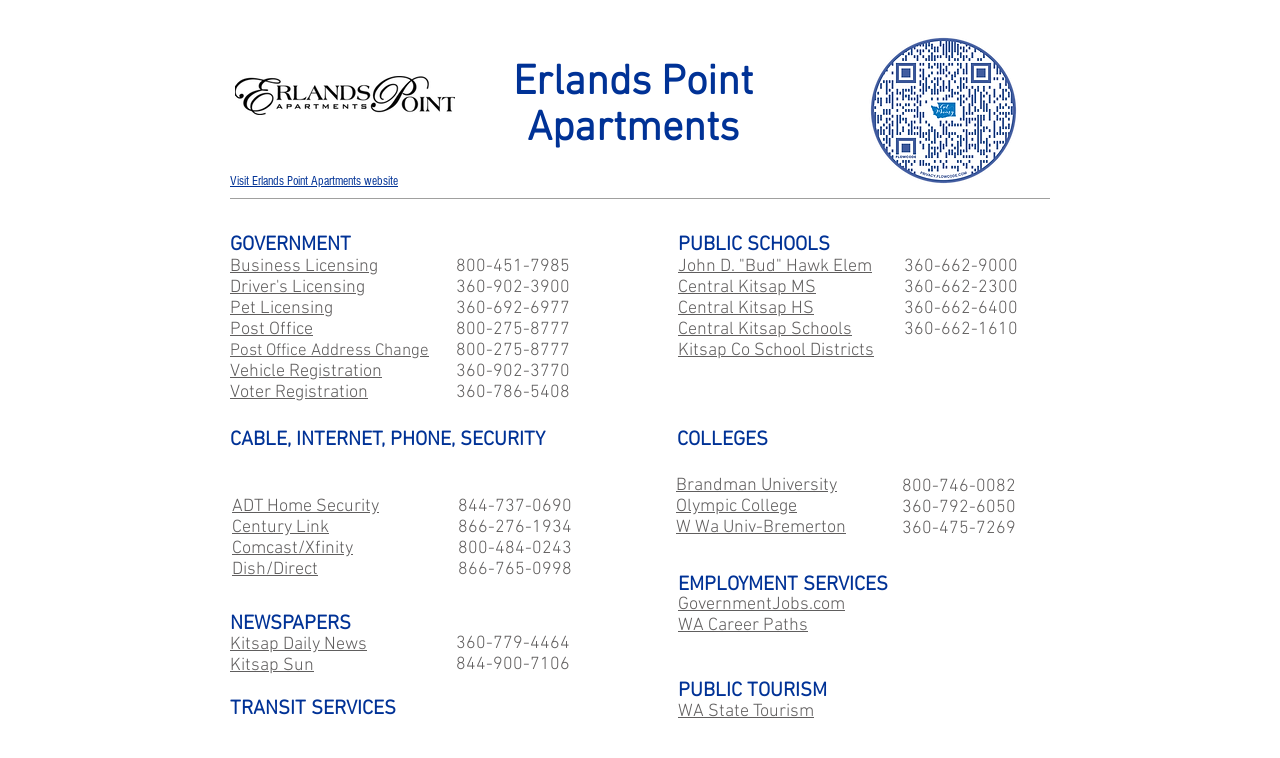

--- FILE ---
content_type: text/html; charset=UTF-8
request_url: https://www.movingwashingtonstate.com/erlands-point-apartments
body_size: 119298
content:
<!DOCTYPE html>
<html lang="en">
<head>
  
  <!-- SEO Tags -->
  <title>Erlands Point Apartments | Bremerton | Moving Washington State</title>
  <meta name="description" content="Utility Sheet for Erlands Point Apartments, Bremerton, Kitsap County, Washington. Get links and phone numbers for cable, internet, phone, home security, schools, utilities, government services and more."/>
  <link rel="canonical" href="https://www.movingwashingtonstate.com/erlands-point-apartments"/>
  <meta property="og:title" content="Erlands Point Apartments | Bremerton | Moving Washington State"/>
  <meta property="og:description" content="Utility Sheet for Erlands Point Apartments, Bremerton, Kitsap County, Washington. Get links and phone numbers for cable, internet, phone, home security, schools, utilities, government services and more."/>
  <meta property="og:image" content="https://static.wixstatic.com/media/4797a0_38474d3bc7e048b58456e7913f0235c1%7Emv2.jpg/v1/fit/w_2500,h_1330,al_c/4797a0_38474d3bc7e048b58456e7913f0235c1%7Emv2.jpg"/>
  <meta property="og:image:width" content="2500"/>
  <meta property="og:image:height" content="1330"/>
  <meta property="og:url" content="https://www.movingwashingtonstate.com/erlands-point-apartments"/>
  <meta property="og:site_name" content="movingwashington"/>
  <meta property="og:type" content="website"/>
  <script type="application/ld+json">{"@context":"https://schema.org","@type":"Organization","name":"Moving Washington State","alternateName":"Moving Washington State","url":"https://www.movingwashingtonstate.com/","logo":"https://static.wixstatic.com/media/4797a0_650a12e16f4949dfa849b6c7a0a7e980~mv2_d_1524_1524_s_2.png/v1/fill/w_219,h_129,al_c,q_80,usm_2.00_1.00_0.00/4797a0_650a12e16f4949dfa849b6c7a0a7e980~mv2_d_1524_1524_s_2.webp"}</script>
  <meta name="keywords" content="Erlands, Point Apartment, Cable, Internet, Phone, Security, School, Bremerton, Kitsap, Washington"/>
  <meta name="google-site-verification" content="_wpVBQhG9Hp9Ob-AwugIe6FSpWkJkl-q925lFrdaCpc"/>
  <meta name="facebook-domain-verification" content="lcgmwrngsoi48zxot8kvjud8ug5jt2"/>
  <meta name="keywords" content="Moving, move, school district, schools, state, washington"/>
  <meta name="twitter:card" content="summary_large_image"/>
  <meta name="twitter:title" content="Erlands Point Apartments | Bremerton | Moving Washington State"/>
  <meta name="twitter:description" content="Utility Sheet for Erlands Point Apartments, Bremerton, Kitsap County, Washington. Get links and phone numbers for cable, internet, phone, home security, schools, utilities, government services and more."/>
  <meta name="twitter:image" content="https://static.wixstatic.com/media/4797a0_38474d3bc7e048b58456e7913f0235c1%7Emv2.jpg/v1/fit/w_2500,h_1330,al_c/4797a0_38474d3bc7e048b58456e7913f0235c1%7Emv2.jpg"/><meta name="msvalidate.01" content="BEAF8C94763D601400BF44D1581B9E30" />
<meta name="google-site-verification=36EaUAXVYGdO_DyItrHrJXztVO3DpOBZyXRraCFrRPc" />

  
  <meta charset='utf-8'>
  <meta name="viewport" content="width=device-width, initial-scale=1" id="wixDesktopViewport" />
  <meta http-equiv="X-UA-Compatible" content="IE=edge">
  <meta name="generator" content="Wix.com Website Builder"/>

  <link rel="icon" sizes="192x192" href="https://static.wixstatic.com/media/4797a0_3da5f98f49634d3781b423914c72b685%7Emv2.png/v1/fill/w_192%2Ch_192%2Clg_1%2Cusm_0.66_1.00_0.01/4797a0_3da5f98f49634d3781b423914c72b685%7Emv2.png" type="image/png"/>
  <link rel="shortcut icon" href="https://static.wixstatic.com/media/4797a0_3da5f98f49634d3781b423914c72b685%7Emv2.png/v1/fill/w_192%2Ch_192%2Clg_1%2Cusm_0.66_1.00_0.01/4797a0_3da5f98f49634d3781b423914c72b685%7Emv2.png" type="image/png"/>
  <link rel="apple-touch-icon" href="https://static.wixstatic.com/media/4797a0_3da5f98f49634d3781b423914c72b685%7Emv2.png/v1/fill/w_180%2Ch_180%2Clg_1%2Cusm_0.66_1.00_0.01/4797a0_3da5f98f49634d3781b423914c72b685%7Emv2.png" type="image/png"/>

  <!-- Safari Pinned Tab Icon -->
  <!-- <link rel="mask-icon" href="https://static.wixstatic.com/media/4797a0_3da5f98f49634d3781b423914c72b685%7Emv2.png/v1/fill/w_192%2Ch_192%2Clg_1%2Cusm_0.66_1.00_0.01/4797a0_3da5f98f49634d3781b423914c72b685%7Emv2.png"> -->

  <!-- Original trials -->
  


  <!-- Segmenter Polyfill -->
  <script>
    if (!window.Intl || !window.Intl.Segmenter) {
      (function() {
        var script = document.createElement('script');
        script.src = 'https://static.parastorage.com/unpkg/@formatjs/intl-segmenter@11.7.10/polyfill.iife.js';
        document.head.appendChild(script);
      })();
    }
  </script>

  <!-- Legacy Polyfills -->
  <script nomodule="" src="https://static.parastorage.com/unpkg/core-js-bundle@3.2.1/minified.js"></script>
  <script nomodule="" src="https://static.parastorage.com/unpkg/focus-within-polyfill@5.0.9/dist/focus-within-polyfill.js"></script>

  <!-- Performance API Polyfills -->
  <script>
  (function () {
    var noop = function noop() {};
    if ("performance" in window === false) {
      window.performance = {};
    }
    window.performance.mark = performance.mark || noop;
    window.performance.measure = performance.measure || noop;
    if ("now" in window.performance === false) {
      var nowOffset = Date.now();
      if (performance.timing && performance.timing.navigationStart) {
        nowOffset = performance.timing.navigationStart;
      }
      window.performance.now = function now() {
        return Date.now() - nowOffset;
      };
    }
  })();
  </script>

  <!-- Globals Definitions -->
  <script>
    (function () {
      var now = Date.now()
      window.initialTimestamps = {
        initialTimestamp: now,
        initialRequestTimestamp: Math.round(performance.timeOrigin ? performance.timeOrigin : now - performance.now())
      }

      window.thunderboltTag = "QA_READY"
      window.thunderboltVersion = "1.16780.0"
    })();
  </script>

  <!-- Essential Viewer Model -->
  <script type="application/json" id="wix-essential-viewer-model">{"fleetConfig":{"fleetName":"thunderbolt-seo-isolated-renderer","type":"GA","code":0},"mode":{"qa":false,"enableTestApi":false,"debug":false,"ssrIndicator":false,"ssrOnly":false,"siteAssetsFallback":"enable","versionIndicator":false},"componentsLibrariesTopology":[{"artifactId":"editor-elements","namespace":"wixui","url":"https:\/\/static.parastorage.com\/services\/editor-elements\/1.14848.0"},{"artifactId":"editor-elements","namespace":"dsgnsys","url":"https:\/\/static.parastorage.com\/services\/editor-elements\/1.14848.0"}],"siteFeaturesConfigs":{"sessionManager":{"isRunningInDifferentSiteContext":false}},"language":{"userLanguage":"en"},"siteAssets":{"clientTopology":{"mediaRootUrl":"https:\/\/static.wixstatic.com","staticMediaUrl":"https:\/\/static.wixstatic.com\/media","moduleRepoUrl":"https:\/\/static.parastorage.com\/unpkg","fileRepoUrl":"https:\/\/static.parastorage.com\/services","viewerAppsUrl":"https:\/\/viewer-apps.parastorage.com","viewerAssetsUrl":"https:\/\/viewer-assets.parastorage.com","siteAssetsUrl":"https:\/\/siteassets.parastorage.com","pageJsonServerUrls":["https:\/\/pages.parastorage.com","https:\/\/staticorigin.wixstatic.com","https:\/\/www.movingwashingtonstate.com","https:\/\/fallback.wix.com\/wix-html-editor-pages-webapp\/page"],"pathOfTBModulesInFileRepoForFallback":"wix-thunderbolt\/dist\/"}},"siteFeatures":["accessibility","appMonitoring","assetsLoader","businessLogger","captcha","clickHandlerRegistrar","codeEmbed","commonConfig","componentsLoader","componentsRegistry","consentPolicy","cyclicTabbing","domSelectors","dynamicPages","environmentWixCodeSdk","environment","locationWixCodeSdk","mpaNavigation","navigationManager","navigationPhases","ooi","pages","panorama","protectedPages","renderer","reporter","routerFetch","router","scrollRestoration","seoWixCodeSdk","seo","sessionManager","siteMembersWixCodeSdk","siteMembers","siteScrollBlocker","siteWixCodeSdk","speculationRules","ssrCache","stores","structureApi","thunderboltInitializer","tpaCommons","tpaWorkerFeature","translations","usedPlatformApis","warmupData","windowMessageRegistrar","windowWixCodeSdk","wixCustomElementComponent","wixEmbedsApi","componentsReact","platform"],"site":{"externalBaseUrl":"https:\/\/www.movingwashingtonstate.com","isSEO":true},"media":{"staticMediaUrl":"https:\/\/static.wixstatic.com\/media","mediaRootUrl":"https:\/\/static.wixstatic.com\/","staticVideoUrl":"https:\/\/video.wixstatic.com\/"},"requestUrl":"https:\/\/www.movingwashingtonstate.com\/erlands-point-apartments","rollout":{"siteAssetsVersionsRollout":false,"isDACRollout":0,"isTBRollout":false},"commonConfig":{"brand":"wix","host":"VIEWER","bsi":"","consentPolicy":{},"consentPolicyHeader":{},"siteRevision":"2530","renderingFlow":"NONE","language":"en","locale":"en-us"},"interactionSampleRatio":0.01,"dynamicModelUrl":"https:\/\/www.movingwashingtonstate.com\/_api\/v2\/dynamicmodel","accessTokensUrl":"https:\/\/www.movingwashingtonstate.com\/_api\/v1\/access-tokens","isExcludedFromSecurityExperiments":false,"experiments":{"specs.thunderbolt.hardenFetchAndXHR":true,"specs.thunderbolt.securityExperiments":true}}</script>
  <script>window.viewerModel = JSON.parse(document.getElementById('wix-essential-viewer-model').textContent)</script>

  <script>
    window.commonConfig = viewerModel.commonConfig
  </script>

  
  <!-- BEGIN handleAccessTokens bundle -->

  <script data-url="https://static.parastorage.com/services/wix-thunderbolt/dist/handleAccessTokens.inline.4f2f9a53.bundle.min.js">(()=>{"use strict";function e(e){let{context:o,property:r,value:n,enumerable:i=!0}=e,c=e.get,l=e.set;if(!r||void 0===n&&!c&&!l)return new Error("property and value are required");let a=o||globalThis,s=a?.[r],u={};if(void 0!==n)u.value=n;else{if(c){let e=t(c);e&&(u.get=e)}if(l){let e=t(l);e&&(u.set=e)}}let p={...u,enumerable:i||!1,configurable:!1};void 0!==n&&(p.writable=!1);try{Object.defineProperty(a,r,p)}catch(e){return e instanceof TypeError?s:e}return s}function t(e,t){return"function"==typeof e?e:!0===e?.async&&"function"==typeof e.func?t?async function(t){return e.func(t)}:async function(){return e.func()}:"function"==typeof e?.func?e.func:void 0}try{e({property:"strictDefine",value:e})}catch{}try{e({property:"defineStrictObject",value:r})}catch{}try{e({property:"defineStrictMethod",value:n})}catch{}var o=["toString","toLocaleString","valueOf","constructor","prototype"];function r(t){let{context:n,property:c,propertiesToExclude:l=[],skipPrototype:a=!1,hardenPrototypePropertiesToExclude:s=[]}=t;if(!c)return new Error("property is required");let u=(n||globalThis)[c],p={},f=i(n,c);u&&("object"==typeof u||"function"==typeof u)&&Reflect.ownKeys(u).forEach(t=>{if(!l.includes(t)&&!o.includes(t)){let o=i(u,t);if(o&&(o.writable||o.configurable)){let{value:r,get:n,set:i,enumerable:c=!1}=o,l={};void 0!==r?l.value=r:n?l.get=n:i&&(l.set=i);try{let o=e({context:u,property:t,...l,enumerable:c});p[t]=o}catch(e){if(!(e instanceof TypeError))throw e;try{p[t]=o.value||o.get||o.set}catch{}}}}});let d={originalObject:u,originalProperties:p};if(!a&&void 0!==u?.prototype){let e=r({context:u,property:"prototype",propertiesToExclude:s,skipPrototype:!0});e instanceof Error||(d.originalPrototype=e?.originalObject,d.originalPrototypeProperties=e?.originalProperties)}return e({context:n,property:c,value:u,enumerable:f?.enumerable}),d}function n(t,o){let r=(o||globalThis)[t],n=i(o||globalThis,t);return r&&n&&(n.writable||n.configurable)?(Object.freeze(r),e({context:globalThis,property:t,value:r})):r}function i(e,t){if(e&&t)try{return Reflect.getOwnPropertyDescriptor(e,t)}catch{return}}function c(e){if("string"!=typeof e)return e;try{return decodeURIComponent(e).toLowerCase().trim()}catch{return e.toLowerCase().trim()}}function l(e,t){let o="";if("string"==typeof e)o=e.split("=")[0]?.trim()||"";else{if(!e||"string"!=typeof e.name)return!1;o=e.name}return t.has(c(o)||"")}function a(e,t){let o;return o="string"==typeof e?e.split(";").map(e=>e.trim()).filter(e=>e.length>0):e||[],o.filter(e=>!l(e,t))}var s=null;function u(){return null===s&&(s=typeof Document>"u"?void 0:Object.getOwnPropertyDescriptor(Document.prototype,"cookie")),s}function p(t,o){if(!globalThis?.cookieStore)return;let r=globalThis.cookieStore.get.bind(globalThis.cookieStore),n=globalThis.cookieStore.getAll.bind(globalThis.cookieStore),i=globalThis.cookieStore.set.bind(globalThis.cookieStore),c=globalThis.cookieStore.delete.bind(globalThis.cookieStore);return e({context:globalThis.CookieStore.prototype,property:"get",value:async function(e){return l(("string"==typeof e?e:e.name)||"",t)?null:r.call(this,e)},enumerable:!0}),e({context:globalThis.CookieStore.prototype,property:"getAll",value:async function(){return a(await n.apply(this,Array.from(arguments)),t)},enumerable:!0}),e({context:globalThis.CookieStore.prototype,property:"set",value:async function(){let e=Array.from(arguments);if(!l(1===e.length?e[0].name:e[0],t))return i.apply(this,e);o&&console.warn(o)},enumerable:!0}),e({context:globalThis.CookieStore.prototype,property:"delete",value:async function(){let e=Array.from(arguments);if(!l(1===e.length?e[0].name:e[0],t))return c.apply(this,e)},enumerable:!0}),e({context:globalThis.cookieStore,property:"prototype",value:globalThis.CookieStore.prototype,enumerable:!1}),e({context:globalThis,property:"cookieStore",value:globalThis.cookieStore,enumerable:!0}),{get:r,getAll:n,set:i,delete:c}}var f=["TextEncoder","TextDecoder","XMLHttpRequestEventTarget","EventTarget","URL","JSON","Reflect","Object","Array","Map","Set","WeakMap","WeakSet","Promise","Symbol","Error"],d=["addEventListener","removeEventListener","dispatchEvent","encodeURI","encodeURIComponent","decodeURI","decodeURIComponent"];const y=(e,t)=>{try{const o=t?t.get.call(document):document.cookie;return o.split(";").map(e=>e.trim()).filter(t=>t?.startsWith(e))[0]?.split("=")[1]}catch(e){return""}},g=(e="",t="",o="/")=>`${e}=; ${t?`domain=${t};`:""} max-age=0; path=${o}; expires=Thu, 01 Jan 1970 00:00:01 GMT`;function m(){(function(){if("undefined"!=typeof window){const e=performance.getEntriesByType("navigation")[0];return"back_forward"===(e?.type||"")}return!1})()&&function(){const{counter:e}=function(){const e=b("getItem");if(e){const[t,o]=e.split("-"),r=o?parseInt(o,10):0;if(r>=3){const e=t?Number(t):0;if(Date.now()-e>6e4)return{counter:0}}return{counter:r}}return{counter:0}}();e<3?(!function(e=1){b("setItem",`${Date.now()}-${e}`)}(e+1),window.location.reload()):console.error("ATS: Max reload attempts reached")}()}function b(e,t){try{return sessionStorage[e]("reload",t||"")}catch(e){console.error("ATS: Error calling sessionStorage:",e)}}const h="client-session-bind",v="sec-fetch-unsupported",{experiments:w}=window.viewerModel,T=[h,"client-binding",v,"svSession","smSession","server-session-bind","wixSession2","wixSession3"].map(e=>e.toLowerCase()),{cookie:S}=function(t,o){let r=new Set(t);return e({context:document,property:"cookie",set:{func:e=>function(e,t,o,r){let n=u(),i=c(t.split(";")[0]||"")||"";[...o].every(e=>!i.startsWith(e.toLowerCase()))&&n?.set?n.set.call(e,t):r&&console.warn(r)}(document,e,r,o)},get:{func:()=>function(e,t){let o=u();if(!o?.get)throw new Error("Cookie descriptor or getter not available");return a(o.get.call(e),t).join("; ")}(document,r)},enumerable:!0}),{cookieStore:p(r,o),cookie:u()}}(T),k="tbReady",x="security_overrideGlobals",{experiments:E,siteFeaturesConfigs:C,accessTokensUrl:P}=window.viewerModel,R=P,M={},O=(()=>{const e=y(h,S);if(w["specs.thunderbolt.browserCacheReload"]){y(v,S)||e?b("removeItem"):m()}return(()=>{const e=g(h),t=g(h,location.hostname);S.set.call(document,e),S.set.call(document,t)})(),e})();O&&(M["client-binding"]=O);const D=fetch;addEventListener(k,function e(t){const{logger:o}=t.detail;try{window.tb.init({fetch:D,fetchHeaders:M})}catch(e){const t=new Error("TB003");o.meter(`${x}_${t.message}`,{paramsOverrides:{errorType:x,eventString:t.message}}),window?.viewerModel?.mode.debug&&console.error(e)}finally{removeEventListener(k,e)}}),E["specs.thunderbolt.hardenFetchAndXHR"]||(window.fetchDynamicModel=()=>C.sessionManager.isRunningInDifferentSiteContext?Promise.resolve({}):fetch(R,{credentials:"same-origin",headers:M}).then(function(e){if(!e.ok)throw new Error(`[${e.status}]${e.statusText}`);return e.json()}),window.dynamicModelPromise=window.fetchDynamicModel())})();
//# sourceMappingURL=https://static.parastorage.com/services/wix-thunderbolt/dist/handleAccessTokens.inline.4f2f9a53.bundle.min.js.map</script>

<!-- END handleAccessTokens bundle -->

<!-- BEGIN overrideGlobals bundle -->

<script data-url="https://static.parastorage.com/services/wix-thunderbolt/dist/overrideGlobals.inline.ec13bfcf.bundle.min.js">(()=>{"use strict";function e(e){let{context:r,property:o,value:n,enumerable:i=!0}=e,c=e.get,a=e.set;if(!o||void 0===n&&!c&&!a)return new Error("property and value are required");let l=r||globalThis,u=l?.[o],s={};if(void 0!==n)s.value=n;else{if(c){let e=t(c);e&&(s.get=e)}if(a){let e=t(a);e&&(s.set=e)}}let p={...s,enumerable:i||!1,configurable:!1};void 0!==n&&(p.writable=!1);try{Object.defineProperty(l,o,p)}catch(e){return e instanceof TypeError?u:e}return u}function t(e,t){return"function"==typeof e?e:!0===e?.async&&"function"==typeof e.func?t?async function(t){return e.func(t)}:async function(){return e.func()}:"function"==typeof e?.func?e.func:void 0}try{e({property:"strictDefine",value:e})}catch{}try{e({property:"defineStrictObject",value:o})}catch{}try{e({property:"defineStrictMethod",value:n})}catch{}var r=["toString","toLocaleString","valueOf","constructor","prototype"];function o(t){let{context:n,property:c,propertiesToExclude:a=[],skipPrototype:l=!1,hardenPrototypePropertiesToExclude:u=[]}=t;if(!c)return new Error("property is required");let s=(n||globalThis)[c],p={},f=i(n,c);s&&("object"==typeof s||"function"==typeof s)&&Reflect.ownKeys(s).forEach(t=>{if(!a.includes(t)&&!r.includes(t)){let r=i(s,t);if(r&&(r.writable||r.configurable)){let{value:o,get:n,set:i,enumerable:c=!1}=r,a={};void 0!==o?a.value=o:n?a.get=n:i&&(a.set=i);try{let r=e({context:s,property:t,...a,enumerable:c});p[t]=r}catch(e){if(!(e instanceof TypeError))throw e;try{p[t]=r.value||r.get||r.set}catch{}}}}});let d={originalObject:s,originalProperties:p};if(!l&&void 0!==s?.prototype){let e=o({context:s,property:"prototype",propertiesToExclude:u,skipPrototype:!0});e instanceof Error||(d.originalPrototype=e?.originalObject,d.originalPrototypeProperties=e?.originalProperties)}return e({context:n,property:c,value:s,enumerable:f?.enumerable}),d}function n(t,r){let o=(r||globalThis)[t],n=i(r||globalThis,t);return o&&n&&(n.writable||n.configurable)?(Object.freeze(o),e({context:globalThis,property:t,value:o})):o}function i(e,t){if(e&&t)try{return Reflect.getOwnPropertyDescriptor(e,t)}catch{return}}function c(e){if("string"!=typeof e)return e;try{return decodeURIComponent(e).toLowerCase().trim()}catch{return e.toLowerCase().trim()}}function a(e,t){return e instanceof Headers?e.forEach((r,o)=>{l(o,t)||e.delete(o)}):Object.keys(e).forEach(r=>{l(r,t)||delete e[r]}),e}function l(e,t){return!t.has(c(e)||"")}function u(e,t){let r=!0,o=function(e){let t,r;if(globalThis.Request&&e instanceof Request)t=e.url;else{if("function"!=typeof e?.toString)throw new Error("Unsupported type for url");t=e.toString()}try{return new URL(t).pathname}catch{return r=t.replace(/#.+/gi,"").split("?").shift(),r.startsWith("/")?r:`/${r}`}}(e),n=c(o);return n&&t.some(e=>n.includes(e))&&(r=!1),r}function s(t,r,o){let n=fetch,i=XMLHttpRequest,c=new Set(r);function s(){let e=new i,r=e.open,n=e.setRequestHeader;return e.open=function(){let n=Array.from(arguments),i=n[1];if(n.length<2||u(i,t))return r.apply(e,n);throw new Error(o||`Request not allowed for path ${i}`)},e.setRequestHeader=function(t,r){l(decodeURIComponent(t),c)&&n.call(e,t,r)},e}return e({property:"fetch",value:function(){let e=function(e,t){return globalThis.Request&&e[0]instanceof Request&&e[0]?.headers?a(e[0].headers,t):e[1]?.headers&&a(e[1].headers,t),e}(arguments,c);return u(arguments[0],t)?n.apply(globalThis,Array.from(e)):new Promise((e,t)=>{t(new Error(o||`Request not allowed for path ${arguments[0]}`))})},enumerable:!0}),e({property:"XMLHttpRequest",value:s,enumerable:!0}),Object.keys(i).forEach(e=>{s[e]=i[e]}),{fetch:n,XMLHttpRequest:i}}var p=["TextEncoder","TextDecoder","XMLHttpRequestEventTarget","EventTarget","URL","JSON","Reflect","Object","Array","Map","Set","WeakMap","WeakSet","Promise","Symbol","Error"],f=["addEventListener","removeEventListener","dispatchEvent","encodeURI","encodeURIComponent","decodeURI","decodeURIComponent"];const d=function(){let t=globalThis.open,r=document.open;function o(e,r,o){let n="string"!=typeof e,i=t.call(window,e,r,o);return n||e&&function(e){return e.startsWith("//")&&/(?:[a-z0-9](?:[a-z0-9-]{0,61}[a-z0-9])?\.)+[a-z0-9][a-z0-9-]{0,61}[a-z0-9]/g.test(`${location.protocol}:${e}`)&&(e=`${location.protocol}${e}`),!e.startsWith("http")||new URL(e).hostname===location.hostname}(e)?{}:i}return e({property:"open",value:o,context:globalThis,enumerable:!0}),e({property:"open",value:function(e,t,n){return e?o(e,t,n):r.call(document,e||"",t||"",n||"")},context:document,enumerable:!0}),{open:t,documentOpen:r}},y=function(){let t=document.createElement,r=Element.prototype.setAttribute,o=Element.prototype.setAttributeNS;return e({property:"createElement",context:document,value:function(n,i){let a=t.call(document,n,i);if("iframe"===c(n)){e({property:"srcdoc",context:a,get:()=>"",set:()=>{console.warn("`srcdoc` is not allowed in iframe elements.")}});let t=function(e,t){"srcdoc"!==e.toLowerCase()?r.call(a,e,t):console.warn("`srcdoc` attribute is not allowed to be set.")},n=function(e,t,r){"srcdoc"!==t.toLowerCase()?o.call(a,e,t,r):console.warn("`srcdoc` attribute is not allowed to be set.")};a.setAttribute=t,a.setAttributeNS=n}return a},enumerable:!0}),{createElement:t,setAttribute:r,setAttributeNS:o}},m=["client-binding"],b=["/_api/v1/access-tokens","/_api/v2/dynamicmodel","/_api/one-app-session-web/v3/businesses"],h=function(){let t=setTimeout,r=setInterval;return o("setTimeout",0,globalThis),o("setInterval",0,globalThis),{setTimeout:t,setInterval:r};function o(t,r,o){let n=o||globalThis,i=n[t];if(!i||"function"!=typeof i)throw new Error(`Function ${t} not found or is not a function`);e({property:t,value:function(){let e=Array.from(arguments);if("string"!=typeof e[r])return i.apply(n,e);console.warn(`Calling ${t} with a String Argument at index ${r} is not allowed`)},context:o,enumerable:!0})}},v=function(){if(navigator&&"serviceWorker"in navigator){let t=navigator.serviceWorker.register;return e({context:navigator.serviceWorker,property:"register",value:function(){console.log("Service worker registration is not allowed")},enumerable:!0}),{register:t}}return{}};performance.mark("overrideGlobals started");const{isExcludedFromSecurityExperiments:g,experiments:w}=window.viewerModel,E=!g&&w["specs.thunderbolt.securityExperiments"];try{d(),E&&y(),w["specs.thunderbolt.hardenFetchAndXHR"]&&E&&s(b,m),v(),(e=>{let t=[],r=[];r=r.concat(["TextEncoder","TextDecoder"]),e&&(r=r.concat(["XMLHttpRequestEventTarget","EventTarget"])),r=r.concat(["URL","JSON"]),e&&(t=t.concat(["addEventListener","removeEventListener"])),t=t.concat(["encodeURI","encodeURIComponent","decodeURI","decodeURIComponent"]),r=r.concat(["String","Number"]),e&&r.push("Object"),r=r.concat(["Reflect"]),t.forEach(e=>{n(e),["addEventListener","removeEventListener"].includes(e)&&n(e,document)}),r.forEach(e=>{o({property:e})})})(E),E&&h()}catch(e){window?.viewerModel?.mode.debug&&console.error(e);const t=new Error("TB006");window.fedops?.reportError(t,"security_overrideGlobals"),window.Sentry?window.Sentry.captureException(t):globalThis.defineStrictProperty("sentryBuffer",[t],window,!1)}performance.mark("overrideGlobals ended")})();
//# sourceMappingURL=https://static.parastorage.com/services/wix-thunderbolt/dist/overrideGlobals.inline.ec13bfcf.bundle.min.js.map</script>

<!-- END overrideGlobals bundle -->


  
  <script>
    window.commonConfig = viewerModel.commonConfig

	
  </script>

  <!-- Initial CSS -->
  <style data-url="https://static.parastorage.com/services/wix-thunderbolt/dist/main.347af09f.min.css">@keyframes slide-horizontal-new{0%{transform:translateX(100%)}}@keyframes slide-horizontal-old{80%{opacity:1}to{opacity:0;transform:translateX(-100%)}}@keyframes slide-vertical-new{0%{transform:translateY(-100%)}}@keyframes slide-vertical-old{80%{opacity:1}to{opacity:0;transform:translateY(100%)}}@keyframes out-in-new{0%{opacity:0}}@keyframes out-in-old{to{opacity:0}}:root:active-view-transition{view-transition-name:none}::view-transition{pointer-events:none}:root:active-view-transition::view-transition-new(page-group),:root:active-view-transition::view-transition-old(page-group){animation-duration:.6s;cursor:wait;pointer-events:all}:root:active-view-transition-type(SlideHorizontal)::view-transition-old(page-group){animation:slide-horizontal-old .6s cubic-bezier(.83,0,.17,1) forwards;mix-blend-mode:normal}:root:active-view-transition-type(SlideHorizontal)::view-transition-new(page-group){animation:slide-horizontal-new .6s cubic-bezier(.83,0,.17,1) backwards;mix-blend-mode:normal}:root:active-view-transition-type(SlideVertical)::view-transition-old(page-group){animation:slide-vertical-old .6s cubic-bezier(.83,0,.17,1) forwards;mix-blend-mode:normal}:root:active-view-transition-type(SlideVertical)::view-transition-new(page-group){animation:slide-vertical-new .6s cubic-bezier(.83,0,.17,1) backwards;mix-blend-mode:normal}:root:active-view-transition-type(OutIn)::view-transition-old(page-group){animation:out-in-old .35s cubic-bezier(.22,1,.36,1) forwards}:root:active-view-transition-type(OutIn)::view-transition-new(page-group){animation:out-in-new .35s cubic-bezier(.64,0,.78,0) .35s backwards}@media(prefers-reduced-motion:reduce){::view-transition-group(*),::view-transition-new(*),::view-transition-old(*){animation:none!important}}body,html{background:transparent;border:0;margin:0;outline:0;padding:0;vertical-align:baseline}body{--scrollbar-width:0px;font-family:Arial,Helvetica,sans-serif;font-size:10px}body,html{height:100%}body{overflow-x:auto;overflow-y:scroll}body:not(.responsive) #site-root{min-width:var(--site-width);width:100%}body:not([data-js-loaded]) [data-hide-prejs]{visibility:hidden}interact-element{display:contents}#SITE_CONTAINER{position:relative}:root{--one-unit:1vw;--section-max-width:9999px;--spx-stopper-max:9999px;--spx-stopper-min:0px;--browser-zoom:1}@supports(-webkit-appearance:none) and (stroke-color:transparent){:root{--safari-sticky-fix:opacity;--experimental-safari-sticky-fix:translateZ(0)}}@supports(container-type:inline-size){:root{--one-unit:1cqw}}[id^=oldHoverBox-]{mix-blend-mode:plus-lighter;transition:opacity .5s ease,visibility .5s ease}[data-mesh-id$=inlineContent-gridContainer]:has(>[id^=oldHoverBox-]){isolation:isolate}</style>
<style data-url="https://static.parastorage.com/services/wix-thunderbolt/dist/main.renderer.9cb0985f.min.css">a,abbr,acronym,address,applet,b,big,blockquote,button,caption,center,cite,code,dd,del,dfn,div,dl,dt,em,fieldset,font,footer,form,h1,h2,h3,h4,h5,h6,header,i,iframe,img,ins,kbd,label,legend,li,nav,object,ol,p,pre,q,s,samp,section,small,span,strike,strong,sub,sup,table,tbody,td,tfoot,th,thead,title,tr,tt,u,ul,var{background:transparent;border:0;margin:0;outline:0;padding:0;vertical-align:baseline}input,select,textarea{box-sizing:border-box;font-family:Helvetica,Arial,sans-serif}ol,ul{list-style:none}blockquote,q{quotes:none}ins{text-decoration:none}del{text-decoration:line-through}table{border-collapse:collapse;border-spacing:0}a{cursor:pointer;text-decoration:none}.testStyles{overflow-y:hidden}.reset-button{-webkit-appearance:none;background:none;border:0;color:inherit;font:inherit;line-height:normal;outline:0;overflow:visible;padding:0;-webkit-user-select:none;-moz-user-select:none;-ms-user-select:none}:focus{outline:none}body.device-mobile-optimized:not(.disable-site-overflow){overflow-x:hidden;overflow-y:scroll}body.device-mobile-optimized:not(.responsive) #SITE_CONTAINER{margin-left:auto;margin-right:auto;overflow-x:visible;position:relative;width:320px}body.device-mobile-optimized:not(.responsive):not(.blockSiteScrolling) #SITE_CONTAINER{margin-top:0}body.device-mobile-optimized>*{max-width:100%!important}body.device-mobile-optimized #site-root{overflow-x:hidden;overflow-y:hidden}@supports(overflow:clip){body.device-mobile-optimized #site-root{overflow-x:clip;overflow-y:clip}}body.device-mobile-non-optimized #SITE_CONTAINER #site-root{overflow-x:clip;overflow-y:clip}body.device-mobile-non-optimized.fullScreenMode{background-color:#5f6360}body.device-mobile-non-optimized.fullScreenMode #MOBILE_ACTIONS_MENU,body.device-mobile-non-optimized.fullScreenMode #SITE_BACKGROUND,body.device-mobile-non-optimized.fullScreenMode #site-root,body.fullScreenMode #WIX_ADS{visibility:hidden}body.fullScreenMode{overflow-x:hidden!important;overflow-y:hidden!important}body.fullScreenMode.device-mobile-optimized #TINY_MENU{opacity:0;pointer-events:none}body.fullScreenMode-scrollable.device-mobile-optimized{overflow-x:hidden!important;overflow-y:auto!important}body.fullScreenMode-scrollable.device-mobile-optimized #masterPage,body.fullScreenMode-scrollable.device-mobile-optimized #site-root{overflow-x:hidden!important;overflow-y:hidden!important}body.fullScreenMode-scrollable.device-mobile-optimized #SITE_BACKGROUND,body.fullScreenMode-scrollable.device-mobile-optimized #masterPage{height:auto!important}body.fullScreenMode-scrollable.device-mobile-optimized #masterPage.mesh-layout{height:0!important}body.blockSiteScrolling,body.siteScrollingBlocked{position:fixed;width:100%}body.blockSiteScrolling #SITE_CONTAINER{margin-top:calc(var(--blocked-site-scroll-margin-top)*-1)}#site-root{margin:0 auto;min-height:100%;position:relative;top:var(--wix-ads-height)}#site-root img:not([src]){visibility:hidden}#site-root svg img:not([src]){visibility:visible}.auto-generated-link{color:inherit}#SCROLL_TO_BOTTOM,#SCROLL_TO_TOP{height:0}.has-click-trigger{cursor:pointer}.fullScreenOverlay{bottom:0;display:flex;justify-content:center;left:0;overflow-y:hidden;position:fixed;right:0;top:-60px;z-index:1005}.fullScreenOverlay>.fullScreenOverlayContent{bottom:0;left:0;margin:0 auto;overflow:hidden;position:absolute;right:0;top:60px;transform:translateZ(0)}[data-mesh-id$=centeredContent],[data-mesh-id$=form],[data-mesh-id$=inlineContent]{pointer-events:none;position:relative}[data-mesh-id$=-gridWrapper],[data-mesh-id$=-rotated-wrapper]{pointer-events:none}[data-mesh-id$=-gridContainer]>*,[data-mesh-id$=-rotated-wrapper]>*,[data-mesh-id$=inlineContent]>:not([data-mesh-id$=-gridContainer]){pointer-events:auto}.device-mobile-optimized #masterPage.mesh-layout #SOSP_CONTAINER_CUSTOM_ID{grid-area:2/1/3/2;-ms-grid-row:2;position:relative}#masterPage.mesh-layout{-ms-grid-rows:max-content max-content min-content max-content;-ms-grid-columns:100%;align-items:start;display:-ms-grid;display:grid;grid-template-columns:100%;grid-template-rows:max-content max-content min-content max-content;justify-content:stretch}#masterPage.mesh-layout #PAGES_CONTAINER,#masterPage.mesh-layout #SITE_FOOTER-placeholder,#masterPage.mesh-layout #SITE_FOOTER_WRAPPER,#masterPage.mesh-layout #SITE_HEADER-placeholder,#masterPage.mesh-layout #SITE_HEADER_WRAPPER,#masterPage.mesh-layout #SOSP_CONTAINER_CUSTOM_ID[data-state~=mobileView],#masterPage.mesh-layout #soapAfterPagesContainer,#masterPage.mesh-layout #soapBeforePagesContainer{-ms-grid-row-align:start;-ms-grid-column-align:start;-ms-grid-column:1}#masterPage.mesh-layout #SITE_HEADER-placeholder,#masterPage.mesh-layout #SITE_HEADER_WRAPPER{grid-area:1/1/2/2;-ms-grid-row:1}#masterPage.mesh-layout #PAGES_CONTAINER,#masterPage.mesh-layout #soapAfterPagesContainer,#masterPage.mesh-layout #soapBeforePagesContainer{grid-area:3/1/4/2;-ms-grid-row:3}#masterPage.mesh-layout #soapAfterPagesContainer,#masterPage.mesh-layout #soapBeforePagesContainer{width:100%}#masterPage.mesh-layout #PAGES_CONTAINER{align-self:stretch}#masterPage.mesh-layout main#PAGES_CONTAINER{display:block}#masterPage.mesh-layout #SITE_FOOTER-placeholder,#masterPage.mesh-layout #SITE_FOOTER_WRAPPER{grid-area:4/1/5/2;-ms-grid-row:4}#masterPage.mesh-layout #SITE_PAGES,#masterPage.mesh-layout [data-mesh-id=PAGES_CONTAINERcenteredContent],#masterPage.mesh-layout [data-mesh-id=PAGES_CONTAINERinlineContent]{height:100%}#masterPage.mesh-layout.desktop>*{width:100%}#masterPage.mesh-layout #PAGES_CONTAINER,#masterPage.mesh-layout #SITE_FOOTER,#masterPage.mesh-layout #SITE_FOOTER_WRAPPER,#masterPage.mesh-layout #SITE_HEADER,#masterPage.mesh-layout #SITE_HEADER_WRAPPER,#masterPage.mesh-layout #SITE_PAGES,#masterPage.mesh-layout #masterPageinlineContent{position:relative}#masterPage.mesh-layout #SITE_HEADER{grid-area:1/1/2/2}#masterPage.mesh-layout #SITE_FOOTER{grid-area:4/1/5/2}#masterPage.mesh-layout.overflow-x-clip #SITE_FOOTER,#masterPage.mesh-layout.overflow-x-clip #SITE_HEADER{overflow-x:clip}[data-z-counter]{z-index:0}[data-z-counter="0"]{z-index:auto}.wixSiteProperties{-webkit-font-smoothing:antialiased;-moz-osx-font-smoothing:grayscale}:root{--wst-button-color-fill-primary:rgb(var(--color_48));--wst-button-color-border-primary:rgb(var(--color_49));--wst-button-color-text-primary:rgb(var(--color_50));--wst-button-color-fill-primary-hover:rgb(var(--color_51));--wst-button-color-border-primary-hover:rgb(var(--color_52));--wst-button-color-text-primary-hover:rgb(var(--color_53));--wst-button-color-fill-primary-disabled:rgb(var(--color_54));--wst-button-color-border-primary-disabled:rgb(var(--color_55));--wst-button-color-text-primary-disabled:rgb(var(--color_56));--wst-button-color-fill-secondary:rgb(var(--color_57));--wst-button-color-border-secondary:rgb(var(--color_58));--wst-button-color-text-secondary:rgb(var(--color_59));--wst-button-color-fill-secondary-hover:rgb(var(--color_60));--wst-button-color-border-secondary-hover:rgb(var(--color_61));--wst-button-color-text-secondary-hover:rgb(var(--color_62));--wst-button-color-fill-secondary-disabled:rgb(var(--color_63));--wst-button-color-border-secondary-disabled:rgb(var(--color_64));--wst-button-color-text-secondary-disabled:rgb(var(--color_65));--wst-color-fill-base-1:rgb(var(--color_36));--wst-color-fill-base-2:rgb(var(--color_37));--wst-color-fill-base-shade-1:rgb(var(--color_38));--wst-color-fill-base-shade-2:rgb(var(--color_39));--wst-color-fill-base-shade-3:rgb(var(--color_40));--wst-color-fill-accent-1:rgb(var(--color_41));--wst-color-fill-accent-2:rgb(var(--color_42));--wst-color-fill-accent-3:rgb(var(--color_43));--wst-color-fill-accent-4:rgb(var(--color_44));--wst-color-fill-background-primary:rgb(var(--color_11));--wst-color-fill-background-secondary:rgb(var(--color_12));--wst-color-text-primary:rgb(var(--color_15));--wst-color-text-secondary:rgb(var(--color_14));--wst-color-action:rgb(var(--color_18));--wst-color-disabled:rgb(var(--color_39));--wst-color-title:rgb(var(--color_45));--wst-color-subtitle:rgb(var(--color_46));--wst-color-line:rgb(var(--color_47));--wst-font-style-h2:var(--font_2);--wst-font-style-h3:var(--font_3);--wst-font-style-h4:var(--font_4);--wst-font-style-h5:var(--font_5);--wst-font-style-h6:var(--font_6);--wst-font-style-body-large:var(--font_7);--wst-font-style-body-medium:var(--font_8);--wst-font-style-body-small:var(--font_9);--wst-font-style-body-x-small:var(--font_10);--wst-color-custom-1:rgb(var(--color_13));--wst-color-custom-2:rgb(var(--color_16));--wst-color-custom-3:rgb(var(--color_17));--wst-color-custom-4:rgb(var(--color_19));--wst-color-custom-5:rgb(var(--color_20));--wst-color-custom-6:rgb(var(--color_21));--wst-color-custom-7:rgb(var(--color_22));--wst-color-custom-8:rgb(var(--color_23));--wst-color-custom-9:rgb(var(--color_24));--wst-color-custom-10:rgb(var(--color_25));--wst-color-custom-11:rgb(var(--color_26));--wst-color-custom-12:rgb(var(--color_27));--wst-color-custom-13:rgb(var(--color_28));--wst-color-custom-14:rgb(var(--color_29));--wst-color-custom-15:rgb(var(--color_30));--wst-color-custom-16:rgb(var(--color_31));--wst-color-custom-17:rgb(var(--color_32));--wst-color-custom-18:rgb(var(--color_33));--wst-color-custom-19:rgb(var(--color_34));--wst-color-custom-20:rgb(var(--color_35))}.wix-presets-wrapper{display:contents}</style>

  <meta name="format-detection" content="telephone=no">
  <meta name="skype_toolbar" content="skype_toolbar_parser_compatible">
  
  

  

  
      <!--pageHtmlEmbeds.head start-->
      <script type="wix/htmlEmbeds" id="pageHtmlEmbeds.head start"></script>
    
      <script>
function registerListener() {
  window.wixDevelopersAnalytics.register(
    'cf06bdf3-5bab-4f20-b165-97fb723dac6a',
    (eventName, eventParams, options) => {
      const a = 1
      const XSRFToken = getXSRFTokenFromCookie()
      fetch(
        `${window.location.origin}/_serverless/analytics-reporter/facebook/event`,
        {
          method: 'POST',
          headers: {
            'Content-Type': 'application/json',
            'X-XSRF-TOKEN': XSRFToken,
          },
          body: JSON.stringify({ eventName, data: eventParams }),
        },
      );
    },
  );
  function getXSRFTokenFromCookie() {
    var match = document.cookie.match(new RegExp("XSRF-TOKEN=(.+?);"));
    return match ? match[1] : "";
  }
}
window.wixDevelopersAnalytics
  ? registerListener()
  : window.addEventListener('wixDevelopersAnalyticsReady', registerListener);
</script>

    
      <script type="wix/htmlEmbeds" id="pageHtmlEmbeds.head end"></script>
      <!--pageHtmlEmbeds.head end-->
  

  <!-- head performance data start -->
  
  <!-- head performance data end -->
  

    


    
<style data-href="https://static.parastorage.com/services/editor-elements-library/dist/thunderbolt/rb_wixui.thunderbolt_bootstrap-responsive.5018a9e9.min.css">._pfxlW{clip-path:inset(50%);height:24px;position:absolute;width:24px}._pfxlW:active,._pfxlW:focus{clip-path:unset;right:0;top:50%;transform:translateY(-50%)}._pfxlW.RG3k61{transform:translateY(-50%) rotate(180deg)}.r4OX7l,.xTjc1A{box-sizing:border-box;height:100%;overflow:visible;position:relative;width:auto}.r4OX7l[data-state~=header] a,.r4OX7l[data-state~=header] div,[data-state~=header].xTjc1A a,[data-state~=header].xTjc1A div{cursor:default!important}.r4OX7l .UiHgGh,.xTjc1A .UiHgGh{display:inline-block;height:100%;width:100%}.xTjc1A{--display:inline-block;cursor:pointer;display:var(--display);font:var(--fnt,var(--font_1))}.xTjc1A .yRj2ms{padding:0 var(--pad,5px)}.xTjc1A .JS76Uv{color:rgb(var(--txt,var(--color_15,color_15)));display:inline-block;padding:0 10px;transition:var(--trans,color .4s ease 0s)}.xTjc1A[data-state~=drop]{display:block;width:100%}.xTjc1A[data-state~=drop] .JS76Uv{padding:0 .5em}.xTjc1A[data-state~=link]:hover .JS76Uv,.xTjc1A[data-state~=over] .JS76Uv{color:rgb(var(--txth,var(--color_14,color_14)));transition:var(--trans,color .4s ease 0s)}.xTjc1A[data-state~=selected] .JS76Uv{color:rgb(var(--txts,var(--color_14,color_14)));transition:var(--trans,color .4s ease 0s)}.NHM1d1{overflow-x:hidden}.NHM1d1 .R_TAzU{display:flex;flex-direction:column;height:100%;width:100%}.NHM1d1 .R_TAzU .aOF1ks{flex:1}.NHM1d1 .R_TAzU .y7qwii{height:calc(100% - (var(--menuTotalBordersY, 0px)));overflow:visible;white-space:nowrap;width:calc(100% - (var(--menuTotalBordersX, 0px)))}.NHM1d1 .R_TAzU .y7qwii .Tg1gOB,.NHM1d1 .R_TAzU .y7qwii .p90CkU{direction:var(--menu-direction);display:inline-block;text-align:var(--menu-align,var(--align))}.NHM1d1 .R_TAzU .y7qwii .mvZ3NH{display:block;width:100%}.NHM1d1 .h3jCPd{direction:var(--submenus-direction);display:block;opacity:1;text-align:var(--submenus-align,var(--align));z-index:99999}.NHM1d1 .h3jCPd .wkJ2fp{display:inherit;overflow:visible;visibility:inherit;white-space:nowrap;width:auto}.NHM1d1 .h3jCPd.DlGBN0{transition:visibility;transition-delay:.2s;visibility:visible}.NHM1d1 .h3jCPd .p90CkU{display:inline-block}.NHM1d1 .vh74Xw{display:none}.XwCBRN>nav{bottom:0;left:0;right:0;top:0}.XwCBRN .h3jCPd,.XwCBRN .y7qwii,.XwCBRN>nav{position:absolute}.XwCBRN .h3jCPd{margin-top:7px;visibility:hidden}.XwCBRN .h3jCPd[data-dropMode=dropUp]{margin-bottom:7px;margin-top:0}.XwCBRN .wkJ2fp{background-color:rgba(var(--bgDrop,var(--color_11,color_11)),var(--alpha-bgDrop,1));border-radius:var(--rd,0);box-shadow:var(--shd,0 1px 4px rgba(0,0,0,.6))}.P0dCOY .PJ4KCX{background-color:rgba(var(--bg,var(--color_11,color_11)),var(--alpha-bg,1));bottom:0;left:0;overflow:hidden;position:absolute;right:0;top:0}.xpmKd_{border-radius:var(--overflow-wrapper-border-radius)}</style>
<style data-href="https://static.parastorage.com/services/editor-elements-library/dist/thunderbolt/rb_wixui.thunderbolt_bootstrap.a1b00b19.min.css">.cwL6XW{cursor:pointer}.sNF2R0{opacity:0}.hLoBV3{transition:opacity var(--transition-duration) cubic-bezier(.37,0,.63,1)}.Rdf41z,.hLoBV3{opacity:1}.ftlZWo{transition:opacity var(--transition-duration) cubic-bezier(.37,0,.63,1)}.ATGlOr,.ftlZWo{opacity:0}.KQSXD0{transition:opacity var(--transition-duration) cubic-bezier(.64,0,.78,0)}.KQSXD0,.pagQKE{opacity:1}._6zG5H{opacity:0;transition:opacity var(--transition-duration) cubic-bezier(.22,1,.36,1)}.BB49uC{transform:translateX(100%)}.j9xE1V{transition:transform var(--transition-duration) cubic-bezier(.87,0,.13,1)}.ICs7Rs,.j9xE1V{transform:translateX(0)}.DxijZJ{transition:transform var(--transition-duration) cubic-bezier(.87,0,.13,1)}.B5kjYq,.DxijZJ{transform:translateX(-100%)}.cJijIV{transition:transform var(--transition-duration) cubic-bezier(.87,0,.13,1)}.cJijIV,.hOxaWM{transform:translateX(0)}.T9p3fN{transform:translateX(100%);transition:transform var(--transition-duration) cubic-bezier(.87,0,.13,1)}.qDxYJm{transform:translateY(100%)}.aA9V0P{transition:transform var(--transition-duration) cubic-bezier(.87,0,.13,1)}.YPXPAS,.aA9V0P{transform:translateY(0)}.Xf2zsA{transition:transform var(--transition-duration) cubic-bezier(.87,0,.13,1)}.Xf2zsA,.y7Kt7s{transform:translateY(-100%)}.EeUgMu{transition:transform var(--transition-duration) cubic-bezier(.87,0,.13,1)}.EeUgMu,.fdHrtm{transform:translateY(0)}.WIFaG4{transform:translateY(100%);transition:transform var(--transition-duration) cubic-bezier(.87,0,.13,1)}body:not(.responsive) .JsJXaX{overflow-x:clip}:root:active-view-transition .JsJXaX{view-transition-name:page-group}.AnQkDU{display:grid;grid-template-columns:1fr;grid-template-rows:1fr;height:100%}.AnQkDU>div{align-self:stretch!important;grid-area:1/1/2/2;justify-self:stretch!important}.StylableButton2545352419__root{-archetype:box;border:none;box-sizing:border-box;cursor:pointer;display:block;height:100%;min-height:10px;min-width:10px;padding:0;touch-action:manipulation;width:100%}.StylableButton2545352419__root[disabled]{pointer-events:none}.StylableButton2545352419__root:not(:hover):not([disabled]).StylableButton2545352419--hasBackgroundColor{background-color:var(--corvid-background-color)!important}.StylableButton2545352419__root:hover:not([disabled]).StylableButton2545352419--hasHoverBackgroundColor{background-color:var(--corvid-hover-background-color)!important}.StylableButton2545352419__root:not(:hover)[disabled].StylableButton2545352419--hasDisabledBackgroundColor{background-color:var(--corvid-disabled-background-color)!important}.StylableButton2545352419__root:not(:hover):not([disabled]).StylableButton2545352419--hasBorderColor{border-color:var(--corvid-border-color)!important}.StylableButton2545352419__root:hover:not([disabled]).StylableButton2545352419--hasHoverBorderColor{border-color:var(--corvid-hover-border-color)!important}.StylableButton2545352419__root:not(:hover)[disabled].StylableButton2545352419--hasDisabledBorderColor{border-color:var(--corvid-disabled-border-color)!important}.StylableButton2545352419__root.StylableButton2545352419--hasBorderRadius{border-radius:var(--corvid-border-radius)!important}.StylableButton2545352419__root.StylableButton2545352419--hasBorderWidth{border-width:var(--corvid-border-width)!important}.StylableButton2545352419__root:not(:hover):not([disabled]).StylableButton2545352419--hasColor,.StylableButton2545352419__root:not(:hover):not([disabled]).StylableButton2545352419--hasColor .StylableButton2545352419__label{color:var(--corvid-color)!important}.StylableButton2545352419__root:hover:not([disabled]).StylableButton2545352419--hasHoverColor,.StylableButton2545352419__root:hover:not([disabled]).StylableButton2545352419--hasHoverColor .StylableButton2545352419__label{color:var(--corvid-hover-color)!important}.StylableButton2545352419__root:not(:hover)[disabled].StylableButton2545352419--hasDisabledColor,.StylableButton2545352419__root:not(:hover)[disabled].StylableButton2545352419--hasDisabledColor .StylableButton2545352419__label{color:var(--corvid-disabled-color)!important}.StylableButton2545352419__link{-archetype:box;box-sizing:border-box;color:#000;text-decoration:none}.StylableButton2545352419__container{align-items:center;display:flex;flex-basis:auto;flex-direction:row;flex-grow:1;height:100%;justify-content:center;overflow:hidden;transition:all .2s ease,visibility 0s;width:100%}.StylableButton2545352419__label{-archetype:text;-controller-part-type:LayoutChildDisplayDropdown,LayoutFlexChildSpacing(first);max-width:100%;min-width:1.8em;overflow:hidden;text-align:center;text-overflow:ellipsis;transition:inherit;white-space:nowrap}.StylableButton2545352419__root.StylableButton2545352419--isMaxContent .StylableButton2545352419__label{text-overflow:unset}.StylableButton2545352419__root.StylableButton2545352419--isWrapText .StylableButton2545352419__label{min-width:10px;overflow-wrap:break-word;white-space:break-spaces;word-break:break-word}.StylableButton2545352419__icon{-archetype:icon;-controller-part-type:LayoutChildDisplayDropdown,LayoutFlexChildSpacing(last);flex-shrink:0;height:50px;min-width:1px;transition:inherit}.StylableButton2545352419__icon.StylableButton2545352419--override{display:block!important}.StylableButton2545352419__icon svg,.StylableButton2545352419__icon>span{display:flex;height:inherit;width:inherit}.StylableButton2545352419__root:not(:hover):not([disalbed]).StylableButton2545352419--hasIconColor .StylableButton2545352419__icon svg{fill:var(--corvid-icon-color)!important;stroke:var(--corvid-icon-color)!important}.StylableButton2545352419__root:hover:not([disabled]).StylableButton2545352419--hasHoverIconColor .StylableButton2545352419__icon svg{fill:var(--corvid-hover-icon-color)!important;stroke:var(--corvid-hover-icon-color)!important}.StylableButton2545352419__root:not(:hover)[disabled].StylableButton2545352419--hasDisabledIconColor .StylableButton2545352419__icon svg{fill:var(--corvid-disabled-icon-color)!important;stroke:var(--corvid-disabled-icon-color)!important}.aeyn4z{bottom:0;left:0;position:absolute;right:0;top:0}.qQrFOK{cursor:pointer}.VDJedC{-webkit-tap-highlight-color:rgba(0,0,0,0);fill:var(--corvid-fill-color,var(--fill));fill-opacity:var(--fill-opacity);stroke:var(--corvid-stroke-color,var(--stroke));stroke-opacity:var(--stroke-opacity);stroke-width:var(--stroke-width);filter:var(--drop-shadow,none);opacity:var(--opacity);transform:var(--flip)}.VDJedC,.VDJedC svg{bottom:0;left:0;position:absolute;right:0;top:0}.VDJedC svg{height:var(--svg-calculated-height,100%);margin:auto;padding:var(--svg-calculated-padding,0);width:var(--svg-calculated-width,100%)}.VDJedC svg:not([data-type=ugc]){overflow:visible}.l4CAhn *{vector-effect:non-scaling-stroke}.Z_l5lU{-webkit-text-size-adjust:100%;-moz-text-size-adjust:100%;text-size-adjust:100%}ol.font_100,ul.font_100{color:#080808;font-family:"Arial, Helvetica, sans-serif",serif;font-size:10px;font-style:normal;font-variant:normal;font-weight:400;letter-spacing:normal;line-height:normal;margin:0;text-decoration:none}ol.font_100 li,ul.font_100 li{margin-bottom:12px}ol.wix-list-text-align,ul.wix-list-text-align{list-style-position:inside}ol.wix-list-text-align h1,ol.wix-list-text-align h2,ol.wix-list-text-align h3,ol.wix-list-text-align h4,ol.wix-list-text-align h5,ol.wix-list-text-align h6,ol.wix-list-text-align p,ul.wix-list-text-align h1,ul.wix-list-text-align h2,ul.wix-list-text-align h3,ul.wix-list-text-align h4,ul.wix-list-text-align h5,ul.wix-list-text-align h6,ul.wix-list-text-align p{display:inline}.HQSswv{cursor:pointer}.yi6otz{clip:rect(0 0 0 0);border:0;height:1px;margin:-1px;overflow:hidden;padding:0;position:absolute;width:1px}.zQ9jDz [data-attr-richtext-marker=true]{display:block}.zQ9jDz [data-attr-richtext-marker=true] table{border-collapse:collapse;margin:15px 0;width:100%}.zQ9jDz [data-attr-richtext-marker=true] table td{padding:12px;position:relative}.zQ9jDz [data-attr-richtext-marker=true] table td:after{border-bottom:1px solid currentColor;border-left:1px solid currentColor;bottom:0;content:"";left:0;opacity:.2;position:absolute;right:0;top:0}.zQ9jDz [data-attr-richtext-marker=true] table tr td:last-child:after{border-right:1px solid currentColor}.zQ9jDz [data-attr-richtext-marker=true] table tr:first-child td:after{border-top:1px solid currentColor}@supports(-webkit-appearance:none) and (stroke-color:transparent){.qvSjx3>*>:first-child{vertical-align:top}}@supports(-webkit-touch-callout:none){.qvSjx3>*>:first-child{vertical-align:top}}.LkZBpT :is(p,h1,h2,h3,h4,h5,h6,ul,ol,span[data-attr-richtext-marker],blockquote,div) [class$=rich-text__text],.LkZBpT :is(p,h1,h2,h3,h4,h5,h6,ul,ol,span[data-attr-richtext-marker],blockquote,div)[class$=rich-text__text]{color:var(--corvid-color,currentColor)}.LkZBpT :is(p,h1,h2,h3,h4,h5,h6,ul,ol,span[data-attr-richtext-marker],blockquote,div) span[style*=color]{color:var(--corvid-color,currentColor)!important}.Kbom4H{direction:var(--text-direction);min-height:var(--min-height);min-width:var(--min-width)}.Kbom4H .upNqi2{word-wrap:break-word;height:100%;overflow-wrap:break-word;position:relative;width:100%}.Kbom4H .upNqi2 ul{list-style:disc inside}.Kbom4H .upNqi2 li{margin-bottom:12px}.MMl86N blockquote,.MMl86N div,.MMl86N h1,.MMl86N h2,.MMl86N h3,.MMl86N h4,.MMl86N h5,.MMl86N h6,.MMl86N p{letter-spacing:normal;line-height:normal}.gYHZuN{min-height:var(--min-height);min-width:var(--min-width)}.gYHZuN .upNqi2{word-wrap:break-word;height:100%;overflow-wrap:break-word;position:relative;width:100%}.gYHZuN .upNqi2 ol,.gYHZuN .upNqi2 ul{letter-spacing:normal;line-height:normal;margin-inline-start:.5em;padding-inline-start:1.3em}.gYHZuN .upNqi2 ul{list-style-type:disc}.gYHZuN .upNqi2 ol{list-style-type:decimal}.gYHZuN .upNqi2 ol ul,.gYHZuN .upNqi2 ul ul{line-height:normal;list-style-type:circle}.gYHZuN .upNqi2 ol ol ul,.gYHZuN .upNqi2 ol ul ul,.gYHZuN .upNqi2 ul ol ul,.gYHZuN .upNqi2 ul ul ul{line-height:normal;list-style-type:square}.gYHZuN .upNqi2 li{font-style:inherit;font-weight:inherit;letter-spacing:normal;line-height:inherit}.gYHZuN .upNqi2 h1,.gYHZuN .upNqi2 h2,.gYHZuN .upNqi2 h3,.gYHZuN .upNqi2 h4,.gYHZuN .upNqi2 h5,.gYHZuN .upNqi2 h6,.gYHZuN .upNqi2 p{letter-spacing:normal;line-height:normal;margin-block:0;margin:0}.gYHZuN .upNqi2 a{color:inherit}.MMl86N,.ku3DBC{word-wrap:break-word;direction:var(--text-direction);min-height:var(--min-height);min-width:var(--min-width);mix-blend-mode:var(--blendMode,normal);overflow-wrap:break-word;pointer-events:none;text-align:start;text-shadow:var(--textOutline,0 0 transparent),var(--textShadow,0 0 transparent);text-transform:var(--textTransform,"none")}.MMl86N>*,.ku3DBC>*{pointer-events:auto}.MMl86N li,.ku3DBC li{font-style:inherit;font-weight:inherit;letter-spacing:normal;line-height:inherit}.MMl86N ol,.MMl86N ul,.ku3DBC ol,.ku3DBC ul{letter-spacing:normal;line-height:normal;margin-inline-end:0;margin-inline-start:.5em}.MMl86N:not(.Vq6kJx) ol,.MMl86N:not(.Vq6kJx) ul,.ku3DBC:not(.Vq6kJx) ol,.ku3DBC:not(.Vq6kJx) ul{padding-inline-end:0;padding-inline-start:1.3em}.MMl86N ul,.ku3DBC ul{list-style-type:disc}.MMl86N ol,.ku3DBC ol{list-style-type:decimal}.MMl86N ol ul,.MMl86N ul ul,.ku3DBC ol ul,.ku3DBC ul ul{list-style-type:circle}.MMl86N ol ol ul,.MMl86N ol ul ul,.MMl86N ul ol ul,.MMl86N ul ul ul,.ku3DBC ol ol ul,.ku3DBC ol ul ul,.ku3DBC ul ol ul,.ku3DBC ul ul ul{list-style-type:square}.MMl86N blockquote,.MMl86N div,.MMl86N h1,.MMl86N h2,.MMl86N h3,.MMl86N h4,.MMl86N h5,.MMl86N h6,.MMl86N p,.ku3DBC blockquote,.ku3DBC div,.ku3DBC h1,.ku3DBC h2,.ku3DBC h3,.ku3DBC h4,.ku3DBC h5,.ku3DBC h6,.ku3DBC p{margin-block:0;margin:0}.MMl86N a,.ku3DBC a{color:inherit}.Vq6kJx li{margin-inline-end:0;margin-inline-start:1.3em}.Vd6aQZ{overflow:hidden;padding:0;pointer-events:none;white-space:nowrap}.mHZSwn{display:none}.lvxhkV{bottom:0;left:0;position:absolute;right:0;top:0;width:100%}.QJjwEo{transform:translateY(-100%);transition:.2s ease-in}.kdBXfh{transition:.2s}.MP52zt{opacity:0;transition:.2s ease-in}.MP52zt.Bhu9m5{z-index:-1!important}.LVP8Wf{opacity:1;transition:.2s}.VrZrC0{height:auto}.VrZrC0,.cKxVkc{position:relative;width:100%}:host(:not(.device-mobile-optimized)) .vlM3HR,body:not(.device-mobile-optimized) .vlM3HR{margin-left:calc((100% - var(--site-width))/2);width:var(--site-width)}.AT7o0U[data-focuscycled=active]{outline:1px solid transparent}.AT7o0U[data-focuscycled=active]:not(:focus-within){outline:2px solid transparent;transition:outline .01s ease}.AT7o0U .vlM3HR{bottom:0;left:0;position:absolute;right:0;top:0}.Tj01hh,.jhxvbR{display:block;height:100%;width:100%}.jhxvbR img{max-width:var(--wix-img-max-width,100%)}.jhxvbR[data-animate-blur] img{filter:blur(9px);transition:filter .8s ease-in}.jhxvbR[data-animate-blur] img[data-load-done]{filter:none}.WzbAF8{direction:var(--direction)}.WzbAF8 .mpGTIt .O6KwRn{display:var(--item-display);height:var(--item-size);margin-block:var(--item-margin-block);margin-inline:var(--item-margin-inline);width:var(--item-size)}.WzbAF8 .mpGTIt .O6KwRn:last-child{margin-block:0;margin-inline:0}.WzbAF8 .mpGTIt .O6KwRn .oRtuWN{display:block}.WzbAF8 .mpGTIt .O6KwRn .oRtuWN .YaS0jR{height:var(--item-size);width:var(--item-size)}.WzbAF8 .mpGTIt{height:100%;position:absolute;white-space:nowrap;width:100%}:host(.device-mobile-optimized) .WzbAF8 .mpGTIt,body.device-mobile-optimized .WzbAF8 .mpGTIt{white-space:normal}.big2ZD{display:grid;grid-template-columns:1fr;grid-template-rows:1fr;height:calc(100% - var(--wix-ads-height));left:0;margin-top:var(--wix-ads-height);position:fixed;top:0;width:100%}.SHHiV9,.big2ZD{pointer-events:none;z-index:var(--pinned-layer-in-container,var(--above-all-in-container))}</style>
<style data-href="https://static.parastorage.com/services/editor-elements-library/dist/thunderbolt/rb_wixui.thunderbolt_bootstrap-classic.72e6a2a3.min.css">.PlZyDq{touch-action:manipulation}.uDW_Qe{align-items:center;box-sizing:border-box;display:flex;justify-content:var(--label-align);min-width:100%;text-align:initial;width:-moz-max-content;width:max-content}.uDW_Qe:before{max-width:var(--margin-start,0)}.uDW_Qe:after,.uDW_Qe:before{align-self:stretch;content:"";flex-grow:1}.uDW_Qe:after{max-width:var(--margin-end,0)}.FubTgk{height:100%}.FubTgk .uDW_Qe{border-radius:var(--corvid-border-radius,var(--rd,0));bottom:0;box-shadow:var(--shd,0 1px 4px rgba(0,0,0,.6));left:0;position:absolute;right:0;top:0;transition:var(--trans1,border-color .4s ease 0s,background-color .4s ease 0s)}.FubTgk .uDW_Qe:link,.FubTgk .uDW_Qe:visited{border-color:transparent}.FubTgk .l7_2fn{color:var(--corvid-color,rgb(var(--txt,var(--color_15,color_15))));font:var(--fnt,var(--font_5));margin:0;position:relative;transition:var(--trans2,color .4s ease 0s);white-space:nowrap}.FubTgk[aria-disabled=false] .uDW_Qe{background-color:var(--corvid-background-color,rgba(var(--bg,var(--color_17,color_17)),var(--alpha-bg,1)));border:solid var(--corvid-border-color,rgba(var(--brd,var(--color_15,color_15)),var(--alpha-brd,1))) var(--corvid-border-width,var(--brw,0));cursor:pointer!important}:host(.device-mobile-optimized) .FubTgk[aria-disabled=false]:active .uDW_Qe,body.device-mobile-optimized .FubTgk[aria-disabled=false]:active .uDW_Qe{background-color:var(--corvid-hover-background-color,rgba(var(--bgh,var(--color_18,color_18)),var(--alpha-bgh,1)));border-color:var(--corvid-hover-border-color,rgba(var(--brdh,var(--color_15,color_15)),var(--alpha-brdh,1)))}:host(.device-mobile-optimized) .FubTgk[aria-disabled=false]:active .l7_2fn,body.device-mobile-optimized .FubTgk[aria-disabled=false]:active .l7_2fn{color:var(--corvid-hover-color,rgb(var(--txth,var(--color_15,color_15))))}:host(:not(.device-mobile-optimized)) .FubTgk[aria-disabled=false]:hover .uDW_Qe,body:not(.device-mobile-optimized) .FubTgk[aria-disabled=false]:hover .uDW_Qe{background-color:var(--corvid-hover-background-color,rgba(var(--bgh,var(--color_18,color_18)),var(--alpha-bgh,1)));border-color:var(--corvid-hover-border-color,rgba(var(--brdh,var(--color_15,color_15)),var(--alpha-brdh,1)))}:host(:not(.device-mobile-optimized)) .FubTgk[aria-disabled=false]:hover .l7_2fn,body:not(.device-mobile-optimized) .FubTgk[aria-disabled=false]:hover .l7_2fn{color:var(--corvid-hover-color,rgb(var(--txth,var(--color_15,color_15))))}.FubTgk[aria-disabled=true] .uDW_Qe{background-color:var(--corvid-disabled-background-color,rgba(var(--bgd,204,204,204),var(--alpha-bgd,1)));border-color:var(--corvid-disabled-border-color,rgba(var(--brdd,204,204,204),var(--alpha-brdd,1)));border-style:solid;border-width:var(--corvid-border-width,var(--brw,0))}.FubTgk[aria-disabled=true] .l7_2fn{color:var(--corvid-disabled-color,rgb(var(--txtd,255,255,255)))}.uUxqWY{align-items:center;box-sizing:border-box;display:flex;justify-content:var(--label-align);min-width:100%;text-align:initial;width:-moz-max-content;width:max-content}.uUxqWY:before{max-width:var(--margin-start,0)}.uUxqWY:after,.uUxqWY:before{align-self:stretch;content:"";flex-grow:1}.uUxqWY:after{max-width:var(--margin-end,0)}.Vq4wYb[aria-disabled=false] .uUxqWY{cursor:pointer}:host(.device-mobile-optimized) .Vq4wYb[aria-disabled=false]:active .wJVzSK,body.device-mobile-optimized .Vq4wYb[aria-disabled=false]:active .wJVzSK{color:var(--corvid-hover-color,rgb(var(--txth,var(--color_15,color_15))));transition:var(--trans,color .4s ease 0s)}:host(:not(.device-mobile-optimized)) .Vq4wYb[aria-disabled=false]:hover .wJVzSK,body:not(.device-mobile-optimized) .Vq4wYb[aria-disabled=false]:hover .wJVzSK{color:var(--corvid-hover-color,rgb(var(--txth,var(--color_15,color_15))));transition:var(--trans,color .4s ease 0s)}.Vq4wYb .uUxqWY{bottom:0;left:0;position:absolute;right:0;top:0}.Vq4wYb .wJVzSK{color:var(--corvid-color,rgb(var(--txt,var(--color_15,color_15))));font:var(--fnt,var(--font_5));transition:var(--trans,color .4s ease 0s);white-space:nowrap}.Vq4wYb[aria-disabled=true] .wJVzSK{color:var(--corvid-disabled-color,rgb(var(--txtd,255,255,255)))}:host(:not(.device-mobile-optimized)) .CohWsy,body:not(.device-mobile-optimized) .CohWsy{display:flex}:host(:not(.device-mobile-optimized)) .V5AUxf,body:not(.device-mobile-optimized) .V5AUxf{-moz-column-gap:var(--margin);column-gap:var(--margin);direction:var(--direction);display:flex;margin:0 auto;position:relative;width:calc(100% - var(--padding)*2)}:host(:not(.device-mobile-optimized)) .V5AUxf>*,body:not(.device-mobile-optimized) .V5AUxf>*{direction:ltr;flex:var(--column-flex) 1 0%;left:0;margin-bottom:var(--padding);margin-top:var(--padding);min-width:0;position:relative;top:0}:host(.device-mobile-optimized) .V5AUxf,body.device-mobile-optimized .V5AUxf{display:block;padding-bottom:var(--padding-y);padding-left:var(--padding-x,0);padding-right:var(--padding-x,0);padding-top:var(--padding-y);position:relative}:host(.device-mobile-optimized) .V5AUxf>*,body.device-mobile-optimized .V5AUxf>*{margin-bottom:var(--margin);position:relative}:host(.device-mobile-optimized) .V5AUxf>:first-child,body.device-mobile-optimized .V5AUxf>:first-child{margin-top:var(--firstChildMarginTop,0)}:host(.device-mobile-optimized) .V5AUxf>:last-child,body.device-mobile-optimized .V5AUxf>:last-child{margin-bottom:var(--lastChildMarginBottom)}.LIhNy3{backface-visibility:hidden}.jhxvbR,.mtrorN{display:block;height:100%;width:100%}.jhxvbR img{max-width:var(--wix-img-max-width,100%)}.jhxvbR[data-animate-blur] img{filter:blur(9px);transition:filter .8s ease-in}.jhxvbR[data-animate-blur] img[data-load-done]{filter:none}.if7Vw2{height:100%;left:0;-webkit-mask-image:var(--mask-image,none);mask-image:var(--mask-image,none);-webkit-mask-position:var(--mask-position,0);mask-position:var(--mask-position,0);-webkit-mask-repeat:var(--mask-repeat,no-repeat);mask-repeat:var(--mask-repeat,no-repeat);-webkit-mask-size:var(--mask-size,100%);mask-size:var(--mask-size,100%);overflow:hidden;pointer-events:var(--fill-layer-background-media-pointer-events);position:absolute;top:0;width:100%}.if7Vw2.f0uTJH{clip:rect(0,auto,auto,0)}.if7Vw2 .i1tH8h{height:100%;position:absolute;top:0;width:100%}.if7Vw2 .DXi4PB{height:var(--fill-layer-image-height,100%);opacity:var(--fill-layer-image-opacity)}.if7Vw2 .DXi4PB img{height:100%;width:100%}@supports(-webkit-hyphens:none){.if7Vw2.f0uTJH{clip:auto;-webkit-clip-path:inset(0)}}.wG8dni{height:100%}.tcElKx{background-color:var(--bg-overlay-color);background-image:var(--bg-gradient);transition:var(--inherit-transition)}.ImALHf,.Ybjs9b{opacity:var(--fill-layer-video-opacity)}.UWmm3w{bottom:var(--media-padding-bottom);height:var(--media-padding-height);position:absolute;top:var(--media-padding-top);width:100%}.Yjj1af{transform:scale(var(--scale,1));transition:var(--transform-duration,transform 0s)}.ImALHf{height:100%;position:relative;width:100%}.KCM6zk{opacity:var(--fill-layer-video-opacity,var(--fill-layer-image-opacity,1))}.KCM6zk .DXi4PB,.KCM6zk .ImALHf,.KCM6zk .Ybjs9b{opacity:1}._uqPqy{clip-path:var(--fill-layer-clip)}._uqPqy,.eKyYhK{position:absolute;top:0}._uqPqy,.eKyYhK,.x0mqQS img{height:100%;width:100%}.pnCr6P{opacity:0}.blf7sp,.pnCr6P{position:absolute;top:0}.blf7sp{height:0;left:0;overflow:hidden;width:0}.rWP3Gv{left:0;pointer-events:var(--fill-layer-background-media-pointer-events);position:var(--fill-layer-background-media-position)}.Tr4n3d,.rWP3Gv,.wRqk6s{height:100%;top:0;width:100%}.wRqk6s{position:absolute}.Tr4n3d{background-color:var(--fill-layer-background-overlay-color);opacity:var(--fill-layer-background-overlay-blend-opacity-fallback,1);position:var(--fill-layer-background-overlay-position);transform:var(--fill-layer-background-overlay-transform)}@supports(mix-blend-mode:overlay){.Tr4n3d{mix-blend-mode:var(--fill-layer-background-overlay-blend-mode);opacity:var(--fill-layer-background-overlay-blend-opacity,1)}}.VXAmO2{--divider-pin-height__:min(1,calc(var(--divider-layers-pin-factor__) + 1));--divider-pin-layer-height__:var( --divider-layers-pin-factor__ );--divider-pin-border__:min(1,calc(var(--divider-layers-pin-factor__) / -1 + 1));height:calc(var(--divider-height__) + var(--divider-pin-height__)*var(--divider-layers-size__)*var(--divider-layers-y__))}.VXAmO2,.VXAmO2 .dy3w_9{left:0;position:absolute;width:100%}.VXAmO2 .dy3w_9{--divider-layer-i__:var(--divider-layer-i,0);background-position:left calc(50% + var(--divider-offset-x__) + var(--divider-layers-x__)*var(--divider-layer-i__)) bottom;background-repeat:repeat-x;border-bottom-style:solid;border-bottom-width:calc(var(--divider-pin-border__)*var(--divider-layer-i__)*var(--divider-layers-y__));height:calc(var(--divider-height__) + var(--divider-pin-layer-height__)*var(--divider-layer-i__)*var(--divider-layers-y__));opacity:calc(1 - var(--divider-layer-i__)/(var(--divider-layer-i__) + 1))}.UORcXs{--divider-height__:var(--divider-top-height,auto);--divider-offset-x__:var(--divider-top-offset-x,0px);--divider-layers-size__:var(--divider-top-layers-size,0);--divider-layers-y__:var(--divider-top-layers-y,0px);--divider-layers-x__:var(--divider-top-layers-x,0px);--divider-layers-pin-factor__:var(--divider-top-layers-pin-factor,0);border-top:var(--divider-top-padding,0) solid var(--divider-top-color,currentColor);opacity:var(--divider-top-opacity,1);top:0;transform:var(--divider-top-flip,scaleY(-1))}.UORcXs .dy3w_9{background-image:var(--divider-top-image,none);background-size:var(--divider-top-size,contain);border-color:var(--divider-top-color,currentColor);bottom:0;filter:var(--divider-top-filter,none)}.UORcXs .dy3w_9[data-divider-layer="1"]{display:var(--divider-top-layer-1-display,block)}.UORcXs .dy3w_9[data-divider-layer="2"]{display:var(--divider-top-layer-2-display,block)}.UORcXs .dy3w_9[data-divider-layer="3"]{display:var(--divider-top-layer-3-display,block)}.Io4VUz{--divider-height__:var(--divider-bottom-height,auto);--divider-offset-x__:var(--divider-bottom-offset-x,0px);--divider-layers-size__:var(--divider-bottom-layers-size,0);--divider-layers-y__:var(--divider-bottom-layers-y,0px);--divider-layers-x__:var(--divider-bottom-layers-x,0px);--divider-layers-pin-factor__:var(--divider-bottom-layers-pin-factor,0);border-bottom:var(--divider-bottom-padding,0) solid var(--divider-bottom-color,currentColor);bottom:0;opacity:var(--divider-bottom-opacity,1);transform:var(--divider-bottom-flip,none)}.Io4VUz .dy3w_9{background-image:var(--divider-bottom-image,none);background-size:var(--divider-bottom-size,contain);border-color:var(--divider-bottom-color,currentColor);bottom:0;filter:var(--divider-bottom-filter,none)}.Io4VUz .dy3w_9[data-divider-layer="1"]{display:var(--divider-bottom-layer-1-display,block)}.Io4VUz .dy3w_9[data-divider-layer="2"]{display:var(--divider-bottom-layer-2-display,block)}.Io4VUz .dy3w_9[data-divider-layer="3"]{display:var(--divider-bottom-layer-3-display,block)}.YzqVVZ{overflow:visible;position:relative}.mwF7X1{backface-visibility:hidden}.YGilLk{cursor:pointer}.Tj01hh{display:block}.MW5IWV,.Tj01hh{height:100%;width:100%}.MW5IWV{left:0;-webkit-mask-image:var(--mask-image,none);mask-image:var(--mask-image,none);-webkit-mask-position:var(--mask-position,0);mask-position:var(--mask-position,0);-webkit-mask-repeat:var(--mask-repeat,no-repeat);mask-repeat:var(--mask-repeat,no-repeat);-webkit-mask-size:var(--mask-size,100%);mask-size:var(--mask-size,100%);overflow:hidden;pointer-events:var(--fill-layer-background-media-pointer-events);position:absolute;top:0}.MW5IWV.N3eg0s{clip:rect(0,auto,auto,0)}.MW5IWV .Kv1aVt{height:100%;position:absolute;top:0;width:100%}.MW5IWV .dLPlxY{height:var(--fill-layer-image-height,100%);opacity:var(--fill-layer-image-opacity)}.MW5IWV .dLPlxY img{height:100%;width:100%}@supports(-webkit-hyphens:none){.MW5IWV.N3eg0s{clip:auto;-webkit-clip-path:inset(0)}}.VgO9Yg{height:100%}.LWbAav{background-color:var(--bg-overlay-color);background-image:var(--bg-gradient);transition:var(--inherit-transition)}.K_YxMd,.yK6aSC{opacity:var(--fill-layer-video-opacity)}.NGjcJN{bottom:var(--media-padding-bottom);height:var(--media-padding-height);position:absolute;top:var(--media-padding-top);width:100%}.mNGsUM{transform:scale(var(--scale,1));transition:var(--transform-duration,transform 0s)}.K_YxMd{height:100%;position:relative;width:100%}wix-media-canvas{display:block;height:100%}.I8xA4L{opacity:var(--fill-layer-video-opacity,var(--fill-layer-image-opacity,1))}.I8xA4L .K_YxMd,.I8xA4L .dLPlxY,.I8xA4L .yK6aSC{opacity:1}.bX9O_S{clip-path:var(--fill-layer-clip)}.Z_wCwr,.bX9O_S{position:absolute;top:0}.Jxk_UL img,.Z_wCwr,.bX9O_S{height:100%;width:100%}.K8MSra{opacity:0}.K8MSra,.YTb3b4{position:absolute;top:0}.YTb3b4{height:0;left:0;overflow:hidden;width:0}.SUz0WK{left:0;pointer-events:var(--fill-layer-background-media-pointer-events);position:var(--fill-layer-background-media-position)}.FNxOn5,.SUz0WK,.m4khSP{height:100%;top:0;width:100%}.FNxOn5{position:absolute}.m4khSP{background-color:var(--fill-layer-background-overlay-color);opacity:var(--fill-layer-background-overlay-blend-opacity-fallback,1);position:var(--fill-layer-background-overlay-position);transform:var(--fill-layer-background-overlay-transform)}@supports(mix-blend-mode:overlay){.m4khSP{mix-blend-mode:var(--fill-layer-background-overlay-blend-mode);opacity:var(--fill-layer-background-overlay-blend-opacity,1)}}._C0cVf{bottom:0;left:0;position:absolute;right:0;top:0;width:100%}.hFwGTD{transform:translateY(-100%);transition:.2s ease-in}.IQgXoP{transition:.2s}.Nr3Nid{opacity:0;transition:.2s ease-in}.Nr3Nid.l4oO6c{z-index:-1!important}.iQuoC4{opacity:1;transition:.2s}.CJF7A2{height:auto}.CJF7A2,.U4Bvut{position:relative;width:100%}:host(:not(.device-mobile-optimized)) .G5K6X8,body:not(.device-mobile-optimized) .G5K6X8{margin-left:calc((100% - var(--site-width))/2);width:var(--site-width)}.xU8fqS[data-focuscycled=active]{outline:1px solid transparent}.xU8fqS[data-focuscycled=active]:not(:focus-within){outline:2px solid transparent;transition:outline .01s ease}.xU8fqS ._4XcTfy{background-color:var(--screenwidth-corvid-background-color,rgba(var(--bg,var(--color_11,color_11)),var(--alpha-bg,1)));border-bottom:var(--brwb,0) solid var(--screenwidth-corvid-border-color,rgba(var(--brd,var(--color_15,color_15)),var(--alpha-brd,1)));border-top:var(--brwt,0) solid var(--screenwidth-corvid-border-color,rgba(var(--brd,var(--color_15,color_15)),var(--alpha-brd,1)));bottom:0;box-shadow:var(--shd,0 0 5px rgba(0,0,0,.7));left:0;position:absolute;right:0;top:0}.xU8fqS .gUbusX{background-color:rgba(var(--bgctr,var(--color_11,color_11)),var(--alpha-bgctr,1));border-radius:var(--rd,0);bottom:var(--brwb,0);top:var(--brwt,0)}.xU8fqS .G5K6X8,.xU8fqS .gUbusX{left:0;position:absolute;right:0}.xU8fqS .G5K6X8{bottom:0;top:0}:host(.device-mobile-optimized) .xU8fqS .G5K6X8,body.device-mobile-optimized .xU8fqS .G5K6X8{left:10px;right:10px}.SPY_vo{pointer-events:none}.BmZ5pC{min-height:calc(100vh - var(--wix-ads-height));min-width:var(--site-width);position:var(--bg-position);top:var(--wix-ads-height)}.BmZ5pC,.nTOEE9{height:100%;width:100%}.nTOEE9{overflow:hidden;position:relative}.nTOEE9.sqUyGm:hover{cursor:url([data-uri]),auto}.nTOEE9.C_JY0G:hover{cursor:url([data-uri]),auto}.RZQnmg{background-color:rgb(var(--color_11));border-radius:50%;bottom:12px;height:40px;opacity:0;pointer-events:none;position:absolute;right:12px;width:40px}.RZQnmg path{fill:rgb(var(--color_15))}.RZQnmg:focus{cursor:auto;opacity:1;pointer-events:auto}.rYiAuL{cursor:pointer}.gSXewE{height:0;left:0;overflow:hidden;top:0;width:0}.OJQ_3L,.gSXewE{position:absolute}.OJQ_3L{background-color:rgb(var(--color_11));border-radius:300px;bottom:0;cursor:pointer;height:40px;margin:16px 16px;opacity:0;pointer-events:none;right:0;width:40px}.OJQ_3L path{fill:rgb(var(--color_12))}.OJQ_3L:focus{cursor:auto;opacity:1;pointer-events:auto}.j7pOnl{box-sizing:border-box;height:100%;width:100%}.BI8PVQ{min-height:var(--image-min-height);min-width:var(--image-min-width)}.BI8PVQ img,img.BI8PVQ{filter:var(--filter-effect-svg-url);-webkit-mask-image:var(--mask-image,none);mask-image:var(--mask-image,none);-webkit-mask-position:var(--mask-position,0);mask-position:var(--mask-position,0);-webkit-mask-repeat:var(--mask-repeat,no-repeat);mask-repeat:var(--mask-repeat,no-repeat);-webkit-mask-size:var(--mask-size,100% 100%);mask-size:var(--mask-size,100% 100%);-o-object-position:var(--object-position);object-position:var(--object-position)}.MazNVa{left:var(--left,auto);position:var(--position-fixed,static);top:var(--top,auto);z-index:var(--z-index,auto)}.MazNVa .BI8PVQ img{box-shadow:0 0 0 #000;position:static;-webkit-user-select:none;-moz-user-select:none;-ms-user-select:none;user-select:none}.MazNVa .j7pOnl{display:block;overflow:hidden}.MazNVa .BI8PVQ{overflow:hidden}.c7cMWz{bottom:0;left:0;position:absolute;right:0;top:0}.FVGvCX{height:auto;position:relative;width:100%}body:not(.responsive) .zK7MhX{align-self:start;grid-area:1/1/1/1;height:100%;justify-self:stretch;left:0;position:relative}:host(:not(.device-mobile-optimized)) .c7cMWz,body:not(.device-mobile-optimized) .c7cMWz{margin-left:calc((100% - var(--site-width))/2);width:var(--site-width)}.fEm0Bo .c7cMWz{background-color:rgba(var(--bg,var(--color_11,color_11)),var(--alpha-bg,1));overflow:hidden}:host(.device-mobile-optimized) .c7cMWz,body.device-mobile-optimized .c7cMWz{left:10px;right:10px}.PFkO7r{bottom:0;left:0;position:absolute;right:0;top:0}.HT5ybB{height:auto;position:relative;width:100%}body:not(.responsive) .dBAkHi{align-self:start;grid-area:1/1/1/1;height:100%;justify-self:stretch;left:0;position:relative}:host(:not(.device-mobile-optimized)) .PFkO7r,body:not(.device-mobile-optimized) .PFkO7r{margin-left:calc((100% - var(--site-width))/2);width:var(--site-width)}:host(.device-mobile-optimized) .PFkO7r,body.device-mobile-optimized .PFkO7r{left:10px;right:10px}</style>
<style data-href="https://static.parastorage.com/services/editor-elements-library/dist/thunderbolt/rb_wixui.thunderbolt[SkipToContentButton].39deac6a.min.css">.LHrbPP{background:#fff;border-radius:24px;color:#116dff;cursor:pointer;font-family:Helvetica,Arial,メイリオ,meiryo,ヒラギノ角ゴ pro w3,hiragino kaku gothic pro,sans-serif;font-size:14px;height:0;left:50%;margin-left:-94px;opacity:0;padding:0 24px 0 24px;pointer-events:none;position:absolute;top:60px;width:0;z-index:9999}.LHrbPP:focus{border:2px solid;height:40px;opacity:1;pointer-events:auto;width:auto}</style>
<style data-href="https://static.parastorage.com/services/editor-elements-library/dist/thunderbolt/rb_wixui.thunderbolt[FiveGridLine_SolidLine].23b2f23d.min.css">.aVng1S{border-top:var(--lnw,2px) solid rgba(var(--brd,var(--color_15,color_15)),var(--alpha-brd,1));box-sizing:border-box;height:0}</style>
<style data-href="https://static.parastorage.com/services/editor-elements-library/dist/thunderbolt/rb_wixui.thunderbolt[ClassicSection].6435d050.min.css">.MW5IWV{height:100%;left:0;-webkit-mask-image:var(--mask-image,none);mask-image:var(--mask-image,none);-webkit-mask-position:var(--mask-position,0);mask-position:var(--mask-position,0);-webkit-mask-repeat:var(--mask-repeat,no-repeat);mask-repeat:var(--mask-repeat,no-repeat);-webkit-mask-size:var(--mask-size,100%);mask-size:var(--mask-size,100%);overflow:hidden;pointer-events:var(--fill-layer-background-media-pointer-events);position:absolute;top:0;width:100%}.MW5IWV.N3eg0s{clip:rect(0,auto,auto,0)}.MW5IWV .Kv1aVt{height:100%;position:absolute;top:0;width:100%}.MW5IWV .dLPlxY{height:var(--fill-layer-image-height,100%);opacity:var(--fill-layer-image-opacity)}.MW5IWV .dLPlxY img{height:100%;width:100%}@supports(-webkit-hyphens:none){.MW5IWV.N3eg0s{clip:auto;-webkit-clip-path:inset(0)}}.VgO9Yg{height:100%}.LWbAav{background-color:var(--bg-overlay-color);background-image:var(--bg-gradient);transition:var(--inherit-transition)}.K_YxMd,.yK6aSC{opacity:var(--fill-layer-video-opacity)}.NGjcJN{bottom:var(--media-padding-bottom);height:var(--media-padding-height);position:absolute;top:var(--media-padding-top);width:100%}.mNGsUM{transform:scale(var(--scale,1));transition:var(--transform-duration,transform 0s)}.K_YxMd{height:100%;position:relative;width:100%}wix-media-canvas{display:block;height:100%}.I8xA4L{opacity:var(--fill-layer-video-opacity,var(--fill-layer-image-opacity,1))}.I8xA4L .K_YxMd,.I8xA4L .dLPlxY,.I8xA4L .yK6aSC{opacity:1}.Oqnisf{overflow:visible}.Oqnisf>.MW5IWV .LWbAav{background-color:var(--section-corvid-background-color,var(--bg-overlay-color))}.cM88eO{backface-visibility:hidden}.YtfWHd{left:0;top:0}.YtfWHd,.mj3xJ8{position:absolute}.mj3xJ8{clip:rect(0 0 0 0);background-color:#fff;border-radius:50%;bottom:3px;color:#000;display:grid;height:24px;outline:1px solid #000;place-items:center;pointer-events:none;right:3px;width:24px;z-index:9999}.mj3xJ8:active,.mj3xJ8:focus{clip:auto;pointer-events:auto}.Tj01hh,.jhxvbR{display:block;height:100%;width:100%}.jhxvbR img{max-width:var(--wix-img-max-width,100%)}.jhxvbR[data-animate-blur] img{filter:blur(9px);transition:filter .8s ease-in}.jhxvbR[data-animate-blur] img[data-load-done]{filter:none}.bX9O_S{clip-path:var(--fill-layer-clip)}.Z_wCwr,.bX9O_S{position:absolute;top:0}.Jxk_UL img,.Z_wCwr,.bX9O_S{height:100%;width:100%}.K8MSra{opacity:0}.K8MSra,.YTb3b4{position:absolute;top:0}.YTb3b4{height:0;left:0;overflow:hidden;width:0}.SUz0WK{left:0;pointer-events:var(--fill-layer-background-media-pointer-events);position:var(--fill-layer-background-media-position)}.FNxOn5,.SUz0WK,.m4khSP{height:100%;top:0;width:100%}.FNxOn5{position:absolute}.m4khSP{background-color:var(--fill-layer-background-overlay-color);opacity:var(--fill-layer-background-overlay-blend-opacity-fallback,1);position:var(--fill-layer-background-overlay-position);transform:var(--fill-layer-background-overlay-transform)}@supports(mix-blend-mode:overlay){.m4khSP{mix-blend-mode:var(--fill-layer-background-overlay-blend-mode);opacity:var(--fill-layer-background-overlay-blend-opacity,1)}}.dkukWC{--divider-pin-height__:min(1,calc(var(--divider-layers-pin-factor__) + 1));--divider-pin-layer-height__:var( --divider-layers-pin-factor__ );--divider-pin-border__:min(1,calc(var(--divider-layers-pin-factor__) / -1 + 1));height:calc(var(--divider-height__) + var(--divider-pin-height__)*var(--divider-layers-size__)*var(--divider-layers-y__))}.dkukWC,.dkukWC .FRCqDF{left:0;position:absolute;width:100%}.dkukWC .FRCqDF{--divider-layer-i__:var(--divider-layer-i,0);background-position:left calc(50% + var(--divider-offset-x__) + var(--divider-layers-x__)*var(--divider-layer-i__)) bottom;background-repeat:repeat-x;border-bottom-style:solid;border-bottom-width:calc(var(--divider-pin-border__)*var(--divider-layer-i__)*var(--divider-layers-y__));height:calc(var(--divider-height__) + var(--divider-pin-layer-height__)*var(--divider-layer-i__)*var(--divider-layers-y__));opacity:calc(1 - var(--divider-layer-i__)/(var(--divider-layer-i__) + 1))}.xnZvZH{--divider-height__:var(--divider-top-height,auto);--divider-offset-x__:var(--divider-top-offset-x,0px);--divider-layers-size__:var(--divider-top-layers-size,0);--divider-layers-y__:var(--divider-top-layers-y,0px);--divider-layers-x__:var(--divider-top-layers-x,0px);--divider-layers-pin-factor__:var(--divider-top-layers-pin-factor,0);border-top:var(--divider-top-padding,0) solid var(--divider-top-color,currentColor);opacity:var(--divider-top-opacity,1);top:0;transform:var(--divider-top-flip,scaleY(-1))}.xnZvZH .FRCqDF{background-image:var(--divider-top-image,none);background-size:var(--divider-top-size,contain);border-color:var(--divider-top-color,currentColor);bottom:0;filter:var(--divider-top-filter,none)}.xnZvZH .FRCqDF[data-divider-layer="1"]{display:var(--divider-top-layer-1-display,block)}.xnZvZH .FRCqDF[data-divider-layer="2"]{display:var(--divider-top-layer-2-display,block)}.xnZvZH .FRCqDF[data-divider-layer="3"]{display:var(--divider-top-layer-3-display,block)}.MBOSCN{--divider-height__:var(--divider-bottom-height,auto);--divider-offset-x__:var(--divider-bottom-offset-x,0px);--divider-layers-size__:var(--divider-bottom-layers-size,0);--divider-layers-y__:var(--divider-bottom-layers-y,0px);--divider-layers-x__:var(--divider-bottom-layers-x,0px);--divider-layers-pin-factor__:var(--divider-bottom-layers-pin-factor,0);border-bottom:var(--divider-bottom-padding,0) solid var(--divider-bottom-color,currentColor);bottom:0;opacity:var(--divider-bottom-opacity,1);transform:var(--divider-bottom-flip,none)}.MBOSCN .FRCqDF{background-image:var(--divider-bottom-image,none);background-size:var(--divider-bottom-size,contain);border-color:var(--divider-bottom-color,currentColor);bottom:0;filter:var(--divider-bottom-filter,none)}.MBOSCN .FRCqDF[data-divider-layer="1"]{display:var(--divider-bottom-layer-1-display,block)}.MBOSCN .FRCqDF[data-divider-layer="2"]{display:var(--divider-bottom-layer-2-display,block)}.MBOSCN .FRCqDF[data-divider-layer="3"]{display:var(--divider-bottom-layer-3-display,block)}</style>
<style data-href="https://static.parastorage.com/services/wix-thunderbolt/dist/group_7.bae0ce0c.chunk.min.css">.TWFxr5{height:auto!important}.May50y{overflow:hidden!important}</style>
<style id="page-transitions">@view-transition {navigation: auto;types: OutIn}</style>
<style id="css_masterPage">@font-face {font-family: 'din-next-w01-light'; font-style: normal; font-weight: 400; src: url('//static.parastorage.com/fonts/v2/eca8b0cd-45d8-43cf-aee7-ca462bc5497c/v1/din-next-w10-light.woff2') format('woff2'); unicode-range: U+0401-040C, U+040E-044F, U+0451-045C, U+045E-045F, U+0490-0491, U+2116;font-display: swap;
}
@font-face {font-family: 'din-next-w01-light'; font-style: normal; font-weight: 400; src: url('//static.parastorage.com/fonts/v2/eca8b0cd-45d8-43cf-aee7-ca462bc5497c/v1/din-next-w02-light.woff2') format('woff2'); unicode-range: U+000D, U+0100-010F, U+0111-0130, U+0132-0151, U+0154-015F, U+0162-0177, U+0179-017C, U+01FA-01FF, U+0218-021B, U+0237, U+02C9, U+02D8-02D9, U+02DB, U+02DD, U+0394, U+03A9, U+03C0, U+1E80-1E85, U+1EF2-1EF3, U+2070, U+2074-2079, U+2080-2089, U+2113, U+2126, U+212E, U+2153-2154, U+215B-215E, U+2202, U+2206, U+220F, U+2211-2212, U+2215, U+2219-221A, U+221E, U+222B, U+2248, U+2260, U+2264-2265, U+25CA, U+F8FF, U+FB00-FB04;font-display: swap;
}
@font-face {font-family: 'din-next-w01-light'; font-style: normal; font-weight: 400; src: url('//static.parastorage.com/fonts/v2/eca8b0cd-45d8-43cf-aee7-ca462bc5497c/v1/din-next-w01-light.woff2') format('woff2'); unicode-range: U+0020-007E, U+00A0-00FF, U+0110, U+0131, U+0152-0153, U+0160-0161, U+0178, U+017D-017E, U+0192, U+02C6-02C7, U+02DA, U+02DC, U+03BC, U+2013-2014, U+2018-201A, U+201C-201E, U+2020-2022, U+2026, U+2030, U+2039-203A, U+2044, U+20AC, U+2122;font-display: swap;
}@font-face {font-family: 'cookie'; font-style: normal; font-weight: 400; src: url('//static.parastorage.com/tag-bundler/api/v1/fonts-cache/googlefont/woff2/s/cookie/v21/syky-y18lb0tSbf9kgqS1NDNpg.woff2') format('woff2'); unicode-range: U+0000-00FF, U+0131, U+0152-0153, U+02BB-02BC, U+02C6, U+02DA, U+02DC, U+0304, U+0308, U+0329, U+2000-206F, U+2074, U+20AC, U+2122, U+2191, U+2193, U+2212, U+2215, U+FEFF, U+FFFD;font-display: swap;
}@font-face {font-family: 'helvetica-w01-bold'; font-style: normal; font-weight: 400; src: url('//static.parastorage.com/fonts/v2/2f12de04-5ca4-4ada-9e66-a958673b12b5/v1/helvetica-lt-w10-bold.woff2') format('woff2'); unicode-range: U+0000, U+0401-040C, U+040E-044F, U+0451-045C, U+045E-045F, U+0490-0491, U+2116;font-display: swap;
}
@font-face {font-family: 'helvetica-w01-bold'; font-style: normal; font-weight: 400; src: url('//static.parastorage.com/fonts/v2/2f12de04-5ca4-4ada-9e66-a958673b12b5/v1/helvetica-w02-bold.woff2') format('woff2'); unicode-range: U+0100-012B, U+012E-0130, U+0132-0137, U+0139-0149, U+014C-0151, U+0154-015F, U+0162-0177, U+0179-017C, U+0218-021B, U+0237, U+02C9, U+02D8-02D9, U+02DB, U+02DD, U+0394, U+03A9, U+03BC, U+03C0, U+2044, U+2113, U+2126, U+212E, U+2202, U+2206, U+220F, U+2211-2212, U+2215, U+2219-221A, U+221E, U+222B, U+2248, U+2260, U+2264-2265, U+25CA, U+E301-E304, U+E306-E30D, U+FB01-FB02;font-display: swap;
}
@font-face {font-family: 'helvetica-w01-bold'; font-style: normal; font-weight: 400; src: url('//static.parastorage.com/fonts/v2/2f12de04-5ca4-4ada-9e66-a958673b12b5/v1/helvetica-w01-bold.woff2') format('woff2'); unicode-range: U+000D, U+0020-007E, U+00A0-00FF, U+0131, U+0152-0153, U+0160-0161, U+0178, U+017D-017E, U+0192, U+02C6-02C7, U+02DA, U+02DC, U+2013-2014, U+2018-201A, U+201C-201E, U+2020-2022, U+2026, U+2030, U+2039-203A, U+20AC, U+2122;font-display: swap;
}@font-face {font-family: 'helvetica-w01-light'; font-style: normal; font-weight: 400; src: url('//static.parastorage.com/fonts/v2/8eac109b-0fa9-42bf-a305-43e471e23779/v1/helvetica-w02-light.woff2') format('woff2'); unicode-range: U+0100-012B, U+012E-0137, U+0139-0149, U+014C-0151, U+0154-015F, U+0162-0177, U+0179-017C, U+0218-021B, U+0237, U+02C7, U+02C9, U+02D8-02DB, U+02DD, U+0394, U+03A9, U+03BC, U+03C0, U+2044, U+2113, U+2126, U+212E, U+2202, U+2206, U+220F, U+2211-2212, U+2215, U+2219-221A, U+221E, U+222B, U+2248, U+2260, U+2264-2265, U+25CA, U+E002, U+E004, U+E006, U+E008-E009, U+E00D, U+E00F, U+E011, U+E013, U+E015, U+E017, U+E01A, U+FB01-FB02;font-display: swap;
}
@font-face {font-family: 'helvetica-w01-light'; font-style: normal; font-weight: 400; src: url('//static.parastorage.com/fonts/v2/8eac109b-0fa9-42bf-a305-43e471e23779/v1/helvetica-w01-light.woff2') format('woff2'); unicode-range: U+000D, U+0020-007E, U+00A0-00FF, U+0152-0153, U+0160-0161, U+0178, U+017D-017E, U+0192, U+02C6, U+02DC, U+2013-2014, U+2018-201A, U+201C-201E, U+2020-2022, U+2026, U+2030, U+2039-203A, U+20AC, U+2122;font-display: swap;
}#masterPage:not(.landingPage) #PAGES_CONTAINER{margin-top:0px;margin-bottom:0px;}#masterPage.landingPage #SITE_HEADER{display:none;}#masterPage.landingPage #SITE_FOOTER{display:none;}#masterPage.landingPage #SITE_HEADER-placeholder{display:none;}#masterPage.landingPage #SITE_FOOTER-placeholder{display:none;}#SITE_CONTAINER.focus-ring-active :not(.has-custom-focus):not(.ignore-focus):not([tabindex="-1"]):focus, #SITE_CONTAINER.focus-ring-active :not(.has-custom-focus):not(.ignore-focus):not([tabindex="-1"]):focus ~ .wixSdkShowFocusOnSibling{--focus-ring-box-shadow:0 0 0 1px #ffffff, 0 0 0 3px #116dff;box-shadow:var(--focus-ring-box-shadow) !important;z-index:1;}.has-inner-focus-ring{--focus-ring-box-shadow:inset 0 0 0 1px #ffffff, inset 0 0 0 3px #116dff !important;}#masterPage{left:0;margin-left:0;width:100%;min-width:0;}#SITE_HEADER{--pinned-layer-in-container:50;--above-all-in-container:49;}#PAGES_CONTAINER{--pinned-layer-in-container:51;--above-all-in-container:49;}#SITE_FOOTER{--pinned-layer-in-container:52;--above-all-in-container:49;}:root,:host, .spxThemeOverride, .max-width-container, #root{--color_0:255,255,255;--color_1:255,255,255;--color_2:0,0,0;--color_3:237,28,36;--color_4:0,136,203;--color_5:255,203,5;--color_6:114,114,114;--color_7:176,176,176;--color_8:255,255,255;--color_9:114,114,114;--color_10:176,176,176;--color_11:255,255,255;--color_12:204,204,204;--color_13:160,160,159;--color_14:96,94,94;--color_15:47,46,46;--color_16:186,233,255;--color_17:151,222,255;--color_18:48,189,255;--color_19:32,126,169;--color_20:16,63,84;--color_21:172,191,229;--color_22:75,125,200;--color_23:50,90,225;--color_24:0,50,150;--color_25:0,25,75;--color_26:237,169,160;--color_27:219,124,112;--color_28:201,27,4;--color_29:134,18,3;--color_30:67,9,1;--color_31:249,240,187;--color_32:243,229,152;--color_33:237,210,59;--color_34:158,140,40;--color_35:79,70,20;--color_36:255,255,255;--color_37:47,46,46;--color_38:204,204,204;--color_39:160,160,159;--color_40:96,94,94;--color_41:48,189,255;--color_42:0,50,150;--color_43:160,160,159;--color_44:255,255,255;--color_45:47,46,46;--color_46:47,46,46;--color_47:96,94,94;--color_48:48,189,255;--color_49:48,189,255;--color_50:255,255,255;--color_51:255,255,255;--color_52:48,189,255;--color_53:48,189,255;--color_54:160,160,159;--color_55:160,160,159;--color_56:255,255,255;--color_57:255,255,255;--color_58:48,189,255;--color_59:48,189,255;--color_60:48,189,255;--color_61:48,189,255;--color_62:255,255,255;--color_63:255,255,255;--color_64:160,160,159;--color_65:160,160,159;--font_0:normal normal bold 40px/1.4em din-next-w01-light,sans-serif;--font_1:normal normal normal 16px/1.4em din-next-w01-light,sans-serif;--font_2:normal normal bold 42px/1.4em din-next-w01-light,sans-serif;--font_3:normal normal normal 60px/1.4em din-next-w01-light,sans-serif;--font_4:normal normal normal 32px/1.4em cookie,cursive;--font_5:normal normal normal 20px/1.4em helvetica-w01-bold,sans-serif;--font_6:normal normal bold 20px/1.4em din-next-w01-light,sans-serif;--font_7:normal normal normal 18px/1.4em din-next-w01-light,sans-serif;--font_8:normal normal normal 14px/1.4em helvetica-w01-light,sans-serif;--font_9:normal normal normal 18px/1.4em din-next-w01-light,sans-serif;--font_10:normal normal normal 12px/1.4em din-next-w01-light,sans-serif;--wix-ads-height:0px;--sticky-offset:0px;--wix-ads-top-height:0px;--site-width:980px;--above-all-z-index:100000;--portals-z-index:100001;--wix-opt-in-direction:ltr;--wix-opt-in-direction-multiplier:1;-webkit-font-smoothing:antialiased;-moz-osx-font-smoothing:grayscale;--minViewportSize:320;--maxViewportSize:1920;--theme-spx-ratio:1px;--full-viewport:100 * var(--one-unit) * var(--browser-zoom);--scaling-factor:clamp(var(--spx-stopper-min), var(--full-viewport), min(var(--spx-stopper-max), var(--section-max-width)));--customScaleViewportLimit:clamp(var(--minViewportSize) * 1px, var(--full-viewport), min(var(--section-max-width), var(--maxViewportSize) * 1px));}.font_0{font:var(--font_0);color:rgb(0, 118, 189);letter-spacing:0em;}.font_1{font:var(--font_1);color:rgb(var(--color_14));letter-spacing:0em;}.font_2{font:var(--font_2);color:rgb(var(--color_24));letter-spacing:0em;}.font_3{font:var(--font_3);color:rgb(var(--color_14));letter-spacing:0em;}.font_4{font:var(--font_4);color:rgb(var(--color_22));letter-spacing:0em;}.font_5{font:var(--font_5);color:rgb(0, 118, 189);letter-spacing:0em;}.font_6{font:var(--font_6);color:rgb(var(--color_24));letter-spacing:0em;}.font_7{font:var(--font_7);color:rgb(var(--color_14));letter-spacing:0em;}.font_8{font:var(--font_8);color:rgb(var(--color_15));letter-spacing:0em;}.font_9{font:var(--font_9);color:rgb(var(--color_14));letter-spacing:0em;}.font_10{font:var(--font_10);color:rgb(var(--color_14));letter-spacing:0em;}.color_0{color:rgb(var(--color_0));}.color_1{color:rgb(var(--color_1));}.color_2{color:rgb(var(--color_2));}.color_3{color:rgb(var(--color_3));}.color_4{color:rgb(var(--color_4));}.color_5{color:rgb(var(--color_5));}.color_6{color:rgb(var(--color_6));}.color_7{color:rgb(var(--color_7));}.color_8{color:rgb(var(--color_8));}.color_9{color:rgb(var(--color_9));}.color_10{color:rgb(var(--color_10));}.color_11{color:rgb(var(--color_11));}.color_12{color:rgb(var(--color_12));}.color_13{color:rgb(var(--color_13));}.color_14{color:rgb(var(--color_14));}.color_15{color:rgb(var(--color_15));}.color_16{color:rgb(var(--color_16));}.color_17{color:rgb(var(--color_17));}.color_18{color:rgb(var(--color_18));}.color_19{color:rgb(var(--color_19));}.color_20{color:rgb(var(--color_20));}.color_21{color:rgb(var(--color_21));}.color_22{color:rgb(var(--color_22));}.color_23{color:rgb(var(--color_23));}.color_24{color:rgb(var(--color_24));}.color_25{color:rgb(var(--color_25));}.color_26{color:rgb(var(--color_26));}.color_27{color:rgb(var(--color_27));}.color_28{color:rgb(var(--color_28));}.color_29{color:rgb(var(--color_29));}.color_30{color:rgb(var(--color_30));}.color_31{color:rgb(var(--color_31));}.color_32{color:rgb(var(--color_32));}.color_33{color:rgb(var(--color_33));}.color_34{color:rgb(var(--color_34));}.color_35{color:rgb(var(--color_35));}.color_36{color:rgb(var(--color_36));}.color_37{color:rgb(var(--color_37));}.color_38{color:rgb(var(--color_38));}.color_39{color:rgb(var(--color_39));}.color_40{color:rgb(var(--color_40));}.color_41{color:rgb(var(--color_41));}.color_42{color:rgb(var(--color_42));}.color_43{color:rgb(var(--color_43));}.color_44{color:rgb(var(--color_44));}.color_45{color:rgb(var(--color_45));}.color_46{color:rgb(var(--color_46));}.color_47{color:rgb(var(--color_47));}.color_48{color:rgb(var(--color_48));}.color_49{color:rgb(var(--color_49));}.color_50{color:rgb(var(--color_50));}.color_51{color:rgb(var(--color_51));}.color_52{color:rgb(var(--color_52));}.color_53{color:rgb(var(--color_53));}.color_54{color:rgb(var(--color_54));}.color_55{color:rgb(var(--color_55));}.color_56{color:rgb(var(--color_56));}.color_57{color:rgb(var(--color_57));}.color_58{color:rgb(var(--color_58));}.color_59{color:rgb(var(--color_59));}.color_60{color:rgb(var(--color_60));}.color_61{color:rgb(var(--color_61));}.color_62{color:rgb(var(--color_62));}.color_63{color:rgb(var(--color_63));}.color_64{color:rgb(var(--color_64));}.color_65{color:rgb(var(--color_65));}.backcolor_0{background-color:rgb(var(--color_0));}.backcolor_1{background-color:rgb(var(--color_1));}.backcolor_2{background-color:rgb(var(--color_2));}.backcolor_3{background-color:rgb(var(--color_3));}.backcolor_4{background-color:rgb(var(--color_4));}.backcolor_5{background-color:rgb(var(--color_5));}.backcolor_6{background-color:rgb(var(--color_6));}.backcolor_7{background-color:rgb(var(--color_7));}.backcolor_8{background-color:rgb(var(--color_8));}.backcolor_9{background-color:rgb(var(--color_9));}.backcolor_10{background-color:rgb(var(--color_10));}.backcolor_11{background-color:rgb(var(--color_11));}.backcolor_12{background-color:rgb(var(--color_12));}.backcolor_13{background-color:rgb(var(--color_13));}.backcolor_14{background-color:rgb(var(--color_14));}.backcolor_15{background-color:rgb(var(--color_15));}.backcolor_16{background-color:rgb(var(--color_16));}.backcolor_17{background-color:rgb(var(--color_17));}.backcolor_18{background-color:rgb(var(--color_18));}.backcolor_19{background-color:rgb(var(--color_19));}.backcolor_20{background-color:rgb(var(--color_20));}.backcolor_21{background-color:rgb(var(--color_21));}.backcolor_22{background-color:rgb(var(--color_22));}.backcolor_23{background-color:rgb(var(--color_23));}.backcolor_24{background-color:rgb(var(--color_24));}.backcolor_25{background-color:rgb(var(--color_25));}.backcolor_26{background-color:rgb(var(--color_26));}.backcolor_27{background-color:rgb(var(--color_27));}.backcolor_28{background-color:rgb(var(--color_28));}.backcolor_29{background-color:rgb(var(--color_29));}.backcolor_30{background-color:rgb(var(--color_30));}.backcolor_31{background-color:rgb(var(--color_31));}.backcolor_32{background-color:rgb(var(--color_32));}.backcolor_33{background-color:rgb(var(--color_33));}.backcolor_34{background-color:rgb(var(--color_34));}.backcolor_35{background-color:rgb(var(--color_35));}.backcolor_36{background-color:rgb(var(--color_36));}.backcolor_37{background-color:rgb(var(--color_37));}.backcolor_38{background-color:rgb(var(--color_38));}.backcolor_39{background-color:rgb(var(--color_39));}.backcolor_40{background-color:rgb(var(--color_40));}.backcolor_41{background-color:rgb(var(--color_41));}.backcolor_42{background-color:rgb(var(--color_42));}.backcolor_43{background-color:rgb(var(--color_43));}.backcolor_44{background-color:rgb(var(--color_44));}.backcolor_45{background-color:rgb(var(--color_45));}.backcolor_46{background-color:rgb(var(--color_46));}.backcolor_47{background-color:rgb(var(--color_47));}.backcolor_48{background-color:rgb(var(--color_48));}.backcolor_49{background-color:rgb(var(--color_49));}.backcolor_50{background-color:rgb(var(--color_50));}.backcolor_51{background-color:rgb(var(--color_51));}.backcolor_52{background-color:rgb(var(--color_52));}.backcolor_53{background-color:rgb(var(--color_53));}.backcolor_54{background-color:rgb(var(--color_54));}.backcolor_55{background-color:rgb(var(--color_55));}.backcolor_56{background-color:rgb(var(--color_56));}.backcolor_57{background-color:rgb(var(--color_57));}.backcolor_58{background-color:rgb(var(--color_58));}.backcolor_59{background-color:rgb(var(--color_59));}.backcolor_60{background-color:rgb(var(--color_60));}.backcolor_61{background-color:rgb(var(--color_61));}.backcolor_62{background-color:rgb(var(--color_62));}.backcolor_63{background-color:rgb(var(--color_63));}.backcolor_64{background-color:rgb(var(--color_64));}.backcolor_65{background-color:rgb(var(--color_65));}#masterPage:not(.landingPage){--top-offset:0px;--header-height:139px;}#masterPage.landingPage{--top-offset:0px;}#SITE_HEADER{--bg:250,250,250;--shd:none;--brwt:0px;--brd:0,118,189;--brwb:5px;--bgctr:var(--color_11);--rd:0px;--boxShadowToggleOn-shd:none;--alpha-brd:1;--alpha-bgctr:0;--alpha-bg:1;--backdrop-filter:none;}#SITE_HEADER{left:0;margin-left:0;width:100%;min-width:0;}[data-mesh-id=SITE_HEADERinlineContent]{height:auto;width:100%;}[data-mesh-id=SITE_HEADERinlineContent-gridContainer]{position:static;display:grid;height:auto;width:100%;min-height:auto;grid-template-rows:repeat(2, min-content) 1fr;grid-template-columns:100%;}[data-mesh-id=SITE_HEADERinlineContent-gridContainer] > [id="comp-jvxzytd0"], [data-mesh-id=SITE_HEADERinlineContent-gridContainer] > interact-element > [id="comp-jvxzytd0"]{position:relative;margin:16px 0px 7px calc((100% - 980px) * 0.5);left:169px;grid-area:1 / 1 / 2 / 2;justify-self:start;align-self:start;}[data-mesh-id=SITE_HEADERinlineContent-gridContainer] > [id="comp-is6q0mjn"], [data-mesh-id=SITE_HEADERinlineContent-gridContainer] > interact-element > [id="comp-is6q0mjn"]{position:relative;margin:0px 0px 31px calc((100% - 980px) * 0.5);left:621px;grid-area:2 / 1 / 3 / 2;justify-self:start;align-self:start;}[data-mesh-id=SITE_HEADERinlineContent-gridContainer] > [id="comp-k75netat"], [data-mesh-id=SITE_HEADERinlineContent-gridContainer] > interact-element > [id="comp-k75netat"]{position:relative;margin:6px 0px 18px calc((100% - 980px) * 0.5);left:0px;grid-area:1 / 1 / 4 / 2;justify-self:start;align-self:start;}#SITE_HEADER{--bg-overlay-color:transparent;--bg-gradient:none;--shc-mutated-brightness:125,125,125;}#comp-jvxzytd0{--menuTotalBordersX:0px;--menuTotalBordersY:0px;--bgDrop:var(--color_11);--rd:0px;--shd:none;--fnt:var(--font_1);--pad:5px;--txt:var(--color_13);--trans:color 0.4s ease 0s;--txth:var(--color_15);--txts:var(--color_15);--boxShadowToggleOn-shd:none;--alpha-txt:1;--alpha-bgDrop:1;--alpha-txth:1;--alpha-txts:1;}#comp-jvxzytd0{width:790px;height:50px;}#comp-jvxzytd0{--menuTotalBordersY:0px;--menuTotalBordersX:0px;--submenus-direction:inherit;--menu-direction:inherit;--align:center;--menu-align:inherit;--submenus-align:inherit;}#comp-is6q0mjn{width:339px;height:auto;}#comp-is6q0mjn{--text-direction:var(--wix-opt-in-direction);}#comp-k75netat{--contentPaddingLeft:0px;--contentPaddingRight:0px;--contentPaddingTop:0px;--contentPaddingBottom:0px;}#comp-k75netat{width:170px;height:115px;}#comp-k75netat{--height:115px;--width:170px;}#PAGES_CONTAINER{left:0;margin-left:0;width:100%;min-width:0;}#SITE_PAGES{left:0;margin-left:0;width:100%;min-width:0;}#SITE_PAGES{--transition-duration:700ms;}#SITE_FOOTER{--bg:var(--color_13);--shd:none;--brwt:5px;--brd:var(--color_14);--brwb:0px;--bgctr:var(--color_13);--rd:0px;--boxShadowToggleOn-shd:none;--alpha-brd:1;--alpha-bgctr:1;--alpha-bg:1;--backdrop-filter:none;}#SITE_FOOTER{left:0;margin-left:0;width:100%;min-width:0;}[data-mesh-id=SITE_FOOTERinlineContent]{height:auto;width:100%;}[data-mesh-id=SITE_FOOTERinlineContent-gridContainer]{position:static;display:grid;height:auto;width:100%;min-height:auto;grid-template-rows:repeat(4, min-content) 1fr;grid-template-columns:100%;}[data-mesh-id=SITE_FOOTERinlineContent-gridContainer] > [id="comp-j1o31nzu"], [data-mesh-id=SITE_FOOTERinlineContent-gridContainer] > interact-element > [id="comp-j1o31nzu"]{position:relative;margin:16px 0px -18px calc((100% - 980px) * 0.5);left:188px;grid-area:1 / 1 / 3 / 2;justify-self:start;align-self:start;}[data-mesh-id=SITE_FOOTERinlineContent-gridContainer] > [id="comp-j2hzphfp"], [data-mesh-id=SITE_FOOTERinlineContent-gridContainer] > interact-element > [id="comp-j2hzphfp"]{position:relative;margin:5px 0px 62px calc((100% - 980px) * 0.5);left:224px;grid-area:3 / 1 / 4 / 2;justify-self:start;align-self:start;}[data-mesh-id=SITE_FOOTERinlineContent-gridContainer] > [id="comp-j1o1sjqb"], [data-mesh-id=SITE_FOOTERinlineContent-gridContainer] > interact-element > [id="comp-j1o1sjqb"]{position:relative;margin:0px 0px 42px calc((100% - 980px) * 0.5);left:18px;grid-area:2 / 1 / 5 / 2;justify-self:start;align-self:start;}[data-mesh-id=SITE_FOOTERinlineContent-gridContainer] > [id="comp-j1o1f8au"], [data-mesh-id=SITE_FOOTERinlineContent-gridContainer] > interact-element > [id="comp-j1o1f8au"]{position:relative;margin:16px 0px -3px calc((100% - 980px) * 0.5);left:18px;grid-area:1 / 1 / 2 / 2;justify-self:start;align-self:start;}[data-mesh-id=SITE_FOOTERinlineContent-gridContainer] > [id="comp-jft77elc"], [data-mesh-id=SITE_FOOTERinlineContent-gridContainer] > interact-element > [id="comp-jft77elc"]{position:relative;margin:0px 0px 62px calc((100% - 980px) * 0.5);left:532px;grid-area:3 / 1 / 4 / 2;justify-self:start;align-self:start;}[data-mesh-id=SITE_FOOTERinlineContent-gridContainer] > [id="WRchTxt0-16wb"], [data-mesh-id=SITE_FOOTERinlineContent-gridContainer] > interact-element > [id="WRchTxt0-16wb"]{position:relative;margin:0px 0px 8px calc((100% - 980px) * 0.5);left:238px;grid-area:5 / 1 / 6 / 2;justify-self:start;align-self:start;}[data-mesh-id=SITE_FOOTERinlineContent-gridContainer] > [id="comp-is6osxpp"], [data-mesh-id=SITE_FOOTERinlineContent-gridContainer] > interact-element > [id="comp-is6osxpp"]{position:relative;margin:0px 0px 8px calc((100% - 980px) * 0.5);left:503px;grid-area:5 / 1 / 6 / 2;justify-self:start;align-self:start;}#SITE_FOOTER{--shc-mutated-brightness:80,80,80;--bg-overlay-color:rgb(var(--color_13));--bg-gradient:none;}#comp-j1o31nzu{width:45px;height:45px;}#comp-j1o31nzu{--item-size:45px;--item-margin-block:0;--item-margin-inline:0px 14px;--item-display:inline-block;--direction:var(--wix-opt-in-direction, ltr);width:45px;height:45px;}#comp-j2hzphfp{width:279px;height:auto;}#comp-j2hzphfp{--text-direction:var(--wix-opt-in-direction);}#comp-j1o1sjqb{--contentPaddingLeft:0px;--contentPaddingRight:0px;--contentPaddingTop:0px;--contentPaddingBottom:0px;}#comp-j1o1sjqb{width:110px;height:55px;}#comp-j1o1sjqb{--height:55px;--width:110px;}#comp-j1o1f8au{width:246px;height:auto;}#comp-j1o1f8au{--text-direction:var(--wix-opt-in-direction);}#comp-jft77elc{width:141px;height:auto;}#comp-jft77elc{--text-direction:var(--wix-opt-in-direction);}#WRchTxt0-16wb{width:244px;height:auto;}#WRchTxt0-16wb{--text-direction:var(--wix-opt-in-direction);}#comp-is6osxpp{width:246px;height:auto;}#comp-is6osxpp{--text-direction:var(--wix-opt-in-direction);}</style>
<style id="css_ty1ra">@font-face {font-family: 'din-next-w01-light'; font-style: normal; font-weight: 400; src: url('//static.parastorage.com/fonts/v2/eca8b0cd-45d8-43cf-aee7-ca462bc5497c/v1/din-next-w10-light.woff2') format('woff2'); unicode-range: U+0401-040C, U+040E-044F, U+0451-045C, U+045E-045F, U+0490-0491, U+2116;font-display: swap;
}
@font-face {font-family: 'din-next-w01-light'; font-style: normal; font-weight: 400; src: url('//static.parastorage.com/fonts/v2/eca8b0cd-45d8-43cf-aee7-ca462bc5497c/v1/din-next-w02-light.woff2') format('woff2'); unicode-range: U+000D, U+0100-010F, U+0111-0130, U+0132-0151, U+0154-015F, U+0162-0177, U+0179-017C, U+01FA-01FF, U+0218-021B, U+0237, U+02C9, U+02D8-02D9, U+02DB, U+02DD, U+0394, U+03A9, U+03C0, U+1E80-1E85, U+1EF2-1EF3, U+2070, U+2074-2079, U+2080-2089, U+2113, U+2126, U+212E, U+2153-2154, U+215B-215E, U+2202, U+2206, U+220F, U+2211-2212, U+2215, U+2219-221A, U+221E, U+222B, U+2248, U+2260, U+2264-2265, U+25CA, U+F8FF, U+FB00-FB04;font-display: swap;
}
@font-face {font-family: 'din-next-w01-light'; font-style: normal; font-weight: 400; src: url('//static.parastorage.com/fonts/v2/eca8b0cd-45d8-43cf-aee7-ca462bc5497c/v1/din-next-w01-light.woff2') format('woff2'); unicode-range: U+0020-007E, U+00A0-00FF, U+0110, U+0131, U+0152-0153, U+0160-0161, U+0178, U+017D-017E, U+0192, U+02C6-02C7, U+02DA, U+02DC, U+03BC, U+2013-2014, U+2018-201A, U+201C-201E, U+2020-2022, U+2026, U+2030, U+2039-203A, U+2044, U+20AC, U+2122;font-display: swap;
}@font-face {font-family: 'nimbus-sans-tw01con'; font-style: normal; font-weight: 400; src: url('//static.parastorage.com/fonts/v2/7925609f-cfbe-4b5c-8ab6-478f67f0898e/v1/nimbus-sans-tw05con.woff2') format('woff2'); unicode-range: U+0138, U+014A-014B, U+0166-0167, U+018F, U+0259, U+2006, U+203C, U+20A4, U+2113, U+2190-2195, U+21A8, U+2218, U+221F, U+2229-222A, U+222E, U+223C, U+2261, U+2302, U+2310, U+2319, U+2320-2321, U+25A0-25A1, U+25AB-25AC, U+25AE-25AF, U+25B2, U+25B4, U+25B8, U+25BC, U+25BE, U+25C2, U+25CB, U+25D8-25D9, U+25E6, U+263A-263C, U+2640, U+2642, U+2660, U+2663, U+2665-2666, U+266A, U+266C;font-display: swap;
}
@font-face {font-family: 'nimbus-sans-tw01con'; font-style: normal; font-weight: 400; src: url('//static.parastorage.com/fonts/v2/7925609f-cfbe-4b5c-8ab6-478f67f0898e/v1/nimbus-sans-tw01con.woff2') format('woff2'); unicode-range: U+0020-007E, U+00A0-0108, U+010A-0124, U+0126-012B, U+012D-0133, U+0136-0137, U+0139-0149, U+014C-014D, U+0150-0165, U+0168-016B, U+016D-0174, U+0176-017E, U+0192, U+01CD-01CE, U+01D1, U+01D3-01D4, U+01E6-01E7, U+01F4, U+0218-021B, U+02BC, U+02C6-02C7, U+02C9, U+02D8-02DD, U+0387, U+1E82, U+1E84, U+2007, U+2011-2015, U+2017-201A, U+201C-201E, U+2020-2022, U+2026, U+2030, U+2039-203A, U+203E, U+2044, U+2070, U+2074-2079, U+2080-2089, U+20A3, U+20A7, U+20AC, U+2101, U+2105, U+2117, U+2122, U+2126, U+2153-2154, U+215B-215E, U+2202, U+2205-2206, U+220F, U+2211-2212, U+221A, U+221E, U+222B, U+2236, U+2248, U+2260, U+2264-2265, U+22C5, U+25CA, U+F6BE, U+F6C3, U+F6C9-F6CB, U+F6CE-F6D0, U+F6E2, U+F6E8, U+FB00-FB04;font-display: swap;
}#ty1ra{left:0;margin-left:0;width:100%;min-width:0;}#masterPage{--pinned-layers-in-page:0;}[data-mesh-id=Containerty1rainlineContent]{height:auto;width:100%;}[data-mesh-id=Containerty1rainlineContent-gridContainer]{position:static;display:grid;height:auto;width:100%;min-height:1014px;grid-template-rows:min-content 1fr;grid-template-columns:100%;padding-bottom:0px;box-sizing:border-box;}[data-mesh-id=Containerty1rainlineContent-gridContainer] > [id="comp-lt66gxlv"], [data-mesh-id=Containerty1rainlineContent-gridContainer] > interact-element > [id="comp-lt66gxlv"]{position:relative;margin:0px 0px 0 calc((100% - 980px) * 0.5);left:0px;grid-area:1 / 1 / 2 / 2;justify-self:start;align-self:start;}[data-mesh-id=Containerty1rainlineContent-gridContainer] > [id="comp-lt66gxlw"], [data-mesh-id=Containerty1rainlineContent-gridContainer] > interact-element > [id="comp-lt66gxlw"]{position:relative;margin:0px 0px 0 calc((100% - 980px) * 0.5);left:0px;grid-area:2 / 1 / 3 / 2;justify-self:start;align-self:start;}#comp-lt66gxlv{left:0;margin-left:0;width:100%;min-width:0;}[data-mesh-id=comp-lt66gxlvinlineContent]{height:auto;width:100%;}[data-mesh-id=comp-lt66gxlvinlineContent-gridContainer]{position:static;display:grid;height:auto;width:100%;min-height:auto;grid-template-rows:repeat(17, min-content) 1fr;grid-template-columns:100%;}[data-mesh-id=comp-lt66gxlvinlineContent-gridContainer] > [id="comp-kounup89"], [data-mesh-id=comp-lt66gxlvinlineContent-gridContainer] > interact-element > [id="comp-kounup89"]{position:relative;margin:76px 0px 55px calc((100% - 980px) * 0.5);left:85px;grid-area:1 / 1 / 2 / 2;justify-self:start;align-self:start;}[data-mesh-id=comp-lt66gxlvinlineContent-gridContainer] > [id="comp-kouns1ue"], [data-mesh-id=comp-lt66gxlvinlineContent-gridContainer] > interact-element > [id="comp-kouns1ue"]{position:relative;margin:61px 0px 17px calc((100% - 980px) * 0.5);left:325px;grid-area:1 / 1 / 2 / 2;justify-self:start;align-self:start;}[data-mesh-id=comp-lt66gxlvinlineContent-gridContainer] > [id="comp-kouns1ul"], [data-mesh-id=comp-lt66gxlvinlineContent-gridContainer] > interact-element > [id="comp-kouns1ul"]{position:relative;margin:0px 0px 8px calc((100% - 980px) * 0.5);left:80px;grid-area:2 / 1 / 3 / 2;justify-self:start;align-self:start;}[data-mesh-id=comp-lt66gxlvinlineContent-gridContainer] > [id="comp-kpakhrs6"], [data-mesh-id=comp-lt66gxlvinlineContent-gridContainer] > interact-element > [id="comp-kpakhrs6"]{position:relative;margin:35px 0px -16px calc((100% - 980px) * 0.5);left:718px;grid-area:1 / 1 / 2 / 2;justify-self:start;align-self:start;}[data-mesh-id=comp-lt66gxlvinlineContent-gridContainer] > [id="comp-kouns1up1"], [data-mesh-id=comp-lt66gxlvinlineContent-gridContainer] > interact-element > [id="comp-kouns1up1"]{position:relative;margin:0px 0px 30px calc((100% - 980px) * 0.5);left:80px;grid-area:3 / 1 / 4 / 2;justify-self:start;align-self:start;}[data-mesh-id=comp-lt66gxlvinlineContent-gridContainer] > [id="comp-kouns1us2"], [data-mesh-id=comp-lt66gxlvinlineContent-gridContainer] > interact-element > [id="comp-kouns1us2"]{position:relative;margin:0px 0px -1px calc((100% - 980px) * 0.5);left:80px;grid-area:4 / 1 / 5 / 2;justify-self:start;align-self:start;}[data-mesh-id=comp-lt66gxlvinlineContent-gridContainer] > [id="comp-kouns1uu"], [data-mesh-id=comp-lt66gxlvinlineContent-gridContainer] > interact-element > [id="comp-kouns1uu"]{position:relative;margin:0px 0px 24px calc((100% - 980px) * 0.5);left:80px;grid-area:5 / 1 / 6 / 2;justify-self:start;align-self:start;}[data-mesh-id=comp-lt66gxlvinlineContent-gridContainer] > [id="comp-kouns1uy"], [data-mesh-id=comp-lt66gxlvinlineContent-gridContainer] > interact-element > [id="comp-kouns1uy"]{position:relative;margin:0px 0px 24px calc((100% - 980px) * 0.5);left:300px;grid-area:5 / 1 / 6 / 2;justify-self:start;align-self:start;}[data-mesh-id=comp-lt66gxlvinlineContent-gridContainer] > [id="comp-kouns1v0"], [data-mesh-id=comp-lt66gxlvinlineContent-gridContainer] > interact-element > [id="comp-kouns1v0"]{position:relative;margin:0px 0px 23px calc((100% - 980px) * 0.5);left:80px;grid-area:6 / 1 / 7 / 2;justify-self:start;align-self:start;}[data-mesh-id=comp-lt66gxlvinlineContent-gridContainer] > [id="comp-kouns1v1"], [data-mesh-id=comp-lt66gxlvinlineContent-gridContainer] > interact-element > [id="comp-kouns1v1"]{position:relative;margin:21px 0px -7px calc((100% - 980px) * 0.5);left:82px;grid-area:7 / 1 / 8 / 2;justify-self:start;align-self:start;}[data-mesh-id=comp-lt66gxlvinlineContent-gridContainer] > [id="comp-kouns1v4"], [data-mesh-id=comp-lt66gxlvinlineContent-gridContainer] > interact-element > [id="comp-kouns1v4"]{position:relative;margin:21px 0px -7px calc((100% - 980px) * 0.5);left:302px;grid-area:7 / 1 / 8 / 2;justify-self:start;align-self:start;}[data-mesh-id=comp-lt66gxlvinlineContent-gridContainer] > [id="comp-kouns1v51"], [data-mesh-id=comp-lt66gxlvinlineContent-gridContainer] > interact-element > [id="comp-kouns1v51"]{position:relative;margin:18px 0px -3px calc((100% - 980px) * 0.5);left:80px;grid-area:9 / 1 / 10 / 2;justify-self:start;align-self:start;}[data-mesh-id=comp-lt66gxlvinlineContent-gridContainer] > [id="comp-kouns1v62"], [data-mesh-id=comp-lt66gxlvinlineContent-gridContainer] > interact-element > [id="comp-kouns1v62"]{position:relative;margin:1px 0px 3px calc((100% - 980px) * 0.5);left:80px;grid-area:10 / 1 / 11 / 2;justify-self:start;align-self:start;}[data-mesh-id=comp-lt66gxlvinlineContent-gridContainer] > [id="comp-kouns1v9"], [data-mesh-id=comp-lt66gxlvinlineContent-gridContainer] > interact-element > [id="comp-kouns1v9"]{position:relative;margin:0px 0px 4px calc((100% - 980px) * 0.5);left:300px;grid-area:10 / 1 / 11 / 2;justify-self:start;align-self:start;}[data-mesh-id=comp-lt66gxlvinlineContent-gridContainer] > [id="comp-kouns1va"], [data-mesh-id=comp-lt66gxlvinlineContent-gridContainer] > interact-element > [id="comp-kouns1va"]{position:relative;margin:0px 0px -2px calc((100% - 980px) * 0.5);left:80px;grid-area:12 / 1 / 13 / 2;justify-self:start;align-self:start;}[data-mesh-id=comp-lt66gxlvinlineContent-gridContainer] > [id="comp-kouns1vb1"], [data-mesh-id=comp-lt66gxlvinlineContent-gridContainer] > interact-element > [id="comp-kouns1vb1"]{position:relative;margin:0px 0px 2px calc((100% - 980px) * 0.5);left:80px;grid-area:13 / 1 / 14 / 2;justify-self:start;align-self:start;}[data-mesh-id=comp-lt66gxlvinlineContent-gridContainer] > [id="comp-kouns1ve"], [data-mesh-id=comp-lt66gxlvinlineContent-gridContainer] > interact-element > [id="comp-kouns1ve"]{position:relative;margin:0px 0px 20px calc((100% - 980px) * 0.5);left:300px;grid-area:13 / 1 / 14 / 2;justify-self:start;align-self:start;}[data-mesh-id=comp-lt66gxlvinlineContent-gridContainer] > [id="comp-kouns1vf"], [data-mesh-id=comp-lt66gxlvinlineContent-gridContainer] > interact-element > [id="comp-kouns1vf"]{position:relative;margin:0px 0px -1px calc((100% - 980px) * 0.5);left:80px;grid-area:15 / 1 / 16 / 2;justify-self:start;align-self:start;}[data-mesh-id=comp-lt66gxlvinlineContent-gridContainer] > [id="comp-kouns1vg1"], [data-mesh-id=comp-lt66gxlvinlineContent-gridContainer] > interact-element > [id="comp-kouns1vg1"]{position:relative;margin:0px 0px 27px calc((100% - 980px) * 0.5);left:80px;grid-area:16 / 1 / 17 / 2;justify-self:start;align-self:start;}[data-mesh-id=comp-lt66gxlvinlineContent-gridContainer] > [id="comp-kouns1vi"], [data-mesh-id=comp-lt66gxlvinlineContent-gridContainer] > interact-element > [id="comp-kouns1vi"]{position:relative;margin:3px 0px 24px calc((100% - 980px) * 0.5);left:302px;grid-area:16 / 1 / 17 / 2;justify-self:start;align-self:start;}[data-mesh-id=comp-lt66gxlvinlineContent-gridContainer] > [id="comp-kouns1vj2"], [data-mesh-id=comp-lt66gxlvinlineContent-gridContainer] > interact-element > [id="comp-kouns1vj2"]{position:relative;margin:0px 0px -3px calc((100% - 980px) * 0.5);left:80px;grid-area:17 / 1 / 18 / 2;justify-self:start;align-self:start;}[data-mesh-id=comp-lt66gxlvinlineContent-gridContainer] > [id="comp-kouns1vl"], [data-mesh-id=comp-lt66gxlvinlineContent-gridContainer] > interact-element > [id="comp-kouns1vl"]{position:relative;margin:0px 0px 27px calc((100% - 980px) * 0.5);left:80px;grid-area:18 / 1 / 19 / 2;justify-self:start;align-self:start;}[data-mesh-id=comp-lt66gxlvinlineContent-gridContainer] > [id="comp-kouns1vn"], [data-mesh-id=comp-lt66gxlvinlineContent-gridContainer] > interact-element > [id="comp-kouns1vn"]{position:relative;margin:3px 0px 24px calc((100% - 980px) * 0.5);left:300px;grid-area:18 / 1 / 19 / 2;justify-self:start;align-self:start;}[data-mesh-id=comp-lt66gxlvinlineContent-gridContainer] > [id="comp-kouns1vo1"], [data-mesh-id=comp-lt66gxlvinlineContent-gridContainer] > interact-element > [id="comp-kouns1vo1"]{position:relative;margin:0px 0px -1px calc((100% - 980px) * 0.5);left:528px;grid-area:4 / 1 / 5 / 2;justify-self:start;align-self:start;}[data-mesh-id=comp-lt66gxlvinlineContent-gridContainer] > [id="comp-kouns1vq"], [data-mesh-id=comp-lt66gxlvinlineContent-gridContainer] > interact-element > [id="comp-kouns1vq"]{position:relative;margin:0px 0px 10px calc((100% - 980px) * 0.5);left:748px;grid-area:5 / 1 / 6 / 2;justify-self:start;align-self:start;}[data-mesh-id=comp-lt66gxlvinlineContent-gridContainer] > [id="comp-kouns1vr"], [data-mesh-id=comp-lt66gxlvinlineContent-gridContainer] > interact-element > [id="comp-kouns1vr"]{position:relative;margin:0px 0px 67px calc((100% - 980px) * 0.5);left:528px;grid-area:5 / 1 / 6 / 2;justify-self:start;align-self:start;}[data-mesh-id=comp-lt66gxlvinlineContent-gridContainer] > [id="comp-kouns1vu"], [data-mesh-id=comp-lt66gxlvinlineContent-gridContainer] > interact-element > [id="comp-kouns1vu"]{position:relative;margin:0px 0px 23px calc((100% - 980px) * 0.5);left:527px;grid-area:6 / 1 / 7 / 2;justify-self:start;align-self:start;}[data-mesh-id=comp-lt66gxlvinlineContent-gridContainer] > [id="comp-kouns1vv1"], [data-mesh-id=comp-lt66gxlvinlineContent-gridContainer] > interact-element > [id="comp-kouns1vv1"]{position:relative;margin:0px 0px 35px calc((100% - 980px) * 0.5);left:526px;grid-area:7 / 1 / 8 / 2;justify-self:start;align-self:start;}[data-mesh-id=comp-lt66gxlvinlineContent-gridContainer] > [id="comp-kouns1vz"], [data-mesh-id=comp-lt66gxlvinlineContent-gridContainer] > interact-element > [id="comp-kouns1vz"]{position:relative;margin:1px 0px 34px calc((100% - 980px) * 0.5);left:746px;grid-area:7 / 1 / 8 / 2;justify-self:start;align-self:start;}[data-mesh-id=comp-lt66gxlvinlineContent-gridContainer] > [id="comp-kouns1w01"], [data-mesh-id=comp-lt66gxlvinlineContent-gridContainer] > interact-element > [id="comp-kouns1w01"]{position:relative;margin:0px 0px -3px calc((100% - 980px) * 0.5);left:528px;grid-area:8 / 1 / 9 / 2;justify-self:start;align-self:start;}[data-mesh-id=comp-lt66gxlvinlineContent-gridContainer] > [id="comp-kouns1w2"], [data-mesh-id=comp-lt66gxlvinlineContent-gridContainer] > interact-element > [id="comp-kouns1w2"]{position:relative;margin:0px 0px -4px calc((100% - 980px) * 0.5);left:528px;grid-area:9 / 1 / 10 / 2;justify-self:start;align-self:start;}[data-mesh-id=comp-lt66gxlvinlineContent-gridContainer] > [id="comp-kouns1w4"], [data-mesh-id=comp-lt66gxlvinlineContent-gridContainer] > interact-element > [id="comp-kouns1w4"]{position:relative;margin:0px 0px -6px calc((100% - 980px) * 0.5);left:528px;grid-area:11 / 1 / 12 / 2;justify-self:start;align-self:start;}[data-mesh-id=comp-lt66gxlvinlineContent-gridContainer] > [id="comp-kouns1w52"], [data-mesh-id=comp-lt66gxlvinlineContent-gridContainer] > interact-element > [id="comp-kouns1w52"]{position:relative;margin:4px 0px -4px calc((100% - 980px) * 0.5);left:528px;grid-area:12 / 1 / 13 / 2;justify-self:start;align-self:start;}[data-mesh-id=comp-lt66gxlvinlineContent-gridContainer] > [id="comp-kouns1w91"], [data-mesh-id=comp-lt66gxlvinlineContent-gridContainer] > interact-element > [id="comp-kouns1w91"]{position:relative;margin:0px 0px -5px calc((100% - 980px) * 0.5);left:529px;grid-area:14 / 1 / 15 / 2;justify-self:start;align-self:start;}[data-mesh-id=comp-lt66gxlvinlineContent-gridContainer] > [id="comp-kouns1wb"], [data-mesh-id=comp-lt66gxlvinlineContent-gridContainer] > interact-element > [id="comp-kouns1wb"]{position:relative;margin:3px 0px -2px calc((100% - 980px) * 0.5);left:529px;grid-area:15 / 1 / 16 / 2;justify-self:start;align-self:start;}[data-mesh-id=comp-lt66gxlvinlineContent-gridContainer] > [id="comp-kouns1we"], [data-mesh-id=comp-lt66gxlvinlineContent-gridContainer] > interact-element > [id="comp-kouns1we"]{position:relative;margin:0px 0px -3px calc((100% - 980px) * 0.5);left:529px;grid-area:17 / 1 / 18 / 2;justify-self:start;align-self:start;}[data-mesh-id=comp-lt66gxlvinlineContent-gridContainer] > [id="comp-kouns1wf1"], [data-mesh-id=comp-lt66gxlvinlineContent-gridContainer] > interact-element > [id="comp-kouns1wf1"]{position:relative;margin:0px 0px 27px calc((100% - 980px) * 0.5);left:530px;grid-area:18 / 1 / 19 / 2;justify-self:start;align-self:start;}[data-mesh-id=comp-lt66gxlvinlineContent-gridContainer] > [id="comp-kouns1wi"], [data-mesh-id=comp-lt66gxlvinlineContent-gridContainer] > interact-element > [id="comp-kouns1wi"]{position:relative;margin:0px 0px 27px calc((100% - 980px) * 0.5);left:748px;grid-area:18 / 1 / 19 / 2;justify-self:start;align-self:start;}#comp-kounup89{--contentPaddingLeft:0px;--contentPaddingRight:0px;--contentPaddingTop:0px;--contentPaddingBottom:0px;}#comp-kounup89{width:220px;height:39px;}#comp-kouns1ue{width:315px;height:auto;}#comp-kouns1ul{width:315px;height:auto;}#comp-kpakhrs6{--contentPaddingLeft:0px;--contentPaddingRight:0px;--contentPaddingTop:0px;--contentPaddingBottom:0px;}#comp-kpakhrs6{width:151px;height:151px;}#comp-kouns1up1{--lnw:1px;--brd:160,160,159;--alpha-brd:1;}#comp-kouns1up1{width:820px;height:5px;}#comp-kouns1us2{width:340px;height:auto;}#comp-kouns1uu{width:220px;height:auto;}#comp-kouns1uy{width:120px;height:auto;}#comp-kouns1v0{width:340px;height:auto;}#comp-kouns1v1{--backgroundColor:0,0,0;--alpha-backgroundColor:0;--blendMode:normal;--textShadow:0px 0px transparent;--textOutline:0px 0px transparent;}#comp-kouns1v1{width:220px;height:auto;}#comp-kouns1v4{width:120px;height:auto;}#comp-kouns1v51{width:340px;height:auto;}#comp-kouns1v62{width:215px;height:auto;}#comp-kouns1v9{width:120px;height:auto;}#comp-kouns1va{width:340px;height:auto;}#comp-kouns1vb1{width:220px;height:auto;}#comp-kouns1ve{width:120px;height:auto;}#comp-kouns1vf{width:340px;height:auto;}#comp-kouns1vg1{width:225px;height:auto;}#comp-kouns1vi{width:120px;height:auto;}#comp-kouns1vj2{width:340px;height:auto;}#comp-kouns1vl{width:210px;height:auto;}#comp-kouns1vn{width:120px;height:auto;}#comp-kouns1vo1{width:340px;height:auto;}#comp-kouns1vq{width:120px;height:auto;}#comp-kouns1vr{width:234px;height:auto;}#comp-kouns1vu{width:340px;height:auto;}#comp-kouns1vv1{width:229px;height:auto;}#comp-kouns1vz{width:120px;height:auto;}#comp-kouns1w01{width:340px;height:auto;}#comp-kouns1w2{width:256px;height:auto;}#comp-kouns1w4{width:340px;height:auto;}#comp-kouns1w52{width:215px;height:auto;}#comp-kouns1w91{width:340px;height:auto;}#comp-kouns1wb{width:220px;height:auto;}#comp-kouns1we{width:340px;height:auto;}#comp-kouns1wf1{width:209px;height:auto;}#comp-kouns1wi{width:119px;height:auto;}#comp-lt66gxlw{left:0;margin-left:0;width:100%;min-width:0;}[data-mesh-id=comp-lt66gxlwinlineContent]{height:auto;width:100%;}[data-mesh-id=comp-lt66gxlwinlineContent-gridContainer]{position:static;display:grid;height:auto;width:100%;min-height:auto;grid-template-rows:1fr;grid-template-columns:100%;}[data-mesh-id=comp-lt66gxlwinlineContent-gridContainer] > [id="comp-kouns1wj1"], [data-mesh-id=comp-lt66gxlwinlineContent-gridContainer] > interact-element > [id="comp-kouns1wj1"]{position:relative;margin:24px 0px 0px calc((100% - 980px) * 0.5);left:82px;grid-area:1 / 1 / 2 / 2;justify-self:start;align-self:start;}#comp-kouns1wj1{width:788px;height:auto;}</style>
<style id="compCssMappers_ty1ra">#ty1ra{width:auto;min-height:1014px;}#pageBackground_ty1ra{--bg-position:absolute;--fill-layer-background-overlay-color:transparent;--fill-layer-background-overlay-position:absolute;--bg-overlay-color:rgb(var(--color_11));--bg-gradient:none;}#comp-lt66gxlv{--bg-overlay-color:transparent;--bg-gradient:none;min-width:980px;}#comp-kounup89{--height:39px;--width:220px;}#comp-kouns1ue{--text-direction:var(--wix-opt-in-direction);}#comp-kouns1ul{--text-direction:var(--wix-opt-in-direction);}#comp-kpakhrs6{--height:151px;--width:151px;}#comp-kouns1up1{transform-origin:center 0.5px;}#comp-kouns1us2{--text-direction:var(--wix-opt-in-direction);}#comp-kouns1uu{--text-direction:var(--wix-opt-in-direction);}#comp-kouns1uy{--text-direction:var(--wix-opt-in-direction);}#comp-kouns1v0{--text-direction:var(--wix-opt-in-direction);}#comp-kouns1v1{--text-direction:var(--wix-opt-in-direction);}#comp-kouns1v4{--text-direction:var(--wix-opt-in-direction);}#comp-kouns1v51{--text-direction:var(--wix-opt-in-direction);}#comp-kouns1v62{--text-direction:var(--wix-opt-in-direction);}#comp-kouns1v9{--text-direction:var(--wix-opt-in-direction);}#comp-kouns1va{--text-direction:var(--wix-opt-in-direction);}#comp-kouns1vb1{--text-direction:var(--wix-opt-in-direction);}#comp-kouns1ve{--min-height:25px;--text-direction:var(--wix-opt-in-direction);}#comp-kouns1vf{--text-direction:var(--wix-opt-in-direction);}#comp-kouns1vg1{--text-direction:var(--wix-opt-in-direction);}#comp-kouns1vi{--text-direction:var(--wix-opt-in-direction);}#comp-kouns1vj2{--text-direction:var(--wix-opt-in-direction);}#comp-kouns1vl{--text-direction:var(--wix-opt-in-direction);}#comp-kouns1vn{--min-height:49px;--text-direction:var(--wix-opt-in-direction);}#comp-kouns1vo1{--text-direction:var(--wix-opt-in-direction);}#comp-kouns1vq{--text-direction:var(--wix-opt-in-direction);}#comp-kouns1vr{--text-direction:var(--wix-opt-in-direction);}#comp-kouns1vu{--text-direction:var(--wix-opt-in-direction);}#comp-kouns1vv1{--text-direction:var(--wix-opt-in-direction);}#comp-kouns1vz{--text-direction:var(--wix-opt-in-direction);}#comp-kouns1w01{--min-height:24px;--text-direction:var(--wix-opt-in-direction);}#comp-kouns1w2{--text-direction:var(--wix-opt-in-direction);}#comp-kouns1w4{--text-direction:var(--wix-opt-in-direction);}#comp-kouns1w52{--text-direction:var(--wix-opt-in-direction);}#comp-kouns1w91{--text-direction:var(--wix-opt-in-direction);}#comp-kouns1wb{--text-direction:var(--wix-opt-in-direction);}#comp-kouns1we{--text-direction:var(--wix-opt-in-direction);}#comp-kouns1wf1{--text-direction:var(--wix-opt-in-direction);}#comp-kouns1wi{--text-direction:var(--wix-opt-in-direction);}#comp-lt66gxlw{--bg-overlay-color:transparent;--bg-gradient:none;min-width:980px;}#comp-kouns1wj1{--text-direction:var(--wix-opt-in-direction);}</style>
</head>
<body class='' >


    <script type="text/javascript">
        var bodyCacheable = true;
    </script>







    <!--pageHtmlEmbeds.bodyStart start-->
    <script type="wix/htmlEmbeds" id="pageHtmlEmbeds.bodyStart start"></script>
    
    <script type="wix/htmlEmbeds" id="pageHtmlEmbeds.bodyStart end"></script>
    <!--pageHtmlEmbeds.bodyStart end-->




<script id="wix-first-paint">
    if (window.ResizeObserver &&
        (!window.PerformanceObserver || !PerformanceObserver.supportedEntryTypes || PerformanceObserver.supportedEntryTypes.indexOf('paint') === -1)) {
        new ResizeObserver(function (entries, observer) {
            entries.some(function (entry) {
                var contentRect = entry.contentRect;
                if (contentRect.width > 0 && contentRect.height > 0) {
                    requestAnimationFrame(function (now) {
                        window.wixFirstPaint = now;
                        dispatchEvent(new CustomEvent('wixFirstPaint'));
                    });
                    observer.disconnect();
                    return true;
                }
            });
        }).observe(document.body);
    }
</script>


<script id="scroll-bar-width-calculation">
    const div = document.createElement('div')
    div.style.overflowY = 'scroll'
    div.style.width = '50px'
    div.style.height = '50px'
    div.style.visibility = 'hidden'
    document.body.appendChild(div)
    const scrollbarWidth= div.offsetWidth - div.clientWidth
    document.body.removeChild(div)
    if(scrollbarWidth > 0){
        document.body.style.setProperty('--scrollbar-width', `${scrollbarWidth}px`)
    }
</script>








<div id="SITE_CONTAINER"><div id="main_MF" class="main_MF"><div id="SCROLL_TO_TOP" class="Vd6aQZ ignore-focus SCROLL_TO_TOP" role="region" tabindex="-1" aria-label="top of page"><span class="mHZSwn">top of page</span></div><div id="BACKGROUND_GROUP" class="backgroundGroup_ty1ra BACKGROUND_GROUP"><div id="BACKGROUND_GROUP_TRANSITION_GROUP"><div id="pageBackground_ty1ra" data-media-height-override-type="" data-media-position-override="false" class="pageBackground_ty1ra BmZ5pC"><div id="bgLayers_pageBackground_ty1ra" data-hook="bgLayers" data-motion-part="BG_LAYER pageBackground_ty1ra" class="MW5IWV"><div data-testid="colorUnderlay" class="LWbAav Kv1aVt"></div><div id="bgMedia_pageBackground_ty1ra" data-motion-part="BG_MEDIA pageBackground_ty1ra" class="VgO9Yg"></div><div data-testid="bgOverlay" class="m4khSP"></div></div></div></div></div><div id="site-root" class="site-root"><div id="masterPage" class="mesh-layout landingPage masterPage css-editing-scope"><header id="SITE_HEADER" class="xU8fqS SITE_HEADER wixui-header" tabindex="-1"><div class="_C0cVf"><div class="_4XcTfy" data-testid="screenWidthContainerBg"></div></div><div class="U4Bvut"><div class="G5K6X8"><div class="gUbusX" data-testid="screenWidthContainerBgCenter"></div></div><div class="CJF7A2"><div data-mesh-id="SITE_HEADERinlineContent" data-testid="inline-content" class=""><div data-mesh-id="SITE_HEADERinlineContent-gridContainer" data-testid="mesh-container-content"><!--$--><wix-dropdown-menu id="comp-jvxzytd0" class="XwCBRN NHM1d1 comp-jvxzytd0 wixui-dropdown-menu hidden-during-prewarmup" tabIndex="-1" dir="ltr" data-stretch-buttons-to-menu-width="true" data-same-width-buttons="false" data-num-items="3" data-menuborder-y="0" data-menubtn-border="0" data-ribbon-els="0" data-label-pad="0" data-ribbon-extra="0" data-dropalign="center"><nav class="R_TAzU" id="comp-jvxzytd0navContainer" aria-label="Site"><ul class="y7qwii" id="comp-jvxzytd0itemsContainer" style="text-align:center" data-marginallchildren="true"><li id="comp-jvxzytd00" data-direction="ltr" data-listposition="left" data-data-id="dataItem-kgaw5hbn" data-state="menu false  link" data-index="0" class="Tg1gOB wixui-dropdown-menu__item xTjc1A"><a data-testid="linkElement" href="https://www.movingwashingtonstate.com" target="_self" class="UiHgGh"><div class="yRj2ms"><div class=""><p class="JS76Uv" id="comp-jvxzytd00label">HOME</p></div></div></a></li><li id="comp-jvxzytd01" data-direction="ltr" data-listposition="center" data-data-id="dataItem-kgaw5hbo2" data-state="menu false  link" data-index="1" class="Tg1gOB wixui-dropdown-menu__item xTjc1A"><a data-testid="linkElement" href="https://www.movingwashingtonstate.com/Cities" target="_self" class="UiHgGh"><div class="yRj2ms"><div class=""><p class="JS76Uv" id="comp-jvxzytd01label">CITIES</p></div></div></a></li><li id="comp-jvxzytd02" data-direction="ltr" data-listposition="right" data-data-id="dataItem-kgaw5hbp" data-state="menu false  link" data-index="2" class="Tg1gOB wixui-dropdown-menu__item xTjc1A"><a data-testid="linkElement" href="https://www.movingwashingtonstate.com/our-partners" target="_self" class="UiHgGh"><div class="yRj2ms"><div class=""><p class="JS76Uv" id="comp-jvxzytd02label">PARTNERS</p></div></div></a></li><li id="comp-jvxzytd0__more__" data-direction="ltr" data-listposition="right" data-state="menu false  header" data-index="__more__" data-dropdown="false" class="p90CkU xTjc1A"><div data-testid="linkElement" class="UiHgGh" tabindex="0" aria-haspopup="true"><div class="yRj2ms"><div class=""><p class="JS76Uv" id="comp-jvxzytd0__more__label">More</p></div></div></div></li></ul><div class="h3jCPd" id="comp-jvxzytd0dropWrapper" data-dropalign="center" data-dropdown-shown="false"><ul class="wkJ2fp wixui-dropdown-menu__submenu" id="comp-jvxzytd0moreContainer"></ul></div><div style="display:none" id="comp-jvxzytd0navContainer-hiddenA11ySubMenuIndication">Use tab to navigate through the menu items.</div></nav></wix-dropdown-menu><!--/$--><!--$--><div id="comp-is6q0mjn" class="Z_l5lU MMl86N zQ9jDz comp-is6q0mjn wixui-rich-text" data-testid="richTextElement"><h4 class="font_4 wixui-rich-text__text" style="text-align:right; font-size:32px;">Where you go to get moving!</h4></div><!--/$--><!--$--><div id="comp-k75netat" class="MazNVa comp-k75netat wixui-image rYiAuL" title="Get Moving"><a data-testid="linkElement" href="https://www.movingwashingtonstate.com" target="_self" class="j7pOnl"><img fetchpriority="high" sizes="170px" srcSet="https://static.wixstatic.com/media/4797a0_3199ce51ac4f4a69b78009afcc7340e6~mv2.png/v1/fill/w_170,h_115,al_c,q_85,usm_0.66_1.00_0.01,enc_avif,quality_auto/Get%20Moving%20Logo.png 1x, https://static.wixstatic.com/media/4797a0_3199ce51ac4f4a69b78009afcc7340e6~mv2.png/v1/fill/w_340,h_230,al_c,q_85,usm_0.66_1.00_0.01,enc_avif,quality_auto/Get%20Moving%20Logo.png 2x" id="img_comp-k75netat" src="https://static.wixstatic.com/media/4797a0_3199ce51ac4f4a69b78009afcc7340e6~mv2.png/v1/fill/w_170,h_115,al_c,q_85,usm_0.66_1.00_0.01,enc_avif,quality_auto/Get%20Moving%20Logo.png" alt="Moving Washington State" style="object-fit:cover" class="BI8PVQ Tj01hh" width="170" height="115"/></a></div><!--/$--></div></div></div></div></header><main id="PAGES_CONTAINER" class="PAGES_CONTAINER" tabindex="-1" data-main-content="true"><div id="SITE_PAGES" class="JsJXaX SITE_PAGES"><div id="SITE_PAGES_TRANSITION_GROUP" class="AnQkDU"><div id="ty1ra" class="dBAkHi theme-vars ty1ra"><div class="PFkO7r wixui-page" data-testid="page-bg"></div><div class="HT5ybB"><!--$--><div id="Containerty1ra" class="Containerty1ra SPY_vo"><div data-mesh-id="Containerty1rainlineContent" data-testid="inline-content" class=""><div data-mesh-id="Containerty1rainlineContent-gridContainer" data-testid="mesh-container-content"><!--$--><section id="comp-lt66gxlv" tabindex="-1" class="Oqnisf comp-lt66gxlv wixui-section" data-block-level-container="ClassicSection"><div id="bgLayers_comp-lt66gxlv" data-hook="bgLayers" data-motion-part="BG_LAYER comp-lt66gxlv" class="MW5IWV"><div data-testid="colorUnderlay" class="LWbAav Kv1aVt"></div><div id="bgMedia_comp-lt66gxlv" data-motion-part="BG_MEDIA comp-lt66gxlv" class="VgO9Yg"></div></div><div data-mesh-id="comp-lt66gxlvinlineContent" data-testid="inline-content" class=""><div data-mesh-id="comp-lt66gxlvinlineContent-gridContainer" data-testid="mesh-container-content"><!--$--><div id="comp-kounup89" class="MazNVa comp-kounup89 wixui-image rYiAuL" title="Apartment-ErlandsPoint.png"><a data-testid="linkElement" href="http://www.erlandspointapartments.com/" target="_blank" class="j7pOnl"><img fetchpriority="high" sizes="220px" srcSet="https://static.wixstatic.com/media/4797a0_ecfdad0d3d2145fa9da66848d6c0b3ec~mv2.png/v1/fill/w_220,h_39,al_c,q_85,usm_0.66_1.00_0.01,enc_avif,quality_auto/4797a0_ecfdad0d3d2145fa9da66848d6c0b3ec~mv2.png 1x, https://static.wixstatic.com/media/4797a0_ecfdad0d3d2145fa9da66848d6c0b3ec~mv2.png/v1/fill/w_440,h_78,al_c,q_85,usm_0.66_1.00_0.01,enc_avif,quality_auto/4797a0_ecfdad0d3d2145fa9da66848d6c0b3ec~mv2.png 2x" id="img_comp-kounup89" src="https://static.wixstatic.com/media/4797a0_ecfdad0d3d2145fa9da66848d6c0b3ec~mv2.png/v1/fill/w_220,h_39,al_c,q_85,usm_0.66_1.00_0.01,enc_avif,quality_auto/4797a0_ecfdad0d3d2145fa9da66848d6c0b3ec~mv2.png" alt="" style="object-fit:cover" class="BI8PVQ Tj01hh" width="220" height="39"/></a></div><!--/$--><!--$--><div id="comp-kouns1ue" class="Z_l5lU MMl86N zQ9jDz comp-kouns1ue wixui-rich-text" data-testid="richTextElement"><h2 class="font_2 wixui-rich-text__text" style="line-height:1.1em; text-align:center; font-size:42px;"><a href="http://www.erlandspointapartments.com/" target="_blank" class="wixui-rich-text__text"><span style="font-size:42px;" class="wixui-rich-text__text"><span style="font-family:din-next-w01-light;" class="wixui-rich-text__text"><span style="font-weight:bold;" class="wixui-rich-text__text"><span style="font-style:normal;" class="wixui-rich-text__text"><span style="color:rgb(0, 50, 150);" class="wixui-rich-text__text">Erlands Point Apartments</span></span></span></span></span></a></h2></div><!--/$--><!--$--><div id="comp-kouns1ul" class="Z_l5lU MMl86N zQ9jDz comp-kouns1ul wixui-rich-text" data-testid="richTextElement"><p class="font_8 wixui-rich-text__text" style="font-size:13px;"><a href="http://www.erlandspointapartments.com/" target="_blank" class="wixui-rich-text__text"><span style="font-size:15px;" class="wixui-rich-text__text"><span style="font-family:din-next-w01-light;" class="wixui-rich-text__text"><span style="font-weight:normal;" class="wixui-rich-text__text"><span style="font-style:normal;" class="wixui-rich-text__text"><span style="color:rgb(96, 94, 94);" class="wixui-rich-text__text"><span style="font-family:nimbus-sans-tw01con,sans-serif;" class="wixui-rich-text__text"><span class="color_24 wixui-rich-text__text" style="color:#003296;"><span style="text-decoration:underline;" class="wixui-rich-text__text"><span style="font-size:13px;" class="wixui-rich-text__text">Visit Erlands Point Apartments website</span></span></span></span></span></span></span></span></span></a></p></div><!--/$--><!--$--><div id="comp-kpakhrs6" class="MazNVa comp-kpakhrs6 wixui-image"><div data-testid="linkElement" class="j7pOnl"><img fetchpriority="high" sizes="151px" srcSet="https://static.wixstatic.com/media/4797a0_dbcb32d7903349d4a10d07df6640e7f0~mv2.png/v1/fill/w_151,h_151,al_c,q_85,usm_0.66_1.00_0.01,enc_avif,quality_auto/Erlands%20Point%20Apartments.png 1x, https://static.wixstatic.com/media/4797a0_dbcb32d7903349d4a10d07df6640e7f0~mv2.png/v1/fill/w_302,h_302,al_c,q_85,usm_0.66_1.00_0.01,enc_avif,quality_auto/Erlands%20Point%20Apartments.png 2x" id="img_comp-kpakhrs6" src="https://static.wixstatic.com/media/4797a0_dbcb32d7903349d4a10d07df6640e7f0~mv2.png/v1/fill/w_151,h_151,al_c,q_85,usm_0.66_1.00_0.01,enc_avif,quality_auto/Erlands%20Point%20Apartments.png" alt="Erlands Point Apartments.png" style="object-fit:cover" class="BI8PVQ Tj01hh" width="151" height="151"/></div></div><!--/$--><!--$--><div id="comp-kouns1up1" class="comp-kouns1up1 aVng1S wixui-horizontal-line"></div><!--/$--><!--$--><div id="comp-kouns1us2" class="Z_l5lU MMl86N zQ9jDz comp-kouns1us2 wixui-rich-text" data-testid="richTextElement"><h6 class="font_6 wixui-rich-text__text" style="font-size:20px;"><span style="font-size:20px;" class="wixui-rich-text__text"><span style="font-family:din-next-w01-light;" class="wixui-rich-text__text"><span style="font-weight:bold;" class="wixui-rich-text__text"><span style="font-style:normal;" class="wixui-rich-text__text"><span style="font-variant:normal;" class="wixui-rich-text__text"><span style="color:rgb(0, 50, 150);" class="wixui-rich-text__text">GOVERNMENT</span></span></span></span></span></span></h6>
</div><!--/$--><!--$--><div id="comp-kouns1uu" class="Z_l5lU MMl86N zQ9jDz comp-kouns1uu wixui-rich-text" data-testid="richTextElement"><p class="font_9 wixui-rich-text__text" style="font-size:18px;"><span style="font-size:18px;" class="wixui-rich-text__text"><span style="font-family:din-next-w01-light;" class="wixui-rich-text__text"><span style="font-weight:normal;" class="wixui-rich-text__text"><span style="font-style:normal;" class="wixui-rich-text__text"><span class="wixui-rich-text__text"><span style="color:rgb(96, 94, 94);" class="wixui-rich-text__text"><span style="text-decoration:underline;" class="wixui-rich-text__text"><a href="http://www.business.wa.gov/" target="_blank" class="wixui-rich-text__text">Business Licensing</a></span></span></span></span></span></span></span></p>

<p class="font_9 wixui-rich-text__text" style="font-size:18px;"><a href="http://www.dol.wa.gov/movingtowa.html" target="_blank" class="wixui-rich-text__text"><span style="font-size:18px;" class="wixui-rich-text__text"><span style="font-family:din-next-w01-light;" class="wixui-rich-text__text"><span style="font-weight:normal;" class="wixui-rich-text__text"><span style="font-style:normal;" class="wixui-rich-text__text"><span style="color:rgb(96, 94, 94);" class="wixui-rich-text__text"><span style="text-decoration:underline;" class="wixui-rich-text__text">Driver&#39;s Licensing</span></span></span></span></span></span></a></p>

<p class="font_9 wixui-rich-text__text" style="font-size:18px;"><a href="https://www.kitsap-humane.org/programs-services/licensing/" target="_blank" class="wixui-rich-text__text"><span style="font-size:18px;" class="wixui-rich-text__text"><span style="font-family:din-next-w01-light;" class="wixui-rich-text__text"><span style="font-weight:normal;" class="wixui-rich-text__text"><span style="font-style:normal;" class="wixui-rich-text__text"><span style="color:rgb(96, 94, 94);" class="wixui-rich-text__text"><span style="text-decoration:underline;" class="wixui-rich-text__text">Pet Licensing</span></span></span></span></span></span></a></p>

<p class="font_9 wixui-rich-text__text" style="font-size:18px;"><a href="https://www.usps.com" target="_blank" class="wixui-rich-text__text"><span style="font-size:18px;" class="wixui-rich-text__text"><span style="font-family:din-next-w01-light;" class="wixui-rich-text__text"><span style="font-weight:normal;" class="wixui-rich-text__text"><span style="font-style:normal;" class="wixui-rich-text__text"><span style="color:rgb(96, 94, 94);" class="wixui-rich-text__text"><span style="text-decoration:underline;" class="wixui-rich-text__text">Post Office</span></span></span></span></span></span></a></p>

<p class="font_9 wixui-rich-text__text" style="font-size:17px;"><a href="https://moversguide.usps.com" target="_blank" class="wixui-rich-text__text"><span style="font-size:18px;" class="wixui-rich-text__text"><span style="font-family:din-next-w01-light;" class="wixui-rich-text__text"><span style="font-weight:normal;" class="wixui-rich-text__text"><span style="font-style:normal;" class="wixui-rich-text__text"><span style="color:rgb(96, 94, 94);" class="wixui-rich-text__text"><span style="text-decoration:underline;" class="wixui-rich-text__text"><span style="font-size:17px;" class="wixui-rich-text__text">Post Office Address Change</span></span></span></span></span></span></span></a></p>

<p class="font_9 wixui-rich-text__text" style="font-size:18px;"><span style="font-size:18px;" class="wixui-rich-text__text"><span style="font-family:din-next-w01-light;" class="wixui-rich-text__text"><span style="font-weight:normal;" class="wixui-rich-text__text"><span style="font-style:normal;" class="wixui-rich-text__text"><span class="wixui-rich-text__text"><span style="color:rgb(96, 94, 94);" class="wixui-rich-text__text"><span style="text-decoration:underline;" class="wixui-rich-text__text"><a href="http://www.dol.wa.gov/" target="_blank" class="wixui-rich-text__text">Vehicle Registration</a></span></span></span></span></span></span></span></p>

<p class="font_9 wixui-rich-text__text" style="font-size:18px;"><a href="https://www.sos.wa.gov/elections/register.aspx" target="_blank" class="wixui-rich-text__text"><span style="font-size:18px;" class="wixui-rich-text__text"><span style="font-family:din-next-w01-light;" class="wixui-rich-text__text"><span style="font-weight:normal;" class="wixui-rich-text__text"><span style="font-style:normal;" class="wixui-rich-text__text"><span style="color:rgb(96, 94, 94);" class="wixui-rich-text__text"><span style="text-decoration:underline;" class="wixui-rich-text__text">Voter Registration</span></span></span></span></span></span></a></p></div><!--/$--><!--$--><div id="comp-kouns1uy" class="Z_l5lU MMl86N zQ9jDz comp-kouns1uy wixui-rich-text" data-testid="richTextElement"><p class="font_9 wixui-rich-text__text" style="font-size:18px; text-align:right;"><span style="font-size:18px;" class="wixui-rich-text__text"><span style="font-family:din-next-w01-light;" class="wixui-rich-text__text"><span style="font-weight:normal;" class="wixui-rich-text__text"><span style="font-style:normal;" class="wixui-rich-text__text"><span class="wixui-rich-text__text"><span style="color:rgb(96, 94, 94);" class="wixui-rich-text__text"><span style="font-size:18px;" class="wixui-rich-text__text">800-451-7985</span></span></span></span></span></span></span></p>

<p class="font_9 wixui-rich-text__text" style="font-size:18px; text-align:right;"><span style="font-size:18px;" class="wixui-rich-text__text"><span style="font-family:din-next-w01-light;" class="wixui-rich-text__text"><span style="font-weight:normal;" class="wixui-rich-text__text"><span style="font-style:normal;" class="wixui-rich-text__text"><span class="wixui-rich-text__text"><span style="color:rgb(96, 94, 94);" class="wixui-rich-text__text"><span style="font-size:18px;" class="wixui-rich-text__text">360-902-3900</span></span></span></span></span></span></span></p>

<p class="font_9 wixui-rich-text__text" style="font-size:18px; text-align:right;"><span style="font-size:18px;" class="wixui-rich-text__text"><span style="font-family:din-next-w01-light;" class="wixui-rich-text__text"><span style="font-weight:normal;" class="wixui-rich-text__text"><span style="font-style:normal;" class="wixui-rich-text__text"><span class="wixui-rich-text__text"><span style="color:rgb(96, 94, 94);" class="wixui-rich-text__text"><span style="font-size:18px;" class="wixui-rich-text__text">360-692-6977</span></span></span></span></span></span></span></p>

<p class="font_9 wixui-rich-text__text" style="font-size:18px; text-align:right;"><span style="font-size:18px;" class="wixui-rich-text__text"><span style="font-family:din-next-w01-light;" class="wixui-rich-text__text"><span style="font-weight:normal;" class="wixui-rich-text__text"><span style="font-style:normal;" class="wixui-rich-text__text"><span class="wixui-rich-text__text"><span style="color:rgb(96, 94, 94);" class="wixui-rich-text__text"><span style="font-size:18px;" class="wixui-rich-text__text">800-275-8777</span></span></span></span></span></span></span></p>

<p class="font_9 wixui-rich-text__text" style="font-size:18px; text-align:right;"><span style="font-size:18px;" class="wixui-rich-text__text"><span style="font-family:din-next-w01-light;" class="wixui-rich-text__text"><span style="font-weight:normal;" class="wixui-rich-text__text"><span style="font-style:normal;" class="wixui-rich-text__text"><span class="wixui-rich-text__text"><span style="color:rgb(96, 94, 94);" class="wixui-rich-text__text"><span style="font-size:18px;" class="wixui-rich-text__text">800-275-8777</span></span></span></span></span></span></span></p>

<p class="font_9 wixui-rich-text__text" style="font-size:18px; text-align:right;"><span style="font-size:18px;" class="wixui-rich-text__text"><span style="font-family:din-next-w01-light;" class="wixui-rich-text__text"><span style="font-weight:normal;" class="wixui-rich-text__text"><span style="font-style:normal;" class="wixui-rich-text__text"><span class="wixui-rich-text__text"><span style="color:rgb(96, 94, 94);" class="wixui-rich-text__text"><span style="font-size:18px;" class="wixui-rich-text__text">360-902-3770</span></span></span></span></span></span></span></p>

<p class="font_9 wixui-rich-text__text" style="font-size:18px; text-align:right;"><span style="font-size:18px;" class="wixui-rich-text__text"><span style="font-family:din-next-w01-light;" class="wixui-rich-text__text"><span style="font-weight:normal;" class="wixui-rich-text__text"><span style="font-style:normal;" class="wixui-rich-text__text"><span class="wixui-rich-text__text"><span style="color:rgb(96, 94, 94);" class="wixui-rich-text__text"><span style="font-size:18px;" class="wixui-rich-text__text">360-786-5408</span></span></span></span></span></span></span></p></div><!--/$--><!--$--><div id="comp-kouns1v0" class="Z_l5lU MMl86N zQ9jDz comp-kouns1v0 wixui-rich-text" data-testid="richTextElement"><h6 class="font_6 wixui-rich-text__text" style="font-size:20px;"><span style="font-size:20px;" class="wixui-rich-text__text"><span style="font-family:din-next-w01-light;" class="wixui-rich-text__text"><span style="font-weight:bold;" class="wixui-rich-text__text"><span style="font-style:normal;" class="wixui-rich-text__text"><span class="wixui-rich-text__text"><span style="color:rgb(0, 50, 150);" class="wixui-rich-text__text">CABLE, INTERNET, PHONE, SECURITY</span></span></span></span></span></span></h6></div><!--/$--><!--$--><div id="comp-kouns1v1" class="Z_l5lU ku3DBC zQ9jDz comp-kouns1v1 wixui-rich-text" data-testid="richTextElement"><p class="font_9 wixui-rich-text__text" style="font-size:18px; line-height:normal;"><span style="letter-spacing:normal;" class="wixui-rich-text__text"><a href="https://www.movingwashingtonstate.com/adt" target="_self" class="wixui-rich-text__text"><span style="font-size:18px;" class="wixui-rich-text__text"><span style="font-family:din-next-w01-light;" class="wixui-rich-text__text"><span style="font-weight:normal;" class="wixui-rich-text__text"><span style="font-style:normal;" class="wixui-rich-text__text"><span style="color:rgb(96, 94, 94);" class="wixui-rich-text__text"><span style="text-decoration:underline;" class="wixui-rich-text__text">ADT Home Security</span></span></span></span></span></span></a></span></p>

<p class="font_9 wixui-rich-text__text" style="font-size:18px; line-height:normal;"><span style="letter-spacing:normal;" class="wixui-rich-text__text"><a href="https://www.movingwashingtonstate.com/centurylink" target="_self" class="wixui-rich-text__text"><span style="font-size:18px;" class="wixui-rich-text__text"><span style="font-family:din-next-w01-light;" class="wixui-rich-text__text"><span style="font-weight:normal;" class="wixui-rich-text__text"><span style="font-style:normal;" class="wixui-rich-text__text"><span style="color:rgb(96, 94, 94);" class="wixui-rich-text__text"><span style="text-decoration:underline;" class="wixui-rich-text__text">Century Link</span></span></span></span></span></span></a></span></p>

<p class="font_9 wixui-rich-text__text" style="font-size:18px; line-height:normal;"><a href="https://www.xfinity.com/learn/offers" target="_blank" rel="noreferrer noopener" class="wixui-rich-text__text"><span style="letter-spacing:normal;" class="wixui-rich-text__text"><span style="font-size:18px;" class="wixui-rich-text__text"><span style="font-family:din-next-w01-light;" class="wixui-rich-text__text"><span style="font-weight:normal;" class="wixui-rich-text__text"><span style="font-style:normal;" class="wixui-rich-text__text"><span style="color:rgb(96, 94, 94);" class="wixui-rich-text__text"><span style="text-decoration:underline;" class="wixui-rich-text__text">Comcast/Xfinity</span></span></span></span></span></span></span></a></p>

<p class="font_9 wixui-rich-text__text" style="font-size:18px; line-height:normal;"><span style="letter-spacing:normal;" class="wixui-rich-text__text"><span style="text-decoration:underline;" class="wixui-rich-text__text"><a href="https://www.movingwashingtonstate.com/dish-direct" target="_self" class="wixui-rich-text__text">Dish/Direct</a></span></span></p></div><!--/$--><!--$--><div id="comp-kouns1v4" class="Z_l5lU MMl86N zQ9jDz comp-kouns1v4 wixui-rich-text" data-testid="richTextElement"><p class="font_9 wixui-rich-text__text" style="font-size:18px; text-align:right;"><span style="font-size:18px;" class="wixui-rich-text__text"><span style="font-family:din-next-w01-light;" class="wixui-rich-text__text"><span style="font-weight:normal;" class="wixui-rich-text__text"><span style="font-style:normal;" class="wixui-rich-text__text"><span class="wixui-rich-text__text"><span style="color:rgb(96, 94, 94);" class="wixui-rich-text__text"><span style="font-size:18px;" class="wixui-rich-text__text">844-737-0690</span></span></span></span></span></span></span></p>

<p class="font_9 wixui-rich-text__text" style="font-size:18px; text-align:right;"><span style="font-size:18px;" class="wixui-rich-text__text"><span style="font-family:din-next-w01-light;" class="wixui-rich-text__text"><span style="font-weight:normal;" class="wixui-rich-text__text"><span style="font-style:normal;" class="wixui-rich-text__text"><span class="wixui-rich-text__text"><span style="color:rgb(96, 94, 94);" class="wixui-rich-text__text"><span style="font-size:18px;" class="wixui-rich-text__text">866-276-1934</span></span></span></span></span></span></span></p>

<p class="font_9 wixui-rich-text__text" style="font-size:18px; text-align:right;"><span style="font-size:18px;" class="wixui-rich-text__text"><span style="font-family:din-next-w01-light;" class="wixui-rich-text__text"><span style="font-weight:normal;" class="wixui-rich-text__text"><span style="font-style:normal;" class="wixui-rich-text__text"><span class="wixui-rich-text__text"><span style="color:rgb(96, 94, 94);" class="wixui-rich-text__text"><span style="font-size:18px;" class="wixui-rich-text__text">800-484-0243</span></span></span></span></span></span></span></p>

<p class="font_9 wixui-rich-text__text" style="font-size:18px; text-align:right;">866-765-0998</p></div><!--/$--><!--$--><div id="comp-kouns1v51" class="Z_l5lU MMl86N zQ9jDz comp-kouns1v51 wixui-rich-text" data-testid="richTextElement"><h6 class="font_6 wixui-rich-text__text" style="font-size:20px;"><span style="font-size:20px;" class="wixui-rich-text__text"><span style="font-family:din-next-w01-light;" class="wixui-rich-text__text"><span style="font-weight:bold;" class="wixui-rich-text__text"><span style="font-style:normal;" class="wixui-rich-text__text"><span style="font-variant:normal;" class="wixui-rich-text__text"><span style="color:rgb(0, 50, 150);" class="wixui-rich-text__text">NEWSPAPERS&nbsp; &nbsp; &nbsp; &nbsp;</span></span></span></span></span></span></h6></div><!--/$--><!--$--><div id="comp-kouns1v62" class="Z_l5lU MMl86N zQ9jDz comp-kouns1v62 wixui-rich-text" data-testid="richTextElement"><p class="font_9 wixui-rich-text__text" style="font-size:18px;"><a href="https://www.kitsapdailynews.com/" target="_blank" class="wixui-rich-text__text"><span style="font-size:18px;" class="wixui-rich-text__text"><span style="font-family:din-next-w01-light;" class="wixui-rich-text__text"><span style="font-weight:normal;" class="wixui-rich-text__text"><span style="font-style:normal;" class="wixui-rich-text__text"><span style="color:rgb(96, 94, 94);" class="wixui-rich-text__text"><span style="text-decoration:underline;" class="wixui-rich-text__text">Kitsap Daily News</span></span></span></span></span></span></a></p>

<p class="font_9 wixui-rich-text__text" style="font-size:18px;"><a href="https://www.kitsapsun.com/" target="_blank" class="wixui-rich-text__text"><span style="font-size:18px;" class="wixui-rich-text__text"><span style="font-family:din-next-w01-light;" class="wixui-rich-text__text"><span style="font-weight:normal;" class="wixui-rich-text__text"><span style="font-style:normal;" class="wixui-rich-text__text"><span style="color:rgb(96, 94, 94);" class="wixui-rich-text__text"><span style="text-decoration:underline;" class="wixui-rich-text__text">Kitsap Sun</span></span></span></span></span></span></a></p></div><!--/$--><!--$--><div id="comp-kouns1v9" class="Z_l5lU MMl86N zQ9jDz comp-kouns1v9 wixui-rich-text" data-testid="richTextElement"><p class="font_9 wixui-rich-text__text" style="font-size:18px; text-align:right;"><span style="font-size:18px;" class="wixui-rich-text__text"><span style="font-family:din-next-w01-light;" class="wixui-rich-text__text"><span style="font-weight:normal;" class="wixui-rich-text__text"><span style="font-style:normal;" class="wixui-rich-text__text"><span class="wixui-rich-text__text"><span style="color:rgb(96, 94, 94);" class="wixui-rich-text__text"><span style="font-size:18px;" class="wixui-rich-text__text">360-779-4464</span></span></span></span></span></span></span></p>

<p class="font_9 wixui-rich-text__text" style="font-size:18px; text-align:right;"><span style="font-size:18px;" class="wixui-rich-text__text"><span style="font-family:din-next-w01-light;" class="wixui-rich-text__text"><span style="font-weight:normal;" class="wixui-rich-text__text"><span style="font-style:normal;" class="wixui-rich-text__text"><span class="wixui-rich-text__text"><span style="color:rgb(96, 94, 94);" class="wixui-rich-text__text"><span style="font-size:18px;" class="wixui-rich-text__text">844-900-7106</span></span></span></span></span></span></span></p></div><!--/$--><!--$--><div id="comp-kouns1va" class="Z_l5lU MMl86N zQ9jDz comp-kouns1va wixui-rich-text" data-testid="richTextElement"><h6 class="font_6 wixui-rich-text__text" style="font-size:20px;"><span style="font-size:20px;" class="wixui-rich-text__text"><span style="font-family:din-next-w01-light;" class="wixui-rich-text__text"><span style="font-weight:bold;" class="wixui-rich-text__text"><span style="font-style:normal;" class="wixui-rich-text__text"><span style="font-variant:normal;" class="wixui-rich-text__text"><span style="color:rgb(0, 50, 150);" class="wixui-rich-text__text">TRANSIT SERVICES</span></span></span></span></span></span></h6>
</div><!--/$--><!--$--><div id="comp-kouns1vb1" class="Z_l5lU MMl86N zQ9jDz comp-kouns1vb1 wixui-rich-text" data-testid="richTextElement"><p class="font_7 wixui-rich-text__text" style="font-size:18px;"><a href="http://www.kitsaptransit.com/" target="_blank" class="wixui-rich-text__text"><span style="font-size:18px;" class="wixui-rich-text__text"><span style="font-family:din-next-w01-light;" class="wixui-rich-text__text"><span style="font-weight:normal;" class="wixui-rich-text__text"><span style="font-style:normal;" class="wixui-rich-text__text"><span style="color:rgb(96, 94, 94);" class="wixui-rich-text__text"><span style="text-decoration:underline;" class="wixui-rich-text__text">Kitsap Transit</span></span></span></span></span></span></a></p>

<p class="font_7 wixui-rich-text__text" style="font-size:18px;"><span style="font-size:18px;" class="wixui-rich-text__text"><span style="font-family:din-next-w01-light;" class="wixui-rich-text__text"><span style="font-weight:normal;" class="wixui-rich-text__text"><span style="font-style:normal;" class="wixui-rich-text__text"><span style="color:rgb(96, 94, 94);" class="wixui-rich-text__text"><a href="http://www.wsdot.wa.gov/Transit/TransitSystems.htm" target="_blank" class="wixui-rich-text__text"><span style="font-size:18px;" class="wixui-rich-text__text"><span style="font-family:din-next-w01-light;" class="wixui-rich-text__text"><span style="font-weight:normal;" class="wixui-rich-text__text"><span style="font-style:normal;" class="wixui-rich-text__text"><span style="color:rgb(96, 94, 94);" class="wixui-rich-text__text"><span style="text-decoration:underline;" class="wixui-rich-text__text">Washington State Transit</span></span></span></span></span></span></a></span></span></span></span></span></p></div><!--/$--><!--$--><div id="comp-kouns1ve" class="Z_l5lU MMl86N zQ9jDz comp-kouns1ve wixui-rich-text" data-testid="richTextElement"><p class="font_9 wixui-rich-text__text" style="text-align:right; font-size:18px;"><span style="font-size:18px;" class="wixui-rich-text__text"><span style="font-family:din-next-w01-light;" class="wixui-rich-text__text"><span style="font-weight:normal;" class="wixui-rich-text__text"><span style="font-style:normal;" class="wixui-rich-text__text"><span class="wixui-rich-text__text"><span style="color:rgb(96, 94, 94);" class="wixui-rich-text__text">360-373-2877</span></span></span></span></span></span></p></div><!--/$--><!--$--><div id="comp-kouns1vf" class="Z_l5lU MMl86N zQ9jDz comp-kouns1vf wixui-rich-text" data-testid="richTextElement"><h6 class="font_6 wixui-rich-text__text" style="font-size:20px;"><span style="font-size:20px;" class="wixui-rich-text__text"><span style="font-family:din-next-w01-light;" class="wixui-rich-text__text"><span style="font-weight:bold;" class="wixui-rich-text__text"><span style="font-style:normal;" class="wixui-rich-text__text"><span style="font-variant:normal;" class="wixui-rich-text__text"><span style="color:rgb(0, 50, 150);" class="wixui-rich-text__text">ELECTRIC</span></span></span></span></span></span></h6></div><!--/$--><!--$--><div id="comp-kouns1vg1" class="Z_l5lU MMl86N zQ9jDz comp-kouns1vg1 wixui-rich-text" data-testid="richTextElement"><p class="font_9 wixui-rich-text__text" style="font-size:18px;"><span style="font-size:18px;" class="wixui-rich-text__text"><span style="font-family:din-next-w01-light;" class="wixui-rich-text__text"><span style="font-weight:normal;" class="wixui-rich-text__text"><span style="font-style:normal;" class="wixui-rich-text__text"><span style="font-variant:normal;" class="wixui-rich-text__text"><span style="color:rgb(96, 94, 94);" class="wixui-rich-text__text"><span style="text-decoration:underline;" class="wixui-rich-text__text"><a href="https://www.pse.com/" target="_blank" class="wixui-rich-text__text"><span style="font-size:18px;" class="wixui-rich-text__text">Puget Sound Energy</span></a></span></span></span></span></span></span></span></p></div><!--/$--><!--$--><div id="comp-kouns1vi" class="Z_l5lU MMl86N zQ9jDz comp-kouns1vi wixui-rich-text" data-testid="richTextElement"><p class="font_9 wixui-rich-text__text" style="font-size:18px; text-align:right;"><span style="font-size:18px;" class="wixui-rich-text__text"><span style="font-family:din-next-w01-light;" class="wixui-rich-text__text"><span style="font-weight:normal;" class="wixui-rich-text__text"><span style="font-style:normal;" class="wixui-rich-text__text"><span style="font-variant:normal;" class="wixui-rich-text__text"><span style="color:rgb(96, 94, 94);" class="wixui-rich-text__text"><span style="font-size:18px;" class="wixui-rich-text__text">888-225-5773</span></span></span></span></span></span></span></p></div><!--/$--><!--$--><div id="comp-kouns1vj2" class="Z_l5lU MMl86N zQ9jDz comp-kouns1vj2 wixui-rich-text" data-testid="richTextElement"><h6 class="font_6 wixui-rich-text__text" style="font-size:20px;"><span style="font-size:20px;" class="wixui-rich-text__text"><span style="font-family:din-next-w01-light;" class="wixui-rich-text__text"><span style="font-weight:bold;" class="wixui-rich-text__text"><span style="font-style:normal;" class="wixui-rich-text__text"><span style="font-variant:normal;" class="wixui-rich-text__text"><span style="color:rgb(0, 50, 150);" class="wixui-rich-text__text">HOSPITALS</span></span></span></span></span></span></h6></div><!--/$--><!--$--><div id="comp-kouns1vl" class="Z_l5lU MMl86N zQ9jDz comp-kouns1vl wixui-rich-text" data-testid="richTextElement"><p class="font_9 wixui-rich-text__text" style="font-size:18px;"><a href="https://www.chifranciscan.org/harrison-medical-center-bremerton.html" target="_blank" class="wixui-rich-text__text"><span style="font-size:18px;" class="wixui-rich-text__text"><span style="font-family:din-next-w01-light;" class="wixui-rich-text__text"><span style="font-weight:normal;" class="wixui-rich-text__text"><span style="font-style:normal;" class="wixui-rich-text__text"><span style="color:rgb(96, 94, 94);" class="wixui-rich-text__text"><span style="text-decoration:underline;" class="wixui-rich-text__text">Harrison Med-Bremerton</span></span></span></span></span></span></a></p>

<p class="font_9 wixui-rich-text__text" style="font-size:18px;"><a href="http://kitsapmedical.com/" target="_blank" class="wixui-rich-text__text"><span style="font-size:18px;" class="wixui-rich-text__text"><span style="font-family:din-next-w01-light;" class="wixui-rich-text__text"><span style="font-weight:normal;" class="wixui-rich-text__text"><span style="font-style:normal;" class="wixui-rich-text__text"><span style="color:rgb(96, 94, 94);" class="wixui-rich-text__text"><span style="text-decoration:underline;" class="wixui-rich-text__text">Kitsap Med Group &nbsp;</span></span></span></span></span></span></a></p>

<p class="font_9 wixui-rich-text__text" style="font-size:18px;"><span style="text-decoration:underline;" class="wixui-rich-text__text"><a href="http://www.med.navy.mil/sites/nhbrem/Pages/Default.aspx" target="_blank" class="wixui-rich-text__text">Naval Hospital</a></span></p></div><!--/$--><!--$--><div id="comp-kouns1vn" class="Z_l5lU MMl86N zQ9jDz comp-kouns1vn wixui-rich-text" data-testid="richTextElement"><p class="font_9 wixui-rich-text__text" style="font-size:18px; text-align:right;"><span style="font-size:18px;" class="wixui-rich-text__text"><span style="font-family:din-next-w01-light;" class="wixui-rich-text__text"><span style="font-weight:normal;" class="wixui-rich-text__text"><span style="font-style:normal;" class="wixui-rich-text__text"><span class="wixui-rich-text__text"><span style="color:rgb(96, 94, 94);" class="wixui-rich-text__text">360-744-3911</span></span></span></span></span></span></p>

<p class="font_9 wixui-rich-text__text" style="font-size:18px; text-align:right;"><span style="font-size:18px;" class="wixui-rich-text__text"><span style="font-family:din-next-w01-light;" class="wixui-rich-text__text"><span style="font-weight:normal;" class="wixui-rich-text__text"><span style="font-style:normal;" class="wixui-rich-text__text"><span class="wixui-rich-text__text"><span style="color:rgb(96, 94, 94);" class="wixui-rich-text__text">360-297-2696</span></span></span></span></span></span></p>

<p class="font_9 wixui-rich-text__text" style="font-size:18px; text-align:right;"><span style="font-size:18px;" class="wixui-rich-text__text"><span style="font-family:din-next-w01-light;" class="wixui-rich-text__text"><span style="font-weight:normal;" class="wixui-rich-text__text"><span style="font-style:normal;" class="wixui-rich-text__text"><span class="wixui-rich-text__text"><span style="color:rgb(96, 94, 94);" class="wixui-rich-text__text"><span class="wixGuard wixui-rich-text__text">​</span>360-475-4000</span></span></span></span></span></span></p></div><!--/$--><!--$--><div id="comp-kouns1vo1" class="Z_l5lU MMl86N zQ9jDz comp-kouns1vo1 wixui-rich-text" data-testid="richTextElement"><h6 class="font_6 wixui-rich-text__text" style="font-size:20px;"><span style="font-size:20px;" class="wixui-rich-text__text"><span style="font-family:din-next-w01-light;" class="wixui-rich-text__text"><span style="font-weight:bold;" class="wixui-rich-text__text"><span style="font-style:normal;" class="wixui-rich-text__text"><span style="font-variant:normal;" class="wixui-rich-text__text"><span style="color:rgb(0, 50, 150);" class="wixui-rich-text__text">PUBLIC SCHOOLS</span></span></span></span></span></span></h6>
</div><!--/$--><!--$--><div id="comp-kouns1vq" class="Z_l5lU MMl86N zQ9jDz comp-kouns1vq wixui-rich-text" data-testid="richTextElement"><p class="font_9 wixui-rich-text__text" style="font-size:18px; text-align:right;"><span style="font-size:18px;" class="wixui-rich-text__text"><span style="font-family:din-next-w01-light;" class="wixui-rich-text__text"><span style="font-weight:normal;" class="wixui-rich-text__text"><span style="font-style:normal;" class="wixui-rich-text__text"><span class="wixui-rich-text__text"><span style="color:#605e5e;" class="wixui-rich-text__text"><span style="font-style:normal;" class="wixui-rich-text__text"><span style="font-family:din-next-w01-light,din-next-w02-light,din-next-w10-light,sans-serif;" class="wixui-rich-text__text"><span style="font-weight:400;" class="wixui-rich-text__text"><span style="font-size:18px;" class="wixui-rich-text__text">360-662-9000</span></span></span></span></span></span></span></span></span></span></p>

<p class="font_9 wixui-rich-text__text" style="font-size:18px; text-align:right;"><span style="font-size:18px;" class="wixui-rich-text__text"><span style="font-family:din-next-w01-light;" class="wixui-rich-text__text"><span style="font-weight:normal;" class="wixui-rich-text__text"><span style="font-style:normal;" class="wixui-rich-text__text"><span class="wixui-rich-text__text"><span style="color:#605e5e;" class="wixui-rich-text__text"><span style="font-style:normal;" class="wixui-rich-text__text"><span style="font-family:din-next-w01-light,din-next-w02-light,din-next-w10-light,sans-serif;" class="wixui-rich-text__text"><span style="font-weight:400;" class="wixui-rich-text__text"><span style="font-size:18px;" class="wixui-rich-text__text">360-662-2300</span></span></span></span></span></span></span></span></span></span></p>

<p class="font_9 wixui-rich-text__text" style="font-size:18px; text-align:right;"><span style="font-size:18px;" class="wixui-rich-text__text"><span style="font-family:din-next-w01-light;" class="wixui-rich-text__text"><span style="font-weight:normal;" class="wixui-rich-text__text"><span style="font-style:normal;" class="wixui-rich-text__text"><span class="wixui-rich-text__text"><span style="color:#605e5e;" class="wixui-rich-text__text"><span style="font-style:normal;" class="wixui-rich-text__text"><span style="font-family:din-next-w01-light,din-next-w02-light,din-next-w10-light,sans-serif;" class="wixui-rich-text__text"><span style="font-weight:400;" class="wixui-rich-text__text"><span style="font-size:18px;" class="wixui-rich-text__text">360-662-6400</span></span></span></span></span></span></span></span></span></span></p>

<p class="font_9 wixui-rich-text__text" style="font-size:18px; text-align:right;"><span style="font-size:18px;" class="wixui-rich-text__text"><span style="font-family:din-next-w01-light;" class="wixui-rich-text__text"><span style="font-weight:normal;" class="wixui-rich-text__text"><span style="font-style:normal;" class="wixui-rich-text__text"><span class="wixui-rich-text__text"><span style="color:#605e5e;" class="wixui-rich-text__text"><span style="font-style:normal;" class="wixui-rich-text__text"><span style="font-family:din-next-w01-light,din-next-w02-light,din-next-w10-light,sans-serif;" class="wixui-rich-text__text"><span style="font-weight:400;" class="wixui-rich-text__text"><span style="font-size:18px;" class="wixui-rich-text__text">360-662-1610</span></span></span></span></span></span></span></span></span></span></p></div><!--/$--><!--$--><div id="comp-kouns1vr" class="Z_l5lU MMl86N zQ9jDz comp-kouns1vr wixui-rich-text" data-testid="richTextElement"><p class="font_7 wixui-rich-text__text" style="font-size:18px;"><a href="https://hawk.ckschools.org/" target="_blank" class="wixui-rich-text__text"><span style="font-size:18px;" class="wixui-rich-text__text"><span style="font-family:din-next-w01-light;" class="wixui-rich-text__text"><span style="font-weight:normal;" class="wixui-rich-text__text"><span style="font-style:normal;" class="wixui-rich-text__text"><span style="color:rgb(96, 94, 94);" class="wixui-rich-text__text"><span style="text-decoration:underline;" class="wixui-rich-text__text">John D. &quot;Bud&quot; Hawk Elem</span></span></span></span></span></span></a></p>

<p class="font_7 wixui-rich-text__text" style="font-size:18px;"><a href="https://ckmiddle.ckschools.org/" target="_blank" class="wixui-rich-text__text"><span style="font-size:18px;" class="wixui-rich-text__text"><span style="font-family:din-next-w01-light;" class="wixui-rich-text__text"><span style="font-weight:normal;" class="wixui-rich-text__text"><span style="font-style:normal;" class="wixui-rich-text__text"><span style="color:rgb(96, 94, 94);" class="wixui-rich-text__text"><span style="text-decoration:underline;" class="wixui-rich-text__text">Central Kitsap MS</span></span></span></span></span></span></a></p>

<p class="font_7 wixui-rich-text__text" style="font-size:18px;"><a href="https://ckhigh.ckschools.org/" target="_blank" class="wixui-rich-text__text"><span style="font-size:18px;" class="wixui-rich-text__text"><span style="font-family:din-next-w01-light;" class="wixui-rich-text__text"><span style="font-weight:normal;" class="wixui-rich-text__text"><span style="font-style:normal;" class="wixui-rich-text__text"><span style="color:rgb(96, 94, 94);" class="wixui-rich-text__text"><span style="text-decoration:underline;" class="wixui-rich-text__text">Central Kitsap HS</span></span></span></span></span></span></a></p>

<p class="font_7 wixui-rich-text__text" style="font-size:18px;"><a href="http://www.ckschools.org/" target="_blank" class="wixui-rich-text__text"><span style="font-size:18px;" class="wixui-rich-text__text"><span style="font-family:din-next-w01-light;" class="wixui-rich-text__text"><span style="font-weight:normal;" class="wixui-rich-text__text"><span style="font-style:normal;" class="wixui-rich-text__text"><span style="color:rgb(96, 94, 94);" class="wixui-rich-text__text"><span style="text-decoration:underline;" class="wixui-rich-text__text">Central Kitsap Schools</span></span></span></span></span></span></a></p>

<p class="font_7 wixui-rich-text__text" style="font-size:18px;"><a href="https://www.k12academics.com/national-directories/school-district/Washington/Kitsap" target="_blank" class="wixui-rich-text__text"><span style="font-size:18px;" class="wixui-rich-text__text"><span style="font-family:din-next-w01-light;" class="wixui-rich-text__text"><span style="font-weight:normal;" class="wixui-rich-text__text"><span style="font-style:normal;" class="wixui-rich-text__text"><span style="color:rgb(96, 94, 94);" class="wixui-rich-text__text"><span style="text-decoration:underline;" class="wixui-rich-text__text">Kitsap Co School Districts</span></span></span></span></span></span></a></p></div><!--/$--><!--$--><div id="comp-kouns1vu" class="Z_l5lU MMl86N zQ9jDz comp-kouns1vu wixui-rich-text" data-testid="richTextElement"><h6 class="font_6 wixui-rich-text__text" style="font-size:20px;"><span style="font-size:20px;" class="wixui-rich-text__text"><span style="font-family:din-next-w01-light;" class="wixui-rich-text__text"><span style="font-weight:bold;" class="wixui-rich-text__text"><span style="font-style:normal;" class="wixui-rich-text__text"><span style="font-variant:normal;" class="wixui-rich-text__text"><span style="color:rgb(0, 50, 150);" class="wixui-rich-text__text">COLLEGES</span></span></span></span></span></span></h6>
</div><!--/$--><!--$--><div id="comp-kouns1vv1" class="Z_l5lU MMl86N zQ9jDz comp-kouns1vv1 wixui-rich-text" data-testid="richTextElement"><p class="font_9 wixui-rich-text__text" style="font-size:18px;"><a href="https://www.brandman.edu/" target="_blank" class="wixui-rich-text__text"><span style="font-size:18px;" class="wixui-rich-text__text"><span style="font-family:din-next-w01-light;" class="wixui-rich-text__text"><span style="font-weight:normal;" class="wixui-rich-text__text"><span style="font-style:normal;" class="wixui-rich-text__text"><span style="color:rgb(96, 94, 94);" class="wixui-rich-text__text"><span style="text-decoration:underline;" class="wixui-rich-text__text">Brandman University</span></span></span></span></span></span></a></p>

<p class="font_9 wixui-rich-text__text" style="font-size:18px;"><a href="https://www.olympic.edu/" target="_blank" class="wixui-rich-text__text"><span style="font-size:18px;" class="wixui-rich-text__text"><span style="font-family:din-next-w01-light;" class="wixui-rich-text__text"><span style="font-weight:normal;" class="wixui-rich-text__text"><span style="font-style:normal;" class="wixui-rich-text__text"><span style="color:rgb(96, 94, 94);" class="wixui-rich-text__text"><span style="text-decoration:underline;" class="wixui-rich-text__text">Olympic College</span></span></span></span></span></span></a></p>

<p class="font_9 wixui-rich-text__text" style="font-size:18px;"><a href="https://ee.wwu.edu/bremerton" target="_blank" class="wixui-rich-text__text"><span style="font-size:18px;" class="wixui-rich-text__text"><span style="font-family:din-next-w01-light;" class="wixui-rich-text__text"><span style="font-weight:normal;" class="wixui-rich-text__text"><span style="font-style:normal;" class="wixui-rich-text__text"><span style="color:rgb(96, 94, 94);" class="wixui-rich-text__text"><span style="text-decoration:underline;" class="wixui-rich-text__text">W Wa Univ-Bremerton</span></span></span></span></span></span></a></p></div><!--/$--><!--$--><div id="comp-kouns1vz" class="Z_l5lU MMl86N zQ9jDz comp-kouns1vz wixui-rich-text" data-testid="richTextElement"><p class="font_9 wixui-rich-text__text" style="font-size:18px; text-align:right;"><span style="font-size:18px;" class="wixui-rich-text__text"><span style="font-family:din-next-w01-light;" class="wixui-rich-text__text"><span style="font-weight:normal;" class="wixui-rich-text__text"><span style="font-style:normal;" class="wixui-rich-text__text"><span class="wixui-rich-text__text"><span style="color:rgb(96, 94, 94);" class="wixui-rich-text__text">800-746-0082</span></span></span></span></span></span></p>

<p class="font_9 wixui-rich-text__text" style="font-size:18px; text-align:right;"><span style="font-size:18px;" class="wixui-rich-text__text"><span style="font-family:din-next-w01-light;" class="wixui-rich-text__text"><span style="font-weight:normal;" class="wixui-rich-text__text"><span style="font-style:normal;" class="wixui-rich-text__text"><span class="wixui-rich-text__text"><span style="color:rgb(96, 94, 94);" class="wixui-rich-text__text">360-792-6050</span></span></span></span></span></span></p>

<p class="font_9 wixui-rich-text__text" style="font-size:18px; text-align:right;"><span style="font-size:18px;" class="wixui-rich-text__text"><span style="font-family:din-next-w01-light;" class="wixui-rich-text__text"><span style="font-weight:normal;" class="wixui-rich-text__text"><span style="font-style:normal;" class="wixui-rich-text__text"><span class="wixui-rich-text__text"><span style="color:rgb(96, 94, 94);" class="wixui-rich-text__text">360-475-7269</span></span></span></span></span></span></p></div><!--/$--><!--$--><div id="comp-kouns1w01" class="Z_l5lU MMl86N zQ9jDz comp-kouns1w01 wixui-rich-text" data-testid="richTextElement"><h6 class="font_6 wixui-rich-text__text" style="font-size:20px;"><span style="font-size:20px;" class="wixui-rich-text__text"><span style="font-family:din-next-w01-light;" class="wixui-rich-text__text"><span style="font-weight:bold;" class="wixui-rich-text__text"><span style="font-style:normal;" class="wixui-rich-text__text"><span style="font-variant:normal;" class="wixui-rich-text__text"><span style="color:rgb(0, 50, 150);" class="wixui-rich-text__text">EMPLOYMENT SERVICES</span></span></span></span></span></span></h6></div><!--/$--><!--$--><div id="comp-kouns1w2" class="Z_l5lU MMl86N zQ9jDz comp-kouns1w2 wixui-rich-text" data-testid="richTextElement"><p class="font_9 wixui-rich-text__text" style="font-size:18px;"><span style="font-size:18px;" class="wixui-rich-text__text"><span style="font-family:din-next-w01-light;" class="wixui-rich-text__text"><span style="font-weight:normal;" class="wixui-rich-text__text"><span style="font-style:normal;" class="wixui-rich-text__text"><span class="wixui-rich-text__text"><span style="color:rgb(96, 94, 94);" class="wixui-rich-text__text"><span style="text-decoration:underline;" class="wixui-rich-text__text"></span></span></span></span></span></span></span><span style="font-size:18px;" class="wixui-rich-text__text"><span style="font-family:din-next-w01-light;" class="wixui-rich-text__text"><span style="font-weight:normal;" class="wixui-rich-text__text"><span style="font-style:normal;" class="wixui-rich-text__text"><span class="wixui-rich-text__text"><span style="color:rgb(96, 94, 94);" class="wixui-rich-text__text"><span style="text-decoration:underline;" class="wixui-rich-text__text"><a href="https://www.governmentjobs.com" target="_blank" class="wixui-rich-text__text">GovernmentJobs.com</a></span></span></span></span></span></span></span></p>

<p class="font_9 wixui-rich-text__text" style="font-size:18px;"><span style="font-size:18px;" class="wixui-rich-text__text"><span style="font-family:din-next-w01-light;" class="wixui-rich-text__text"><span style="font-weight:normal;" class="wixui-rich-text__text"><span style="font-style:normal;" class="wixui-rich-text__text"><span class="wixui-rich-text__text"><span style="color:rgb(96, 94, 94);" class="wixui-rich-text__text"><span style="text-decoration:underline;" class="wixui-rich-text__text"><a href="http://wacareerpaths.com" target="_blank" class="wixui-rich-text__text">WA Career Paths</a></span></span></span></span></span></span></span></p></div><!--/$--><!--$--><div id="comp-kouns1w4" class="Z_l5lU MMl86N zQ9jDz comp-kouns1w4 wixui-rich-text" data-testid="richTextElement"><h6 class="font_6 wixui-rich-text__text" style="font-size:20px;"><span style="font-size:20px;" class="wixui-rich-text__text"><span style="font-family:din-next-w01-light;" class="wixui-rich-text__text"><span style="font-weight:bold;" class="wixui-rich-text__text"><span style="font-style:normal;" class="wixui-rich-text__text"><span style="font-variant:normal;" class="wixui-rich-text__text"><span style="color:rgb(0, 50, 150);" class="wixui-rich-text__text">PUBLIC TOURISM</span></span></span></span></span></span></h6>
</div><!--/$--><!--$--><div id="comp-kouns1w52" class="Z_l5lU MMl86N zQ9jDz comp-kouns1w52 wixui-rich-text" data-testid="richTextElement"><p class="font_9 wixui-rich-text__text" style="font-size:18px;"><span style="font-size:18px;" class="wixui-rich-text__text"><span style="font-family:din-next-w01-light;" class="wixui-rich-text__text"><span style="font-weight:normal;" class="wixui-rich-text__text"><span style="font-style:normal;" class="wixui-rich-text__text"><span class="wixui-rich-text__text"><span style="color:rgb(96, 94, 94);" class="wixui-rich-text__text"><span style="text-decoration:underline;" class="wixui-rich-text__text"><a href="https://www.experiencewa.com/" target="_blank" class="wixui-rich-text__text">WA State Tourism</a></span></span></span></span></span></span></span></p></div><!--/$--><!--$--><div id="comp-kouns1w91" class="Z_l5lU MMl86N zQ9jDz comp-kouns1w91 wixui-rich-text" data-testid="richTextElement"><h6 class="font_6 wixui-rich-text__text" style="font-size:20px;"><span style="font-size:20px;" class="wixui-rich-text__text"><span style="font-family:din-next-w01-light;" class="wixui-rich-text__text"><span style="font-weight:bold;" class="wixui-rich-text__text"><span style="font-style:normal;" class="wixui-rich-text__text"><span style="font-variant:normal;" class="wixui-rich-text__text"><span style="color:rgb(0, 50, 150);" class="wixui-rich-text__text">RENTERS INSURANCE</span></span></span></span></span></span></h6></div><!--/$--><!--$--><div id="comp-kouns1wb" class="Z_l5lU MMl86N zQ9jDz comp-kouns1wb wixui-rich-text" data-testid="richTextElement"><p class="font_7 wixui-rich-text__text" style="font-size:18px;"><a href="https://www.movingwashingtonstate.com/rental-insurance" target="_self" class="wixui-rich-text__text"><span style="font-size:18px;" class="wixui-rich-text__text"><span style="font-family:din-next-w01-light;" class="wixui-rich-text__text"><span style="font-weight:normal;" class="wixui-rich-text__text"><span style="font-style:normal;" class="wixui-rich-text__text"><span style="color:rgb(96, 94, 94);" class="wixui-rich-text__text"><span style="text-decoration:underline;" class="wixui-rich-text__text">State Farm</span></span></span></span></span></span></a></p></div><!--/$--><!--$--><div id="comp-kouns1we" class="Z_l5lU MMl86N zQ9jDz comp-kouns1we wixui-rich-text" data-testid="richTextElement"><h6 class="font_6 wixui-rich-text__text" style="font-size:20px;"><span style="font-size:20px;" class="wixui-rich-text__text"><span style="font-family:din-next-w01-light;" class="wixui-rich-text__text"><span style="font-weight:bold;" class="wixui-rich-text__text"><span style="font-style:normal;" class="wixui-rich-text__text"><span style="font-variant:normal;" class="wixui-rich-text__text"><span style="color:rgb(0, 50, 150);" class="wixui-rich-text__text">MOVERS</span></span></span></span></span></span></h6></div><!--/$--><!--$--><div id="comp-kouns1wf1" class="Z_l5lU MMl86N zQ9jDz comp-kouns1wf1 wixui-rich-text" data-testid="richTextElement"><p class="font_7 wixui-rich-text__text" style="font-size:18px;"><span style="font-size:18px;" class="wixui-rich-text__text"><span style="font-family:din-next-w01-light;" class="wixui-rich-text__text"><span style="font-weight:normal;" class="wixui-rich-text__text"><span style="font-style:normal;" class="wixui-rich-text__text"><span style="font-variant:normal;" class="wixui-rich-text__text"><span style="color:rgb(96, 94, 94);" class="wixui-rich-text__text"><span style="text-decoration:underline;" class="wixui-rich-text__text"><a href="http://aerelocations.com" target="_blank" class="wixui-rich-text__text">A &amp; E Relocation Services</a></span></span></span></span></span></span></span></p>

<p class="font_7 wixui-rich-text__text" style="font-size:18px;"><span style="font-size:18px;" class="wixui-rich-text__text"><span style="font-family:din-next-w01-light;" class="wixui-rich-text__text"><span style="font-weight:normal;" class="wixui-rich-text__text"><span style="font-style:normal;" class="wixui-rich-text__text"><span style="font-variant:normal;" class="wixui-rich-text__text"><span style="color:rgb(96, 94, 94);" class="wixui-rich-text__text"><span style="text-decoration:underline;" class="wixui-rich-text__text"><a href="https://www.bekinsmovingandstorage.com" target="_blank" class="wixui-rich-text__text">Bekins Northwest</a></span></span></span></span></span></span></span></p>

<p class="font_7 wixui-rich-text__text" style="font-size:18px;"><span style="font-size:18px;" class="wixui-rich-text__text"><span style="font-family:din-next-w01-light;" class="wixui-rich-text__text"><span style="font-weight:normal;" class="wixui-rich-text__text"><span style="font-style:normal;" class="wixui-rich-text__text"><span style="font-variant:normal;" class="wixui-rich-text__text"><span style="color:rgb(96, 94, 94);" class="wixui-rich-text__text"><span style="text-decoration:underline;" class="wixui-rich-text__text"><a href="https://www.olympicmovers.net/" target="_blank" class="wixui-rich-text__text">Olympic Moving &amp; Storage</a></span></span></span></span></span></span></span></p></div><!--/$--><!--$--><div id="comp-kouns1wi" class="Z_l5lU MMl86N zQ9jDz comp-kouns1wi wixui-rich-text" data-testid="richTextElement"><p class="font_7 wixui-rich-text__text" style="font-size:18px; text-align:right;"><span style="font-size:18px;" class="wixui-rich-text__text"><span style="font-family:din-next-w01-light;" class="wixui-rich-text__text"><span style="font-weight:normal;" class="wixui-rich-text__text"><span style="font-style:normal;" class="wixui-rich-text__text"><span style="font-variant:normal;" class="wixui-rich-text__text"><span style="color:rgb(96, 94, 94);" class="wixui-rich-text__text"><span style="font-size:18px;" class="wixui-rich-text__text">800-496-8276</span></span></span></span></span></span></span></p>

<p class="font_7 wixui-rich-text__text" style="font-size:18px; text-align:right;"><span style="font-size:18px;" class="wixui-rich-text__text"><span style="font-family:din-next-w01-light;" class="wixui-rich-text__text"><span style="font-weight:normal;" class="wixui-rich-text__text"><span style="font-style:normal;" class="wixui-rich-text__text"><span style="font-variant:normal;" class="wixui-rich-text__text"><span style="color:rgb(96, 94, 94);" class="wixui-rich-text__text"><span style="font-size:18px;" class="wixui-rich-text__text">877-547-7174</span></span></span></span></span></span></span></p>

<p class="font_7 wixui-rich-text__text" style="font-size:18px; text-align:right;"><span style="font-size:18px;" class="wixui-rich-text__text"><span style="font-family:din-next-w01-light;" class="wixui-rich-text__text"><span style="font-weight:normal;" class="wixui-rich-text__text"><span style="font-style:normal;" class="wixui-rich-text__text"><span style="font-variant:normal;" class="wixui-rich-text__text"><span style="color:rgb(96, 94, 94);" class="wixui-rich-text__text"><span style="font-size:18px;" class="wixui-rich-text__text">877-547-7173</span></span></span></span></span></span></span></p></div><!--/$--></div></div></section><!--/$--><!--$--><section id="comp-lt66gxlw" tabindex="-1" class="Oqnisf comp-lt66gxlw wixui-section" data-block-level-container="ClassicSection"><div id="bgLayers_comp-lt66gxlw" data-hook="bgLayers" data-motion-part="BG_LAYER comp-lt66gxlw" class="MW5IWV"><div data-testid="colorUnderlay" class="LWbAav Kv1aVt"></div><div id="bgMedia_comp-lt66gxlw" data-motion-part="BG_MEDIA comp-lt66gxlw" class="VgO9Yg"></div></div><div data-mesh-id="comp-lt66gxlwinlineContent" data-testid="inline-content" class=""><div data-mesh-id="comp-lt66gxlwinlineContent-gridContainer" data-testid="mesh-container-content"><!--$--><div id="comp-kouns1wj1" class="Z_l5lU MMl86N zQ9jDz comp-kouns1wj1 wixui-rich-text" data-testid="richTextElement"><p class="font_7 wixui-rich-text__text" style="font-size:16px;"><span style="font-size:18px;" class="wixui-rich-text__text"><span style="font-family:din-next-w01-light;" class="wixui-rich-text__text"><span style="font-weight:normal;" class="wixui-rich-text__text"><span style="font-style:normal;" class="wixui-rich-text__text"><span class="wixui-rich-text__text"><span class="color_29 wixui-rich-text__text" style="color:#861203;"><span style="font-size:16px;" class="wixui-rich-text__text"><span style="font-weight:bold;" class="wixui-rich-text__text">Pet policy: Indoor cats only.&nbsp; Max 2.&nbsp; Fee: $700. Rent $45 per pet/mo.</span></span></span></span></span></span></span></span></p></div><!--/$--></div></div></section><!--/$--></div></div></div><!--/$--></div></div></div></div></main><footer id="SITE_FOOTER" class="xU8fqS SITE_FOOTER wixui-footer" tabindex="-1"><div class="_C0cVf"><div class="_4XcTfy" data-testid="screenWidthContainerBg"></div></div><div class="U4Bvut"><div class="G5K6X8"><div class="gUbusX" data-testid="screenWidthContainerBgCenter"></div></div><div class="CJF7A2"><div data-mesh-id="SITE_FOOTERinlineContent" data-testid="inline-content" class=""><div data-mesh-id="SITE_FOOTERinlineContent-gridContainer" data-testid="mesh-container-content"><!--$--><div id="comp-j1o31nzu" class="comp-j1o31nzu WzbAF8"><ul class="mpGTIt" aria-label="Social Bar"><li id="dataItem-j1o31o12-comp-j1o31nzu" class="O6KwRn"><a data-testid="linkElement" href="https://www.facebook.com/movingwashingtonstate/" target="_blank" class="oRtuWN" aria-label="Facebook Social Icon"><img sizes="undefinedpx" srcSet="https://static.wixstatic.com/media/e316f544f9094143b9eac01f1f19e697.png/v1/fill/w_45,h_45,al_c,q_85,usm_0.66_1.00_0.01,enc_avif,quality_auto/e316f544f9094143b9eac01f1f19e697.png 1x, https://static.wixstatic.com/media/e316f544f9094143b9eac01f1f19e697.png/v1/fill/w_90,h_90,al_c,q_85,usm_0.66_1.00_0.01,enc_avif,quality_auto/e316f544f9094143b9eac01f1f19e697.png 2x" id="img_0_comp-j1o31nzu" src="https://static.wixstatic.com/media/e316f544f9094143b9eac01f1f19e697.png/v1/fill/w_45,h_45,al_c,q_85,usm_0.66_1.00_0.01,enc_avif,quality_auto/e316f544f9094143b9eac01f1f19e697.png" alt="Facebook Social Icon" style="object-fit:cover" class="YaS0jR Tj01hh"/></a></li></ul></div><!--/$--><!--$--><div id="comp-j2hzphfp" class="Z_l5lU MMl86N zQ9jDz comp-j2hzphfp wixui-rich-text" data-testid="richTextElement"><p class="font_9 wixui-rich-text__text" style="font-size:13px; text-align:center;"><span style="font-size:13px;" class="wixui-rich-text__text"><span class="color_11 wixui-rich-text__text"><a href="mailto:info@movingwashingtonstate.com?subject=MovingWashingtonState.com" target="_self" class="wixui-rich-text__text"><span style="font-size:13px;" class="wixui-rich-text__text"><span class="color_11 wixui-rich-text__text"><span style="text-decoration:underline;" class="wixui-rich-text__text">contact us: info@movingwastate.com</span></span></span></a></span></span></p></div><!--/$--><!--$--><div id="comp-j1o1sjqb" class="MazNVa comp-j1o1sjqb wixui-image rYiAuL"><a data-testid="linkElement" href="https://www.narpm.org/" target="_blank" class="j7pOnl"><img loading="lazy" sizes="110px" srcSet="https://static.wixstatic.com/media/87746e_f8d30382ee3145bb8bb9c47798ad46dd~mv2.png/v1/fill/w_110,h_55,al_c,q_85,usm_0.66_1.00_0.01,enc_avif,quality_auto/87746e_f8d30382ee3145bb8bb9c47798ad46dd~mv2.png 1x, https://static.wixstatic.com/media/87746e_f8d30382ee3145bb8bb9c47798ad46dd~mv2.png/v1/fill/w_220,h_110,al_c,lg_1,q_85,enc_avif,quality_auto/87746e_f8d30382ee3145bb8bb9c47798ad46dd~mv2.png 2x" id="img_comp-j1o1sjqb" src="https://static.wixstatic.com/media/87746e_f8d30382ee3145bb8bb9c47798ad46dd~mv2.png/v1/fill/w_110,h_55,al_c,q_85,usm_0.66_1.00_0.01,enc_avif,quality_auto/87746e_f8d30382ee3145bb8bb9c47798ad46dd~mv2.png" alt="" style="object-fit:cover" class="BI8PVQ Tj01hh" width="110" height="55"/></a></div><!--/$--><!--$--><div id="comp-j1o1f8au" class="Z_l5lU MMl86N zQ9jDz comp-j1o1f8au wixui-rich-text" data-testid="richTextElement"><p class="font_9 wixui-rich-text__text" style="font-size:13px;"><span style="color:#000000;" class="wixui-rich-text__text"><span style="font-size:13px;" class="wixui-rich-text__text">Proud member of:</span></span></p></div><!--/$--><!--$--><div id="comp-jft77elc" class="Z_l5lU MMl86N zQ9jDz comp-jft77elc wixui-rich-text" data-testid="richTextElement"><p class="font_7 wixui-rich-text__text" style="font-size:18px;"><a href="https://www.movingwashingtonstate.com/partners" class="wixui-rich-text__text"><span class="color_24 wixui-rich-text__text"><span style="text-decoration:underline;" class="wixui-rich-text__text">Partner with us!</span></span></a></p></div><!--/$--><!--$--><div id="WRchTxt0-16wb" class="Z_l5lU MMl86N zQ9jDz WRchTxt0-16wb wixui-rich-text" data-testid="richTextElement"><p class="font_9 wixui-rich-text__text" style="font-size:13px; text-align:center;"><span style="font-size:13px;" class="wixui-rich-text__text"><span class="color_11 wixui-rich-text__text">&copy; 2021 by Moving Washington State</span></span></p></div><!--/$--><!--$--><div id="comp-is6osxpp" class="Z_l5lU MMl86N zQ9jDz comp-is6osxpp wixui-rich-text" data-testid="richTextElement"><p class="font_9 wixui-rich-text__text" style="font-size:13px; text-align:center;"><span style="font-size:13px;" class="wixui-rich-text__text"><span class="color_11 wixui-rich-text__text">site created by <span style="text-decoration:underline;" class="wixui-rich-text__text"><a href="http://www.pardimanproductions.com" target="_blank" class="wixui-rich-text__text">Pardiman Productions</a></span></span></span></p></div><!--/$--></div></div></div></div></footer></div></div><div id="SCROLL_TO_BOTTOM" class="Vd6aQZ ignore-focus SCROLL_TO_BOTTOM" role="region" tabindex="-1" aria-label="bottom of page"><span class="mHZSwn">bottom of page</span></div></div></div>


    <script type="application/json" id="wix-fedops">{"data":{"site":{"metaSiteId":"6011fe23-fab3-4101-bf66-e3bf6e5ee329","userId":"4797a013-14de-42e9-830f-17ce4b11c3b7","siteId":"96f3070e-d5e3-4379-88f6-b87ca06c9b6c","externalBaseUrl":"https:\/\/www.movingwashingtonstate.com","siteRevision":2530,"siteType":"UGC","dc":"oregon-usercode","isResponsive":false,"editorName":"Unknown","sessionId":"7b8fd210-a58b-4c11-ac13-c2622c6be06f","isSEO":true,"appNameForBiEvents":"thunderbolt"},"rollout":{"siteAssetsVersionsRollout":false,"isDACRollout":0,"isTBRollout":false},"fleetConfig":{"fleetName":"thunderbolt-seo-isolated-renderer","type":"GA","code":0},"requestUrl":"https:\/\/www.movingwashingtonstate.com\/erlands-point-apartments","isInSEO":true,"platformOnSite":true}}</script>
    <script>window.fedops = JSON.parse(document.getElementById('wix-fedops').textContent)</script>

    
        <script id='sendFedopsLoadStarted'>
            !function(){function e(e,r){var t=Object.keys(e);if(Object.getOwnPropertySymbols){var n=Object.getOwnPropertySymbols(e);r&&(n=n.filter((function(r){return Object.getOwnPropertyDescriptor(e,r).enumerable}))),t.push.apply(t,n)}return t}function r(e,r,t){return(r=function(e){var r=function(e,r){if("object"!=typeof e||null===e)return e;var t=e[Symbol.toPrimitive];if(void 0!==t){var n=t.call(e,r||"default");if("object"!=typeof n)return n;throw new TypeError("@@toPrimitive must return a primitive value.")}return("string"===r?String:Number)(e)}(e,"string");return"symbol"==typeof r?r:String(r)}(r))in e?Object.defineProperty(e,r,{value:t,enumerable:!0,configurable:!0,writable:!0}):e[r]=t,e}var t=function(e){var r,t,n,o=!1;if(null===(r=window.viewerModel)||void 0===r||!/\(iP(hone|ad|od);/i.test(null===(t=window)||void 0===t||null===(n=t.navigator)||void 0===n?void 0:n.userAgent))try{o=navigator.sendBeacon(e)}catch(e){}o||((new Image).src=e)};var n=window.fedops.data,o=n.site,i=n.rollout,a=n.fleetConfig,s=n.requestUrl,c=n.isInSEO,shouldReportErrorOnlyInPanorama=n.shouldReportErrorOnlyInPanorama;var u=function(e){var r=e.navigator.userAgent;return/instagram.+google\/google/i.test(r)?"":/bot|google(?!play)|phantom|crawl|spider|headless|slurp|facebookexternal|Lighthouse|PTST|^mozilla\/4\.0$|^\s*$/i.test(r)?"ua":""}(window)||function(){try{if(window.self===window.top)return""}catch(e){}return"iframe"}()||function(){var e;if(!Function.prototype.bind)return"bind";var r=window,t=r.document,n=r.navigator;if(!t||!n)return"document";var o=n.webdriver,i=n.userAgent,a=n.plugins,s=n.languages;if(o)return"webdriver";if(!a||Array.isArray(a))return"plugins";if(null!==(e=Object.getOwnPropertyDescriptor(a,"0"))&&void 0!==e&&e.writable)return"plugins-extra";if(!i)return"userAgent";if(i.indexOf("Snapchat")>0&&t.hidden)return"Snapchat";if(!s||0===s.length||!Object.isFrozen(s))return"languages";try{throw Error()}catch(e){if(e instanceof Error){var c=e.stack;if(c&&/ (\(internal\/)|(\(?file:\/)/.test(c))return"stack"}}return""}()||(c?"seo":""),l=!!u,p=function(t,n){var o,i="none",a=t.match(/ssr-caching="?cache[,#]\s*desc=([\w-]+)(?:[,#]\s*varnish=(\w+))?(?:[,#]\s*dc[,#]\s*desc=([\w-]+))?(?:"|;|$)/);if(!a&&window.PerformanceServerTiming){var s=function(e){var r,t;try{r=e()}catch(e){r=[]}var n=[];return r.forEach((function(e){switch(e.name){case"cache":n[1]=e.description;break;case"varnish":n[2]=e.description;break;case"dc":t=e.description}})),{microPop:t,matches:n}}(n);o=s.microPop,a=s.matches}if(a&&a.length&&(i=`${a[1]},${a[2]||"none"}`,o||(o=a[3])),"none"===i){var c="undefined"!=typeof performance?performance.timing:null;c&&c.responseStart-c.requestStart==0&&(i="browser")}return function(t){for(var n=1;n<arguments.length;n++){var o=null!=arguments[n]?arguments[n]:{};n%2?e(Object(o),!0).forEach((function(e){r(t,e,o[e])})):Object.getOwnPropertyDescriptors?Object.defineProperties(t,Object.getOwnPropertyDescriptors(o)):e(Object(o)).forEach((function(e){Object.defineProperty(t,e,Object.getOwnPropertyDescriptor(o,e))}))}return t}({caching:i,isCached:i.includes("hit")},o?{microPop:o}:{})}(document.cookie,(function(){return performance.getEntriesByType("navigation")[0].serverTiming||[]})),f=p.isCached,m=p.caching,v=p.microPop,w={WixSite:1,UGC:2,Template:3}[o.siteType]||0,g="Studio"===o.editorName?"wix-studio":o.isResponsive?"thunderbolt-responsive":"thunderbolt",h=i.isDACRollout,b=i.siteAssetsVersionsRollout,y=h?1:0,x=b?1:0,O=0===a.code||1===a.code?a.code:null,S=2===a.code,P=Date.now()-window.initialTimestamps.initialTimestamp,T=Math.round(performance.now()),_=document.visibilityState,j=window,E=j.fedops,I=j.addEventListener,k=j.thunderboltVersion;E.apps=E.apps||{},E.apps[g]={startLoadTime:T},E.sessionId=o.sessionId,E.vsi="xxxxxxxx-xxxx-4xxx-yxxx-xxxxxxxxxxxx".replace(/[xy]/g,(function(e){var r=16*Math.random()|0;return("x"===e?r:3&r|8).toString(16)})),E.is_cached=f,E.phaseStarted=D(28),E.phaseEnded=D(22),performance.mark("[cache] "+m+(v?" ["+v+"]":"")),E.reportError=function(e,r="load"){var t=(null==e?void 0:e.reason)||(null==e?void 0:e.message);t?(shouldReportErrorOnlyInPanorama||R(26,`&errorInfo=${t}&errorType=${r}`),$({error:{name:r,message:t,stack:e?.stack}})):e.preventDefault()},I("error",E.reportError),I("unhandledrejection",E.reportError);var A=!1;function R(e){var r=arguments.length>1&&void 0!==arguments[1]?arguments[1]:"";if(!s.includes("suppressbi=true")){var n="//frog.wix.com/bolt-performance?src=72&evid="+e+"&appName="+g+"&is_rollout="+O+"&is_company_network="+S+"&is_sav_rollout="+x+"&is_dac_rollout="+y+"&dc="+o.dc+(v?"&microPop="+v:"")+"&is_cached="+f+"&msid="+o.metaSiteId+"&session_id="+window.fedops.sessionId+"&ish="+l+"&isb="+l+(l?"&isbr="+u:"")+"&vsi="+window.fedops.vsi+"&caching="+m+(A?",browser_cache":"")+"&pv="+_+"&pn=1&v="+k+"&url="+encodeURIComponent(s)+"&st="+w+`&ts=${P}&tsn=${T}`+r;t(n)}}function $({transaction:e,error:r}){const t=[{fullArtifactId:"com.wixpress.html-client.wix-thunderbolt",componentId:g,platform:"viewer",msid:window.fedops.data.site.metaSiteId,sessionId:window.fedops.sessionId,sessionTime:Date.now()-window.initialTimestamps.initialTimestamp,logLevel:r?"ERROR":"INFO",message:r?.message??(e?.name&&`${e.name} START`),errorName:r?.name,errorStack:r?.stack,transactionName:e?.name,transactionAction:e&&"START",isSsr:!1,dataCenter:o.dc,isCached:!!f,isRollout:!!O,isHeadless:!!l,isDacRollout:!!y,isSavRollout:!!x,isCompanyNetwork:!!S}];try{const e=JSON.stringify({messages:t});return navigator.sendBeacon("https://panorama.wixapps.net/api/v1/bulklog",e)}catch(e){console.error(e)}}function D(e){return function(r,t){var n=`&name=${r}&duration=${Date.now()-P}`,o=t&&t.paramsOverrides?Object.keys(t.paramsOverrides).map((function(e){return e+"="+t.paramsOverrides[e]})).join("&"):"";R(e,o?`${n}&${o}`:n)}}I("pageshow",(function(e){e.persisted&&(A||(A=!0,E.is_cached=!0))}),!0),window.__browser_deprecation__||(R(21,`&platformOnSite=${window.fedops.data.platformOnSite}`),$({transaction:{name:"PANORAMA_COMPONENT_LOAD"}}))}();
        </script>
    

    <!-- Polyfills check -->
    <script>
		if (
			typeof Promise === 'undefined' ||
			typeof Set === 'undefined' ||
			typeof Object.assign === 'undefined' ||
			typeof Array.from === 'undefined' ||
			typeof Symbol === 'undefined'
		) {
			// send bi in order to detect the browsers in which polyfills are not working
			window.fedops.phaseStarted('missing_polyfills')
		}
    </script>


<!-- initCustomElements # 1-->
<script data-url="https://static.parastorage.com/services/wix-thunderbolt/dist/webpack-runtime.99d037db.bundle.min.js">(()=>{"use strict";var e,o,r,a,i,t={},n={};function c(e){var o=n[e];if(void 0!==o)return o.exports;var r=n[e]={id:e,loaded:!1,exports:{}};return t[e].call(r.exports,r,r.exports,c),r.loaded=!0,r.exports}c.m=t,e=[],c.O=(o,r,a,i)=>{if(!r){var t=1/0;for(l=0;l<e.length;l++){for(var[r,a,i]=e[l],n=!0,d=0;d<r.length;d++)(!1&i||t>=i)&&Object.keys(c.O).every(e=>c.O[e](r[d]))?r.splice(d--,1):(n=!1,i<t&&(t=i));if(n){e.splice(l--,1);var s=a();void 0!==s&&(o=s)}}return o}i=i||0;for(var l=e.length;l>0&&e[l-1][2]>i;l--)e[l]=e[l-1];e[l]=[r,a,i]},c.n=e=>{var o=e&&e.__esModule?()=>e.default:()=>e;return c.d(o,{a:o}),o},r=Object.getPrototypeOf?e=>Object.getPrototypeOf(e):e=>e.__proto__,c.t=function(e,a){if(1&a&&(e=this(e)),8&a)return e;if("object"==typeof e&&e){if(4&a&&e.__esModule)return e;if(16&a&&"function"==typeof e.then)return e}var i=Object.create(null);c.r(i);var t={};o=o||[null,r({}),r([]),r(r)];for(var n=2&a&&e;("object"==typeof n||"function"==typeof n)&&!~o.indexOf(n);n=r(n))Object.getOwnPropertyNames(n).forEach(o=>t[o]=()=>e[o]);return t.default=()=>e,c.d(i,t),i},c.d=(e,o)=>{for(var r in o)c.o(o,r)&&!c.o(e,r)&&Object.defineProperty(e,r,{enumerable:!0,get:o[r]})},c.f={},c.e=e=>Promise.all(Object.keys(c.f).reduce((o,r)=>(c.f[r](e,o),o),[])),c.u=e=>671===e?"thunderbolt-commons.ad9e0bad.bundle.min.js":592===e?"fastdom.inline.fbeb22f8.bundle.min.js":8398===e?"custom-element-utils.inline.059bdef0.bundle.min.js":996===e?"render-indicator.inline.94466dbe.bundle.min.js":7122===e?"version-indicator.inline.501e46e3.bundle.min.js":507===e?"bi-common.inline.7f89fd6a.bundle.min.js":({34:"FontFaces",40:"wixEcomFrontendWixCodeSdk",45:"sdkStateService",46:"TPAPopup",130:"styleUtilsService",161:"wix-seo-events-page-structured-data-index",200:"wix-seo-reviews-component-index",266:"group_3",311:"thunderbolt-components-registry-builder",314:"customUrlMapper",316:"windowScroll",349:"wix-seo-breadcrumbs-component-index",350:"namedSignalsService",359:"group_48",407:"wix-seo-SEO_DEFAULT",445:"accessibility",481:"wix-seo-forum-category-index",488:"interactions",527:"aboveTheFoldService",541:"TPAUnavailableMessageOverlay",569:"assetsLoader",572:"domStore",622:"siteThemeService",693:"triggersAndReactions",695:"animationsWixCodeSdk",711:"passwordProtectedPage",740:"group_43",789:"wix-seo-images-component-index",851:"group_2",949:"routerService",970:"tpaWidgetNativeDeadComp",974:"animations",1021:"wix-seo-portfolio-collections-index",1141:"consentPolicy",1171:"platformPubsub",1184:"group_18",1232:"group_9",1274:"ooi",1305:"seo-api",1494:"wix-seo-groups-post-index",1499:"wix-seo-protected-page-index",1501:"builderComponent",1513:"builderModuleLoader",1525:"topologyService",1530:"wix-seo-bookings-form-index",1560:"TPABaseComponent",1573:"platformNamedSignalsService",1579:"wix-seo-services-component-index",1582:"consentPolicyService",1617:"fedopsLoggerService",1632:"SiteStyles",1643:"linkUtilsService",1833:"builderContextProviders",1922:"widgetWixCodeSdk",1991:"tpaModuleProvider",2040:"debug",2077:"wix-seo-search-page-index",2177:"group_11",2179:"AppPart2",2305:"serviceRegistrar",2313:"group_46",2338:"businessLoggerService",2342:"imagePlaceholderService",2358:"wix-seo-blog-post-index",2396:"merge-mappers",2545:"thunderbolt-components-registry",2563:"environmentService",2624:"group_21",2635:"group_22",2645:"platformSiteMembersService",2646:"platform",2694:"group_38",2705:"group_37",2774:"platformEnvironmentService",2816:"wix-seo-blog-category-index",2821:"siteScrollBlocker",2865:"Repeater_FixedColumns",2879:"seoService",2970:"renderer",3002:"svgLoader",3006:"wix-seo-paginated-component-index",3092:"group_50",3096:"wix-seo-stores-gallery-component-index",3097:"lightboxService",3119:"Repeater_FluidColumns",3154:"wix-seo-restaurants-table-reservation-experience-index",3272:"FontRulersContainer",3286:"wix-seo-stores-product-schema-presets-index",3369:"platformStyleUtilsService",3370:"platformFedopsLoggerService",3470:"cyclicTabbingService",3495:"wix-seo-blog-tags-index",3499:"wix-seo-restaurants-menu-component-index",3511:"environmentWixCodeSdk",3538:"externalServices",3542:"dynamicPages",3605:"cyclicTabbing",3617:"contentReflow",3659:"componentsqaapi",3660:"group_5",3671:"group_6",3682:"TPAWorker",3689:"seo-api-converters",3690:"BuilderComponentDeadComp",3724:"versionIndicator",3769:"platformPageContextService",3780:"wix-seo-schedule-page-index",3795:"canvas",3831:"ContentReflowBanner",3858:"platformRouterService",3909:"motion",3930:"mobileFullScreen",3993:"group_19",4047:"wix-seo-events-list-component-index",4049:"domSelectors",4066:"TPAPreloaderOverlay",4134:"group_41",4206:"santa-platform-utils",4214:"platformSdkStateService",4245:"testApi",4303:"widget",4334:"platformTopologyService",4391:"wix-seo-media-component-index",4456:"group_29",4493:"remoteStructureRenderer",4526:"group_30",4551:"wix-seo-members-area-profile-tabs-index",4655:"reporter-api",4676:"wix-seo-events-page-index",4708:"routerFetch",4773:"quickActionBar",4874:"wix-seo-stores-category-index",4937:"businessLogger",5114:"wix-seo-bookings-calendar-index",5116:"wix-seo-wix-data-page-item-index",5122:"group_45",5133:"group_42",5148:"router",5168:"wixDomSanitizer",5181:"imagePlaceholder",5219:"wix-seo-static-page-index",5221:"stores",5294:"environment",5307:"wix-seo-blog-hashtags-index",5377:"onloadCompsBehaviors",5391:"platformConsentPolicyService",5412:"containerSliderService",5433:"group_20",5444:"group_25",5445:"protectedPages",5503:"group_39",5625:"group_8",5648:"wix-seo-members-area-profile-index",5652:"multilingual",5662:"platformLinkUtilsService",5679:"urlService",5728:"pageContextService",5739:"externalComponent",5901:"group_51",5966:"group_49",5998:"stickyToComponent",6055:"mpaNavigation",6099:"group_35",6178:"searchBox",6222:"siteScrollBlockerService",6304:"wix-seo-gift-card-index",6364:"provideCssService",6384:"dashboardWixCodeSdk",6441:"wix-seo-restaurants-menu-page-index",6469:"group_4",6505:"editorElementsDynamicTheme",6510:"tslib.inline",6521:"navigation",6550:"accessibilityBrowserZoom",6578:"renderIndicator",6711:"platformSiteThemeService",6821:"becky-css",6850:"componentsLoader",6851:"wix-seo-forum-post-index",6935:"module-executor",6943:"group_40",7030:"feedback",7116:"scrollToAnchor",7148:"provideComponentService",7171:"siteMembers",7203:"platformTranslationsService",7230:"popups",7265:"group_28",7331:"RemoteRefDeadComp",7393:"vsm-css",7457:"group_0",7471:"wix-seo-bookings-service-index",7513:"wix-seo-stores-sub-category-index",7547:"AppPart",7562:"usedPlatformApis",7882:"appMonitoring",7920:"group_47",7931:"group_44",7969:"wix-seo-static-page-v2-index",8039:"containerSlider",8104:"tpa",8149:"GhostComp",8212:"translationsService",8242:"group_23",8253:"group_24",8380:"group_14",8423:"customCss",8519:"qaApi",8595:"wix-seo-challenges-page-index",8735:"wix-seo-static-page-v2-schema-presets-index",8791:"wix-seo-events-page-calculated-index",8838:"group_27",8840:"ByocStyles",8866:"platformInteractionsService",8908:"group_32",8919:"group_31",8934:"panorama",8981:"wix-seo-groups-page-index",9040:"wix-seo-restaurants-order-page-index",9045:"ssrCache",9090:"clientSdk",9098:"wix-seo-video-component-index",9131:"wix-seo-payment-page-index",9141:"wix-seo-pro-gallery-item-index",9166:"wix-seo-portfolio-projects-index",9203:"wix-seo-thank-you-page-index",9204:"pageAnchors",9278:"group_7",9341:"editorWixCodeSdk",9368:"group_10",9404:"anchorsService",9497:"speculationRules",9506:"wix-seo-members-area-author-profile-index",9507:"TPAModal",9533:"wix-seo-stores-product-index",9737:"servicesManagerReact",9764:"wix-seo-pricing-plans-index",9822:"businessManager",9824:"siteMembersService",9896:"group_36",9948:"wix-seo-blog-archive-index"}[e]||e)+"."+{34:"42825314",40:"1389213b",45:"fe95d036",46:"c2744a36",130:"95d26752",161:"9baf3895",200:"5c4ab681",266:"2fc73fde",311:"161442a8",314:"65cda696",316:"c9d0be04",349:"dd205450",350:"58fc239f",359:"64f5d925",407:"90df952e",445:"ea347527",481:"f8e2d255",488:"1923700c",490:"3a9221eb",527:"91fc02cf",541:"19bb319e",569:"a3c7894b",572:"6c7ba3bf",622:"13292a6e",693:"53a7ace8",695:"f9642416",711:"f3c56884",740:"288105c9",789:"44c2e7d7",851:"7ee3f3f2",949:"5a0d9514",970:"264775c2",974:"01893efb",993:"6a1dadc0",1021:"f1764d68",1141:"1387b1ee",1171:"362e28a1",1184:"6dcc8019",1232:"240ec1d8",1274:"f864528d",1305:"3aa2ad35",1494:"9421e5b1",1499:"d97840e9",1501:"d415bdd6",1513:"0a86f544",1525:"87b0b3d2",1530:"9c7a1881",1560:"ccac23f8",1573:"0817b6d7",1579:"afa13819",1582:"b286219f",1617:"ad34a07f",1619:"cdb7771d",1632:"9071ae79",1643:"5966bd71",1833:"a4e67604",1922:"d1d45b43",1991:"ffa4e97e",2040:"d27ec0d2",2077:"464b6933",2177:"81d8ddf9",2179:"568362fa",2305:"973a5809",2313:"4b69ed65",2338:"4ad39b79",2342:"484f30e4",2358:"f9f721f1",2396:"57846e53",2545:"174af3c5",2563:"57865ebc",2624:"22ec2175",2635:"3f9c0502",2645:"ad5305b7",2646:"985f5319",2694:"533bf999",2705:"1f6d7f81",2774:"8b6c4005",2816:"f5d10a83",2821:"4ed9f98f",2865:"eedcc1d8",2879:"deeba716",2970:"5e4c4ba2",3002:"78464bde",3006:"cf05d182",3092:"1e162d98",3096:"5f33d809",3097:"fd98590e",3119:"6eecf03c",3154:"5c21cde8",3272:"901c5e7f",3286:"f9040bda",3369:"87c945f8",3370:"43d3a1e0",3470:"c545b0ea",3495:"a6afbc59",3499:"4599607d",3511:"f712152b",3520:"684052c6",3538:"fe8bf984",3542:"d7fc0274",3605:"f10751c5",3617:"e425d9d6",3659:"6d75e415",3660:"5980196c",3671:"e9480a37",3682:"d3c73ed6",3689:"de7c2dd3",3690:"9b2865bf",3724:"021843c8",3769:"e8c9d3a8",3780:"c52e90cd",3795:"bf96f224",3831:"5df1c55d",3858:"38c28731",3909:"53eeb7fe",3930:"fd421ddc",3993:"9a541ee8",4047:"886b0b8e",4049:"c397a4e0",4066:"3dedf657",4134:"2f6d8749",4206:"06493307",4214:"98c2e2e3",4245:"a6b2591b",4303:"7270cd47",4334:"04d124b1",4391:"39be9e0b",4456:"a4ae3cd3",4493:"3fe3f45d",4526:"2120245f",4551:"6afe659c",4655:"ddfdba50",4676:"a151219c",4708:"2c1aabb7",4773:"2339844f",4874:"1344ec61",4937:"b94ccd34",5114:"bf1b55f2",5116:"9421ca63",5122:"4cc6d4e1",5133:"4391af45",5148:"a544b735",5168:"2d6b2919",5181:"2980857a",5219:"11dd6fc3",5221:"7c7bd98d",5294:"5c057c2b",5307:"fbf95fc5",5377:"65c4a443",5391:"55fefb96",5412:"34b8eb82",5433:"c19570f6",5444:"4be8e31c",5445:"04f8dc57",5503:"8e906ccc",5625:"a56b2622",5648:"f27bd307",5652:"34662810",5662:"279ac44a",5679:"2ab45a4b",5728:"04be6536",5739:"430cfe35",5879:"40ff98e6",5901:"5a871bba",5966:"9eb60cb8",5998:"712e63b7",6055:"48b2c3c5",6099:"2704a701",6178:"fd111d20",6222:"7b2e17f8",6304:"d5bd6964",6315:"baf905ef",6364:"5df1f913",6384:"28192a8a",6441:"5f414260",6469:"2d02d82e",6505:"cc70e187",6510:"79623d43",6521:"6ed82614",6550:"a2b9c719",6578:"440476d9",6627:"0831cd7a",6711:"8c1247d5",6821:"8220f097",6850:"8acadaf2",6851:"7ce8bb2b",6935:"cec461b2",6943:"2661cc18",6964:"f31d1b94",7030:"0cdd50a6",7116:"9c0513a5",7148:"a5b95acf",7171:"5805aeba",7203:"04001ab1",7230:"9fb8f288",7265:"a74cf8a9",7331:"7984a796",7393:"52c06b0b",7406:"d8ce830d",7457:"7d73ac98",7471:"53749c63",7513:"7daf5526",7547:"916b35c9",7562:"e4a6b8da",7882:"88a16f37",7920:"85419076",7931:"9452c0fc",7969:"5c1324d3",8039:"f450d179",8104:"a29b9272",8149:"290fde46",8212:"a80590ce",8242:"ec94c161",8253:"8067b0ee",8338:"cde7648b",8380:"d9ec84bd",8423:"ac124ff4",8519:"125e811f",8595:"ba424127",8703:"108adbfe",8735:"966f10b8",8791:"88b710e8",8838:"dcf624a4",8840:"2d3bb0dd",8866:"23870f71",8869:"e01af165",8908:"34524135",8919:"c3a6bfbb",8934:"e29a097c",8981:"0c2dbc1e",9040:"1ef6dd9e",9045:"62f46b63",9090:"ff93632a",9098:"b7b3d7e4",9131:"63e88a5f",9141:"45cfa286",9166:"67d41f44",9203:"5f6bebbf",9204:"4466d2a9",9278:"0c7214ff",9341:"2423676e",9368:"e865f0f8",9404:"b7558e2b",9497:"ba36b980",9506:"e0e00e26",9507:"5101f51d",9519:"d9c1c680",9533:"5881d4d1",9622:"ef4dd8f3",9651:"95967056",9737:"d00f525b",9764:"d1f52483",9822:"ee536dad",9824:"c9bef29b",9896:"359d78f4",9948:"7ddb0ce4"}[e]+".chunk.min.js",c.miniCssF=e=>996===e?"render-indicator.inline.044c11cb.min.css":7122===e?"version-indicator.inline.14d0f6f7.min.css":{46:"TPAPopup",541:"TPAUnavailableMessageOverlay",970:"tpaWidgetNativeDeadComp",1560:"TPABaseComponent",2179:"AppPart2",2865:"Repeater_FixedColumns",3119:"Repeater_FluidColumns",3272:"FontRulersContainer",3831:"ContentReflowBanner",4066:"TPAPreloaderOverlay",7547:"AppPart",9278:"group_7",9507:"TPAModal"}[e]+"."+{46:"7e7f441d",541:"fb1e5320",970:"edad7c2d",1560:"27e1e284",2179:"0a2601ec",2865:"3e2ab597",3119:"287f6d9f",3272:"2b93f1ca",3831:"d7e07a05",4066:"6dbffa0c",7547:"34a92bc1",9278:"bae0ce0c",9507:"1b4dd679"}[e]+".chunk.min.css",c.g=function(){if("object"==typeof globalThis)return globalThis;try{return this||new Function("return this")()}catch(e){if("object"==typeof window)return window}}(),c.o=(e,o)=>Object.prototype.hasOwnProperty.call(e,o),a={},i="_wix_thunderbolt_app:",c.l=(e,o,r,t)=>{if(a[e])a[e].push(o);else{var n,d;if(void 0!==r)for(var s=document.getElementsByTagName("script"),l=0;l<s.length;l++){var f=s[l];if(f.getAttribute("src")==e||f.getAttribute("data-webpack")==i+r){n=f;break}}n||(d=!0,(n=document.createElement("script")).charset="utf-8",c.nc&&n.setAttribute("nonce",c.nc),n.setAttribute("data-webpack",i+r),n.src=e,0!==n.src.indexOf(window.location.origin+"/")&&(n.crossOrigin="anonymous")),a[e]=[o];var p=(o,r)=>{n.onerror=n.onload=null,clearTimeout(b);var i=a[e];if(delete a[e],n.parentNode&&n.parentNode.removeChild(n),i&&i.forEach(e=>e(r)),o)return o(r)},b=setTimeout(p.bind(null,void 0,{type:"timeout",target:n}),12e4);n.onerror=p.bind(null,n.onerror),n.onload=p.bind(null,n.onload),d&&document.head.appendChild(n)}},c.r=e=>{"undefined"!=typeof Symbol&&Symbol.toStringTag&&Object.defineProperty(e,Symbol.toStringTag,{value:"Module"}),Object.defineProperty(e,"__esModule",{value:!0})},c.nmd=e=>(e.paths=[],e.children||(e.children=[]),e),c.p="https://static.parastorage.com/services/wix-thunderbolt/dist/",(()=>{if("undefined"!=typeof document){var e=e=>new Promise((o,r)=>{var a=c.miniCssF(e),i=c.p+a;if(((e,o)=>{for(var r=document.getElementsByTagName("link"),a=0;a<r.length;a++){var i=(n=r[a]).getAttribute("data-href")||n.getAttribute("href");if("stylesheet"===n.rel&&(i===e||i===o))return n}var t=document.getElementsByTagName("style");for(a=0;a<t.length;a++){var n;if((i=(n=t[a]).getAttribute("data-href"))===e||i===o)return n}})(a,i))return o();((e,o,r,a,i)=>{var t=document.createElement("link");t.rel="stylesheet",t.type="text/css",t.onerror=t.onload=r=>{if(t.onerror=t.onload=null,"load"===r.type)a();else{var n=r&&("load"===r.type?"missing":r.type),c=r&&r.target&&r.target.href||o,d=new Error("Loading CSS chunk "+e+" failed.\n("+c+")");d.code="CSS_CHUNK_LOAD_FAILED",d.type=n,d.request=c,t.parentNode&&t.parentNode.removeChild(t),i(d)}},t.href=o,0!==t.href.indexOf(window.location.origin+"/")&&(t.crossOrigin="anonymous"),r?r.parentNode.insertBefore(t,r.nextSibling):document.head.appendChild(t)})(e,i,null,o,r)}),o={7311:0};c.f.miniCss=(r,a)=>{o[r]?a.push(o[r]):0!==o[r]&&{46:1,541:1,970:1,996:1,1560:1,2179:1,2865:1,3119:1,3272:1,3831:1,4066:1,7122:1,7547:1,9278:1,9507:1}[r]&&a.push(o[r]=e(r).then(()=>{o[r]=0},e=>{throw delete o[r],e}))}}})(),(()=>{var e={7311:0};c.f.j=(o,r)=>{var a=c.o(e,o)?e[o]:void 0;if(0!==a)if(a)r.push(a[2]);else if(7311!=o){var i=new Promise((r,i)=>a=e[o]=[r,i]);r.push(a[2]=i);var t=c.p+c.u(o),n=new Error;c.l(t,r=>{if(c.o(e,o)&&(0!==(a=e[o])&&(e[o]=void 0),a)){var i=r&&("load"===r.type?"missing":r.type),t=r&&r.target&&r.target.src;n.message="Loading chunk "+o+" failed.\n("+i+": "+t+")",n.name="ChunkLoadError",n.type=i,n.request=t,a[1](n)}},"chunk-"+o,o)}else e[o]=0},c.O.j=o=>0===e[o];var o=(o,r)=>{var a,i,[t,n,d]=r,s=0;if(t.some(o=>0!==e[o])){for(a in n)c.o(n,a)&&(c.m[a]=n[a]);if(d)var l=d(c)}for(o&&o(r);s<t.length;s++)i=t[s],c.o(e,i)&&e[i]&&e[i][0](),e[i]=0;return c.O(l)},r=self.webpackJsonp__wix_thunderbolt_app=self.webpackJsonp__wix_thunderbolt_app||[];r.forEach(o.bind(null,0)),r.push=o.bind(null,r.push.bind(r))})()})();
//# sourceMappingURL=https://static.parastorage.com/services/wix-thunderbolt/dist/webpack-runtime.99d037db.bundle.min.js.map</script>
<script data-url="https://static.parastorage.com/services/wix-thunderbolt/dist/fastdom.inline.fbeb22f8.bundle.min.js">(self.webpackJsonp__wix_thunderbolt_app=self.webpackJsonp__wix_thunderbolt_app||[]).push([[592],{17709:function(t,e,n){var i;!function(e){"use strict";var r=function(){},s=e.requestAnimationFrame||e.webkitRequestAnimationFrame||e.mozRequestAnimationFrame||e.msRequestAnimationFrame||function(t){return setTimeout(t,16)};function a(){var t=this;t.reads=[],t.writes=[],t.raf=s.bind(e),r("initialized",t)}function u(t){t.scheduled||(t.scheduled=!0,t.raf(o.bind(null,t)),r("flush scheduled"))}function o(t){r("flush");var e,n=t.writes,i=t.reads;try{r("flushing reads",i.length),t.runTasks(i),r("flushing writes",n.length),t.runTasks(n)}catch(t){e=t}if(t.scheduled=!1,(i.length||n.length)&&u(t),e){if(r("task errored",e.message),!t.catch)throw e;t.catch(e)}}function c(t,e){var n=t.indexOf(e);return!!~n&&!!t.splice(n,1)}a.prototype={constructor:a,runTasks:function(t){var e;for(r("run tasks");e=t.shift();)e()},measure:function(t,e){r("measure");var n=e?t.bind(e):t;return this.reads.push(n),u(this),n},mutate:function(t,e){r("mutate");var n=e?t.bind(e):t;return this.writes.push(n),u(this),n},clear:function(t){return r("clear",t),c(this.reads,t)||c(this.writes,t)},extend:function(t){if(r("extend",t),"object"!=typeof t)throw new Error("expected object");var e=Object.create(this);return function(t,e){for(var n in e)e.hasOwnProperty(n)&&(t[n]=e[n])}(e,t),e.fastdom=this,e.initialize&&e.initialize(),e},catch:null};var h=e.fastdom=e.fastdom||new a;void 0===(i=function(){return h}.call(h,n,h,t))||(t.exports=i)}("undefined"!=typeof window?window:void 0!==this?this:globalThis)}}]);
//# sourceMappingURL=https://static.parastorage.com/services/wix-thunderbolt/dist/fastdom.inline.fbeb22f8.bundle.min.js.map</script>
<script data-url="https://static.parastorage.com/services/wix-thunderbolt/dist/custom-element-utils.inline.059bdef0.bundle.min.js">"use strict";(self.webpackJsonp__wix_thunderbolt_app=self.webpackJsonp__wix_thunderbolt_app||[]).push([[8398],{5614:(e,t,i)=>{i.d(t,{C5:()=>h,ZH:()=>c,hW:()=>u,iT:()=>l,qc:()=>a,vP:()=>d});var n=i(91072);function r(e={}){let t=e?.experiments;if(!t&&"undefined"!=typeof window)try{const e=window;t=e.viewerModel?.experiments}catch(e){}if(!t)return!1;const i=t["specs.thunderbolt.useClassSelectorsForLookup"],n=t["specs.thunderbolt.addIdAsClassName"];return!(!i||!n)}function o(e={}){return e.document||("undefined"!=typeof document?document:null)}function s(e,t,i){e&&"function"==typeof e.meter&&e.meter("dom_selector_id_fallback",{customParams:{compId:t,selectorType:i}}),"undefined"!=typeof console&&console.warn&&console.warn(`[DOM Selectors] Fallback to ID for '${t}' (${i}).`)}function a(e,t={}){const i=o(t);if(!i)return null;if(!e||"string"!=typeof e)return null;const n=r(t);if(n){const t=i.querySelector(`.${e}`);if(t)return t}const a=i.getElementById(e);return a&&n&&s(t?.logger,e,"getElementById"),a}function c(e,t={}){const i=r(t);if(i){const i=Array.from(e.classList||[]);if(t.componentIds){const e=i.find(e=>t.componentIds.has(e));if(e)return e}const r=i.find(e=>n.z.some(t=>e.startsWith(t)));if(r)return r}const o=e.id;return o&&i&&s(t.logger,o,"getElementCompId"),o}function h(e){return e.replace(/#([a-zA-Z0-9_-]+)/g,".$1").replace(/\[id="([^"]+)"\]/g,'[class~="$1"]').replace(/\[id\^="([^"]+)"\]/g,'[class^="$1"]').replace(/\[id\*="([^"]+)"\]/g,'[class*="$1"]').replace(/\[id\$="([^"]+)"\]/g,'[class$="$1"]')}function l(e,t={}){const i=o(t);if(!i)return null;if(!e||"string"!=typeof e)return null;const n=r(t);if(n){const t=h(e),n=i.querySelector(t);if(n)return n}const a=i.querySelector(e);return a&&n&&s(t.logger,e,"querySelector"),a}function d(e,t={}){const i=o(t);if(!i)return[];if(!e||"string"!=typeof e)return[];const n=r(t);if(n){const t=h(e),n=Array.from(i.querySelectorAll(t));if(n.length>0)return n}const a=Array.from(i.querySelectorAll(e));return a.length>0&&n&&s(t.logger,e,"querySelectorAll"),a}function u(e,t,i={}){if(!t||"string"!=typeof t)return null;const n=r(i);if(n){const i=e.closest(`.${t}`);if(i)return i}const o=e.closest(`#${t}`);return o&&n&&s(i.logger,t,"getClosestByCompId"),o}},22538:(e,t,i)=>{i.r(t),i.d(t,{STATIC_MEDIA_URL:()=>Ke,alignTypes:()=>d,fileType:()=>A,fittingTypes:()=>h,getData:()=>Ue,getFileExtension:()=>H,getPlaceholder:()=>He,getResponsiveImageProps:()=>Je,htmlTag:()=>g,isWEBP:()=>G,populateGlobalFeatureSupport:()=>Q,sdk:()=>Xe,upscaleMethods:()=>p});const n="v1",r=2,o=1920,s=1920,a=1e3,c=1e3,h={SCALE_TO_FILL:"fill",SCALE_TO_FIT:"fit",STRETCH:"stretch",ORIGINAL_SIZE:"original_size",TILE:"tile",TILE_HORIZONTAL:"tile_horizontal",TILE_VERTICAL:"tile_vertical",FIT_AND_TILE:"fit_and_tile",LEGACY_STRIP_TILE:"legacy_strip_tile",LEGACY_STRIP_TILE_HORIZONTAL:"legacy_strip_tile_horizontal",LEGACY_STRIP_TILE_VERTICAL:"legacy_strip_tile_vertical",LEGACY_STRIP_SCALE_TO_FILL:"legacy_strip_fill",LEGACY_STRIP_SCALE_TO_FIT:"legacy_strip_fit",LEGACY_STRIP_FIT_AND_TILE:"legacy_strip_fit_and_tile",LEGACY_STRIP_ORIGINAL_SIZE:"legacy_strip_original_size",LEGACY_ORIGINAL_SIZE:"actual_size",LEGACY_FIT_WIDTH:"fitWidth",LEGACY_FIT_HEIGHT:"fitHeight",LEGACY_FULL:"full",LEGACY_BG_FIT_AND_TILE:"legacy_tile",LEGACY_BG_FIT_AND_TILE_HORIZONTAL:"legacy_tile_horizontal",LEGACY_BG_FIT_AND_TILE_VERTICAL:"legacy_tile_vertical",LEGACY_BG_NORMAL:"legacy_normal"},l={FIT:"fit",FILL:"fill",FILL_FOCAL:"fill_focal",CROP:"crop",LEGACY_CROP:"legacy_crop",LEGACY_FILL:"legacy_fill"},d={CENTER:"center",TOP:"top",TOP_LEFT:"top_left",TOP_RIGHT:"top_right",BOTTOM:"bottom",BOTTOM_LEFT:"bottom_left",BOTTOM_RIGHT:"bottom_right",LEFT:"left",RIGHT:"right"},u={[d.CENTER]:{x:.5,y:.5},[d.TOP_LEFT]:{x:0,y:0},[d.TOP_RIGHT]:{x:1,y:0},[d.TOP]:{x:.5,y:0},[d.BOTTOM_LEFT]:{x:0,y:1},[d.BOTTOM_RIGHT]:{x:1,y:1},[d.BOTTOM]:{x:.5,y:1},[d.RIGHT]:{x:1,y:.5},[d.LEFT]:{x:0,y:.5}},m={center:"c",top:"t",top_left:"tl",top_right:"tr",bottom:"b",bottom_left:"bl",bottom_right:"br",left:"l",right:"r"},g={BG:"bg",IMG:"img",SVG:"svg"},p={AUTO:"auto",CLASSIC:"classic",SUPER:"super"},f={classic:1,super:2},_={radius:"0.66",amount:"1.00",threshold:"0.01"},T={uri:"",css:{img:{},container:{}},attr:{img:{},container:{}},transformed:!1},b=25e6,I=[1.5,2,4],E={HIGH:{size:196e4,quality:90,maxUpscale:1},MEDIUM:{size:36e4,quality:85,maxUpscale:1},LOW:{size:16e4,quality:80,maxUpscale:1.2},TINY:{size:0,quality:80,maxUpscale:1.4}},w={HIGH:"HIGH",MEDIUM:"MEDIUM",LOW:"LOW",TINY:"TINY"},L={CONTRAST:"contrast",BRIGHTNESS:"brightness",SATURATION:"saturation",HUE:"hue",BLUR:"blur"},A={JPG:"jpg",JPEG:"jpeg",JPE:"jpe",PNG:"png",WEBP:"webp",WIX_ICO_MP:"wix_ico_mp",WIX_MP:"wix_mp",GIF:"gif",SVG:"svg",AVIF:"avif",UNRECOGNIZED:"unrecognized"},v={AVIF:"AVIF",PAVIF:"PAVIF"};A.JPG,A.JPEG,A.JPE,A.PNG,A.GIF,A.WEBP;function y(e,...t){return function(...i){const n=i[i.length-1]||{},r=[e[0]];return t.forEach(function(t,o){const s=Number.isInteger(t)?i[t]:n[t];r.push(s,e[o+1])}),r.join("")}}function O(e){return e[e.length-1]}const C=[A.PNG,A.JPEG,A.JPG,A.JPE,A.WIX_ICO_MP,A.WIX_MP,A.WEBP,A.AVIF],R=[A.JPEG,A.JPG,A.JPE];function S(e,t,i){return i&&t&&!(!(n=t.id)||!n.trim()||"none"===n.toLowerCase())&&Object.values(h).includes(e);var n}function M(e,t,i,n){if(/(^https?)|(^data)|(^\/\/)/.test(e))return!1;if(!function(e,t,i){return!(G(e)||N(e))||!t||i}(e,t,i))return!1;const r=function(e){return C.includes(H(e))}(e),o=function(e,t,i){return!(!F(e)||!t&&!i)}(e,i,n);return r||o}function x(e){return H(e)===A.PNG}function G(e){return H(e)===A.WEBP}function F(e){return H(e)===A.GIF}function N(e){return H(e)===A.AVIF}const P=["/","\\","?","<",">","|","\u201c",":",'"'].map(encodeURIComponent),k=["\\.","\\*"],$="_";function B(e){return function(e){return R.includes(H(e))}(e)?A.JPG:x(e)?A.PNG:G(e)?A.WEBP:F(e)?A.GIF:N(e)?A.AVIF:A.UNRECOGNIZED}function H(e){return(/[.]([^.]+)$/.exec(e)&&/[.]([^.]+)$/.exec(e)[1]||"").toLowerCase()}function U(e,t,i,n,r){let o;return o=r===l.FILL?function(e,t,i,n){return Math.max(i/e,n/t)}(e,t,i,n):r===l.FIT?function(e,t,i,n){return Math.min(i/e,n/t)}(e,t,i,n):1,o}function W(e,t,i,n,r,o){e=e||n.width,t=t||n.height;const{scaleFactor:s,width:a,height:c}=function(e,t,i,n,r){let o,s=i,a=n;if(o=U(e,t,i,n,r),r===l.FIT&&(s=e*o,a=t*o),s&&a&&s*a>b){const i=Math.sqrt(b/(s*a));s*=i,a*=i,o=U(e,t,s,a,r)}return{scaleFactor:o,width:s,height:a}}(e,t,n.width*r,n.height*r,i);return function(e,t,i,n,r,o,s){const{optimizedScaleFactor:a,upscaleMethodValue:c,forceUSM:h}=function(e,t,i,n){if("auto"===n)return function(e,t){const i=V(e,t);return{optimizedScaleFactor:E[i].maxUpscale,upscaleMethodValue:f.classic,forceUSM:!1}}(e,t);if("super"===n)return function(e){return{optimizedScaleFactor:O(I),upscaleMethodValue:f.super,forceUSM:!(I.includes(e)||e>O(I))}}(i);return function(e,t){const i=V(e,t);return{optimizedScaleFactor:E[i].maxUpscale,upscaleMethodValue:f.classic,forceUSM:!1}}(e,t)}(e,t,o,r);let d=i,u=n;if(o<=a)return{width:d,height:u,scaleFactor:o,upscaleMethodValue:c,forceUSM:h,cssUpscaleNeeded:!1};switch(s){case l.FILL:d=i*(a/o),u=n*(a/o);break;case l.FIT:d=e*a,u=t*a}return{width:d,height:u,scaleFactor:a,upscaleMethodValue:c,forceUSM:h,cssUpscaleNeeded:!0}}(e,t,a,c,o,s,i)}function z(e,t,i,n){const r=D(i)||function(e=d.CENTER){return u[e]}(n);return{x:Math.max(0,Math.min(e.width-t.width,r.x*e.width-t.width/2)),y:Math.max(0,Math.min(e.height-t.height,r.y*e.height-t.height/2)),width:Math.min(e.width,t.width),height:Math.min(e.height,t.height)}}function Y(e){return e.alignment&&m[e.alignment]||m[d.CENTER]}function D(e){let t;return!e||"number"!=typeof e.x||isNaN(e.x)||"number"!=typeof e.y||isNaN(e.y)||(t={x:q(Math.max(0,Math.min(100,e.x))/100,2),y:q(Math.max(0,Math.min(100,e.y))/100,2)}),t}function V(e,t){const i=e*t;return i>E[w.HIGH].size?w.HIGH:i>E[w.MEDIUM].size?w.MEDIUM:i>E[w.LOW].size?w.LOW:w.TINY}function q(e,t){const i=Math.pow(10,t||0);return(e*i/i).toFixed(t)}function j(e){return e&&e.upscaleMethod&&p[e.upscaleMethod.toUpperCase()]||p.AUTO}function Z(e,t){const i=G(e)||N(e);return H(e)===A.GIF||i&&t}const J={isMobile:!1},X=function(e){return J[e]},K=function(e,t){J[e]=t};function Q(){if("undefined"!=typeof window&&"undefined"!=typeof navigator){const e=window.matchMedia&&window.matchMedia("(max-width: 767px)").matches,t=/Android|webOS|iPhone|iPad|iPod|BlackBerry|IEMobile|Opera Mini/i.test(navigator.userAgent);K("isMobile",e&&t)}}function ee(e,t){const i={css:{container:{}}},{css:n}=i,{fittingType:r}=e;switch(r){case h.ORIGINAL_SIZE:case h.LEGACY_ORIGINAL_SIZE:case h.LEGACY_STRIP_ORIGINAL_SIZE:n.container.backgroundSize="auto",n.container.backgroundRepeat="no-repeat";break;case h.SCALE_TO_FIT:case h.LEGACY_STRIP_SCALE_TO_FIT:n.container.backgroundSize="contain",n.container.backgroundRepeat="no-repeat";break;case h.STRETCH:n.container.backgroundSize="100% 100%",n.container.backgroundRepeat="no-repeat";break;case h.SCALE_TO_FILL:case h.LEGACY_STRIP_SCALE_TO_FILL:n.container.backgroundSize="cover",n.container.backgroundRepeat="no-repeat";break;case h.TILE_HORIZONTAL:case h.LEGACY_STRIP_TILE_HORIZONTAL:n.container.backgroundSize="auto",n.container.backgroundRepeat="repeat-x";break;case h.TILE_VERTICAL:case h.LEGACY_STRIP_TILE_VERTICAL:n.container.backgroundSize="auto",n.container.backgroundRepeat="repeat-y";break;case h.TILE:case h.LEGACY_STRIP_TILE:n.container.backgroundSize="auto",n.container.backgroundRepeat="repeat";break;case h.LEGACY_STRIP_FIT_AND_TILE:n.container.backgroundSize="contain",n.container.backgroundRepeat="repeat";break;case h.FIT_AND_TILE:case h.LEGACY_BG_FIT_AND_TILE:n.container.backgroundSize="auto",n.container.backgroundRepeat="repeat";break;case h.LEGACY_BG_FIT_AND_TILE_HORIZONTAL:n.container.backgroundSize="auto",n.container.backgroundRepeat="repeat-x";break;case h.LEGACY_BG_FIT_AND_TILE_VERTICAL:n.container.backgroundSize="auto",n.container.backgroundRepeat="repeat-y";break;case h.LEGACY_BG_NORMAL:n.container.backgroundSize="auto",n.container.backgroundRepeat="no-repeat"}switch(t.alignment){case d.CENTER:n.container.backgroundPosition="center center";break;case d.LEFT:n.container.backgroundPosition="left center";break;case d.RIGHT:n.container.backgroundPosition="right center";break;case d.TOP:n.container.backgroundPosition="center top";break;case d.BOTTOM:n.container.backgroundPosition="center bottom";break;case d.TOP_RIGHT:n.container.backgroundPosition="right top";break;case d.TOP_LEFT:n.container.backgroundPosition="left top";break;case d.BOTTOM_RIGHT:n.container.backgroundPosition="right bottom";break;case d.BOTTOM_LEFT:n.container.backgroundPosition="left bottom"}return i}const te={[d.CENTER]:"center",[d.TOP]:"top",[d.TOP_LEFT]:"top left",[d.TOP_RIGHT]:"top right",[d.BOTTOM]:"bottom",[d.BOTTOM_LEFT]:"bottom left",[d.BOTTOM_RIGHT]:"bottom right",[d.LEFT]:"left",[d.RIGHT]:"right"},ie={position:"absolute",top:"auto",right:"auto",bottom:"auto",left:"auto"};function ne(e,t){const i={css:{container:{},img:{}}},{css:n}=i,{fittingType:r}=e,o=t.alignment;switch(n.container.position="relative",r){case h.ORIGINAL_SIZE:case h.LEGACY_ORIGINAL_SIZE:e.parts&&e.parts.length?(n.img.width=e.parts[0].width,n.img.height=e.parts[0].height):(n.img.width=e.src.width,n.img.height=e.src.height);break;case h.SCALE_TO_FIT:case h.LEGACY_FIT_WIDTH:case h.LEGACY_FIT_HEIGHT:case h.LEGACY_FULL:n.img.width=t.width,n.img.height=t.height,n.img.objectFit="contain",n.img.objectPosition=te[o]||"unset";break;case h.LEGACY_BG_NORMAL:n.img.width="100%",n.img.height="100%",n.img.objectFit="none",n.img.objectPosition=te[o]||"unset";break;case h.STRETCH:n.img.width=t.width,n.img.height=t.height,n.img.objectFit="fill";break;case h.SCALE_TO_FILL:n.img.width=t.width,n.img.height=t.height,n.img.objectFit="cover"}if("number"==typeof n.img.width&&"number"==typeof n.img.height&&(n.img.width!==t.width||n.img.height!==t.height)){const e=Math.round((t.height-n.img.height)/2),i=Math.round((t.width-n.img.width)/2);Object.assign(n.img,ie,function(e,t,i){return{[d.TOP_LEFT]:{top:0,left:0},[d.TOP_RIGHT]:{top:0,right:0},[d.TOP]:{top:0,left:t},[d.BOTTOM_LEFT]:{bottom:0,left:0},[d.BOTTOM_RIGHT]:{bottom:0,right:0},[d.BOTTOM]:{bottom:0,left:t},[d.RIGHT]:{top:e,right:0},[d.LEFT]:{top:e,left:0},[d.CENTER]:{width:i.width,height:i.height,objectFit:"none"}}}(e,i,t)[o])}return i}function re(e,t){const i={css:{container:{}},attr:{container:{},img:{}}},{css:n,attr:r}=i,{fittingType:o}=e,s=t.alignment,{width:a,height:c}=e.src;let u;switch(n.container.position="relative",o){case h.ORIGINAL_SIZE:case h.LEGACY_ORIGINAL_SIZE:case h.TILE:e.parts&&e.parts.length?(r.img.width=e.parts[0].width,r.img.height=e.parts[0].height):(r.img.width=a,r.img.height=c),r.img.preserveAspectRatio="xMidYMid slice";break;case h.SCALE_TO_FIT:case h.LEGACY_FIT_WIDTH:case h.LEGACY_FIT_HEIGHT:case h.LEGACY_FULL:r.img.width="100%",r.img.height="100%",r.img.transform="",r.img.preserveAspectRatio="";break;case h.STRETCH:r.img.width=t.width,r.img.height=t.height,r.img.x=0,r.img.y=0,r.img.transform="",r.img.preserveAspectRatio="none";break;case h.SCALE_TO_FILL:M(e.src.id)?(r.img.width=t.width,r.img.height=t.height):(u=function(e,t,i,n,r){const o=U(e,t,i,n,r);return{width:Math.round(e*o),height:Math.round(t*o)}}(a,c,t.width,t.height,l.FILL),r.img.width=u.width,r.img.height=u.height),r.img.x=0,r.img.y=0,r.img.transform="",r.img.preserveAspectRatio="xMidYMid slice"}if("number"==typeof r.img.width&&"number"==typeof r.img.height&&(r.img.width!==t.width||r.img.height!==t.height)){let e,i,n=0,a=0;o===h.TILE?(e=t.width%r.img.width,i=t.height%r.img.height):(e=t.width-r.img.width,i=t.height-r.img.height);const c=Math.round(e/2),l=Math.round(i/2);switch(s){case d.TOP_LEFT:n=0,a=0;break;case d.TOP:n=c,a=0;break;case d.TOP_RIGHT:n=e,a=0;break;case d.LEFT:n=0,a=l;break;case d.CENTER:n=c,a=l;break;case d.RIGHT:n=e,a=l;break;case d.BOTTOM_LEFT:n=0,a=i;break;case d.BOTTOM:n=c,a=i;break;case d.BOTTOM_RIGHT:n=e,a=i}r.img.x=n,r.img.y=a}return r.container.width=t.width,r.container.height=t.height,r.container.viewBox=[0,0,t.width,t.height].join(" "),i}function oe(e,t,i){let n;switch(t.crop&&(n=function(e,t){const i=Math.max(0,Math.min(e.width,t.x+t.width)-Math.max(0,t.x)),n=Math.max(0,Math.min(e.height,t.y+t.height)-Math.max(0,t.y));return i&&n&&(e.width!==i||e.height!==n)?{x:Math.max(0,t.x),y:Math.max(0,t.y),width:i,height:n}:null}(t,t.crop),n&&(e.src.width=n.width,e.src.height=n.height,e.src.isCropped=!0,e.parts.push(ae(n)))),e.fittingType){case h.SCALE_TO_FIT:case h.LEGACY_FIT_WIDTH:case h.LEGACY_FIT_HEIGHT:case h.LEGACY_FULL:case h.FIT_AND_TILE:case h.LEGACY_BG_FIT_AND_TILE:case h.LEGACY_BG_FIT_AND_TILE_HORIZONTAL:case h.LEGACY_BG_FIT_AND_TILE_VERTICAL:case h.LEGACY_BG_NORMAL:e.parts.push(se(e,i));break;case h.SCALE_TO_FILL:e.parts.push(function(e,t){const i=W(e.src.width,e.src.height,l.FILL,t,e.devicePixelRatio,e.upscaleMethod),n=D(e.focalPoint);return{transformType:n?l.FILL_FOCAL:l.FILL,width:Math.round(i.width),height:Math.round(i.height),alignment:Y(t),focalPointX:n&&n.x,focalPointY:n&&n.y,upscale:i.scaleFactor>1,forceUSM:i.forceUSM,scaleFactor:i.scaleFactor,cssUpscaleNeeded:i.cssUpscaleNeeded,upscaleMethodValue:i.upscaleMethodValue}}(e,i));break;case h.STRETCH:e.parts.push(function(e,t){const i=U(e.src.width,e.src.height,t.width,t.height,l.FILL),n={...t};return n.width=e.src.width*i,n.height=e.src.height*i,se(e,n)}(e,i));break;case h.TILE_HORIZONTAL:case h.TILE_VERTICAL:case h.TILE:case h.LEGACY_ORIGINAL_SIZE:case h.ORIGINAL_SIZE:n=z(e.src,i,e.focalPoint,i.alignment),e.src.isCropped?(Object.assign(e.parts[0],n),e.src.width=n.width,e.src.height=n.height):e.parts.push(ae(n));break;case h.LEGACY_STRIP_TILE_HORIZONTAL:case h.LEGACY_STRIP_TILE_VERTICAL:case h.LEGACY_STRIP_TILE:case h.LEGACY_STRIP_ORIGINAL_SIZE:e.parts.push(function(e){return{transformType:l.LEGACY_CROP,width:Math.round(e.width),height:Math.round(e.height),alignment:Y(e),upscale:!1,forceUSM:!1,scaleFactor:1,cssUpscaleNeeded:!1}}(i));break;case h.LEGACY_STRIP_SCALE_TO_FIT:case h.LEGACY_STRIP_FIT_AND_TILE:e.parts.push(function(e){return{transformType:l.FIT,width:Math.round(e.width),height:Math.round(e.height),upscale:!1,forceUSM:!0,scaleFactor:1,cssUpscaleNeeded:!1}}(i));break;case h.LEGACY_STRIP_SCALE_TO_FILL:e.parts.push(function(e){return{transformType:l.LEGACY_FILL,width:Math.round(e.width),height:Math.round(e.height),alignment:Y(e),upscale:!1,forceUSM:!0,scaleFactor:1,cssUpscaleNeeded:!1}}(i))}}function se(e,t){const i=W(e.src.width,e.src.height,l.FIT,t,e.devicePixelRatio,e.upscaleMethod);return{transformType:!e.src.width||!e.src.height?l.FIT:l.FILL,width:Math.round(i.width),height:Math.round(i.height),alignment:m.center,upscale:i.scaleFactor>1,forceUSM:i.forceUSM,scaleFactor:i.scaleFactor,cssUpscaleNeeded:i.cssUpscaleNeeded,upscaleMethodValue:i.upscaleMethodValue}}function ae(e){return{transformType:l.CROP,x:Math.round(e.x),y:Math.round(e.y),width:Math.round(e.width),height:Math.round(e.height),upscale:!1,forceUSM:!1,scaleFactor:1,cssUpscaleNeeded:!1}}function ce(e,t){t=t||{},e.quality=function(e,t){const i=e.fileType===A.PNG,n=e.fileType===A.JPG,r=e.fileType===A.WEBP,o=e.fileType===A.AVIF,s=n||i||r||o;if(s){const n=O(e.parts),r=(a=n.width,c=n.height,E[V(a,c)].quality);let o=t.quality&&t.quality>=5&&t.quality<=90?t.quality:r;return o=i?o+5:o,o}var a,c;return 0}(e,t),e.progressive=function(e){return!1!==e.progressive}(t),e.watermark=function(e){return e.watermark}(t),e.autoEncode=t.autoEncode??!0,e.encoding=t?.encoding,e.unsharpMask=function(e,t){if(function(e){const t="number"==typeof(e=e||{}).radius&&!isNaN(e.radius)&&e.radius>=.1&&e.radius<=500,i="number"==typeof e.amount&&!isNaN(e.amount)&&e.amount>=0&&e.amount<=10,n="number"==typeof e.threshold&&!isNaN(e.threshold)&&e.threshold>=0&&e.threshold<=255;return t&&i&&n}(t.unsharpMask))return{radius:q(t.unsharpMask?.radius,2),amount:q(t.unsharpMask?.amount,2),threshold:q(t.unsharpMask?.threshold,2)};if(("number"!=typeof(i=(i=t.unsharpMask)||{}).radius||isNaN(i.radius)||0!==i.radius||"number"!=typeof i.amount||isNaN(i.amount)||0!==i.amount||"number"!=typeof i.threshold||isNaN(i.threshold)||0!==i.threshold)&&function(e){const t=O(e.parts);return!(t.scaleFactor>=1)||t.forceUSM||t.transformType===l.FIT}(e))return _;var i;return}(e,t),e.filters=function(e){const t=e.filters||{},i={};he(t[L.CONTRAST],-100,100)&&(i[L.CONTRAST]=t[L.CONTRAST]);he(t[L.BRIGHTNESS],-100,100)&&(i[L.BRIGHTNESS]=t[L.BRIGHTNESS]);he(t[L.SATURATION],-100,100)&&(i[L.SATURATION]=t[L.SATURATION]);he(t[L.HUE],-180,180)&&(i[L.HUE]=t[L.HUE]);he(t[L.BLUR],0,100)&&(i[L.BLUR]=t[L.BLUR]);return i}(t)}function he(e,t,i){return"number"==typeof e&&!isNaN(e)&&0!==e&&e>=t&&e<=i}function le(e,t,i,n){const o=function(e){return e?.isSEOBot??!1}(n),s=B(t.id),a=function(e,t){const i=/\.([^.]*)$/,n=new RegExp(`(${P.concat(k).join("|")})`,"g");if(t&&t.length){let e=t;const r=t.match(i);return r&&C.includes(r[1])&&(e=t.replace(i,"")),encodeURIComponent(e).replace(n,$)}const r=e.match(/\/(.*?)$/);return(r?r[1]:e).replace(i,"")}(t.id,t.name),c=o?1:function(e){return Math.min(e.pixelAspectRatio||1,r)}(i),h=H(t.id),l=h,d=M(t.id,n?.hasAnimation,n?.allowAnimatedTransform,n?.allowFullGIFTransformation),u={fileName:a,fileExtension:h,fileType:s,fittingType:e,preferredExtension:l,src:{id:t.id,width:t.width,height:t.height,isCropped:!1,isAnimated:Z(t.id,n?.hasAnimation)},focalPoint:{x:t.focalPoint&&t.focalPoint.x,y:t.focalPoint&&t.focalPoint.y},parts:[],devicePixelRatio:c,quality:0,upscaleMethod:j(n),progressive:!0,watermark:"",unsharpMask:{},filters:{},transformed:d,allowFullGIFTransformation:n?.allowFullGIFTransformation,isPlaceholderFlow:n?.isPlaceholderFlow};return d&&(oe(u,t,i),ce(u,n)),u}function de(e,t,i){const n={...i},r=X("isMobile");switch(e){case h.LEGACY_BG_FIT_AND_TILE:case h.LEGACY_BG_FIT_AND_TILE_HORIZONTAL:case h.LEGACY_BG_FIT_AND_TILE_VERTICAL:case h.LEGACY_BG_NORMAL:const e=r?a:o,i=r?c:s;n.width=Math.min(e,t.width),n.height=Math.min(i,Math.round(n.width/(t.width/t.height))),n.pixelAspectRatio=1}return n}const ue=y`fit/w_${"width"},h_${"height"}`,me=y`fill/w_${"width"},h_${"height"},al_${"alignment"}`,ge=y`fill/w_${"width"},h_${"height"},fp_${"focalPointX"}_${"focalPointY"}`,pe=y`crop/x_${"x"},y_${"y"},w_${"width"},h_${"height"}`,fe=y`crop/w_${"width"},h_${"height"},al_${"alignment"}`,_e=y`fill/w_${"width"},h_${"height"},al_${"alignment"}`,Te=y`,lg_${"upscaleMethodValue"}`,be=y`,q_${"quality"}`,Ie=y`,quality_auto`,Ee=y`,usm_${"radius"}_${"amount"}_${"threshold"}`,we=y`,bl`,Le=y`,wm_${"watermark"}`,Ae={[L.CONTRAST]:y`,con_${"contrast"}`,[L.BRIGHTNESS]:y`,br_${"brightness"}`,[L.SATURATION]:y`,sat_${"saturation"}`,[L.HUE]:y`,hue_${"hue"}`,[L.BLUR]:y`,blur_${"blur"}`},ve=y`,enc_auto`,ye=y`,enc_avif`,Oe=y`,enc_pavif`,Ce=y`,pstr`,Re=y`,anm_all`;function Se(e,t,i,r={},o){if(M(t.id,r?.hasAnimation,r?.allowAnimatedTransform,r?.allowFullGIFTransformation)){if(G(t.id)||N(t.id)){const{alignment:n,...s}=i;t.focalPoint={x:void 0,y:void 0},delete t?.crop,o=le(e,t,s,r)}else o=o||le(e,t,i,r);return function(e){const t=[];e.parts.forEach(e=>{switch(e.transformType){case l.CROP:t.push(pe(e));break;case l.LEGACY_CROP:t.push(fe(e));break;case l.LEGACY_FILL:let i=_e(e);e.upscale&&(i+=Te(e)),t.push(i);break;case l.FIT:let n=ue(e);e.upscale&&(n+=Te(e)),t.push(n);break;case l.FILL:let r=me(e);e.upscale&&(r+=Te(e)),t.push(r);break;case l.FILL_FOCAL:let o=ge(e);e.upscale&&(o+=Te(e)),t.push(o)}});let i=t.join("/");if(e.quality&&(i+=be(e)),e.unsharpMask&&(i+=Ee(e.unsharpMask)),e.progressive||(i+=we(e)),e.watermark&&(i+=Le(e)),e.filters&&(i+=Object.keys(e.filters).map(t=>Ae[t](e.filters)).join("")),e.fileType!==A.GIF&&(e.encoding===v.AVIF?(i+=ye(e),i+=Ie(e)):e.encoding===v.PAVIF?(i+=Oe(e),i+=Ie(e)):e.autoEncode&&(i+=ve(e))),e.src?.isAnimated&&e.transformed){const t=F(e.src.id),n=!0===e.isPlaceholderFlow,r=!0===e.allowFullGIFTransformation;n?i+=Ce(e):t&&r&&(i+=Re(e))}return`${e.src.id}/${n}/${i}/${e.fileName}.${e.preferredExtension}`}(o)}return t.id}const Me={[d.CENTER]:"50% 50%",[d.TOP_LEFT]:"0% 0%",[d.TOP_RIGHT]:"100% 0%",[d.TOP]:"50% 0%",[d.BOTTOM_LEFT]:"0% 100%",[d.BOTTOM_RIGHT]:"100% 100%",[d.BOTTOM]:"50% 100%",[d.RIGHT]:"100% 50%",[d.LEFT]:"0% 50%"},xe=Object.entries(Me).reduce((e,[t,i])=>(e[i]=t,e),{}),Ge=[h.TILE,h.TILE_HORIZONTAL,h.TILE_VERTICAL,h.LEGACY_BG_FIT_AND_TILE,h.LEGACY_BG_FIT_AND_TILE_HORIZONTAL,h.LEGACY_BG_FIT_AND_TILE_VERTICAL],Fe=[h.LEGACY_ORIGINAL_SIZE,h.ORIGINAL_SIZE,h.LEGACY_BG_NORMAL];function Ne(e,t,{width:i,height:n}){return e===h.TILE&&t.width>i&&t.height>n}function Pe(e,{width:t,height:i}){if(!t||!i){const n=t||Math.min(980,e.width),r=n/e.width;return{width:n,height:i||e.height*r}}return{width:t,height:i}}function ke(e,t,i,n="center"){const r={img:{},container:{}};if(e===h.SCALE_TO_FILL){const e=t.focalPoint&&function(e){const t=`${e.x}% ${e.y}%`;return xe[t]||""}(t.focalPoint),o=e||n;t.focalPoint&&!e?r.img={objectPosition:$e(t,i,t.focalPoint)}:r.img={objectPosition:Me[o]}}else[h.LEGACY_ORIGINAL_SIZE,h.ORIGINAL_SIZE].includes(e)?r.img={objectFit:"none",top:"auto",left:"auto",right:"auto",bottom:"auto"}:Ge.includes(e)&&(r.container={backgroundSize:`${t.width}px ${t.height}px`});return r}function $e(e,t,i){const{width:n,height:r}=e,{width:o,height:s}=t,{x:a,y:c}=i;if(!o||!s)return`${a}% ${c}%`;const h=Math.max(o/n,s/r),l=n*h,d=r*h,u=Math.max(0,Math.min(l-o,l*(a/100)-o/2)),m=Math.max(0,Math.min(d-s,d*(c/100)-s/2));return`${u&&Math.floor(u/(l-o)*100)}% ${m&&Math.floor(m/(d-s)*100)}%`}const Be={width:"100%",height:"100%"};function He(e,t,i,n={}){const{autoEncode:r=!0,isSEOBot:o,shouldLoadHQImage:s,hasAnimation:a,allowAnimatedTransform:c,encoding:l}=n;if(!S(e,t,i))return T;const d=!0,u=c??d,m=M(t.id,a,u);if(!m||s)return Ue(e,t,i,{...n,autoEncode:r,useSrcset:m});const g={...i,...Pe(t,i)},{alignment:p,htmlTag:f}=g,_=Ne(e,t,g),b=function(e,t,{width:i,height:n},r=!1){if(r)return{width:i,height:n};const o=!Fe.includes(e),s=Ne(e,t,{width:i,height:n}),a=!s&&Ge.includes(e),c=a?t.width:i,h=a?t.height:n,l=o?function(e,t){return e>900?t?.05:.15:e>500?t?.1:.18:e>200?.25:1}(c,x(t.id)):1;return{width:s?1920:c*l,height:h*l}}(e,t,g,o),I=function(e,t,i){return i?0:Ge.includes(t)?1:e>200?2:3}(g.width,e,o),E=function(e,t){const i=Ge.includes(e)&&!t;return e===h.SCALE_TO_FILL||i?h.SCALE_TO_FIT:e}(e,_),w=ke(e,t,i,p),{uri:L}=Ue(E,t,{...b,alignment:p,htmlTag:f},{autoEncode:r,filters:I?{blur:I}:{},hasAnimation:a,allowAnimatedTransform:u,encoding:l,isPlaceholderFlow:d}),{attr:A={},css:v}=Ue(e,t,{...g,alignment:p,htmlTag:f},{});return v.img=v.img||{},v.container=v.container||{},Object.assign(v.img,w.img,Be),Object.assign(v.container,w.container),{uri:L,css:v,attr:A,transformed:!0}}function Ue(e,t,i,n){let r={};if(S(e,t,i)){const o=de(e,t,i),s=le(e,t,o,n);r.uri=Se(e,t,o,n,s),n?.useSrcset&&(r.srcset=function(e,t,i,n,r){const o=i.pixelAspectRatio||1;return{dpr:[`${1===o?r.uri:Se(e,t,{...i,pixelAspectRatio:1},n)} 1x`,`${2===o?r.uri:Se(e,t,{...i,pixelAspectRatio:2},n)} 2x`]}}(e,t,o,n,r)),Object.assign(r,function(e,t){let i;return i=t.htmlTag===g.BG?ee:t.htmlTag===g.SVG?re:ne,i(e,t)}(s,o),{transformed:s.transformed})}else r=T;return r}function We(e,t,i,n){if(S(e,t,i)){const r=de(e,t,i);return{uri:Se(e,t,r,n||{},le(e,t,r,n))}}return{uri:""}}const ze="https://static.wixstatic.com/media/",Ye=/^media\//i,De="undefined"!=typeof window?window.devicePixelRatio:1,Ve=(e,t)=>{const i=t&&t.baseHostURL;return i?`${i}${e}`:(e=>Ye.test(e)?`https://static.wixstatic.com/${e}`:`${ze}${e}`)(e)};Q();const qe="center",je=[1920,1536,1366,1280,980],Ze=(e,t,i,n,r,o,s,a,c,h,l,d,u,m,g,p,f)=>{const _="original_size"===p,T=t/i;return je.map((p,b)=>{const I=980===p,E=t=>I?r:e/100*(t-2*(g||0)),w=E(je[b+1]),L=E(p),A=!(_||I)&&((e,t,i,n,r,o,s,a=qe)=>{if(e>t){const e=n,t=Math.round(n/(o/r));let s=Math.round(i/2-t/2);const c=0;return a.includes("top")?s=0:a.includes("bottom")&&(s=i-t),{width:e,height:t,x:c,y:s}}{const e=Math.round(i/(r/s)),t=i;let o=Math.round(n/2-e/2);const c=0;return a.includes("left")?o=0:a.includes("right")&&(o=n-e),{width:e,height:t,x:o,y:c}}})(w/n,T,i,t,n,w,L,c),{srcset:v,fallbackSrc:y,css:O}=Je({displayMode:_?"original_size":I?"fill":"fit",uri:o,width:t,height:i,crop:u||A,name:a,focalPoint:d,alignType:c,quality:s,upscaleMethod:l,hasAnimation:h,encoding:m,allowFullGIFTransformation:f},L,n);return _&&O&&(O.img.objectFit="cover"),{srcset:v||"",sizes:I?`${e}vw`:`${L}px`,media:`(max-width: ${p}px)`,fallbackSrc:y,imgStyle:O?.img}})},Je=(e,t,i)=>{const{displayMode:n,uri:r,width:o,height:s,name:a,crop:c,focalPoint:h,alignType:l,quality:d,upscaleMethod:u,hasAnimation:m,allowAnimatedTransform:g,encoding:p,siteMargin:f,widthProportion:_,allowFullGIFTransformation:T}=e;if(_){const e=Ze(_,o,s,i,t,r,d,a,l,m,u,h,c,p,f,n,T).filter(Boolean).reverse();return{fallbackSrc:e[0].fallbackSrc,sources:e,css:e[0].imgStyle}}{const{srcset:e,css:f,uri:_}=Ue(n,{id:r,width:o,height:s,name:a,crop:c,focalPoint:h},{width:t,height:i,alignment:l},{focalPoint:h,name:a,quality:d?.quality,upscaleMethod:u,hasAnimation:m,allowAnimatedTransform:g,useSrcset:!0,encoding:p,allowFullGIFTransformation:T}),b=e?.dpr?.map(e=>/^[a-z]+:/.test(e)?e:`${Ke}${e}`);return{fallbackSrc:`${Ke}${_}`,srcset:b?.join(", ")||"",css:f}}};Q();const Xe={getScaleToFitImageURL:function(e,t,i,n,r,o){const s=We(h.SCALE_TO_FIT,{id:e,width:t,height:i,name:o&&o.name},{width:n,height:r,htmlTag:g.IMG,alignment:d.CENTER,pixelAspectRatio:o?.devicePixelRatio??De},o);return Ve(s.uri,o)},getScaleToFillImageURL:function(e,t,i,n,r,o){const s=We(h.SCALE_TO_FILL,{id:e,width:t,height:i,name:o&&o.name,focalPoint:{x:o&&o.focalPoint&&o.focalPoint.x,y:o&&o.focalPoint&&o.focalPoint.y}},{width:n,height:r,htmlTag:g.IMG,alignment:d.CENTER,pixelAspectRatio:o?.devicePixelRatio??De},o);return Ve(s.uri,o)},getCropImageURL:function(e,t,i,n,r,o,s,a,c,l){const u=We(h.SCALE_TO_FILL,{id:e,width:t,height:i,name:l&&l.name,crop:{x:n,y:r,width:o,height:s}},{width:a,height:c,htmlTag:g.IMG,alignment:d.CENTER,pixelAspectRatio:l?.devicePixelRatio??De},l);return Ve(u.uri,l)}},Ke=ze},30012:(e,t,i)=>{i.d(t,{Rr:()=>N,Aq:()=>h,p7:()=>R,jh:()=>k,EH:()=>U,KU:()=>c,_o:()=>a,vk:()=>l,NL:()=>S,yO:()=>y});var n=i(17709),r=i.n(n);const o=(e,t,i)=>{let n=1,r=0;for(let o=0;o<e.length;o++){const s=e[o];if(s>t)return!1;if(r+=s,r>t&&(n++,r=s,n>i))return!1}return!0},s=(e,t,i)=>{let n=-1/0;const r=e.map(e=>(e.height+t>n&&(n=e.height+t),e.height+t));let s=n,a=n*e.length,c=n;for(;s<a;){const e=Math.floor((s+a)/2);o(r,e,i)?a=e:s=e+1,c=s}return c-t};function a(){class e extends HTMLElement{constructor(){super(...arguments),this.containerWidth=0,this.isActive=!1,this.isDuringCalc=!1,this.attachObservers=()=>{this.mutationObserver?.observe(this,{childList:!0,subtree:!0}),this.containerWidthObserver?.observe(this),Array.from(this.children).forEach(e=>{this.handleItemAdded(e)})},this.detachHeightCalcObservers=()=>{this.mutationObserver?.disconnect(),this.containerWidthObserver?.disconnect(),this.childResizeObserver?.disconnect()},this.recalcHeight=()=>{this.isActive&&r().measure(()=>{if(!this.isActive||this.isDuringCalc)return;this.isDuringCalc=!0;const e=getComputedStyle(this),t=s(this.itemsHeights,this.getRowGap(e),this.getColumnCount(e));this.isDuringCalc=!1,r().mutate(()=>{this.setContainerHeight(t),this.style.setProperty("visibility",null)})})},this.cleanUp=()=>{this.detachHeightCalcObservers(),this.removeContainerHeight(),this.isActiveObserver?.disconnect()},this.handleItemAdded=e=>{e instanceof window.HTMLElement&&this.childResizeObserver?.observe(e)},this.handleItemRemoved=e=>{e instanceof window.HTMLElement&&this.childResizeObserver?.unobserve(e)},this.createObservers=()=>{this.containerWidthObserver=new ResizeObserver(e=>{const t=e[0];if(t.contentRect.width!==this.containerWidth){if(0===this.containerWidth)return void(this.containerWidth=t.contentRect.width);this.containerWidth=t.contentRect.width,this.recalcHeight()}}),this.mutationObserver=new MutationObserver(e=>{e.forEach(e=>{Array.from(e.removedNodes).forEach(this.handleItemRemoved),Array.from(e.addedNodes).forEach(this.handleItemAdded)}),this.recalcHeight()}),this.childResizeObserver=new ResizeObserver(()=>{this.recalcHeight()}),this.isActiveObserver=new ResizeObserver(()=>{this.setIsActive()})}}setContainerHeight(e){this.style.setProperty("--flex-columns-height",`${e}px`)}removeContainerHeight(){this.style.removeProperty("--flex-columns-height")}getColumnCount(e){const t=e.getPropertyValue("--flex-column-count");return parseInt(t,10)}getRowGap(e){const t=e.getPropertyValue("row-gap");return parseInt(t||"0",10)}activate(){this.isActive=!0,this.attachObservers(),this.recalcHeight()}deactivate(){this.isActive=!1,this.detachHeightCalcObservers(),this.removeContainerHeight()}calcActive(){return"multi-column-layout"===getComputedStyle(this).getPropertyValue("--container-layout-type")}get itemsHeights(){return Array.from(this.children).map(e=>{const t=getComputedStyle(e);let i=parseFloat(t.height||"0");return i+=parseFloat(t.marginTop||"0"),i+=parseFloat(t.marginBottom||"0"),{height:i}})}setIsActive(){const e=this.calcActive();this.isActive!==e&&(e?this.activate():this.deactivate())}connectedCallback(){this.cleanUp(),this.createObservers(),this.setIsActive(),window.document.body&&this.isActiveObserver?.observe(window.document.body)}disconnectedCallback(){this.cleanUp()}}return e}const c="multi-column-layouter",h=()=>{const e={observedElementToRelayoutTarget:new Map,getLayoutTargets(t){const i=new Set;return t.forEach(t=>i.add(e.observedElementToRelayoutTarget.get(t))),i},observe:i=>{e.observedElementToRelayoutTarget.set(i,i),t.observe(i)},unobserve:i=>{e.observedElementToRelayoutTarget.delete(i),t.unobserve(i)},observeChild:(i,n)=>{e.observedElementToRelayoutTarget.set(i,n),t.observe(i)},unobserveChild:i=>{e.observedElementToRelayoutTarget.delete(i),t.unobserve(i)}},t=new window.ResizeObserver(t=>{e.getLayoutTargets(t.map(e=>e.target)).forEach(e=>e.reLayout())});return e},l=(e,t=window)=>{let i=!1;return(...n)=>{i||(i=!0,t.requestAnimationFrame(()=>{i=!1,e(...n)}))}};function d(...e){let t=e[0];for(let i=1;i<e.length;++i)t=`${t.replace(/\/$/,"")}/${e[i].replace(/^\//,"")}`;return t}var u=i(22538);const m=(e,t,i)=>{if(/(^https?)|(^data)|(^blob)|(^\/\/)/.test(e))return e;let n=`${t}/`;return e&&(/^micons\//.test(e)?n=i:"ico"===/[^.]+$/.exec(e)[0]&&(n=n.replace("media","ficons"))),n+e},g=e=>{const t=window.location.search.split("&").map(e=>e.split("=")).find(e=>e[0].toLowerCase().includes("devicepixelratio"));return(t?Number(t[1]):null)||e||1};const p={columnCount:1,columns:1,fontWeight:1,lineHeight:1,opacity:1,zIndex:1,zoom:1},f=(e,t)=>e&&t&&Object.keys(t).forEach(i=>e.setAttribute(i,t[i])),_=(e,t)=>e&&t&&Object.keys(t).forEach(i=>{const n=t[i];void 0!==n?e.style[i]=((e,t)=>"number"!=typeof t||p[e]?t:`${t}px`)(i,n):e.style.removeProperty(i)}),T=(e,t)=>e&&t&&Object.keys(t).forEach(i=>{e.style.setProperty(i,t[i])}),b=(e,t,i=!0)=>{return e&&i?(n=e.dataset[t])?"true"===n||"false"!==n&&("null"===n?null:""+ +n===n?+n:n):n:e.dataset[t];var n},I=(e,t)=>e&&t&&Object.assign(e.dataset,t),E=e=>e||document.documentElement.clientHeight||window.innerHeight||0,w={fit:"contain",fill:"cover"};const L=(e=window)=>({measure:function(e,t,i,{containerId:n,bgEffectName:r},o){const s=i[e],a=i[n],{width:c,height:h}=o.getMediaDimensionsByEffect(r,a.offsetWidth,a.offsetHeight,E(o.getScreenHeightOverride?.()));t.width=c,t.height=h,t.currentSrc=s.style.backgroundImage,t.bgEffectName=s.dataset.bgEffectName},patch:function(t,i,n,r,o){const s=n[t];r.targetWidth=i.width,r.targetHeight=i.height;const a=((e,t,i)=>{const{targetWidth:n,targetHeight:r,imageData:o,filters:s,displayMode:a=u.fittingTypes.SCALE_TO_FILL}=e;if(!n||!r||!o.uri)return{uri:"",css:{}};const{width:c,height:h,crop:l,name:d,focalPoint:p,upscaleMethod:f,quality:_,devicePixelRatio:T=t.devicePixelRatio}=o,b={filters:s,upscaleMethod:f,..._,hasAnimation:e?.hasAnimation||o?.hasAnimation},I=g(T),E={id:o.uri,width:c,height:h,...l&&{crop:l},...p&&{focalPoint:p},...d&&{name:d}},w={width:n,height:r,htmlTag:i||"img",pixelAspectRatio:I,alignment:e.alignType||u.alignTypes.CENTER},L=(0,u.getData)(a,E,w,b);return L.uri=m(L.uri,t.staticMediaUrl,t.mediaRootUrl),L})(r,o,"bg");!function(e="",t){return!e.includes(t)||!!e!=!!t}(i.currentSrc,a.uri)?_(s,a.css.container):function(t,i){const n={backgroundImage:`url("${i.uri}")`,...i.css.container},r=new e.Image;r.onload=_.bind(null,t,n),r.src=i.uri}(s,a)}});var A=i(5614);const v=(e,t,i)=>{void 0===e.customElements.get(t)&&e.customElements.define(t,i)};function y(e,t=window){class i extends t.HTMLElement{constructor(){super()}reLayout(){}connectedCallback(){this.observeResize(),this.reLayout()}disconnectedCallback(){this.unobserveResize(),this.unobserveChildren()}observeResize(){e.resizeService.observe(this)}unobserveResize(){e.resizeService.unobserve(this)}observeChildren(e){this.childListObserver||(this.childListObserver=new t.MutationObserver(()=>this.reLayout())),this.childListObserver.observe(e,{childList:!0})}observeChildAttributes(e,i=[]){this.childrenAttributesObservers||(this.childrenAttributesObservers=[]);const n=new t.MutationObserver(()=>this.reLayout());n.observe(e,{attributeFilter:i}),this.childrenAttributesObservers.push(n)}observeChildResize(t){this.childrenResizeObservers||(this.childrenResizeObservers=[]),e.resizeService.observeChild(t,this),this.childrenResizeObservers.push(t)}unobserveChildrenResize(){this.childrenResizeObservers&&(this.childrenResizeObservers.forEach(t=>{e.resizeService.unobserveChild(t)}),this.childrenResizeObservers=null)}unobserveChildren(){if(this.childListObserver&&(this.childListObserver.disconnect(),this.childListObserver=null),this.childrenAttributesObservers){for(let e of this.childrenAttributesObservers)e.disconnect(),e=null;this.childrenAttributesObservers=null}this.unobserveChildrenResize()}}return i}const O=e=>{if(e.customElementNamespace||(e.customElementNamespace={}),void 0===e.customElementNamespace.WixElement){const t=y({resizeService:h()},e);return e.customElementNamespace.WixElement=t,t}return e.customElementNamespace.WixElement},C="wix-bg-image",R=(e=globalThis.window,t={},i={experiments:{}})=>{if(e&&void 0===e.customElements.get(C)){const n=function(e,t,i,n=window){const r=L(n);return class extends e{constructor(){super()}reLayout(){if(function(e){return e.isExperimentOpen("specs.thunderbolt.tb_stop_client_images")||e.isExperimentOpen("specs.thunderbolt.final_force_webp")||e.isExperimentOpen("specs.thunderbolt.final_force_no_webp")}(t))return;const e={},o={},s=this.getAttribute("id"),a=JSON.parse(this.dataset.tiledImageInfo),{bgEffectName:c}=this.dataset,{containerId:h}=a,l=(0,A.qc)(h,{experiments:i.experiments,logger:i.logger,document:n.document});e[s]=this,e[h]=l,a.displayMode=a.imageData.displayMode,t.mutationService.measure(()=>{r.measure(s,o,e,{containerId:h,bgEffectName:c},t)}),t.mutationService.mutate(()=>{r.patch(s,o,e,a,i,t)})}attributeChangedCallback(e,t){t&&this.reLayout()}disconnectedCallback(){super.disconnectedCallback()}static get observedAttributes(){return["data-tiled-image-info"]}}}(O(e),t,i,e);v(e,C,n)}};function S(e,t,i,n=window){const r={width:void 0,height:void 0,left:void 0};return class extends e{constructor(){super()}reLayout(){const{containerId:e,pageId:o,useCssVars:s,bgEffectName:a}=this.dataset,c=this.closest(`#${e}`)||(0,A.qc)(`${e}`,{experiments:i.experiments,logger:i.logger,document:n.document}),h=this.closest(`#${o}`)||(0,A.qc)(`${o}`,{experiments:i.experiments,logger:i.logger,document:n.document}),l={};t.mutationService.measure(()=>{const e="fixed"===n.getComputedStyle(this).position,i=E(t.getScreenHeightOverride?.()),r=c.getBoundingClientRect(),o=t.getMediaDimensionsByEffect(a,r.width,r.height,i),{hasParallax:d}=o,u=h&&(n.getComputedStyle(h).transition||"").includes("transform"),{width:m,height:g}=o,p=`${m}px`,f=`${g}px`;let _=(r.width-m)/2+"px";if(e){const e=n.document.documentElement.clientLeft;_=u?c.offsetLeft-e+"px":r.left-e+"px"}const T=e||d?0:(r.height-g)/2+"px",b=s?{"--containerW":p,"--containerH":f,"--containerL":_,"--screenH_val":`${i}`}:{width:p,height:f,left:_,top:T};Object.assign(l,b)}),t.mutationService.mutate(()=>{s?(_(this,r),T(this,l)):_(this,l)})}connectedCallback(){super.connectedCallback(),t.windowResizeService.observe(this)}disconnectedCallback(){super.disconnectedCallback(),t.windowResizeService.unobserve(this)}attributeChangedCallback(e,t){t&&this.reLayout()}static get observedAttributes(){return["data-is-full-height","data-container-size"]}}}const M="__more__",x="moreContainer",G=(e=window)=>{const t=(e,t,i,n,r,o,s,a)=>{if(e-=r*(s?n.length:n.length-1),e-=a.left+a.right,t&&(n=n.map(()=>o)),n.some(e=>0===e))return null;let c=0;const h=n.reduce((e,t)=>e+t,0);if(h>e)return null;if(t){if(i){const t=Math.floor(e/n.length),i=n.map(()=>t);if(c=t*n.length,c<e){const t=Math.floor(e-c);n.forEach((e,n)=>{n<=t-1&&i[n]++})}return i}return n}if(i){const t=Math.floor((e-h)/n.length);c=0;const i=n.map(e=>(c+=e+t,e+t));if(c<e){const t=Math.floor(e-c);n.forEach((e,n)=>{n<=t-1&&i[n]++})}return i}return n},i=e=>Math.round(e),n=e=>{const t=parseFloat(e);return isFinite(t)?t:0},r=t=>t.getBoundingClientRect().top>e.innerHeight/2,o=(e,t,i,n,r)=>{const{width:o,height:s,alignButtons:a,hoverListPosition:c,menuItemContainerExtraPixels:h}=t,l=t.absoluteLeft,d=((e,t,i,n,r,o,s,a,c,h)=>{let l="0px",d="auto";const u=o.left,m=o.width;if("left"===t?l="left"===r?0:`${u+e.left}px`:"right"===t?(d="right"===r?0:n-u-m-e.right+"px",l="auto"):"left"===r?l=`${u+(m+e.left-i)/2}px`:"right"===r?(l="auto",d=(m+e.right-(i+e.width))/2+"px"):l=`${e.left+u+(m-(i+e.width))/2}px`,"auto"!==l){const e=s+parseInt(l,10);e+h>c?(l="auto",d=0):l=e<0?0:l}"auto"!==d&&(d=a-parseInt(d,10)>c?0:d);return{moreContainerLeft:l,moreContainerRight:d}})(h,a,n,o,c,i,l,l+o,t.bodyClientWidth,r);return{left:d.moreContainerLeft,right:d.moreContainerRight,top:t.needToOpenMenuUp?"auto":`${s}px`,bottom:t.needToOpenMenuUp?`${s}px`:"auto"}},s=e=>!isNaN(parseFloat(e))&&isFinite(e);return{measure:(o,s)=>{const a={},c={};c[o]=s;let h=1;const l=s.getRootNode().querySelector("[id^=site-root]");l&&(h=l.getBoundingClientRect().width/l.offsetWidth);const d=(e=>{const t=+b(e,"numItems");return t<=0||t>Number.MAX_SAFE_INTEGER?[]:new Array(t).fill(0).map((e,t)=>String(t))})(c[o]),u=(e=>["moreContainer","itemsContainer","dropWrapper"].concat(e,[M]))(d);u.forEach(e=>{const t=`${o}${e}`;c[t]=s.getRootNode().getElementById(`${t}`)}),a.children=((e,t,n,r)=>{const o={};return n.forEach(n=>{const s=`${e}${n}`,a=t[s];a&&(o[s]={width:a.offsetWidth,boundingClientRectWidth:i(a.getBoundingClientRect().width/r),height:a.offsetHeight})}),o})(o,c,u,h);const m=c[o],g=c[`${o}itemsContainer`],p=g.childNodes,f=c[`${o}moreContainer`],_=f.childNodes,T=b(m,"stretchButtonsToMenuWidth"),I=b(m,"sameWidthButtons"),E=m.getBoundingClientRect();a.absoluteLeft=E.left,a.bodyClientWidth=e.document.body.clientWidth,a.alignButtons=b(m,"dropalign"),a.hoverListPosition=b(m,"drophposition"),a.menuBorderY=parseInt(b(m,"menuborderY"),10),a.ribbonExtra=parseInt(b(m,"ribbonExtra"),10),a.ribbonEls=parseInt(b(m,"ribbonEls"),10),a.labelPad=parseInt(b(m,"labelPad"),10),a.menuButtonBorder=parseInt(b(m,"menubtnBorder"),10),a.menuItemContainerMargins=(t=>{const i=t.lastChild,n=e.getComputedStyle(i);return(parseInt(n.marginLeft,10)||0)+(parseInt(n.marginRight,10)||0)})(g),a.menuItemContainerExtraPixels=((t,i)=>{const r=e.getComputedStyle(t);let o=n(r.borderTopWidth)+n(r.paddingTop),s=n(r.borderBottomWidth)+n(r.paddingBottom),a=n(r.borderLeftWidth)+n(r.paddingLeft),c=n(r.borderRightWidth)+n(r.paddingRight);return i&&(o+=n(r.marginTop),s+=n(r.marginBottom),a+=n(r.marginLeft),c+=n(r.marginRight)),{top:o,bottom:s,left:a,right:c,height:o+s,width:a+c}})(g,!0),a.needToOpenMenuUp=r(m),a.menuItemMarginForAllChildren=!T||"false"!==g.getAttribute("data-marginAllChildren"),a.moreSubItem=[],a.labelWidths={},a.linkIds={},a.parentId={},a.menuItems={},a.labels={},_.forEach((t,i)=>{a.parentId[t.id]=b(t,"parentId");const n=b(t,"dataId");a.menuItems[n]={dataId:n,parentId:b(t,"parentId"),moreDOMid:t.id,moreIndex:i},c[t.id]=t;const r=t.querySelector("p");c[r.id]=r,a.labels[r.id]={width:r.offsetWidth,height:r.offsetHeight,left:r.offsetLeft,lineHeight:parseInt(e.getComputedStyle(r).fontSize,10)},a.moreSubItem.push(t.id)}),p.forEach((e,t)=>{const n=b(e,"dataId");a.menuItems[n]=a.menuItems[n]||{},a.menuItems[n].menuIndex=t,a.menuItems[n].menuDOMid=e.id,a.children[e.id].left=e.offsetLeft;const r=e.querySelector("p");c[r.id]=r,a.labelWidths[r.id]=((e,t)=>i(e.getBoundingClientRect().width/t))(r,h);const o=e.querySelector("p");c[o.id]=o,a.linkIds[e.id]=o.id});const w=m.offsetHeight;a.height=w,a.width=m.offsetWidth,a.lineHeight=((e,t)=>e-t.menuBorderY-t.labelPad-t.ribbonEls-t.menuButtonBorder-t.ribbonExtra+"px")(w,a);const L=((e,i,n,r,o)=>{const s=i.width;i.hasOriginalGapData={},i.originalGapBetweenTextAndBtn={};const a=o.map(t=>{const n=r[e+t];let o;const s=b(n,"originalGapBetweenTextAndBtn");return void 0===s?(i.hasOriginalGapData[t]=!1,o=i.children[e+t].boundingClientRectWidth-i.labelWidths[`${e+t}label`],i.originalGapBetweenTextAndBtn[e+t]=o):(i.hasOriginalGapData[t]=!0,o=parseFloat(s)),i.children[e+t].width>0?Math.floor(i.labelWidths[`${e+t}label`]+o):0}),c=a.pop(),h=n.sameWidthButtons,l=n.stretchButtonsToMenuWidth;let d=!1;const u=i.menuItemContainerMargins,m=i.menuItemMarginForAllChildren,g=i.menuItemContainerExtraPixels,p=(e=>e.reduce((e,t)=>e>t?e:t,-1/0))(a);let f=t(s,h,l,a,u,p,m,g);if(!f){for(let e=1;e<=a.length;e++)if(f=t(s,h,l,a.slice(0,-1*e).concat(c),u,p,m,g),f){d=!0;break}f||(d=!0,f=[c])}if(d){const e=f[f.length-1];for(f=f.slice(0,-1);f.length<o.length;)f.push(0);f[f.length-1]=e}return{realWidths:f,moreShown:d}})(o,a,{sameWidthButtons:I,stretchButtonsToMenuWidth:T},c,d.concat(M));return a.realWidths=L.realWidths,a.isMoreShown=L.moreShown,a.menuItemIds=d,a.hoverState=b(f,"hover",!1),{measures:a,domNodes:c}},patch:(e,t,i)=>{const n=i[e];_(n,{overflowX:"visible"});const{menuItemIds:r,needToOpenMenuUp:a}=t,c=r.concat(M);I(n,{dropmode:a?"dropUp":"dropDown"});let h=0;if(t.hoverState===M){const e=t.realWidths.indexOf(0),n=t.menuItems[(l=t.menuItems,d=t=>t.menuIndex===e,Object.keys(l).find(e=>d(l[e],e)))],o=n.moreIndex,s=o===r.length-1;n.moreDOMid&&f(i[n.moreDOMid],{"data-listposition":s?"dropLonely":"top"}),Object.values(t.menuItems).filter(e=>!!e.moreDOMid).forEach(e=>{if(e.moreIndex<o)_(i[e.moreDOMid],{display:"none"});else{const i=`${e.moreDOMid}label`;h=Math.max(t.labels[i].width,h)}})}else t.hoverState&&t.moreSubItem.forEach((i,n)=>{const r=`${e+x+n}label`;h=Math.max(t.labels[r].width,h)});var l,d;((e,t,i,n)=>{const{hoverState:r}=t;if("-1"!==r){const{menuItemIds:a}=t,c=a.indexOf(r);if(s(t.hoverState)||r===M){if(!t.realWidths)return;const r=Math.max(n,t.children[-1!==c?e+c:e+M].width),a=Math.max(n,t.children[`${e}dropWrapper`].width),h=((e,t)=>e+15+t.menuBorderY+t.labelPad+t.menuButtonBorder)(0!==t.moreSubItem.length?t.labels[`${t.moreSubItem[0]}label`].lineHeight:0,t);t.moreSubItem.forEach(e=>{_(i[e],{minWidth:`${r}px`}),_(i[`${e}label`],{minWidth:"0px",lineHeight:`${h}px`})});const l=s(t.hoverState)?t.hoverState:"__more__",d={width:t.children[e+l].width,left:t.children[e+l].left},u=o(0,t,d,r,a);_(i[`${e}${x}`],{left:u.left,right:u.right}),_(i[`${e}dropWrapper`],{left:u.left,right:u.right,top:u.top,bottom:u.bottom})}}})(e,t,i,h),t.originalGapBetweenTextAndBtn&&c.forEach(n=>{t.hasOriginalGapData[n]||I(i[`${e}${n}`],{originalGapBetweenTextAndBtn:t.originalGapBetweenTextAndBtn[`${e}${n}`]})}),((e,t,i,n)=>{const{realWidths:r,height:o,menuItemContainerExtraPixels:s}=i;let a=0,c=null,h=null;const l=i.lineHeight,d=o-s.height;for(let o=0;o<n.length;o++){const s=r[o],u=s>0,m=e+n[o];h=i.linkIds[m],u?(a++,c=m,_(t[m],{width:`${s}px`,height:`${d}px`,position:"relative","box-sizing":"border-box",overflow:"visible",visibility:"inherit"}),_(t[`${m}label`],{"line-height":l}),f(t[m],{"aria-hidden":!1})):(_(t[m],{height:"0px",overflow:"hidden",position:"absolute",visibility:"hidden"}),f(t[m],{"aria-hidden":!0}),f(t[h],{tabIndex:-1}))}1===a&&(I(t[`${e}moreContainer`],{listposition:"lonely"}),I(t[c],{listposition:"lonely"}))})(e,i,t,c)}}};const F="wix-dropdown-menu",N=(e=globalThis.window)=>{if(e&&void 0===e.customElements.get(F)){const t=h(),i=function(e,t,i=window){const n=G(i);return class extends e{constructor(){super(...arguments),this._visible=!1,this._mutationIds={read:null,write:null},this._itemsContainer=null,this._dropContainer=null,this._labelItems=[]}static get observedAttributes(){return["data-hovered-item"]}attributeChangedCallback(){this._isVisible()&&this.reLayout()}connectedCallback(){this._id=this.getAttribute("id"),this._hideElement(),this._waitForDomLoad().then(()=>{super.observeResize(),this._observeChildrenResize(),this.reLayout()})}disconnectedCallback(){t.mutationService.clear(this._mutationIds.read),t.mutationService.clear(this._mutationIds.write),super.disconnectedCallback()}_waitForDomLoad(){let e;const t=new Promise(t=>{e=t});return this._isDomReady()?e():(this._waitForDomReadyObserver=new i.MutationObserver(()=>this._onRootMutate(e)),this._waitForDomReadyObserver.observe(this,{childList:!0,subtree:!0})),t}_isDomReady(){return this._itemsContainer=this.getRootNode().getElementById(`${this._id}itemsContainer`),this._dropContainer=this.getRootNode().getElementById(`${this._id}dropWrapper`),this._itemsContainer&&this._dropContainer}_onRootMutate(e){this._isDomReady()&&(this._waitForDomReadyObserver.disconnect(),e())}_observeChildrenResize(){const e=Array.from(this._itemsContainer.childNodes);this._labelItems=e.map(e=>this.getRootNode().getElementById(`${e.getAttribute("id")}label`)),this._labelItems.forEach(e=>super.observeChildResize(e))}_setVisibility(e){this._visible=e,this.style.visibility=e?"inherit":"hidden"}_isVisible(){return this._visible}_hideElement(){this._setVisibility(!1)}_showElement(){this._setVisibility(!0)}reLayout(){let e,i;t.mutationService.clear(this._mutationIds.read),t.mutationService.clear(this._mutationIds.write),this._mutationIds.read=t.mutationService.measure(()=>{const t=n.measure(this._id,this);e=t.measures,i=t.domNodes}),this._mutationIds.write=t.mutationService.mutate(()=>{n.patch(this._id,e,i),this._showElement()})}}}(O(e),{resizeService:t,mutationService:r()},e);e.customElements.define(F,i)}};const P="wix-iframe",k=(e=globalThis.window)=>{if(e&&void 0===e.customElements.get(P)){const t=function(e){return class extends e{constructor(){super()}reLayout(){const e=this.querySelector("iframe");if(e){const t=e.dataset.src;t&&e.src!==t&&(e.src=t,e.dataset.src="",this.dataset.src="")}}attributeChangedCallback(e,t,i){i&&this.reLayout()}static get observedAttributes(){return["data-src"]}}}(O(e));v(e,P,t)}},$={measure(e,t,{hasBgScrollEffect:i,videoWidth:n,videoHeight:r,fittingType:o,alignType:s="center",qualities:a,staticVideoUrl:c,videoId:h,videoFormat:l,focalPoint:m}){const g=i?t.offsetWidth:e.parentElement.offsetWidth,p=e.parentElement.offsetHeight,f=parseInt(n,10),_=parseInt(r,10),T=function(e,t,i,n){return{wScale:e/i,hScale:t/n}}(g,p,f,_),b=function(e,t,i,n){let r;r=e===u.fittingTypes.SCALE_TO_FIT?Math.min(t.wScale,t.hScale):Math.max(t.wScale,t.hScale);return{width:Math.round(i*r),height:Math.round(n*r)}}(o,T,f,_),I=function(e,{width:t,height:i}){const n=((e,t)=>{const i=e.reduce((e,i)=>(e[t(i)]=i,e),{});return Object.values(i)})(e,e=>e.size),r=n.find(e=>e.size>t*i);return r||e[e.length-1]}(a,b),E=function(e,t,i,n){if("mp4"===n)return e.url?d(t,e.url):d(t,i,e.quality,n,"file.mp4");return""}(I,c,h,l),L=function(e,t){const i=e.networkState===e.NETWORK_NO_SOURCE,n=!e.currentSrc.endsWith(t);return t&&(n||i)}(e,E),A=w[o]||"cover",v=m?function(e,t,i){const{width:n,height:r}=e,{width:o,height:s}=t,{x:a,y:c}=i;if(!o||!s)return`${a}% ${c}%`;const h=Math.max(o/n,s/r),l=n*h,d=r*h,u=Math.max(0,Math.min(l-o,l*(a/100)-o/2)),m=Math.max(0,Math.min(d-s,d*(c/100)-s/2)),g=u&&Math.floor(u/(l-o)*100),p=m&&Math.floor(m/(d-s)*100);return`${g}% ${p}%`}(b,{width:g,height:p},m):"",y=s.replace("_"," ");return{videoSourceUrl:E,needsSrcUpdate:L,videoStyle:{height:"100%",width:"100%",objectFit:A,objectPosition:v||y}}},mutate(e,t,i,n,r,o,s,a,c,h,l){if(r?i.setAttribute("autoplay",""):i.removeAttribute("autoplay"),t){const{width:e,height:i,...r}=n;_(t,r)}else!function(e,t,i,n,r,o){o&&t.paused&&(i.style.opacity="1",t.style.opacity="0");const s=t.paused||""===t.currentSrc,a=e||o;if(a&&s)if(t.ontimeupdate=null,t.onseeked=null,t.onplay=null,!o&&r){const e=t.muted;t.muted=!0,t.ontimeupdate=()=>{t.currentTime>0&&(t.ontimeupdate=null,t.onseeked=()=>{t.onseeked=null,t.muted=e,B(t,i,n)},t.currentTime=0)}}else t.onplay=()=>{o||(t.onplay=null),B(t,i,n)}}(s,i,e,a,r,l),_(i,n);!function(e,t,i){e&&(t.src=i,t.load())}(s,i,o),i.playbackRate=h}};function B(e,t,i){"fade"===i&&(t.style.transition="opacity 1.6s ease-out"),t.style.opacity="0",e.style.opacity="1"}const H="wix-video",U=(e=globalThis.window,t,i={experiments:{}})=>{if(e&&void 0===e.customElements.get(H)){const n=function(e,t,i){return class extends e{constructor(){super()}connectedCallback(){i.disableImagesLazyLoading?this.reLayout():t.intersectionObserver.observe(this)}disconnectedCallback(){this.unobserveResize(),this.unobserveIntersect(),this.unobserveChildren()}unobserveIntersect(){t.intersectionObserver?.unobserve(this)}reLayout(){const{isVideoDataExists:e,videoWidth:n,videoHeight:r,qualities:o,videoId:s,videoFormat:a,alignType:c,fittingType:h,focalPoint:l,hasBgScrollEffect:d,autoPlay:u,animatePoster:m,containerId:g,isEditorMode:p,playbackRate:f,hasAlpha:_}=JSON.parse(this.dataset.videoInfo);if(!e)return;const T=!i.prefersReducedMotion&&u,b=this.querySelector(`video[id^="${g}"]`),I=this.querySelector(`.bgVideoposter[id^="${g}"]`);if(this.unobserveChildren(),!b||!I)return void this.observeChildren(this);const E=this.getRootNode().getElementById(`${g}`),w=E.querySelector(`.webglcanvas[id^="${g}"]`);!_&&"true"!==E.dataset.hasAlpha||w?t.mutationService.measure(()=>{const e=$.measure(b,E,{hasBgScrollEffect:d,videoWidth:n,videoHeight:r,fittingType:h,alignType:c,qualities:o,staticVideoUrl:i.staticVideoUrl,videoId:s,videoFormat:a,focalPoint:l}),{videoSourceUrl:u,needsSrcUpdate:g,videoStyle:_}=e;t.mutationService.mutate(()=>{$.mutate(I,w,b,_,T,u,g,m,a,f,p)})}):requestAnimationFrame(()=>this.reLayout())}attributeChangedCallback(e,t){t&&this.reLayout()}static get observedAttributes(){return["data-video-info"]}}}(O(e),{...t,intersectionObserver:new IntersectionObserver(e=>e.map(e=>{if(e.isIntersecting){const t=e.target;t.unobserveIntersect(),t.observeResize()}return e}),{rootMargin:"50% 100%"})},i);v(e,H,n)}}},72757:(e,t,i)=>{(0,i(30012).Rr)()},91072:(e,t,i)=>{i.d(t,{z:()=>n});const n=["MENU_AS_CONTAINER_TOGGLE","MENU_AS_CONTAINER_EXPANDABLE_MENU","BACK_TO_TOP_BUTTON","SCROLL_TO_","TPAMultiSection_","TPASection_","comp-","TINY_MENU","MENU_AS_CONTAINER","SITE_HEADER","SITE_FOOTER","SITE_PAGES","PAGES_CONTAINER","BACKGROUND_GROUP","POPUPS_ROOT"]},96567:(e,t,i)=>{var n=i(17709),r=i.n(n),o=i(33842),s=i(22538),a=i(30012);const c={imageClientApi:s,...{init:function(e,t=window){!
/**
 * @license
 * Copyright (c) 2016 The Polymer Project Authors. All rights reserved.
 * This code may only be used under the BSD style license found at http://polymer.github.io/LICENSE.txt
 * The complete set of authors may be found at http://polymer.github.io/AUTHORS.txt
 * The complete set of contributors may be found at http://polymer.github.io/CONTRIBUTORS.txt
 * Code distributed by Google as part of the polymer project is also
 * subject to an additional IP rights grant found at http://polymer.github.io/PATENTS.txt
 */function(e){if(void 0===e.Reflect||void 0===e.customElements||e.customElements.hasOwnProperty("polyfillWrapFlushCallback"))return;const t=e.HTMLElement;e.HTMLElement=function(){return e.Reflect.construct(t,[],this.constructor)},e.HTMLElement.prototype=t.prototype,e.HTMLElement.prototype.constructor=e.HTMLElement,e.Object.setPrototypeOf(e.HTMLElement,t),e.Object.defineProperty(e.HTMLElement,"name",{value:t.name})}(t);const i={registry:new Set,observe(e){i.registry.add(e)},unobserve(e){i.registry.delete(e)}};e.windowResizeService.init((0,a.vk)(()=>i.registry.forEach(e=>e.reLayout())),t);const n=(0,a.Aq)(),r=(e,i)=>{void 0===t.customElements.get(e)&&t.customElements.define(e,i)},o=(0,a.yO)({resizeService:n},t);return t.customElementNamespace={WixElement:o},r("wix-element",o),{contextWindow:t,defineWixBgMedia:e=>{const n=(0,a.NL)(o,{windowResizeService:i,...e},t);r("wix-bg-media",n)},defineMultiColumnRepeaterElement:()=>{const e=(0,a._o)();r(a.KU,e)}}}}};var h=i(3412);const l=()=>({getSiteScale:()=>{const e=document.querySelector("#site-root");return e?e.getBoundingClientRect().width/e.offsetWidth:1}}),d=()=>{const e={init:e=>new ResizeObserver(e)},t={init:e=>window.addEventListener("resize",e)},i=l();return c.init({resizeService:e,windowResizeService:t,siteService:i})},u=(e,t,i,n)=>{const{getMediaDimensions:r,...s}=o[e]||{};return r?{...r(t,i,n),...s}:{width:t,height:i,...s}},{experiments:m,media:g,requestUrl:p}=window.viewerModel;((e,t,i,n)=>{const{environmentConsts:o,wixCustomElements:s,media:a,requestUrl:m,mediaServices:g}=((e,t,i,n)=>{const o={staticMediaUrl:e.media.staticMediaUrl,mediaRootUrl:e.media.mediaRootUrl,experiments:{},isViewerMode:!0,devicePixelRatio:/iemobile/i.test(navigator.userAgent)?Math.round(window.screen.availWidth/(window.screen.width||window.document.documentElement.clientWidth)):window.devicePixelRatio,...n},s={mutationService:r(),isExperimentOpen:t=>Boolean(e.experiments[t]),siteService:l()},a={getMediaDimensionsByEffect:u,...s,...i};return{...e,wixCustomElements:t||d(),services:s,environmentConsts:o,mediaServices:a}})(e,t,i,n),p=s?.contextWindow||window;p.wixCustomElements=s,Object.assign(p.customElementNamespace,{mediaServices:g,environmentConsts:o,requestUrl:m,staticVideoUrl:a.staticVideoUrl}),(0,h.g)({...g},s.contextWindow,o),s.defineWixBgMedia(g),s.defineMultiColumnRepeaterElement(),window.__imageClientApi__=c.imageClientApi})({experiments:m,media:g,requestUrl:p})},98700:(e,t,i)=>{var n=i(30012),r=i(20826);((e=window)=>{const{mediaServices:t,environmentConsts:i,requestUrl:o,staticVideoUrl:s}=e.customElementNamespace;(0,n.EH)(e,t,{...i,prefersReducedMotion:(0,r.O)(window,o),staticVideoUrl:s}),(0,n.jh)(e),(0,n.p7)(e,t,i)})(),window.resolveExternalsRegistryModule("imageClientApi")}}]);
//# sourceMappingURL=https://static.parastorage.com/services/wix-thunderbolt/dist/custom-element-utils.inline.059bdef0.bundle.min.js.map</script>
<script data-url="https://static.parastorage.com/services/wix-thunderbolt/dist/initCustomElements.inline.7554dc36.bundle.min.js">"use strict";(self.webpackJsonp__wix_thunderbolt_app=self.webpackJsonp__wix_thunderbolt_app||[]).push([[974,6916],{3412:(e,t,i)=>{i.d(t,{g:()=>M});var s=i(22538);const n={columnCount:1,columns:1,fontWeight:1,lineHeight:1,opacity:1,zIndex:1,zoom:1},a=(e,t)=>(Array.isArray(t)?t:[t]).reduce((t,i)=>{const s=e[i];return void 0!==s?Object.assign(t,{[i]:s}):t},{}),o=(e,t)=>e&&t&&Object.keys(t).forEach(i=>{const s=i,a=t[s];void 0!==a?e.style[s]=((e,t)=>"number"!=typeof t||n[e]?t.toString():`${t}px`)(s,a):e.style.removeProperty(s)}),r=(e,t,i)=>{if(!e.targetWidth||!e.targetHeight||!e.imageData.uri)return{uri:"",css:{},transformed:!1};const{imageData:n}=e,o=e.displayMode||s.fittingTypes.SCALE_TO_FILL,r=Object.assign(a(n,["upscaleMethod"]),a(e,["filters","encoding","allowFullGIFTransformation"]),e.quality||n.quality,{hasAnimation:e?.hasAnimation||n?.hasAnimation}),h=e.imageData.devicePixelRatio||t.devicePixelRatio,l=d(h),g=Object.assign(a(n,["width","height","crop","name","focalPoint"]),{id:n.uri}),u={width:e.targetWidth,height:e.targetHeight,htmlTag:i||"img",pixelAspectRatio:l,alignment:e.alignType||s.alignTypes.CENTER},m=(0,s.getData)(o,g,u,r);return m.uri=c(m.uri,t.staticMediaUrl,t.mediaRootUrl),m},c=(e,t,i)=>{if(/(^https?)|(^data)|(^blob)|(^\/\/)/.test(e))return e;let s=`${t}/`;return e&&(/^micons\//.test(e)?s=i:"ico"===/[^.]+$/.exec(e)?.[0]&&(s=s.replace("media","ficons"))),s+e},d=e=>{const t=window.location.search.split("&").map(e=>e.split("=")).find(e=>e[0]?.toLowerCase().includes("devicepixelratio"));return(t?.[1]?Number(t[1]):null)||e||1},h=e=>e.getAttribute("src");const l={measure:function(e,t,i,{containerElm:s,bgEffect:n="none",sourceSets:a},o){const r=i.image,c=i[e],d=(l=o.getScreenHeightOverride?.(),l||document.documentElement.clientHeight||window.innerHeight||0);var l;const g=s?.dataset.mediaHeightOverrideType,u=n&&"none"!==n||a&&a.some(e=>e.scrollEffect),m=s&&u?s:c,f=window.getComputedStyle(c).getPropertyValue("--bg-scrub-effect"),{width:b,height:p}=o.getMediaDimensionsByEffect?.(f||n,m.offsetWidth,m.offsetHeight,d)||{width:c.offsetWidth,height:c.offsetHeight};if(a&&(t.sourceSetsTargetHeights=function(e,t,i,s,n){const a={};return e.forEach(({mediaQuery:e,scrollEffect:o})=>{a[e]=n.getMediaDimensionsByEffect?.(o,t,i,s).height||i}),a}(a,m.offsetWidth,m.offsetHeight,d,o)),!r)return;const v=h(r);f&&(t.top=.5*(c.offsetHeight-p),t.left=.5*(c.offsetWidth-b)),t.width=b,t.height=function(e,t){return"fixed"===t||"viewport"===t?document.documentElement.clientHeight+80:e}(p,g),t.screenHeight=d,t.imgSrc=v,t.boundingRect=c.getBoundingClientRect(),t.mediaHeightOverrideType=g,t.srcset=r.srcset},patch:function(e,t,i,n,a,c,d,h,l,g){if(!Object.keys(t).length)return;const{imageData:u}=n,m=i[e],f=i.image;l&&(u.devicePixelRatio=1);const b=n.targetScale||1,p=a.isExperimentOpen?.("specs.thunderbolt.allowFullGIFTransformation"),v={...n,...!n.skipMeasure&&{targetWidth:(t.width||0)*b,targetHeight:(t.height||0)*b},displayMode:u.displayMode,allowFullGIFTransformation:p},w=r(v,c,"img"),M=w?.css?.img||{},y=function(e,t,i,s,n){const a=function(e,t=1){return 1!==t?{...e,width:"100%",height:"100%"}:e}(t,s);if(n&&(delete a.height,a.width="100%"),!e)return a;const o={...a};return"fill"===i?(o.position="absolute",o.top="0"):"fit"===i&&(o.height="100%"),"fixed"===e&&(o["will-change"]="transform"),o.objectPosition&&(o.objectPosition=t.objectPosition.replace(/(center|bottom)$/,"top")),o}(t.mediaHeightOverrideType,M,u.displayMode,b,h);o(f,y),(t.top||t.left)&&o(m,{top:`${t.top}px`,left:`${t.left}px`});const x=w?.uri||"",D=u?.hasAnimation||n?.hasAnimation,I=function(e,t,i){const{sourceSets:s}=t;if(!s||!s.length)return;const n={};return s.forEach(({mediaQuery:s,crop:a,focalPoint:o})=>{const c={...t,targetHeight:(e.sourceSetsTargetHeights||{})[s]||0,imageData:{...t.imageData,crop:a,focalPoint:o}},d=r(c,i,"img");n[s]=d.uri||""}),n}(t,v,c);if(g&&(f.dataset.ssrSrcDone="true"),n.isLQIP&&n.lqipTransition&&!("transitioned"in m.dataset)&&(m.dataset.transitioned="",f.complete?f.onload=function(){f.dataset.loadDone=""}:f.onload=function(){f.complete?f.dataset.loadDone="":f.onload=function(){f.dataset.loadDone=""}}),d){((e,t)=>(0,s.getFileExtension)(e)===s.fileType.GIF||(0,s.getFileExtension)(e)===s.fileType.WEBP&&t)(u.uri,D)?(f.setAttribute("fetchpriority","low"),f.setAttribute("loading","lazy"),f.setAttribute("decoding","async")):f.setAttribute("fetchpriority","high"),f.currentSrc!==x&&f.setAttribute("src",x);t.srcset&&!t.srcset.split(", ").some(e=>e.split(" ")[0]===x)&&f.setAttribute("srcset",x),i.picture&&v.sourceSets&&Array.from(i.picture.querySelectorAll("source")).forEach(e=>{const t=e.media||"",i=I?.[t];e.srcset!==i&&e.setAttribute("srcset",i||"")})}}},g={parallax:"ImageParallax",fixed:"ImageReveal"};const u=function(e,t,i){return class extends i.HTMLElement{constructor(){super(),this.childListObserver=null,this.timeoutId=null}attributeChangedCallback(e,t){t&&this.reLayout()}connectedCallback(){t.disableImagesLazyLoading?this.reLayout():this.observeIntersect()}disconnectedCallback(){this.unobserveResize(),this.unobserveIntersect(),this.unobserveChildren()}static get observedAttributes(){return["data-image-info"]}reLayout(){const s={},n={},a=this.getAttribute("id"),o=JSON.parse(this.dataset.imageInfo||""),r="true"===this.dataset.isResponsive,{bgEffectName:c}=this.dataset,{scrollEffect:d}=o.imageData,{sourceSets:u}=o,m=c||d&&g[d];u&&u.length&&u.forEach(e=>{e.scrollEffect&&(e.scrollEffect=g[e.scrollEffect])}),s[a]=this,o.containerId&&(s[o.containerId]=i.document.getElementById(`${o.containerId}`));const f=o.containerId?s[o.containerId]:void 0;if(s.image=this.querySelector("img"),s.picture=this.querySelector("picture"),!s.image){const e=this;return void this.observeChildren(e)}this.unobserveChildren(),this.observeChildren(this),e.mutationService.measure(()=>{l.measure(a,n,s,{containerElm:f,bgEffect:m,sourceSets:u},e)});const b=(i,c)=>{e.mutationService.mutate(()=>{l.patch(a,n,s,o,e,t,i,r,m,c)})},p=s.image,v=this.dataset.hasSsrSrc&&!p.dataset.ssrSrcDone;!h(p)||v?b(!0,!0):this.debounceImageLoad(b)}debounceImageLoad(e){clearTimeout(this.timeoutId),this.timeoutId=i.setTimeout(()=>{e(!0)},250),e(!1)}observeResize(){e.resizeService?.observe(this)}unobserveResize(){e.resizeService?.unobserve(this)}observeIntersect(){e.intersectionService?.observe(this)}unobserveIntersect(){e.intersectionService?.unobserve(this)}observeChildren(e){this.childListObserver||(this.childListObserver=new i.MutationObserver(()=>{this.reLayout()})),this.childListObserver.observe(e,{childList:!0})}unobserveChildren(){this.childListObserver&&(this.childListObserver.disconnect(),this.childListObserver=null)}}};var m=i(17709),f=i.n(m);const b=()=>/iemobile/i.test(navigator.userAgent)?Math.round(window.screen.availWidth/(window.screen.width||window.document.documentElement.clientWidth)):window.devicePixelRatio,p=()=>{try{return"true"===new URL(window.location.href).searchParams.get("disableLazyLoading")}catch{return!1}},v="https://static.wixstatic.com/media",w="https://static.wixstatic.com";function M(e={},t=null,i={}){if("undefined"==typeof window)return;const s={staticMediaUrl:v,mediaRootUrl:w,experiments:{},devicePixelRatio:b(),disableImagesLazyLoading:p(),...i},n=function(e,t){const i="wow-image";if(void 0===(e=e||window).customElements.get(i)){let s,n;return e.ResizeObserver&&(s=new e.ResizeObserver(e=>e.map(e=>e.target.reLayout()))),e.IntersectionObserver&&(n=new IntersectionObserver(e=>e.map(e=>{if(e.isIntersecting){const t=e.target;t.unobserveIntersect(),t.observeResize()}return e}),{rootMargin:"150% 100%"})),function(a){const o=u({resizeService:s,intersectionService:n,mutationService:f(),...t},a,e);e.customElements.define(i,o)}}}(t,e);n&&n(s)}},16956:(e,t,i)=>{i.d(t,{Io:()=>n,Rb:()=>o,_b:()=>s,kU:()=>a});function s(e,t,i,s,n){return(n-e)*(s-i)/(t-e)+i}function n(e,t){let[i,s]=e,[n,a]=t;return Math.sqrt((n-i)**2+(a-s)**2)}function a(e){return e*Math.PI/180}function o(e,t,i){void 0===e&&(e=[0,0]),void 0===t&&(t=[0,0]),void 0===i&&(i=0);return(360+i+180*Math.atan2(t[1]-e[1],t[0]-e[0])/Math.PI)%360}},33842:(e,t,i)=>{i.r(t),i.d(t,{BackgroundParallax:()=>o,BackgroundParallaxZoom:()=>r,BackgroundReveal:()=>c,BgCloseUp:()=>d,BgExpand:()=>h,BgFabeBack:()=>l,BgFadeIn:()=>g,BgFadeOut:()=>u,BgFake3D:()=>m,BgPanLeft:()=>f,BgPanRight:()=>b,BgParallax:()=>p,BgPullBack:()=>v,BgReveal:()=>w,BgRotate:()=>M,BgShrink:()=>y,BgSkew:()=>x,BgUnwind:()=>D,BgZoomIn:()=>I,BgZoomOut:()=>E,ImageParallax:()=>P,ImageReveal:()=>S});var s=i(16956);const n=(e,t)=>({width:e,height:t}),a=(e,t,i)=>({width:e,height:Math.max(t,i)});const o={hasParallax:!0,getMediaDimensions:a},r={hasParallax:!0,getMediaDimensions:a},c={hasParallax:!0,getMediaDimensions:a},d={getMediaDimensions:n},h={getMediaDimensions:n},l={getMediaDimensions:n},g={getMediaDimensions:n},u={getMediaDimensions:n},m={hasParallax:!0,getMediaDimensions:a},f={getMediaDimensions:(e,t)=>({width:1.2*e,height:t})},b={getMediaDimensions:(e,t)=>({width:1.2*e,height:t})},p={hasParallax:!0,getMediaDimensions:a},v={getMediaDimensions:n},w={hasParallax:!0,getMediaDimensions:a},M={getMediaDimensions:(e,t)=>function(e,t,i){const n=(0,s.kU)(i),a=Math.hypot(e,t)/2,o=Math.acos(e/2/a),r=e*Math.abs(Math.cos(n))+t*Math.abs(Math.sin(n)),c=e*Math.abs(Math.sin(n))+t*Math.abs(Math.cos(n));return{width:Math.ceil(n<o?r:2*a),height:Math.ceil(n<(0,s.kU)(90)-o?c:2*a)}}(e,t,22)},y={getMediaDimensions:n},x={getMediaDimensions:(e,t)=>function(e,t,i){const n=(0,s.kU)(i);return{width:e,height:e*Math.tan(n)+t}}(e,t,20)},D={getMediaDimensions:n},I={hasParallax:!0,getMediaDimensions:a},E={getMediaDimensions:(e,t)=>({width:1.15*e,height:1.15*t})},P={getMediaDimensions:(e,t)=>({width:e,height:1.5*t})},S={getMediaDimensions:(e,t,i)=>({width:e,height:i})}}},e=>{e.O(0,[592,8398],()=>{return t=96567,e(e.s=t);var t});e.O()}]);
//# sourceMappingURL=https://static.parastorage.com/services/wix-thunderbolt/dist/initCustomElements.inline.7554dc36.bundle.min.js.map</script>


<!-- preloading pre-scripts -->

    
    <link href="https://siteassets.parastorage.com/pages/pages/thunderbolt?appDefinitionIdToSiteRevision=%7B%2214271d6f-ba62-d045-549b-ab972ae1f70e%22%3A%2225%22%7D&beckyExperiments=.EnableCustomCSSVarsForLoginSocialBar%2C.LoginBarEnableLoggingInStateInSSR%2C.UseLoginSocialBarCustomMenu%2C.UseNewLoginSocialBarCustomMenuPositioning%2C.UseNewLoginSocialBarElementStructure%2C.UseNewLoginSocialBarMemberInitialsAvatar%2C.buttonUdp%2C.imageEncodingAVIF%2C.motionTimeAnimationsCSS%2C.shouldUseResponsiveImages%2C.updateRichTextSemanticClassNamesOnCorvid%2C.useImageAvifFormatInNativeProGallery%2C.useResponsiveImgClassicFixed&blocksBuilderManifestGeneratorVersion=1.129.0&contentType=application%2Fjson&deviceType=Desktop&dfCk=6&dfVersion=1.5235.0&disableStaticPagesUrlHierarchy=false&editorName=Unknown&experiments=dm_migrateOldHoverBoxToNewFixer&externalBaseUrl=https%3A%2F%2Fwww.movingwashingtonstate.com&fileId=01422231.bundle.min&formFactor=desktop&hasTPAWorkerOnSite=true&isBuilderComponentModel=false&isHttps=true&isInSeo=true&isMultilingualEnabled=false&isPremiumDomain=true&isTrackClicksAnalyticsEnabled=true&isUrlMigrated=true&isWixCodeOnPage=true&isWixCodeOnSite=true&language=en&languageResolutionMethod=QueryParam&metaSiteId=6011fe23-fab3-4101-bf66-e3bf6e5ee329&module=thunderbolt-features&oneDocEnabled=true&originalLanguage=en&pageId=4797a0_de22597990f7ff020b602e8d442b1f35_2530.json&pilerExperiments=specs.piler.useEditorReactComponents&quickActionsMenuEnabled=false&registryLibrariesTopology=%5B%7B%22artifactId%22%3A%22editor-elements%22%2C%22namespace%22%3A%22wixui%22%2C%22url%22%3A%22https%3A%2F%2Fstatic.parastorage.com%2Fservices%2Feditor-elements%2F1.14848.0%22%7D%2C%7B%22artifactId%22%3A%22editor-elements%22%2C%22namespace%22%3A%22dsgnsys%22%2C%22url%22%3A%22https%3A%2F%2Fstatic.parastorage.com%2Fservices%2Feditor-elements%2F1.14848.0%22%7D%5D&remoteWidgetStructureBuilderVersion=1.251.0&siteId=96f3070e-d5e3-4379-88f6-b87ca06c9b6c&siteRevision=2530&staticHTMLComponentUrl=https%3A%2F%2Fwww-movingwashingtonstate-com.filesusr.com%2F&useSandboxInHTMLComp=false&viewMode=desktop" id="features_masterPage" as="fetch" position="post-scripts" rel="preload" crossorigin="anonymous"></link>

    
    <link href="https://siteassets.parastorage.com/pages/pages/thunderbolt?appDefinitionIdToSiteRevision=%7B%2214271d6f-ba62-d045-549b-ab972ae1f70e%22%3A%2225%22%7D&beckyExperiments=.EnableCustomCSSVarsForLoginSocialBar%2C.LoginBarEnableLoggingInStateInSSR%2C.UseLoginSocialBarCustomMenu%2C.UseNewLoginSocialBarCustomMenuPositioning%2C.UseNewLoginSocialBarElementStructure%2C.UseNewLoginSocialBarMemberInitialsAvatar%2C.buttonUdp%2C.imageEncodingAVIF%2C.motionTimeAnimationsCSS%2C.shouldUseResponsiveImages%2C.updateRichTextSemanticClassNamesOnCorvid%2C.useImageAvifFormatInNativeProGallery%2C.useResponsiveImgClassicFixed&blocksBuilderManifestGeneratorVersion=1.129.0&contentType=application%2Fjson&deviceType=Desktop&dfCk=6&dfVersion=1.5235.0&disableStaticPagesUrlHierarchy=false&editorName=Unknown&experiments=dm_migrateOldHoverBoxToNewFixer&externalBaseUrl=https%3A%2F%2Fwww.movingwashingtonstate.com&fileId=01422231.bundle.min&formFactor=desktop&hasTPAWorkerOnSite=true&isBuilderComponentModel=false&isHttps=true&isInSeo=true&isMultilingualEnabled=false&isPremiumDomain=true&isTrackClicksAnalyticsEnabled=true&isUrlMigrated=true&isWixCodeOnPage=false&isWixCodeOnSite=true&language=en&languageResolutionMethod=QueryParam&metaSiteId=6011fe23-fab3-4101-bf66-e3bf6e5ee329&module=thunderbolt-features&oneDocEnabled=true&originalLanguage=en&pageId=4797a0_560c14b0168eaab61c567f9c835e96a4_2530.json&pilerExperiments=specs.piler.useEditorReactComponents&quickActionsMenuEnabled=false&registryLibrariesTopology=%5B%7B%22artifactId%22%3A%22editor-elements%22%2C%22namespace%22%3A%22wixui%22%2C%22url%22%3A%22https%3A%2F%2Fstatic.parastorage.com%2Fservices%2Feditor-elements%2F1.14848.0%22%7D%2C%7B%22artifactId%22%3A%22editor-elements%22%2C%22namespace%22%3A%22dsgnsys%22%2C%22url%22%3A%22https%3A%2F%2Fstatic.parastorage.com%2Fservices%2Feditor-elements%2F1.14848.0%22%7D%5D&remoteWidgetStructureBuilderVersion=1.251.0&siteId=96f3070e-d5e3-4379-88f6-b87ca06c9b6c&siteRevision=2530&staticHTMLComponentUrl=https%3A%2F%2Fwww-movingwashingtonstate-com.filesusr.com%2F&useSandboxInHTMLComp=false&viewMode=desktop" id="features_ty1ra" as="fetch" position="post-scripts" rel="preload" crossorigin="anonymous"></link>

    
    <link href="https://siteassets.parastorage.com/pages/pages/thunderbolt?appDefinitionIdToSiteRevision=%7B%2214271d6f-ba62-d045-549b-ab972ae1f70e%22%3A%2225%22%7D&beckyExperiments=.EnableCustomCSSVarsForLoginSocialBar%2C.LoginBarEnableLoggingInStateInSSR%2C.UseLoginSocialBarCustomMenu%2C.UseNewLoginSocialBarCustomMenuPositioning%2C.UseNewLoginSocialBarElementStructure%2C.UseNewLoginSocialBarMemberInitialsAvatar%2C.buttonUdp%2C.updateRichTextSemanticClassNamesOnCorvid%2C.useImageAvifFormatInNativeProGallery&blocksBuilderManifestGeneratorVersion=1.129.0&contentType=application%2Fjson&dfCk=6&dfVersion=1.5235.0&editorName=Unknown&experiments=dm_migrateOldHoverBoxToNewFixer&externalBaseUrl=https%3A%2F%2Fwww.movingwashingtonstate.com&fileId=a3c5701c.bundle.min&formFactor=desktop&hasTPAWorkerOnSite=true&isBuilderComponentModel=false&isHttps=true&isInSeo=true&isPremiumDomain=true&isUrlMigrated=true&isWixCodeOnPage=true&isWixCodeOnSite=true&language=en&metaSiteId=6011fe23-fab3-4101-bf66-e3bf6e5ee329&module=thunderbolt-platform&oneDocEnabled=true&originalLanguage=en&pageId=4797a0_de22597990f7ff020b602e8d442b1f35_2530.json&pilerExperiments=specs.piler.useEditorReactComponents&quickActionsMenuEnabled=false&registryLibrariesTopology=%5B%7B%22artifactId%22%3A%22editor-elements%22%2C%22namespace%22%3A%22wixui%22%2C%22url%22%3A%22https%3A%2F%2Fstatic.parastorage.com%2Fservices%2Feditor-elements%2F1.14848.0%22%7D%2C%7B%22artifactId%22%3A%22editor-elements%22%2C%22namespace%22%3A%22dsgnsys%22%2C%22url%22%3A%22https%3A%2F%2Fstatic.parastorage.com%2Fservices%2Feditor-elements%2F1.14848.0%22%7D%5D&remoteWidgetStructureBuilderVersion=1.251.0&siteId=96f3070e-d5e3-4379-88f6-b87ca06c9b6c&siteRevision=2530&staticHTMLComponentUrl=https%3A%2F%2Fwww-movingwashingtonstate-com.filesusr.com%2F&viewMode=desktop" id="platform_masterPage" as="fetch" position="post-scripts" rel="preload" crossorigin="anonymous"></link>

    
    <link href="https://siteassets.parastorage.com/pages/pages/thunderbolt?appDefinitionIdToSiteRevision=%7B%2214271d6f-ba62-d045-549b-ab972ae1f70e%22%3A%2225%22%7D&beckyExperiments=.EnableCustomCSSVarsForLoginSocialBar%2C.LoginBarEnableLoggingInStateInSSR%2C.UseLoginSocialBarCustomMenu%2C.UseNewLoginSocialBarCustomMenuPositioning%2C.UseNewLoginSocialBarElementStructure%2C.UseNewLoginSocialBarMemberInitialsAvatar%2C.buttonUdp%2C.updateRichTextSemanticClassNamesOnCorvid%2C.useImageAvifFormatInNativeProGallery&blocksBuilderManifestGeneratorVersion=1.129.0&contentType=application%2Fjson&dfCk=6&dfVersion=1.5235.0&editorName=Unknown&experiments=dm_migrateOldHoverBoxToNewFixer&externalBaseUrl=https%3A%2F%2Fwww.movingwashingtonstate.com&fileId=a3c5701c.bundle.min&formFactor=desktop&hasTPAWorkerOnSite=true&isBuilderComponentModel=false&isHttps=true&isInSeo=true&isPremiumDomain=true&isUrlMigrated=true&isWixCodeOnPage=false&isWixCodeOnSite=true&language=en&metaSiteId=6011fe23-fab3-4101-bf66-e3bf6e5ee329&module=thunderbolt-platform&oneDocEnabled=true&originalLanguage=en&pageId=4797a0_560c14b0168eaab61c567f9c835e96a4_2530.json&pilerExperiments=specs.piler.useEditorReactComponents&quickActionsMenuEnabled=false&registryLibrariesTopology=%5B%7B%22artifactId%22%3A%22editor-elements%22%2C%22namespace%22%3A%22wixui%22%2C%22url%22%3A%22https%3A%2F%2Fstatic.parastorage.com%2Fservices%2Feditor-elements%2F1.14848.0%22%7D%2C%7B%22artifactId%22%3A%22editor-elements%22%2C%22namespace%22%3A%22dsgnsys%22%2C%22url%22%3A%22https%3A%2F%2Fstatic.parastorage.com%2Fservices%2Feditor-elements%2F1.14848.0%22%7D%5D&remoteWidgetStructureBuilderVersion=1.251.0&siteId=96f3070e-d5e3-4379-88f6-b87ca06c9b6c&siteRevision=2530&staticHTMLComponentUrl=https%3A%2F%2Fwww-movingwashingtonstate-com.filesusr.com%2F&viewMode=desktop" id="platform_ty1ra" as="fetch" position="post-scripts" rel="preload" crossorigin="anonymous"></link>



  <script id="sentry">
    (function(c,t,u,n,p,l,y,z,v){if(c[l] && c[l].mute) {return;}function e(b){if(!w){w=!0;var d=t.getElementsByTagName(u)[0],a=t.createElement(u);a.src=z;a.crossorigin="anonymous";a.addEventListener("load",function(){try{c[n]=q;c[p]=r;var a=c[l],d=a.init;a.init=function(a){for(var b in a)Object.prototype.hasOwnProperty.call(a,b)&&(v[b]=a[b]);d(v)};B(b,a)}catch(A){console.error(A)}});d.parentNode.insertBefore(a,d)}}function B(b,d){try{for(var a=0;a<b.length;a++)if("function"===typeof b[a])b[a]();var f=m.data,g=!1,h=!1;for(a=0;a<f.length;a++)if(f[a].f){h=!0;var e=f[a];!1===g&&"init"!==e.f&&d.init();g=!0;d[e.f].apply(d,e.a)}!1===h&&d.init();var k=c[n],l=c[p];for(a=0;a<f.length;a++)f[a].e&&k?k.apply(c,f[a].e):f[a].p&&l&&l.apply(c,[f[a].p])}catch(C){console.error(C)}}for(var g=!0,x=!1,k=0;k<document.scripts.length;k++)if(-1<document.scripts[k].src.indexOf(y)){g="no"!==document.scripts[k].getAttribute("data-lazy");break}var w=!1,h=[],m=function(b){(b.e||b.p||b.f&&-1<b.f.indexOf("capture")||b.f&&-1<b.f.indexOf("showReportDialog"))&&g&&e(h);m.data.push(b)};m.data=[];c[l]={onLoad:function(b){h.push(b);g&&!x||e(h)},forceLoad:function(){x=!0;g&&setTimeout(function(){e(h)})}};"init addBreadcrumb captureMessage captureException captureEvent configureScope withScope showReportDialog".split(" ").forEach(function(b){c[l][b]=function(){m({f:b,a:arguments})}});var q=c[n];c[n]=function(b,d,a,f,e){m({e:[].slice.call(arguments)});q&&q.apply(c,arguments)};var r=c[p];c[p]=function(b){m({p:b.reason});r&&r.apply(c,arguments)};g||setTimeout(function(){e(h)})})(window,document,"script","onerror","onunhandledrejection","Sentry","605a7baede844d278b89dc95ae0a9123","https://browser.sentry-cdn.com/6.18.2/bundle.min.js",{"dsn":"https://605a7baede844d278b89dc95ae0a9123@sentry-next.wixpress.com/68", "beforeBreadcrumb": function(b){window.onBeforeSentryBreadcrumb && window.onBeforeSentryBreadcrumb(b)}});
  </script>




<script>
	window.resolveExternalsRegistryPromise = null
    const externalRegistryPromise = new Promise((r) => window.resolveExternalsRegistryPromise = r)
    window.resolveExternalsRegistryModule = (name) => externalRegistryPromise.then(() => window.externalsRegistry[name].onload())
</script>
<script data-url="https://static.parastorage.com/services/wix-thunderbolt/dist/externals-registry.inline.1bb9c887.bundle.min.js">"use strict";(self.webpackJsonp__wix_thunderbolt_app=self.webpackJsonp__wix_thunderbolt_app||[]).push([[9420],{42243:()=>{window.__imageClientApi__=window.__imageClientApi__||{sdk:{}};const{lodash:e,react:o,reactDOM:a,imageClientApi:n,clientSdk:d}=window.externalsRegistry={lodash:{},react:{},reactDOM:{},imageClientApi:{},clientSdk:{}};n.loaded=new Promise(e=>{n.onload=e}),e.loaded=new Promise(o=>{e.onload=o}),d.loaded=new Promise(e=>{d.onload=e}),window.ReactDOM||(window.reactDOMReference=window.ReactDOM={loading:!0}),a.loaded=new Promise(e=>{a.onload=()=>{Object.assign(window.reactDOMReference||{},window.ReactDOM,{loading:!1}),e()}}),window.React||(window.reactReference=window.React={loading:!0}),o.loaded=new Promise(e=>{o.onload=()=>{Object.assign(window.reactReference||{},window.React,{loading:!1}),e()}}),window.reactAndReactDOMLoaded=Promise.all([o.loaded,a.loaded]),window.resolveExternalsRegistryPromise()}},e=>{var o;o=42243,e(e.s=o)}]);
//# sourceMappingURL=https://static.parastorage.com/services/wix-thunderbolt/dist/externals-registry.inline.1bb9c887.bundle.min.js.map</script>

<!-- Add the rest of the ViewerModel -->
<script type="application/json" id="wix-viewer-model">{"siteAssetsTestModuleVersion":"1.334.0","requestUrl":"https:\/\/www.movingwashingtonstate.com\/erlands-point-apartments","siteFeatures":["accessibility","appMonitoring","assetsLoader","businessLogger","captcha","clickHandlerRegistrar","codeEmbed","commonConfig","componentsLoader","componentsRegistry","consentPolicy","cyclicTabbing","domSelectors","dynamicPages","environmentWixCodeSdk","environment","locationWixCodeSdk","mpaNavigation","navigationManager","navigationPhases","ooi","pages","panorama","protectedPages","renderer","reporter","routerFetch","router","scrollRestoration","seoWixCodeSdk","seo","sessionManager","siteMembersWixCodeSdk","siteMembers","siteScrollBlocker","siteWixCodeSdk","speculationRules","ssrCache","stores","structureApi","thunderboltInitializer","tpaCommons","tpaWorkerFeature","translations","usedPlatformApis","warmupData","windowMessageRegistrar","windowWixCodeSdk","wixCustomElementComponent","wixEmbedsApi","componentsReact","platform"],"site":{"metaSiteId":"6011fe23-fab3-4101-bf66-e3bf6e5ee329","userId":"4797a013-14de-42e9-830f-17ce4b11c3b7","siteId":"96f3070e-d5e3-4379-88f6-b87ca06c9b6c","externalBaseUrl":"https:\/\/www.movingwashingtonstate.com","siteRevision":2530,"siteType":"UGC","dc":"oregon-usercode","isResponsive":false,"editorName":"Unknown","sessionId":"7b8fd210-a58b-4c11-ac13-c2622c6be06f","isSEO":true,"appNameForBiEvents":"thunderbolt"},"isMobileDevice":false,"viewMode":"desktop","formFactor":"desktop","deviceInfo":{"deviceClass":"Desktop"},"media":{"staticMediaUrl":"https:\/\/static.wixstatic.com\/media","mediaRootUrl":"https:\/\/static.wixstatic.com\/","staticVideoUrl":"https:\/\/video.wixstatic.com\/"},"language":{"userLanguage":"en","userLanguageResolutionMethod":"QueryParam","siteLanguage":"en","isMultilingualEnabled":false,"directionByLanguage":"ltr"},"mode":{"qa":false,"enableTestApi":false,"debug":false,"ssrIndicator":false,"ssrOnly":false,"siteAssetsFallback":"enable","versionIndicator":false},"siteFeaturesConfigs":{"appMonitoring":{"appsWithMonitoring":[]},"assetsLoader":{"isStylableComponentInStructure":false,"hasBuilderComponents":false},"businessLogger":{"isBuilderComponentModel":false},"codeEmbed":{"htmlEmbeds":[{"id":"8e729517-6f98-4c18-87f6-0b9110df961c","embedType":"custom","position":"head","loadOnce":true,"content":{"type":"custom","html":"<script>\nfunction registerListener() {\n  window.wixDevelopersAnalytics.register(\n    'cf06bdf3-5bab-4f20-b165-97fb723dac6a',\n    (eventName, eventParams, options) => {\n      const a = 1\n      const XSRFToken = getXSRFTokenFromCookie()\n      fetch(\n        `${window.location.origin}\/_serverless\/analytics-reporter\/facebook\/event`,\n        {\n          method: 'POST',\n          headers: {\n            'Content-Type': 'application\/json',\n            'X-XSRF-TOKEN': XSRFToken,\n          },\n          body: JSON.stringify({ eventName, data: eventParams }),\n        },\n      );\n    },\n  );\n  function getXSRFTokenFromCookie() {\n    var match = document.cookie.match(new RegExp(\"XSRF-TOKEN=(.+?);\"));\n    return match ? match[1] : \"\";\n  }\n}\nwindow.wixDevelopersAnalytics\n  ? registerListener()\n  : window.addEventListener('wixDevelopersAnalyticsReady', registerListener);\n<\/script>\n"},"domain":"movingwashingtonstate.com","name":"appMarketEmbed"},{"id":"7e3b6efa-ade9-4118-98c8-866e4f61b755","embedType":"custom","position":"bodyEnd","loadOnce":false,"content":{"type":"custom","html":"<script>document.addEventListener('click', function (e) {\n    track(e.target);\n}, false);\n\nfunction track(e) {\n    if (e) {\n        if (e.nodeName === 'A') {\n            if (e.href.startsWith('tel:') || e.href.startsWith('https:\/\/api.whatsapp.com\/send?phone=')) {\n                window.wixDevelopersAnalytics.triggerEvent('Lead', {value: e.href, label: e.href});\n            } else if (e.href.startsWith('https:\/\/apps.wix.com\/place-invites')) {\n                window.wixDevelopersAnalytics.triggerEvent('CustomEvent', {event: 'Download', eventCategory: 'Engagement', eventAction: e.href, eventLabel: e.href});\n            }\n        } else {\n            track(e.parentElement);\n        }\n    }\n}<\/script>"},"domain":"movingwashingtonstate.com","name":"Tracking Click To Call Leads"}],"shouldLoadRequireJS":true},"componentsRegistry":{"librariesTopology":[{"artifactId":"editor-elements","namespace":"wixui","url":"https:\/\/static.parastorage.com\/services\/editor-elements\/1.14848.0"},{"artifactId":"editor-elements","namespace":"dsgnsys","url":"https:\/\/static.parastorage.com\/services\/editor-elements\/1.14848.0"}]},"consentPolicy":{"isWixSite":false,"isBuilderComponentModel":false},"cyclicTabbing":{"isBuilderComponentModel":false},"dataWixCodeSdk":{"gridAppId":"88f03fd3-5c3b-4616-8dba-2475ea25e8e0","environment":"LIVE","cloudDataUrlWithExternalBase":"https:\/\/www.movingwashingtonstate.com\/_api\/cloud-data"},"dynamicPages":{"prefixToRouterFetchData":{"Counties":{"urlData":{"basePath":"https:\/\/www.movingwashingtonstate.com\/_api\/dynamic-pages-router\/v1","queryParams":"gridAppId=88f03fd3-5c3b-4616-8dba-2475ea25e8e0&viewMode=site","fetchUsingGet":true,"compressPayload":true,"appDefinitionId":"675bbcef-18d8-41f5-800e-131ec9e08762","encodeURI":false},"optionsData":{"bodyData":{"pageRoles":{"05c2cadc-3db9-4752-8062-2a0c0b77b8f0":{"id":"cfnnj","title":"Counties (All)","pageUriSEO":"blank-1"}},"routerPrefix":"\/Counties","config":{"patterns":{"\/":{"pageRole":"05c2cadc-3db9-4752-8062-2a0c0b77b8f0","title":"Counties","config":{"collection":"Counties","pageSize":200,"sort":[{"title":"asc"}],"seoV2":true},"seoMetaTags":{}}}},"roleVariations":{}},"headers":{"Content-Type":"application\/json","X-XSRF-TOKEN":"","x-wix-grid-app-id":"88f03fd3-5c3b-4616-8dba-2475ea25e8e0"}},"wixCodeAppDefinitionId":"675bbcef-18d8-41f5-800e-131ec9e08762"},"Cities":{"urlData":{"basePath":"https:\/\/www.movingwashingtonstate.com\/_api\/dynamic-pages-router\/v1","queryParams":"gridAppId=88f03fd3-5c3b-4616-8dba-2475ea25e8e0&viewMode=site","fetchUsingGet":true,"compressPayload":true,"appDefinitionId":"675bbcef-18d8-41f5-800e-131ec9e08762","encodeURI":false},"optionsData":{"bodyData":{"pageRoles":{"38c4f8c3-e541-4c80-8242-5db520168217":{"id":"ghmik","title":"Cities (Title)","pageUriSEO":"blank-2"},"5f550aa7-6902-4add-a2f5-38496423e043":{"id":"eaumm","title":"Cities (All)","pageUriSEO":"blank-4"}},"routerPrefix":"\/Cities","config":{"patterns":{"\/{title}":{"pageRole":"38c4f8c3-e541-4c80-8242-5db520168217","title":"{title}","config":{"collection":"Cities","seoV2":true},"seoMetaTags":{}},"\/":{"pageRole":"5f550aa7-6902-4add-a2f5-38496423e043","title":"Cities","config":{"collection":"Cities","pageSize":300,"sort":[{"title":"asc"}],"seoV2":true},"seoMetaTags":{}}}},"roleVariations":{}},"headers":{"Content-Type":"application\/json","X-XSRF-TOKEN":"","x-wix-grid-app-id":"88f03fd3-5c3b-4616-8dba-2475ea25e8e0"}},"wixCodeAppDefinitionId":"675bbcef-18d8-41f5-800e-131ec9e08762"},"our-partners":{"urlData":{"basePath":"https:\/\/www.movingwashingtonstate.com\/_api\/dynamic-pages-router\/v1","queryParams":"gridAppId=88f03fd3-5c3b-4616-8dba-2475ea25e8e0&viewMode=site","fetchUsingGet":true,"compressPayload":true,"appDefinitionId":"675bbcef-18d8-41f5-800e-131ec9e08762","encodeURI":false},"optionsData":{"bodyData":{"pageRoles":{"d1d85fe7-dc06-4fb1-8f8f-25da70f16a16":{"id":"j7zle","title":"Partners (All)","pageUriSEO":"blank-5"},"8d8348c8-3772-43c8-b4a5-446780705175":{"id":"mvunc","title":"Partners (Title)","pageUriSEO":"blank-6"}},"routerPrefix":"\/our-partners","config":{"patterns":{"\/":{"pageRole":"d1d85fe7-dc06-4fb1-8f8f-25da70f16a16","title":"Partners","config":{"collection":"Partners","seoV2":true},"seoMetaTags":{}},"\/{title}":{"pageRole":"8d8348c8-3772-43c8-b4a5-446780705175","title":"{title}","config":{"collection":"Partners","seoV2":true},"seoMetaTags":{}}}},"roleVariations":{}},"headers":{"Content-Type":"application\/json","X-XSRF-TOKEN":"","x-wix-grid-app-id":"88f03fd3-5c3b-4616-8dba-2475ea25e8e0"}},"wixCodeAppDefinitionId":"675bbcef-18d8-41f5-800e-131ec9e08762"},"counties":{"urlData":{"basePath":"https:\/\/www.movingwashingtonstate.com\/_api\/dynamic-pages-router\/v1","queryParams":"gridAppId=88f03fd3-5c3b-4616-8dba-2475ea25e8e0&viewMode=site","fetchUsingGet":true,"compressPayload":true,"appDefinitionId":"675bbcef-18d8-41f5-800e-131ec9e08762","encodeURI":false},"optionsData":{"bodyData":{"pageRoles":{"8be3de6e-1f48-4b0c-a567-dbb53a176ad6":{"id":"u4k4v","title":"Counties (Title)","pageUriSEO":"counties-title"}},"routerPrefix":"\/counties","config":{"patterns":{"\/{title}":{"pageRole":"8be3de6e-1f48-4b0c-a567-dbb53a176ad6","title":"{title}","config":{"collection":"Counties","seoV2":true},"seoMetaTags":{}}}},"roleVariations":{}},"headers":{"Content-Type":"application\/json","X-XSRF-TOKEN":"","x-wix-grid-app-id":"88f03fd3-5c3b-4616-8dba-2475ea25e8e0"}},"wixCodeAppDefinitionId":"675bbcef-18d8-41f5-800e-131ec9e08762"}},"routerPagesSeoToIdMap":{"blank-1":"cfnnj","blank-2":"ghmik","blank-4":"eaumm","blank-5":"j7zle","blank-6":"mvunc","counties-title":"u4k4v"},"externalBaseUrl":"https:\/\/www.movingwashingtonstate.com"},"editorWixCodeSdk":{"isBuilderComponentModel":false},"elementorySupportWixCodeSdk":{"baseUrl":"https:\/\/www.movingwashingtonstate.com\/_api\/wix-code-public-dispatcher-ng\/siteview","relativePath":"\/\/_api\/wix-code-public-dispatcher-ng\/siteview","gridAppId":"88f03fd3-5c3b-4616-8dba-2475ea25e8e0","viewMode":"site","siteRevision":2530},"environmentWixCodeSdk":{},"environment":{"editorType":"","domain":"movingwashingtonstate.com","previewMode":false,"isBuilderComponentModel":false},"fedopsWixCodeSdk":{"isWixSite":false,"shouldReportFedops":false},"locationWixCodeSdk":{"routersConfigMap":{"routers-juwvx1n0":{"prefix":"Counties","appDefinitionId":"dataBinding","config":"{\"patterns\":{\"\/\":{\"pageRole\":\"05c2cadc-3db9-4752-8062-2a0c0b77b8f0\",\"title\":\"Counties\",\"config\":{\"collection\":\"Counties\",\"pageSize\":200,\"sort\":[{\"title\":\"asc\"}],\"seoV2\":true},\"seoMetaTags\":{}}}}","group":"","pages":{"05c2cadc-3db9-4752-8062-2a0c0b77b8f0":"cfnnj"},"roleVariations":{}},"routers-jv5p55e9":{"prefix":"Cities","appDefinitionId":"dataBinding","config":"{\"patterns\":{\"\/{title}\":{\"pageRole\":\"38c4f8c3-e541-4c80-8242-5db520168217\",\"title\":\"{title}\",\"config\":{\"collection\":\"Cities\",\"seoV2\":true},\"seoMetaTags\":{}},\"\/\":{\"pageRole\":\"5f550aa7-6902-4add-a2f5-38496423e043\",\"title\":\"Cities\",\"config\":{\"collection\":\"Cities\",\"pageSize\":300,\"sort\":[{\"title\":\"asc\"}],\"seoV2\":true},\"seoMetaTags\":{}}}}","group":"","pages":{"38c4f8c3-e541-4c80-8242-5db520168217":"ghmik","5f550aa7-6902-4add-a2f5-38496423e043":"eaumm"},"roleVariations":{}},"routers-jvy24gzc":{"prefix":"our-partners","appDefinitionId":"dataBinding","config":"{\"patterns\":{\"\/\":{\"pageRole\":\"d1d85fe7-dc06-4fb1-8f8f-25da70f16a16\",\"title\":\"Partners\",\"config\":{\"collection\":\"Partners\",\"seoV2\":true},\"seoMetaTags\":{}},\"\/{title}\":{\"pageRole\":\"8d8348c8-3772-43c8-b4a5-446780705175\",\"title\":\"{title}\",\"config\":{\"collection\":\"Partners\",\"seoV2\":true},\"seoMetaTags\":{}}}}","group":"","pages":{"d1d85fe7-dc06-4fb1-8f8f-25da70f16a16":"j7zle","8d8348c8-3772-43c8-b4a5-446780705175":"mvunc"},"roleVariations":{}},"routers-l4vxg2y1":{"prefix":"counties","appDefinitionId":"dataBinding","config":"{\"patterns\":{\"\/{title}\":{\"pageRole\":\"8be3de6e-1f48-4b0c-a567-dbb53a176ad6\",\"title\":\"{title}\",\"config\":{\"collection\":\"Counties\",\"seoV2\":true},\"seoMetaTags\":{}}}}","group":"","pages":{"8be3de6e-1f48-4b0c-a567-dbb53a176ad6":"u4k4v"},"roleVariations":{}}},"urlMappings":null},"mpaNavigation":{"forceMpaNavigation":false,"isRunningInDifferentSiteContext":false},"ooiTpaSharedConfig":{"imageSpriteUrl":"https:\/\/static.parastorage.com\/services\/santa-resources\/resources\/viewer\/editorUI\/fonts.v19.png","wixStaticFontsLinks":["https:\/\/static.parastorage.com\/services\/fonts-data\/dist\/fonts.hz267ac7fkkfb3a18o8z.css","https:\/\/static.parastorage.com\/services\/fonts-data\/dist\/wixMadefor.j95mkaziqjnrn77aekr8.css","https:\/\/static.parastorage.com\/services\/fonts-data\/dist\/google.kuw5gk7jh0nwy00zmif1.css"]},"ooi":{"ooiComponentsData":{"142bb34d-3439-576a-7118-683e690a1e0d":{"sentryDsn":"https:\/\/8eb368c655b84e029ed79ad7a5c1718e@sentry.wixpress.com\/3427","componentUrl":"https:\/\/static.parastorage.com\/services\/pro-gallery-tpa\/1.1504.0\/WixProGalleryViewerWidget.bundle.min.js","widgetId":"142bb34d-3439-576a-7118-683e690a1e0d","noCssComponentUrl":"","isLoadable":true,"isServerBundled":false,"loadStaticCssWithLink":false,"isModuleFederated":false}},"viewMode":"Site","formFactor":"Desktop","blogMobileComponentUrl":"undefinedfeed-page-mobile-viewer.bundle.min.js"},"protectedPages":{"passwordProtected":{},"publicPageIds":["z2wnu","h3o4w","l7ngs","goj0e","iyv3g","gjp99","pf6a7","mom0t","qzu77","xm78a","a3cxf","impbp","ch0tu","qz727","hfp4s","pa36i","vwq6g","c62vv","xd1zl","me1td","c7rry","mx2nj","cqjo1","eaumm","s3crn","dki1j","qgdau","jh7g1","gl6tk","lqho6","kbpc3","ycqhn","a88jx","mddi2","j1ekt","rfzr1","m9281","inffy","kkcbs","ywsdy","ofucw","gbjlv","p5yr3","xjlpy","h262y","nbaoq","zuqj3","qi0dx","gp1zz","acqlf","ayrji","d3aq0","ogi03","xigz1","c50b3","z9tj3","eu2rq","p9ltr","d2moe","zahyq","rkqew","ghmik","syira","m1dzs","jkkj3","lf2ck","orp2m","fdbkt","tctp2","w4c7h","a7e09","z7avg","brzwr","zm0fm","s3kyt","we17g","a5ahv","xd7ul","gm0cm","bh0a0","n7jym","g6ubq","mfxxg","mypid","tiy24","g81mt","orzof","rzvq0","bk1vv","cfnnj","tkcj8","nqkuu","q1wko","dik1v","zqcxm","dbxe3","qmo9m","o1wgw","c7dsh","oysrg","tr2m2","fxua5","dh184","f35pr","z20dc","zjv22","s179c","yk97s","jm1f4","nd2wt","thl72","numyc","vle03","s99fe","du6vr","c1dmp","htn5a","lve0x","i465w","mnpeb","bryo2","x4khi","h1emr","zpiq9","et3fl","qmie4","vx139","eiyhs","huy6r","m4s9i","kujj7","yjujt","s3wq2","r3kje","g8wys","gh3t2","k8m42","jz0em","mxv54","gbn10","izife","ollpe","ub4sz","flzsa","tfa7i","udl2b","ksu8c","c0s0v","okti4","b2ns9","uzv38","d8uva","cm68j","klscl","zt0j1","bl8k9","b3t5y","cee5","b6xaw","rid91","edgyi","gw7d5","swti6","en9dg","it2cq","aco37","gkllf","snd0h","j18yb","kykez","ylad1","kipjg","j7zle","dq0z9","tmg6i","wxlw8","gcds6","ou8yl","yjmjr","nsukw","b00tw","zxwwe","u08t0","aqdsj","e6xqf","bmly0","rr8pr","u4k4v","y2vrw","zc9vb","laxsc","quvcv","winy2","y4e61","gfb8f","tbpgr","n6yqb","wcnup","kb36r","mvunc","ty1ra","zhzag","jk0xf","q65yp","d77b4","qr992","ex1dv","o5zzp","oinke","lrn6p","wadr9","vrtvh"],"pageUriSeoToRouterPrefix":{"blank-1":"Counties","blank-2":"Cities","blank-4":"Cities","blank-5":"our-partners","blank-6":"our-partners","counties-title":"counties"}},"renderer":{"disabledComponents":{},"isBuilderComponentModel":false},"reporter":{"userId":"4797a013-14de-42e9-830f-17ce4b11c3b7","metaSiteId":"6011fe23-fab3-4101-bf66-e3bf6e5ee329","isPremium":true,"isFBServerEventsAppProvisioned":true,"dynamicPagesIds":["cfnnj","ghmik","eaumm","j7zle","mvunc","u4k4v"]},"routerFetch":{"externalBaseUrl":"https:\/\/www.movingwashingtonstate.com","viewMode":"desktop"},"router":{"baseUrl":"https:\/\/www.movingwashingtonstate.com","mainPageId":"c1dmp","pagesMap":{"z2wnu":{"pageId":"z2wnu","title":"YELM CREEK APARTMENTS","pageUriSEO":"yelm-creek-apartments","pageJsonFileName":"4797a0_ff44fd16a8db208821f7e95cb930046a_2530"},"h3o4w":{"pageId":"h3o4w","title":"BLACK LAKE APARTMENTS","pageUriSEO":"black-lake-apartments","pageJsonFileName":"4797a0_a54b5790438369033db1ac4c6ada18d2_2530"},"l7ngs":{"pageId":"l7ngs","title":"Copy of 8 HUNDRED WEST","pageUriSEO":"copy-of-8-hundred-west","pageJsonFileName":"4797a0_bbea46e1e8e898b080c85bce0bef91bc_2530"},"goj0e":{"pageId":"goj0e","title":"CREEKWOOD COURT APARTMENTS","pageUriSEO":"creekwood-court-apartments","pageJsonFileName":"4797a0_e7ebd95fc0d95c196aeecc999a63cc04_2530"},"iyv3g":{"pageId":"iyv3g","title":"WOODLAND APARTMENTS","pageUriSEO":"woodland-apartments","pageJsonFileName":"4797a0_c770cdeeebbd660c077d0f0385582010_2530"},"gjp99":{"pageId":"gjp99","title":"TEAM NORTHWEST OLD","pageUriSEO":"team-northwest-old","pageJsonFileName":"4797a0_e8c31dbd1b98951d0feb907a1d48eac3_2530"},"pf6a7":{"pageId":"pf6a7","title":"SIMONS MILL APARTMENTS","pageUriSEO":"simons-mill-apartments","pageJsonFileName":"4797a0_299e5cfafacf541906993c462a1d0ab7_2530"},"mom0t":{"pageId":"mom0t","title":"NORTHWEST TERRACE APARTMENTS","pageUriSEO":"northwest-terrace-apartments","pageJsonFileName":"4797a0_ae25d0012668d0edfce83fc498e7a89d_2530"},"qzu77":{"pageId":"qzu77","title":"DUPONT REALTY-THURSTON","pageUriSEO":"dupont-realty-thurston","pageJsonFileName":"4797a0_65d43246dccd83d38d1bd01dea285743_2530"},"xm78a":{"pageId":"xm78a","title":"PARTNERS-CLALLAM","pageUriSEO":"partners-clallam","pageJsonFileName":"4797a0_e8f277892876a0a003bcfd2dd23c0b10_2530"},"a3cxf":{"pageId":"a3cxf","title":"CAPITOL STEPS APARTMENTS","pageUriSEO":"capitol-steps-apartments","pageJsonFileName":"4797a0_edf28636ecda69a8321a7792cb87db23_2530"},"impbp":{"pageId":"impbp","title":"REYNOLDS REAL ESTATE","pageUriSEO":"reynolds-real-estate","pageJsonFileName":"4797a0_b9437b379c1194800158a21278a6f24b_2530"},"ch0tu":{"pageId":"ch0tu","title":"PARTNERS-GRAYS-HARBOR","pageUriSEO":"partners-grays-harbor","pageJsonFileName":"4797a0_7751b144ee3c72afc38b29b25c5b6d0e_2530"},"qz727":{"pageId":"qz727","title":"HARRISON VILLAGE APARTMENTS","pageUriSEO":"harrison-village-apartments","pageJsonFileName":"4797a0_f7e9be9bbc5365f0eaad1d6169f57e42_2530"},"hfp4s":{"pageId":"hfp4s","title":"WESTLAKES APARTMENTS","pageUriSEO":"westlakes-apartments","pageJsonFileName":"4797a0_ebdf61ff7f1e4e25e2d308edd10ab529_2530"},"pa36i":{"pageId":"pa36i","title":"RENTAL INSURANCE","pageUriSEO":"rental-insurance","pageJsonFileName":"4797a0_3b241597783819020b325006070f851a_2530"},"vwq6g":{"pageId":"vwq6g","title":"GREENWOOD HEIGHTS APARTMENTS","pageUriSEO":"greenwood-heights-apartments","pageJsonFileName":"4797a0_2e1d4e8df21dc5182ddbf8bd34c8016e_2530"},"c62vv":{"pageId":"c62vv","title":"SHADOW WOOD APARTMENTS","pageUriSEO":"shadow-wood-apartments","pageJsonFileName":"4797a0_3b78c3c625bf625ad8f334f978a34e4f_2530"},"xd1zl":{"pageId":"xd1zl","title":"CYCLE REAL ESTATE","pageUriSEO":"cycle-real-estate","pageJsonFileName":"4797a0_c7f2d93189b4f520a50cb14720eb6e6b_2530"},"me1td":{"pageId":"me1td","title":"CHEHALIS VALLEY APARTMENTS","pageUriSEO":"chehalis-valley-apartments","pageJsonFileName":"4797a0_09925f0a32a81e317737f5ab6ccaee36_2530"},"c7rry":{"pageId":"c7rry","title":"CENTURYLINK","pageUriSEO":"centurylink","pageJsonFileName":"4797a0_f0c786d06b20134eb55636d8eb9922e8_2530"},"mx2nj":{"pageId":"mx2nj","title":"PARKVIEW APARTMENTS","pageUriSEO":"parkview-apartments","pageJsonFileName":"4797a0_009bff58bcf7ba383c2afe9defdfff00_2530"},"cqjo1":{"pageId":"cqjo1","title":"RED SAFETY","pageUriSEO":"red-safety","pageJsonFileName":"4797a0_2985da124beaafa753ac84b6cb649d16_2530"},"eaumm":{"pageId":"eaumm","title":"Cities (All)","pageUriSEO":"blank-4","pageJsonFileName":"4797a0_09565e22994a867f1ffc3c31dddcdee5_2530"},"s3crn":{"pageId":"s3crn","title":"WINDERMERE OLYMPIA","pageUriSEO":"windermere-olympia","pageJsonFileName":"4797a0_0a58c5ee81b082bf150ce51708c8a76d_2530"},"dki1j":{"pageId":"dki1j","title":"SKANSIE POINTE","pageUriSEO":"skansie-pointe","pageJsonFileName":"4797a0_d93a2aca1011c7b00d290f874b6a77b3_2530"},"qgdau":{"pageId":"qgdau","title":"BRENTWOOD APARTMENTS","pageUriSEO":"brentwood-apartments","pageJsonFileName":"4797a0_86f9c7b14b7d0853fb391cc18a5390c8_2530"},"jh7g1":{"pageId":"jh7g1","title":"NISQUALLY RIDGE APARTMENTS","pageUriSEO":"copy-of-hearthstone-apartments","pageJsonFileName":"4797a0_8b4093dac63f7150dcf67a42135bc074_2530"},"gl6tk":{"pageId":"gl6tk","title":"ENSIGN APARTMENTS","pageUriSEO":"ensign-apartments","pageJsonFileName":"4797a0_54e902772e8f45ad2899e0fb340487ae_2530"},"lqho6":{"pageId":"lqho6","title":"CAPITAL PROPERTIES","pageUriSEO":"capital-properties","pageJsonFileName":"4797a0_0bd0756213f04695bf4cb709c0583165_2530"},"kbpc3":{"pageId":"kbpc3","title":"EVERGREEN PARK APARTMENTS","pageUriSEO":"evergreen-park-apartments","pageJsonFileName":"4797a0_96e8bace18fd35265585cd747479ff4c_2530"},"ycqhn":{"pageId":"ycqhn","title":"HACIENDA APARTMENTS","pageUriSEO":"hacienda-apartments","pageJsonFileName":"4797a0_a1d1d5044a421c54f66736e4b2dd0dca_2530"},"a88jx":{"pageId":"a88jx","title":"ROCK MAPLE VILLAGE APARTMENTS","pageUriSEO":"rock-maple-village","pageJsonFileName":"4797a0_ef31aa6220b5d49ae453fd512c753a63_2530"},"mddi2":{"pageId":"mddi2","title":"BORST PARK APARTMENTS","pageUriSEO":"borst-park-apartments","pageJsonFileName":"4797a0_e604b27320de8d7d11921bfa4c990ecf_2530"},"j1ekt":{"pageId":"j1ekt","title":"PEARL CREST APARTMENTS","pageUriSEO":"pearl-crest-apartments","pageJsonFileName":"4797a0_8822cd3ad4c612512c3226c7d2778e52_2530"},"rfzr1":{"pageId":"rfzr1","title":"COOPERS GLEN APARTMENTS","pageUriSEO":"coopers-glen-apartments","pageJsonFileName":"4797a0_2ac781d8841cd7f3dae3a752c7b04e3c_2530"},"m9281":{"pageId":"m9281","title":"COPPER WOOD APARTMENTS","pageUriSEO":"copper-wood-apartments","pageJsonFileName":"4797a0_71f67a2759d7b9c5ef2ec5d3b714cb3e_2530"},"inffy":{"pageId":"inffy","title":"Test","pageUriSEO":"test-1","pageJsonFileName":"4797a0_81463523923bc52ad2078f7b69dc2c73_2530"},"kkcbs":{"pageId":"kkcbs","title":"CROWNE POINTE APARTMENTS","pageUriSEO":"crowne-pointe-apartments","pageJsonFileName":"4797a0_8154bf4fcd52b8cbd7ccbbde41890ae5_2530"},"ywsdy":{"pageId":"ywsdy","title":"HOME SWEET HOME","pageUriSEO":"home-sweet-home","pageJsonFileName":"4797a0_8fb70f000441ace7877b01901ce3f0e5_2530"},"ofucw":{"pageId":"ofucw","title":"CAMBRIDGE COURT APARTMENTS","pageUriSEO":"cambridge-court-apartments","pageJsonFileName":"4797a0_41de6debc3e2f1b4c28d385e8d094862_2530"},"gbjlv":{"pageId":"gbjlv","title":"CAPITOL CITY APARTMENTS","pageUriSEO":"capitol-city-apartments","pageJsonFileName":"4797a0_7c40b3fb810c25eb827bfb826d5cb2f1_2530"},"p5yr3":{"pageId":"p5yr3","title":"DAKOTA APARTMENTS","pageUriSEO":"dakota-apartments","pageJsonFileName":"4797a0_f773eb1a8f9ce249fe1ea5ebe2d7f276_2530"},"xjlpy":{"pageId":"xjlpy","title":"ARBOR SQUARE APARTMENTS","pageUriSEO":"arbor-square-apartments","pageJsonFileName":"4797a0_8eb1aa2cadebc0a60d948adb9444c66d_2530"},"h262y":{"pageId":"h262y","title":"PARK CENTER APARTMENTS","pageUriSEO":"park-center-apartments","pageJsonFileName":"4797a0_1caa48dc3c35f544e4a7410ed32b6121_2530"},"nbaoq":{"pageId":"nbaoq","title":"GRAYS HARBOR PROPERTY MANAGEMENT","pageUriSEO":"grays-harbor-pm","pageJsonFileName":"4797a0_db647b3abc29103ac6e11c26935dc64b_2530"},"zuqj3":{"pageId":"zuqj3","title":"OLYMPIA CREST APARTMENTS","pageUriSEO":"olympia-crest-apartments","pageJsonFileName":"4797a0_7382030cc9524c5aca272fab3d1f004b_2530"},"qi0dx":{"pageId":"qi0dx","title":"CAPITOL HOUSE APARTMENTS","pageUriSEO":"capitol-house-apartments","pageJsonFileName":"4797a0_7ef274e39e09b3f2a9f763afcd71740d_2530"},"gp1zz":{"pageId":"gp1zz","title":"HILLVIEW TERRACE APARTMENTS","pageUriSEO":"hillview-terrace-apartments","pageJsonFileName":"4797a0_82bd3487de7b1dfef4d5a9d826c79b08_2530"},"acqlf":{"pageId":"acqlf","title":"EVERGREEN VILLAGES APARTMENTS","pageUriSEO":"evergreen-villages-apartments","pageJsonFileName":"4797a0_5e4edaa3c2384b2148d97c7fb9f5957a_2530"},"ayrji":{"pageId":"ayrji","title":"DUPONT REALTY-PIERCE","pageUriSEO":"dupont-realty-pierce","pageJsonFileName":"4797a0_75802832de842c398da063427b95190a_2530"},"zgel2":{"pageId":"zgel2","title":"Admin","pageUriSEO":"blank-3"},"d3aq0":{"pageId":"d3aq0","title":"HORIZONS WEST APARTMENTS","pageUriSEO":"horizons-west-apartments","pageJsonFileName":"4797a0_1f9c3323d14a1ababa3aec13f7597d87_2530"},"ogi03":{"pageId":"ogi03","title":"HEATHERWOOD APARTMENTS","pageUriSEO":"heatherwood-apartments","pageJsonFileName":"4797a0_b7bd43ac3593deb02c70bdbf84e53590_2530"},"xigz1":{"pageId":"xigz1","title":"ALLEGRO AT ASH CREEK APARTMENTS","pageUriSEO":"allegro-at-ash-creek-apartments","pageJsonFileName":"4797a0_07a4f4299a34cc1f21c41fae93850e3d_2530"},"c50b3":{"pageId":"c50b3","title":"SERENITY APARTMENTS","pageUriSEO":"copy-of-hearthstone-apartments-1","pageJsonFileName":"4797a0_08193e64f83848aa369404e9469c9756_2530"},"z9tj3":{"pageId":"z9tj3","title":"OLYMPIC SQUARE TOWNHOMES","pageUriSEO":"olympic-square-townhomes","pageJsonFileName":"4797a0_a250b2ca079aaf3d61f519c302d09a0d_2530"},"eu2rq":{"pageId":"eu2rq","title":"JACKSON VILLA APARTMENTS","pageUriSEO":"jackson-villa-apartments","pageJsonFileName":"4797a0_54bc71507c2fa77b23dc0dd9cdac804c_2530"},"p9ltr":{"pageId":"p9ltr","title":"WALNUT ESTATES APARTMENTS","pageUriSEO":"walnut-estates-apartments","pageJsonFileName":"4797a0_a069f78dd7879c1302b08e4fb6111ae1_2530"},"d2moe":{"pageId":"d2moe","title":"COLLEGE POINTE APARTMENTS","pageUriSEO":"college-pointe-apartments","pageJsonFileName":"4797a0_7787eef7d5c75e5b789458a9aac337ce_2530"},"zahyq":{"pageId":"zahyq","title":"PACIFIC PLACE APARTMENTS","pageUriSEO":"pacific-place-apartments","pageJsonFileName":"4797a0_31acbde7177491e27a6989aa8f998acd_2530"},"rkqew":{"pageId":"rkqew","title":"PROCTOR STATION","pageUriSEO":"proctor-station","pageJsonFileName":"4797a0_ad7cdc31778c0c463b92cab2d4e922a6_2530"},"ghmik":{"pageId":"ghmik","title":"Cities (Title)","pageUriSEO":"blank-2","pageJsonFileName":"4797a0_0de54cbe7aaa35cc3b3c0e36e6816936_2530"},"syira":{"pageId":"syira","title":"SOUTHCREEK APARTMENTS","pageUriSEO":"southcreek-apartments","pageJsonFileName":"4797a0_69574f45bd9cb61b7dfc5a7221db46c9_2530"},"m1dzs":{"pageId":"m1dzs","title":"TUMWATER POINTE APARTMENTS","pageUriSEO":"tumwater-pointe-apartments","pageJsonFileName":"4797a0_d611698189091d68eb1836e05884842a_2530"},"jkkj3":{"pageId":"jkkj3","title":"WESTMALL TERRACE","pageUriSEO":"westmallterrace","pageJsonFileName":"4797a0_1308d08f3175728e7b835d193d66894c_2530"},"lf2ck":{"pageId":"lf2ck","title":"PARTNERS-THURSTON","pageUriSEO":"partners-thurston","pageJsonFileName":"4797a0_0f46be1cdc230196b3021834be709841_2530"},"orp2m":{"pageId":"orp2m","title":"PARTNERS-MASON","pageUriSEO":"partners-mason","pageJsonFileName":"4797a0_21a7e43c33df0835696a5834bccece88_2530"},"fdbkt":{"pageId":"fdbkt","title":"Fullscreen Page","pageUriSEO":"fullscreen-page","pageJsonFileName":"4797a0_6a48ee6ee6182291076d85955368f140_2530"},"tctp2":{"pageId":"tctp2","title":"ALPINE VILLAGE APARTMENTS","pageUriSEO":"alpine-village-apartments","pageJsonFileName":"4797a0_6d53cb2602de44f22c63e109d162a18a_2530"},"w4c7h":{"pageId":"w4c7h","title":"ABBEY REALTY","pageUriSEO":"abbey-realty","pageJsonFileName":"4797a0_48be0b0948ae63a499819eb1018c64ab_2530"},"a7e09":{"pageId":"a7e09","title":"THE HUB APARTMENTS","pageUriSEO":"the-hub-apartments","pageJsonFileName":"4797a0_4797cb55bec2a5ec172df5a499b5a507_2530"},"z7avg":{"pageId":"z7avg","title":"THE SINCLAIR APARTMENTS","pageUriSEO":"the-sinclair-apartments","pageJsonFileName":"4797a0_b52aafbefa066b9ce80df83f6fc8da23_2530"},"brzwr":{"pageId":"brzwr","title":"SIMPLY HOME","pageUriSEO":"simplyhome","pageJsonFileName":"4797a0_b8e12f20b2e6d437a2f25ff13da74d68_2530"},"zm0fm":{"pageId":"zm0fm","title":"VIRGINIA STATION APARTMENTS","pageUriSEO":"virginia-station-apartments","pageJsonFileName":"4797a0_9933e058a3edb5f984f6d9ee77b775c3_2530"},"s3kyt":{"pageId":"s3kyt","title":"HOME TEAM","pageUriSEO":"home-team","pageJsonFileName":"4797a0_90f6de6e24e37e31ebf275a313c9b3a7_2530"},"we17g":{"pageId":"we17g","title":"BRIGGS VILLAGE APARTMENTS","pageUriSEO":"briggs-village-apartments","pageJsonFileName":"4797a0_831d470c399d1c5d56bff866205b2db8_2530"},"a5ahv":{"pageId":"a5ahv","title":"EMERALD POINTE APARTMENTS","pageUriSEO":"emerald-pointe-apartments","pageJsonFileName":"4797a0_3d6221159cf67a7512a485c44463e490_2530"},"xd7ul":{"pageId":"xd7ul","title":"WALT COX COMPANY","pageUriSEO":"walt-cox-company","pageJsonFileName":"4797a0_7cac72e03e16a915d3c7ae0e4fdfc997_2530"},"gm0cm":{"pageId":"gm0cm","title":"MARTINGALE APARTMENTS","pageUriSEO":"martingale-apartments","pageJsonFileName":"4797a0_660e40d0301d4df3175cbe66eec41050_2530"},"bh0a0":{"pageId":"bh0a0","title":"GREENE RENTALS","pageUriSEO":"greene-rentals","pageJsonFileName":"4797a0_6f0376b63ba95b4044e9a0b14f80c86b_2530"},"n7jym":{"pageId":"n7jym","title":"PACE LINE APARTMENTS","pageUriSEO":"pace-line-apartments","pageJsonFileName":"4797a0_38cc35485033d2939e4acab94e1d043c_2530"},"g6ubq":{"pageId":"g6ubq","title":"JOHN L SCOTT PIERCE","pageUriSEO":"johnlscott-yelm-pierce","pageJsonFileName":"4797a0_bfb672aa03148324c1b69e2a7ea0a69a_2530"},"mfxxg":{"pageId":"mfxxg","title":"RUSSELL ROAD APARTMENTS","pageUriSEO":"russell-road-apartments","pageJsonFileName":"4797a0_a8b6abdf407b7c31a59a0c88b9a5d119_2530"},"mypid":{"pageId":"mypid","title":"SOUTH SHORE REALTY INC","pageUriSEO":"south-shore-realty","pageJsonFileName":"4797a0_9e8015b371915a545fd53241d840adb6_2530"},"tiy24":{"pageId":"tiy24","title":"LANDIS POINTE APARTMENTS","pageUriSEO":"landis-pointe-apartments","pageJsonFileName":"4797a0_5636caf468d35c6598f6ea23ba3cc769_2530"},"g81mt":{"pageId":"g81mt","title":"FALLS POINTE APARTMENTS","pageUriSEO":"falls-pointe-apartments","pageJsonFileName":"4797a0_61dafe3735f6f2f7b9389d72f041efb8_2530"},"orzof":{"pageId":"orzof","title":"HUNTINGTON APARTMENTS","pageUriSEO":"huntington-apartments","pageJsonFileName":"4797a0_ad70626bd83cc4367c60b42fa1a4ea37_2530"},"rzvq0":{"pageId":"rzvq0","title":"WESTRIDGE APAR...","pageUriSEO":"westridge-apartments","pageJsonFileName":"4797a0_5d752940f7ed72dd65f6bbf53527b5fe_2530"},"bk1vv":{"pageId":"bk1vv","title":"BRECKENRIDGE APARTMENTS","pageUriSEO":"breckenridge-apartments","pageJsonFileName":"4797a0_5e516d9654ab61da866fb9bc89ba96c1_2530"},"cfnnj":{"pageId":"cfnnj","title":"Counties (All)","pageUriSEO":"blank-1","pageJsonFileName":"4797a0_2d4b7b270cf6fcb7005d9774ff4530c3_2530"},"tkcj8":{"pageId":"tkcj8","title":"BOGTOWN FLATS","pageUriSEO":"bogtown-flats","pageJsonFileName":"4797a0_c2ca9615c531f067f10a153881026682_2530"},"nqkuu":{"pageId":"nqkuu","title":"WOODBURY APARTMENTS","pageUriSEO":"woodbury-apartments","pageJsonFileName":"4797a0_311f1d3f6942fd920c3050008fbe4049_2530"},"q1wko":{"pageId":"q1wko","title":"CAPITOL CLUB APARTMENTS","pageUriSEO":"capitol-club-apartments","pageJsonFileName":"4797a0_9c54dfbcf51d53d8d265da327db39c01_2530"},"dik1v":{"pageId":"dik1v","title":"CAMBRIDGE APARTMENTS","pageUriSEO":"cambridge-apartments","pageJsonFileName":"4797a0_bd7063623523fdb016b93831e6a44755_2530"},"zqcxm":{"pageId":"zqcxm","title":"BURKHAMER","pageUriSEO":"burkhamer","pageJsonFileName":"4797a0_907e116e30a5fff834305d7fcbdfc8a9_2530"},"dbxe3":{"pageId":"dbxe3","title":"URBAN OLYMPIA","pageUriSEO":"urban-olympia","pageJsonFileName":"4797a0_d24773807359769b21509fca46c98798_2530"},"qmo9m":{"pageId":"qmo9m","title":"CEDAR POINTE APARTMENTS","pageUriSEO":"cedar-pointe-apartments","pageJsonFileName":"4797a0_952ede7492a13d562397ea8737600fcd_2530"},"o1wgw":{"pageId":"o1wgw","title":"COPPER TRAIL APARTMENTS","pageUriSEO":"copper-trail-apartments","pageJsonFileName":"4797a0_84cabaf108f9f40e2ce19349779f4e93_2530"},"c7dsh":{"pageId":"c7dsh","title":"PARTNERS-JEFFERSON","pageUriSEO":"partners-jefferson","pageJsonFileName":"4797a0_f6fe0f39b3d50ff6529ebb3a5c690703_2530"},"oysrg":{"pageId":"oysrg","title":"RAINIER APARTMENTS","pageUriSEO":"rainier-apartments","pageJsonFileName":"4797a0_dca9f8b6abd868c4e004b879fe1ef4a3_2530"},"tr2m2":{"pageId":"tr2m2","title":"PARTNERS-PIERCE","pageUriSEO":"partners-pierce","pageJsonFileName":"4797a0_786afeeee5e4f63cd1c521740a0ff234_2530"},"fxua5":{"pageId":"fxua5","title":"BAYSIDE GARDENS APARTMENTS","pageUriSEO":"bayside-gardens-apartments","pageJsonFileName":"4797a0_6950c60aefb4fab8d8f111f625c9631b_2530"},"dh184":{"pageId":"dh184","title":"CHAMBERS CREST APARTMENTS","pageUriSEO":"chambers-crest-apartments","pageJsonFileName":"4797a0_71aef07351cbf590d0c3b2071d9cec6e_2530"},"f35pr":{"pageId":"f35pr","title":"COUNTRY CLUB VILLAS","pageUriSEO":"country-club-villas","pageJsonFileName":"4797a0_ac7d2013328d50f2c122723f36ee49cb_2530"},"z20dc":{"pageId":"z20dc","title":"LAKEVIEW VILLAGE APARTMENTS","pageUriSEO":"lakeview-village-apartments","pageJsonFileName":"4797a0_1821d83032dbf1bfbb806f368ca883a8_2530"},"zjv22":{"pageId":"zjv22","title":"CAPITOL CROSSING APARTMENTS","pageUriSEO":"capitol-crossing","pageJsonFileName":"4797a0_c58f01dc825e3083606e3a39ed8a12e9_2530"},"s179c":{"pageId":"s179c","title":"CAMPUS LOFTS","pageUriSEO":"campuslofts","pageJsonFileName":"4797a0_2b1b2d7f0e51b2722bcd0cf72d52af0b_2530"},"yk97s":{"pageId":"yk97s","title":"SHERWOOD GLEN APARTMENTS","pageUriSEO":"sherwood-glen-apartments","pageJsonFileName":"4797a0_4459641350edbd9870d2ffca6f1e9a90_2530"},"jm1f4":{"pageId":"jm1f4","title":"ABBEY ROWE APARTMENTS","pageUriSEO":"abbey-rowe-apartments","pageJsonFileName":"4797a0_f1cd7c978e692a6c8e8dd5a4582d0627_2530"},"nd2wt":{"pageId":"nd2wt","title":"HERITAGE PARK APARTMENTS","pageUriSEO":"heritage-park-apartments","pageJsonFileName":"4797a0_7fd0b9eddc4cc1aac56acc54a767a9e5_2530"},"thl72":{"pageId":"thl72","title":"BISHOP APARTMENTS","pageUriSEO":"bishop-apartments","pageJsonFileName":"4797a0_0f026aad29989f2ccb406e95b1e07983_2530"},"numyc":{"pageId":"numyc","title":"TOSCANA APARTMENTS","pageUriSEO":"toscana-apartments","pageJsonFileName":"4797a0_43ee6f829603fda26ce1654cb11b1c7c_2530"},"vle03":{"pageId":"vle03","title":"THE SIDNEY APARTMENTS","pageUriSEO":"the-sidney-apartments","pageJsonFileName":"4797a0_3ca3ba6ca33bfbba33fa885ba9827cf4_2530"},"s99fe":{"pageId":"s99fe","title":"COLLEGE PARK APARTMENTS","pageUriSEO":"college-park-apartments","pageJsonFileName":"4797a0_ec4b7513c8e3b41f2d85b950cefdf712_2530"},"du6vr":{"pageId":"du6vr","title":"CEDAR PARK APARTMENTS","pageUriSEO":"cedar-park-apartments","pageJsonFileName":"4797a0_72134db627140bbd290931c1bb16a3c8_2530"},"c1dmp":{"pageId":"c1dmp","title":"HOME","pageUriSEO":"home","pageJsonFileName":"4797a0_db1a63c1d21749079eb35f23044d67b8_2530"},"htn5a":{"pageId":"htn5a","title":"BIRCHWOOD PLACE TOWNHOMES","pageUriSEO":"birchwood-place-townhomes","pageJsonFileName":"4797a0_22be5a203d48296d6f96b971fb209255_2530"},"lve0x":{"pageId":"lve0x","title":"SOUTHGATE TERRACE APARTMENTS","pageUriSEO":"southgate-terrace-apartments","pageJsonFileName":"4797a0_ee800e5a955038f881933535e37750b5_2530"},"i465w":{"pageId":"i465w","title":"PARTNERS-KING","pageUriSEO":"partners-king","pageJsonFileName":"4797a0_d3765e32d317be7ce5ff129ddec2e52e_2530"},"mnpeb":{"pageId":"mnpeb","title":"COLONIAL CIRCLE TOWNHOMES","pageUriSEO":"colonial-circle-townhomes","pageJsonFileName":"4797a0_a78fc157cd9f3fb31d86b74f99613f05_2530"},"bryo2":{"pageId":"bryo2","title":"HOMEPORT APARTMENTS","pageUriSEO":"homeport-apartments","pageJsonFileName":"4797a0_25876b26cdcb9c1271ffe4d9debf2c2a_2530"},"x4khi":{"pageId":"x4khi","title":"BRITTON PLACE APARTMENTS","pageUriSEO":"britton-place-apartments","pageJsonFileName":"4797a0_c94e5e612f5856ba6365c3eb98f5ed95_2530"},"h1emr":{"pageId":"h1emr","title":"CARPENTER CREST APARTMENTS","pageUriSEO":"carpenter-crest-apartments","pageJsonFileName":"4797a0_b01551dc78e0c0ccd0858582c832046f_2530"},"zpiq9":{"pageId":"zpiq9","title":"SEQUOIA LANDING APAR...","pageUriSEO":"sequoia-landing-apartments","pageJsonFileName":"4797a0_55960b24f9d5ad42b9a314d3d1d10add_2530"},"et3fl":{"pageId":"et3fl","title":"TUMWATER HEIGHTS APAR...","pageUriSEO":"tumwater-heights-apartments","pageJsonFileName":"4797a0_4abefad451cae0b25c2f337a01630e11_2530"},"qmie4":{"pageId":"qmie4","title":"NARROWS RIDGE APARTMENTS","pageUriSEO":"narrows-ridge-apartments","pageJsonFileName":"4797a0_aaf4c765f4f0d3807bbe06494757d66b_2530"},"vx139":{"pageId":"vx139","title":"OLYMPIC RENTAL PIERCE","pageUriSEO":"olympicrental-pierce","pageJsonFileName":"4797a0_7c35dfc5dbae7d46011f63f55477fbe2_2530"},"eiyhs":{"pageId":"eiyhs","title":"TIMBERS APARTMENTS","pageUriSEO":"timbers-apartments","pageJsonFileName":"4797a0_a5d136345e8cd5d56955ef7701b2cc81_2530"},"huy6r":{"pageId":"huy6r","title":"MOUNT VISTA APARTMENTS","pageUriSEO":"mount-vista-apartments","pageJsonFileName":"4797a0_ec93097322f7cd00b012086d5e4a0ffd_2530"},"m4s9i":{"pageId":"m4s9i","title":"DEMO","pageUriSEO":"demo","pageJsonFileName":"4797a0_081617dd746545180a73485cc0137b27_2530"},"kujj7":{"pageId":"kujj7","title":"Site Map","pageUriSEO":"test","pageJsonFileName":"4797a0_7e65cbb2cd21dbc5b960d19ea75ad50b_2530"},"yjujt":{"pageId":"yjujt","title":"MONTERRA IN MILL CREEK APARTMENTS","pageUriSEO":"monterra-in-mill-creek-apartments","pageJsonFileName":"4797a0_b34f41de2ea1dbc2da77edd9634cb715_2530"},"s3wq2":{"pageId":"s3wq2","title":"BRINDLEWOOD APARTMENTS","pageUriSEO":"brindlewood-apartments","pageJsonFileName":"4797a0_5a5cd49a8bf840d4821fab752c6ab50b_2530"},"r3kje":{"pageId":"r3kje","title":"NEXT HOME SOUTH SOUND","pageUriSEO":"next-home-south-sound","pageJsonFileName":"4797a0_badc3f40e6e992f41bb2b929e1a28c81_2530"},"g8wys":{"pageId":"g8wys","title":"DISH-DIRECT","pageUriSEO":"dish-direct","pageJsonFileName":"4797a0_9c1fa8bf2af307f825730e57d79f93cf_2530"},"gh3t2":{"pageId":"gh3t2","title":"TALL FIRS APARTMENTS","pageUriSEO":"tall-firs-apartments","pageJsonFileName":"4797a0_1b42e2d76ff936d1655c6db085647289_2530"},"k8m42":{"pageId":"k8m42","title":"CAPITAL PARK APARTMENTS","pageUriSEO":"capital-park-apartments","pageJsonFileName":"4797a0_c963f12cfbbb5f9d454ba188e17c1f2a_2530"},"jz0em":{"pageId":"jz0em","title":"HOMETOWN","pageUriSEO":"hometown","pageJsonFileName":"4797a0_f7b365fb272d3b7038c2e5f87dd4669b_2530"},"mxv54":{"pageId":"mxv54","title":"VILLAGE AT UNION MILLS APARTMENTS","pageUriSEO":"village-at-union-mills-apartments","pageJsonFileName":"4797a0_6bd45c4e4040ebfbed973740786296d1_2530"},"gbn10":{"pageId":"gbn10","title":"ALLEN REALTORS","pageUriSEO":"allenrealtors","pageJsonFileName":"4797a0_fa0e21c60ca63cc93092af50802949ec_2530"},"izife":{"pageId":"izife","title":"LACEY PARK APARTM...","pageUriSEO":"lacey-park-apartments","pageJsonFileName":"4797a0_20c1927ec314d5aa215558fb0f9693df_2530"},"ollpe":{"pageId":"ollpe","title":"LITTLE TUSCANY APARTMENTS","pageUriSEO":"little-tuscany-apartments","pageJsonFileName":"4797a0_7d388385905ef97097a433ca407fe2dd_2530"},"ub4sz":{"pageId":"ub4sz","title":"GIBSON GARDENS APARTMENTS","pageUriSEO":"gibson-gardens-apartments","pageJsonFileName":"4797a0_167e2f41b817b2e0863b98f4c3644a2b_2530"},"flzsa":{"pageId":"flzsa","title":"CAPITOL TERRACE APARTMENTS","pageUriSEO":"capitol-terrace-apartments","pageJsonFileName":"4797a0_9691d3245c73b6a38dfdf4dc39392785_2530"},"tfa7i":{"pageId":"tfa7i","title":"CROSSROADS ON CROSBY APARTMENTS","pageUriSEO":"crossroads-on-crosby-apartments","pageJsonFileName":"4797a0_de946cdb1a1212ac52687a3eee1ddcd4_2530"},"udl2b":{"pageId":"udl2b","title":"VINTAGE AT CHEHALIS APARTMENTS","pageUriSEO":"vintage-chehalis-apartments","pageJsonFileName":"4797a0_4895f21aecebabf3a608eb04754a5474_2530"},"ksu8c":{"pageId":"ksu8c","title":"AEGIS REAL ESTATE SERVICES","pageUriSEO":"aegis-real-estate-services","pageJsonFileName":"4797a0_6266c10aa923fdc8faed57bd3dfa6ecf_2530"},"c0s0v":{"pageId":"c0s0v","title":"COOPER POINT VILLAGE APARTMENTS","pageUriSEO":"cooper-point-village-apartments","pageJsonFileName":"4797a0_d5683fe19aab7abbaa32d7b18a682096_2530"},"okti4":{"pageId":"okti4","title":"COLLEGE GLEN APARTMENTS","pageUriSEO":"college-glen-apartments","pageJsonFileName":"4797a0_3ac62c70562d4705189e360499b943d5_2530"},"b2ns9":{"pageId":"b2ns9","title":"BOARDWALK APARTMENTS","pageUriSEO":"boardwalk-apartments","pageJsonFileName":"4797a0_50395ef4962a5f207b6aa7d3f80c18bd_2530"},"uzv38":{"pageId":"uzv38","title":"CHEHALIS MANOR APARTMENTS","pageUriSEO":"chehalis-manor-apartments","pageJsonFileName":"4797a0_cbc735b05b41324ce6854f8b48d86c12_2530"},"d8uva":{"pageId":"d8uva","title":"OLYMPIC RENTAL THURSTON","pageUriSEO":"olympicrental-thurston","pageJsonFileName":"4797a0_d7b900ff416c3b76ef2774b6f5e282f9_2530"},"cm68j":{"pageId":"cm68j","title":"POTTERY CREEK APARTMENTS","pageUriSEO":"pottery-creek-apartments","pageJsonFileName":"4797a0_83480a10e757124002259d69c096637f_2530"},"klscl":{"pageId":"klscl","title":"PARTNERS-KITSAP","pageUriSEO":"partners-kitsap","pageJsonFileName":"4797a0_8a7545b17bc523299d95a5989581f7b5_2530"},"zt0j1":{"pageId":"zt0j1","title":"REMAX COUNTRY PIERCE","pageUriSEO":"remax-country-pierce","pageJsonFileName":"4797a0_b017e40ce8a317df00acf6554edde296_2530"},"bl8k9":{"pageId":"bl8k9","title":"WARD LAKE APARTMENTS","pageUriSEO":"ward-lake-apartments","pageJsonFileName":"4797a0_71cffd4af622107a057ed5c2eae4a8fd_2530"},"b3t5y":{"pageId":"b3t5y","title":"PRAIRIE RUN APARTMENTS","pageUriSEO":"prairie-run-apartments","pageJsonFileName":"4797a0_a11347ebf6acc680b1a398a7bc68fce9_2530"},"cee5":{"pageId":"cee5","title":"CITIES","pageUriSEO":"cities","pageJsonFileName":"4797a0_979d4e5d266138ee8ca9e6e886343f10_2530"},"b6xaw":{"pageId":"b6xaw","title":"123 4TH AVE APARTMENTS","pageUriSEO":"123-4th-ave","pageJsonFileName":"4797a0_a8afd9883dca76f5843ffe35aabfcf83_2530"},"rid91":{"pageId":"rid91","title":"STEADY PROPERTIES","pageUriSEO":"steady-properties","pageJsonFileName":"4797a0_690ed601da7238e9c3a98b45dfb4a988_2530"},"edgyi":{"pageId":"edgyi","title":"WILDERNESS WEST APARTMENTS","pageUriSEO":"wilderness-west-apartments","pageJsonFileName":"4797a0_82b7b9e59b1aad8a01312970728e27ba_2530"},"gw7d5":{"pageId":"gw7d5","title":"ALLEGRE VILLA APARTMENTS","pageUriSEO":"allegre-villa-apartments","pageJsonFileName":"4797a0_7856cc90ecac00be40880ef124a50d3f_2530"},"swti6":{"pageId":"swti6","title":"ANGELUS APARTMENTS","pageUriSEO":"angelus-apartments","pageJsonFileName":"4797a0_b4e0b1ede1a4a024895ec86aa98f321f_2530"},"en9dg":{"pageId":"en9dg","title":"MADISON APARTMENTS","pageUriSEO":"madison-apartments","pageJsonFileName":"4797a0_2995045f3c5c05d775ba7cbd48319090_2530"},"it2cq":{"pageId":"it2cq","title":"ST HELENS APARTMENTS","pageUriSEO":"st-helens-apartments","pageJsonFileName":"4797a0_2d9473580728ae994147e187b2162a64_2530"},"aco37":{"pageId":"aco37","title":"BLUE SUMMIT","pageUriSEO":"blue-summit","pageJsonFileName":"4797a0_a2774eb1f29cb47ff96578ae6942a4cc_2530"},"gkllf":{"pageId":"gkllf","title":"MONTAIR AT SOMERSET HILL APARTMENTS","pageUriSEO":"montair-at-somerset-apartments","pageJsonFileName":"4797a0_d1e09e7a9ce9846b7b995d147b6761ba_2530"},"snd0h":{"pageId":"snd0h","title":"HAWKS PRAIRIE TOWNHOMES","pageUriSEO":"hawks-prairie-townhomes","pageJsonFileName":"4797a0_c04abe91b213891e15c7214815d1c24d_2530"},"j18yb":{"pageId":"j18yb","title":"MIRAMAR VIEW APARTMENTS","pageUriSEO":"miramar-view-apartments","pageJsonFileName":"4797a0_03d54920eb3581737336383a1d567082_2530"},"kykez":{"pageId":"kykez","title":"ABBEY LANE APARTMENTS","pageUriSEO":"abbey-lane-apartments","pageJsonFileName":"4797a0_4ed93b66a3ee74e50a9e2e658f203e14_2530"},"ylad1":{"pageId":"ylad1","title":"MEADOWOOD APARTMENTS","pageUriSEO":"meadowood-apartments","pageJsonFileName":"4797a0_d515e13a10dd2efec95b36e8a08e72df_2530"},"kipjg":{"pageId":"kipjg","title":"CENTRALIAN APARTMENTS","pageUriSEO":"centralian-apartments","pageJsonFileName":"4797a0_ef957be941a4ab4da521701733e211f2_2530"},"j7zle":{"pageId":"j7zle","title":"Partners (All)","pageUriSEO":"blank-5","pageJsonFileName":"4797a0_f43760b0486d964f0c0be27bafcd4619_2530"},"dq0z9":{"pageId":"dq0z9","title":"SURREY LANE APARTMENTS","pageUriSEO":"surrey-lane-apartments","pageJsonFileName":"4797a0_fccbdfd70cd8dc137ecf9a745266eb00_2530"},"tmg6i":{"pageId":"tmg6i","title":"PREMIER REALTY","pageUriSEO":"premier-realty","pageJsonFileName":"4797a0_e60e18f30c1aa78f6be6a2ca5486605b_2530"},"wxlw8":{"pageId":"wxlw8","title":"TALISMAN APARTMENTS","pageUriSEO":"talisman-apartments","pageJsonFileName":"4797a0_4d2e154314aca6d4aa2dcef08ea0889b_2530"},"gcds6":{"pageId":"gcds6","title":"OLYMPIC HEIGHTS APARTMENTS","pageUriSEO":"olympic-heights-apartments","pageJsonFileName":"4797a0_9847ee4a6f254138f89e0daaf4cd07e0_2530"},"ou8yl":{"pageId":"ou8yl","title":"ABALON POINTE APARTMENTS","pageUriSEO":"abalon-pointe-apartments","pageJsonFileName":"4797a0_32aa30684fec4f42e423decd2859849c_2530"},"yjmjr":{"pageId":"yjmjr","title":"VIEWS ON FIFTH APARTMENTS","pageUriSEO":"views-on-fifth-apartments","pageJsonFileName":"4797a0_00b4881056061f5455b3d8c7184eb53d_2530"},"nsukw":{"pageId":"nsukw","title":"SUNCREST APARTMENTS","pageUriSEO":"suncrest-apartments","pageJsonFileName":"4797a0_274257039c657bf92fce11dce891b586_2530"},"b00tw":{"pageId":"b00tw","title":"HEARTHSTONE APARTMENTS","pageUriSEO":"hearthstone-apartments","pageJsonFileName":"4797a0_2d97b10f5453e3d688254ec18e2d542d_2530"},"zxwwe":{"pageId":"zxwwe","title":"RENWOOD APARTMENTS","pageUriSEO":"renwood-apartments","pageJsonFileName":"4797a0_8c2c5644d2afa3444a5ce5dcd20c8f67_2530"},"u08t0":{"pageId":"u08t0","title":"THE PARK AT COOPER POINT APARTMENTS","pageUriSEO":"the-park-at-cooper-point-apartments","pageJsonFileName":"4797a0_7fd1a2978602f1f230b6e71def3a8c4f_2530"},"aqdsj":{"pageId":"aqdsj","title":"JOHN L SCOTT THURSTON","pageUriSEO":"johnlscott-yelm-thurston","pageJsonFileName":"4797a0_5559e855024fc443d9d749ca4e618250_2530"},"e6xqf":{"pageId":"e6xqf","title":"NISQUALLY RIDGE APARTMENTS","pageUriSEO":"nisqually-ridge-apartments","pageJsonFileName":"4797a0_0c1f5eb0176a4dc2eaeaab5664273a2d_2530"},"bmly0":{"pageId":"bmly0","title":"THE MARQ ON MARTIN APARTMENTS","pageUriSEO":"the-marq-on-martin-apartments","pageJsonFileName":"4797a0_5f576133e30aea7aee4f79f0b1b3ada2_2530"},"rr8pr":{"pageId":"rr8pr","title":"8 HUNDRED WEST","pageUriSEO":"8-hundred-west","pageJsonFileName":"4797a0_c607f36058af40d1fca900b578a53c54_2530"},"u4k4v":{"pageId":"u4k4v","title":"Counties (Title)","pageUriSEO":"counties-title","pageJsonFileName":"4797a0_fc5dcc8be5b4d355c359cd298355d331_2530"},"y2vrw":{"pageId":"y2vrw","title":"CAPITOL HEIGHTS APARTMENTS","pageUriSEO":"capitol-heights-apartments","pageJsonFileName":"4797a0_0350d3aae0deb9a2b198fd44655e7141_2530"},"zc9vb":{"pageId":"zc9vb","title":"REMAX COUNTRY THURSTON","pageUriSEO":"remax-country-thurston","pageJsonFileName":"4797a0_74ea0429050ce641913d808ae18a5129_2530"},"laxsc":{"pageId":"laxsc","title":"SUMMER RIDGE APARTMENTS","pageUriSEO":"summer-ridge-apartments","pageJsonFileName":"4797a0_f778becc100106dbf6bbaa5b13fe3b52_2530"},"quvcv":{"pageId":"quvcv","title":"TEAM NORTHWEST NEW","pageUriSEO":"team-northwest-new","pageJsonFileName":"4797a0_4c242b19621a22e75c70580bce16d842_2530"},"winy2":{"pageId":"winy2","title":"BRECKENRIDGE HEIGHTS APARTMENTS","pageUriSEO":"breckenridge-heights-apartments","pageJsonFileName":"4797a0_080921600533df84157070327ba6ac89_2530"},"y4e61":{"pageId":"y4e61","title":"CANDLEWOOD APARTMENTS","pageUriSEO":"candlewood-apartments","pageJsonFileName":"4797a0_6c3afcd18e215175be0961e34c8cb3e9_2530"},"gfb8f":{"pageId":"gfb8f","title":"TOLMIE COVE APARTMENTS","pageUriSEO":"tolmie-cove-apartments","pageJsonFileName":"4797a0_9296acd0fb8d0dafadb09a0ef86af449_2530"},"tbpgr":{"pageId":"tbpgr","title":"CIRCA GREEN LAKE APARTMENTS","pageUriSEO":"circa-green-lake-apartments","pageJsonFileName":"4797a0_502a97b1ffcc1631a13435fcdb228d99_2530"},"n6yqb":{"pageId":"n6yqb","title":"PARTNERS","pageUriSEO":"partners","pageJsonFileName":"4797a0_ed17abd7fc497e9b77b08c297e4ef8b7_2530"},"wcnup":{"pageId":"wcnup","title":"FIRWOOD GROVE APARTMENTS","pageUriSEO":"firwood-grove-apartments","pageJsonFileName":"4797a0_98fba2df0bb6412547c3f5e70ed82fe1_2530"},"kb36r":{"pageId":"kb36r","title":"BETTER PROPERTIES DUPONT","pageUriSEO":"better-properties-dupont","pageJsonFileName":"4797a0_18ab021ebfb102a6e6e3c25467732884_2530"},"mvunc":{"pageId":"mvunc","title":"Partners (Title)","pageUriSEO":"blank-6","pageJsonFileName":"4797a0_6fffbcde847a35b2c923a5530a5ac2b7_2530"},"ty1ra":{"pageId":"ty1ra","title":"ERLANDS POINT APARTMENTS","pageUriSEO":"erlands-point-apartments","pageJsonFileName":"4797a0_560c14b0168eaab61c567f9c835e96a4_2530"},"zhzag":{"pageId":"zhzag","title":"DIAMOND HEAD APARTMENTS","pageUriSEO":"diamond-head-apartments","pageJsonFileName":"4797a0_82765a353b97e354734c971b20ac4864_2530"},"jk0xf":{"pageId":"jk0xf","title":"ASHWOOD DOWNS APARTMENTS","pageUriSEO":"ashwood-downs-apartments","pageJsonFileName":"4797a0_7053cf682cba687961422133b3d76742_2530"},"q65yp":{"pageId":"q65yp","title":"NW CHOICE REALTY","pageUriSEO":"nw-choice-realty","pageJsonFileName":"4797a0_82347c79c92f8adbda4ac16fbd1a027d_2530"},"d77b4":{"pageId":"d77b4","title":"CALLEN APARTMENTS","pageUriSEO":"callen-apartments","pageJsonFileName":"4797a0_9cd7bb5adfb79eda91d3379a92506b53_2530"},"qr992":{"pageId":"qr992","title":"MADISON 25 APARTMENTS","pageUriSEO":"madison-25-apartments","pageJsonFileName":"4797a0_9489d126a791b936a7780534dee4e764_2530"},"ex1dv":{"pageId":"ex1dv","title":"EDWARD KUNKEL JR","pageUriSEO":"edward-kunkel-jr","pageJsonFileName":"4797a0_475cd086215fe402be6837b10b2f814a_2530"},"o5zzp":{"pageId":"o5zzp","title":"ADT HOME SECURITY","pageUriSEO":"adt","pageJsonFileName":"4797a0_aa0fcdfe655d3b5b7043e588160c56cf_2530"},"oinke":{"pageId":"oinke","title":"THE HUB APARTMENTS","pageUriSEO":"copy-of-hearthstone-apartments-2","pageJsonFileName":"4797a0_af9e001bd21b0915ec50083baa665ba6_2530"},"lrn6p":{"pageId":"lrn6p","title":"CONCORDIA WEST APARTMENTS","pageUriSEO":"concordia-west-apartments","pageJsonFileName":"4797a0_4e9df73d8182a555005bcd61c4e756d0_2530"},"wadr9":{"pageId":"wadr9","title":"BELLWETHER APARTMENTS","pageUriSEO":"bellwether-apartments","pageJsonFileName":"4797a0_6444c05ed8bb99db703b64014121753d_2530"},"vrtvh":{"pageId":"vrtvh","title":"THE VILLAS AT KENNEDY CREEK","pageUriSEO":"the-villas-at-kennedy-creek","pageJsonFileName":"4797a0_29ec936d5a520a8af7c1ac4456537f96_2530"}},"disableStaticPagesUrlHierarchy":false,"routes":{".\/yelm-creek-apartments":{"type":"Static","pageId":"z2wnu"},".\/black-lake-apartments":{"type":"Static","pageId":"h3o4w"},".\/copy-of-8-hundred-west":{"type":"Static","pageId":"l7ngs"},".\/creekwood-court-apartments":{"type":"Static","pageId":"goj0e"},".\/woodland-apartments":{"type":"Static","pageId":"iyv3g"},".\/team-northwest-old":{"type":"Static","pageId":"gjp99"},".\/simons-mill-apartments":{"type":"Static","pageId":"pf6a7"},".\/northwest-terrace-apartments":{"type":"Static","pageId":"mom0t"},".\/dupont-realty-thurston":{"type":"Static","pageId":"qzu77"},".\/partners-clallam":{"type":"Static","pageId":"xm78a"},".\/capitol-steps-apartments":{"type":"Static","pageId":"a3cxf"},".\/reynolds-real-estate":{"type":"Static","pageId":"impbp"},".\/partners-grays-harbor":{"type":"Static","pageId":"ch0tu"},".\/harrison-village-apartments":{"type":"Static","pageId":"qz727"},".\/westlakes-apartments":{"type":"Static","pageId":"hfp4s"},".\/rental-insurance":{"type":"Static","pageId":"pa36i"},".\/greenwood-heights-apartments":{"type":"Static","pageId":"vwq6g"},".\/shadow-wood-apartments":{"type":"Static","pageId":"c62vv"},".\/cycle-real-estate":{"type":"Static","pageId":"xd1zl"},".\/chehalis-valley-apartments":{"type":"Static","pageId":"me1td"},".\/centurylink":{"type":"Static","pageId":"c7rry"},".\/parkview-apartments":{"type":"Static","pageId":"mx2nj"},".\/red-safety":{"type":"Static","pageId":"cqjo1"},".\/windermere-olympia":{"type":"Static","pageId":"s3crn"},".\/skansie-pointe":{"type":"Static","pageId":"dki1j"},".\/brentwood-apartments":{"type":"Static","pageId":"qgdau"},".\/copy-of-hearthstone-apartments":{"type":"Static","pageId":"jh7g1"},".\/ensign-apartments":{"type":"Static","pageId":"gl6tk"},".\/capital-properties":{"type":"Static","pageId":"lqho6"},".\/evergreen-park-apartments":{"type":"Static","pageId":"kbpc3"},".\/hacienda-apartments":{"type":"Static","pageId":"ycqhn"},".\/rock-maple-village":{"type":"Static","pageId":"a88jx"},".\/borst-park-apartments":{"type":"Static","pageId":"mddi2"},".\/pearl-crest-apartments":{"type":"Static","pageId":"j1ekt"},".\/coopers-glen-apartments":{"type":"Static","pageId":"rfzr1"},".\/copper-wood-apartments":{"type":"Static","pageId":"m9281"},".\/test-1":{"type":"Static","pageId":"inffy"},".\/crowne-pointe-apartments":{"type":"Static","pageId":"kkcbs"},".\/home-sweet-home":{"type":"Static","pageId":"ywsdy"},".\/cambridge-court-apartments":{"type":"Static","pageId":"ofucw"},".\/capitol-city-apartments":{"type":"Static","pageId":"gbjlv"},".\/dakota-apartments":{"type":"Static","pageId":"p5yr3"},".\/arbor-square-apartments":{"type":"Static","pageId":"xjlpy"},".\/park-center-apartments":{"type":"Static","pageId":"h262y"},".\/grays-harbor-pm":{"type":"Static","pageId":"nbaoq"},".\/olympia-crest-apartments":{"type":"Static","pageId":"zuqj3"},".\/capitol-house-apartments":{"type":"Static","pageId":"qi0dx"},".\/hillview-terrace-apartments":{"type":"Static","pageId":"gp1zz"},".\/evergreen-villages-apartments":{"type":"Static","pageId":"acqlf"},".\/dupont-realty-pierce":{"type":"Static","pageId":"ayrji"},".\/blank-3":{"type":"Static","pageId":"zgel2"},".\/horizons-west-apartments":{"type":"Static","pageId":"d3aq0"},".\/heatherwood-apartments":{"type":"Static","pageId":"ogi03"},".\/allegro-at-ash-creek-apartments":{"type":"Static","pageId":"xigz1"},".\/copy-of-hearthstone-apartments-1":{"type":"Static","pageId":"c50b3"},".\/olympic-square-townhomes":{"type":"Static","pageId":"z9tj3"},".\/jackson-villa-apartments":{"type":"Static","pageId":"eu2rq"},".\/walnut-estates-apartments":{"type":"Static","pageId":"p9ltr"},".\/college-pointe-apartments":{"type":"Static","pageId":"d2moe"},".\/pacific-place-apartments":{"type":"Static","pageId":"zahyq"},".\/proctor-station":{"type":"Static","pageId":"rkqew"},".\/southcreek-apartments":{"type":"Static","pageId":"syira"},".\/tumwater-pointe-apartments":{"type":"Static","pageId":"m1dzs"},".\/westmallterrace":{"type":"Static","pageId":"jkkj3"},".\/partners-thurston":{"type":"Static","pageId":"lf2ck"},".\/partners-mason":{"type":"Static","pageId":"orp2m"},".\/fullscreen-page":{"type":"Static","pageId":"fdbkt"},".\/alpine-village-apartments":{"type":"Static","pageId":"tctp2"},".\/abbey-realty":{"type":"Static","pageId":"w4c7h"},".\/the-hub-apartments":{"type":"Static","pageId":"a7e09"},".\/the-sinclair-apartments":{"type":"Static","pageId":"z7avg"},".\/simplyhome":{"type":"Static","pageId":"brzwr"},".\/virginia-station-apartments":{"type":"Static","pageId":"zm0fm"},".\/home-team":{"type":"Static","pageId":"s3kyt"},".\/briggs-village-apartments":{"type":"Static","pageId":"we17g"},".\/emerald-pointe-apartments":{"type":"Static","pageId":"a5ahv"},".\/walt-cox-company":{"type":"Static","pageId":"xd7ul"},".\/martingale-apartments":{"type":"Static","pageId":"gm0cm"},".\/greene-rentals":{"type":"Static","pageId":"bh0a0"},".\/pace-line-apartments":{"type":"Static","pageId":"n7jym"},".\/johnlscott-yelm-pierce":{"type":"Static","pageId":"g6ubq"},".\/russell-road-apartments":{"type":"Static","pageId":"mfxxg"},".\/south-shore-realty":{"type":"Static","pageId":"mypid"},".\/landis-pointe-apartments":{"type":"Static","pageId":"tiy24"},".\/falls-pointe-apartments":{"type":"Static","pageId":"g81mt"},".\/huntington-apartments":{"type":"Static","pageId":"orzof"},".\/westridge-apartments":{"type":"Static","pageId":"rzvq0"},".\/breckenridge-apartments":{"type":"Static","pageId":"bk1vv"},".\/bogtown-flats":{"type":"Static","pageId":"tkcj8"},".\/woodbury-apartments":{"type":"Static","pageId":"nqkuu"},".\/capitol-club-apartments":{"type":"Static","pageId":"q1wko"},".\/cambridge-apartments":{"type":"Static","pageId":"dik1v"},".\/burkhamer":{"type":"Static","pageId":"zqcxm"},".\/urban-olympia":{"type":"Static","pageId":"dbxe3"},".\/cedar-pointe-apartments":{"type":"Static","pageId":"qmo9m"},".\/copper-trail-apartments":{"type":"Static","pageId":"o1wgw"},".\/partners-jefferson":{"type":"Static","pageId":"c7dsh"},".\/rainier-apartments":{"type":"Static","pageId":"oysrg"},".\/partners-pierce":{"type":"Static","pageId":"tr2m2"},".\/bayside-gardens-apartments":{"type":"Static","pageId":"fxua5"},".\/chambers-crest-apartments":{"type":"Static","pageId":"dh184"},".\/country-club-villas":{"type":"Static","pageId":"f35pr"},".\/lakeview-village-apartments":{"type":"Static","pageId":"z20dc"},".\/capitol-crossing":{"type":"Static","pageId":"zjv22"},".\/campuslofts":{"type":"Static","pageId":"s179c"},".\/sherwood-glen-apartments":{"type":"Static","pageId":"yk97s"},".\/abbey-rowe-apartments":{"type":"Static","pageId":"jm1f4"},".\/heritage-park-apartments":{"type":"Static","pageId":"nd2wt"},".\/bishop-apartments":{"type":"Static","pageId":"thl72"},".\/toscana-apartments":{"type":"Static","pageId":"numyc"},".\/the-sidney-apartments":{"type":"Static","pageId":"vle03"},".\/college-park-apartments":{"type":"Static","pageId":"s99fe"},".\/cedar-park-apartments":{"type":"Static","pageId":"du6vr"},".\/home":{"type":"Static","pageId":"c1dmp"},".\/birchwood-place-townhomes":{"type":"Static","pageId":"htn5a"},".\/southgate-terrace-apartments":{"type":"Static","pageId":"lve0x"},".\/partners-king":{"type":"Static","pageId":"i465w"},".\/colonial-circle-townhomes":{"type":"Static","pageId":"mnpeb"},".\/homeport-apartments":{"type":"Static","pageId":"bryo2"},".\/britton-place-apartments":{"type":"Static","pageId":"x4khi"},".\/carpenter-crest-apartments":{"type":"Static","pageId":"h1emr"},".\/sequoia-landing-apartments":{"type":"Static","pageId":"zpiq9"},".\/tumwater-heights-apartments":{"type":"Static","pageId":"et3fl"},".\/narrows-ridge-apartments":{"type":"Static","pageId":"qmie4"},".\/olympicrental-pierce":{"type":"Static","pageId":"vx139"},".\/timbers-apartments":{"type":"Static","pageId":"eiyhs"},".\/mount-vista-apartments":{"type":"Static","pageId":"huy6r"},".\/demo":{"type":"Static","pageId":"m4s9i"},".\/test":{"type":"Static","pageId":"kujj7"},".\/monterra-in-mill-creek-apartments":{"type":"Static","pageId":"yjujt"},".\/brindlewood-apartments":{"type":"Static","pageId":"s3wq2"},".\/next-home-south-sound":{"type":"Static","pageId":"r3kje"},".\/dish-direct":{"type":"Static","pageId":"g8wys"},".\/tall-firs-apartments":{"type":"Static","pageId":"gh3t2"},".\/capital-park-apartments":{"type":"Static","pageId":"k8m42"},".\/hometown":{"type":"Static","pageId":"jz0em"},".\/village-at-union-mills-apartments":{"type":"Static","pageId":"mxv54"},".\/allenrealtors":{"type":"Static","pageId":"gbn10"},".\/lacey-park-apartments":{"type":"Static","pageId":"izife"},".\/little-tuscany-apartments":{"type":"Static","pageId":"ollpe"},".\/gibson-gardens-apartments":{"type":"Static","pageId":"ub4sz"},".\/capitol-terrace-apartments":{"type":"Static","pageId":"flzsa"},".\/crossroads-on-crosby-apartments":{"type":"Static","pageId":"tfa7i"},".\/vintage-chehalis-apartments":{"type":"Static","pageId":"udl2b"},".\/aegis-real-estate-services":{"type":"Static","pageId":"ksu8c"},".\/cooper-point-village-apartments":{"type":"Static","pageId":"c0s0v"},".\/college-glen-apartments":{"type":"Static","pageId":"okti4"},".\/boardwalk-apartments":{"type":"Static","pageId":"b2ns9"},".\/chehalis-manor-apartments":{"type":"Static","pageId":"uzv38"},".\/olympicrental-thurston":{"type":"Static","pageId":"d8uva"},".\/pottery-creek-apartments":{"type":"Static","pageId":"cm68j"},".\/partners-kitsap":{"type":"Static","pageId":"klscl"},".\/remax-country-pierce":{"type":"Static","pageId":"zt0j1"},".\/ward-lake-apartments":{"type":"Static","pageId":"bl8k9"},".\/prairie-run-apartments":{"type":"Static","pageId":"b3t5y"},".\/cities":{"type":"Static","pageId":"cee5"},".\/123-4th-ave":{"type":"Static","pageId":"b6xaw"},".\/steady-properties":{"type":"Static","pageId":"rid91"},".\/wilderness-west-apartments":{"type":"Static","pageId":"edgyi"},".\/allegre-villa-apartments":{"type":"Static","pageId":"gw7d5"},".\/angelus-apartments":{"type":"Static","pageId":"swti6"},".\/madison-apartments":{"type":"Static","pageId":"en9dg"},".\/st-helens-apartments":{"type":"Static","pageId":"it2cq"},".\/blue-summit":{"type":"Static","pageId":"aco37"},".\/montair-at-somerset-apartments":{"type":"Static","pageId":"gkllf"},".\/hawks-prairie-townhomes":{"type":"Static","pageId":"snd0h"},".\/miramar-view-apartments":{"type":"Static","pageId":"j18yb"},".\/abbey-lane-apartments":{"type":"Static","pageId":"kykez"},".\/meadowood-apartments":{"type":"Static","pageId":"ylad1"},".\/centralian-apartments":{"type":"Static","pageId":"kipjg"},".\/surrey-lane-apartments":{"type":"Static","pageId":"dq0z9"},".\/premier-realty":{"type":"Static","pageId":"tmg6i"},".\/talisman-apartments":{"type":"Static","pageId":"wxlw8"},".\/olympic-heights-apartments":{"type":"Static","pageId":"gcds6"},".\/abalon-pointe-apartments":{"type":"Static","pageId":"ou8yl"},".\/views-on-fifth-apartments":{"type":"Static","pageId":"yjmjr"},".\/suncrest-apartments":{"type":"Static","pageId":"nsukw"},".\/hearthstone-apartments":{"type":"Static","pageId":"b00tw"},".\/renwood-apartments":{"type":"Static","pageId":"zxwwe"},".\/the-park-at-cooper-point-apartments":{"type":"Static","pageId":"u08t0"},".\/johnlscott-yelm-thurston":{"type":"Static","pageId":"aqdsj"},".\/nisqually-ridge-apartments":{"type":"Static","pageId":"e6xqf"},".\/the-marq-on-martin-apartments":{"type":"Static","pageId":"bmly0"},".\/8-hundred-west":{"type":"Static","pageId":"rr8pr"},".\/capitol-heights-apartments":{"type":"Static","pageId":"y2vrw"},".\/remax-country-thurston":{"type":"Static","pageId":"zc9vb"},".\/summer-ridge-apartments":{"type":"Static","pageId":"laxsc"},".\/team-northwest-new":{"type":"Static","pageId":"quvcv"},".\/breckenridge-heights-apartments":{"type":"Static","pageId":"winy2"},".\/candlewood-apartments":{"type":"Static","pageId":"y4e61"},".\/tolmie-cove-apartments":{"type":"Static","pageId":"gfb8f"},".\/circa-green-lake-apartments":{"type":"Static","pageId":"tbpgr"},".\/partners":{"type":"Static","pageId":"n6yqb"},".\/firwood-grove-apartments":{"type":"Static","pageId":"wcnup"},".\/better-properties-dupont":{"type":"Static","pageId":"kb36r"},".\/erlands-point-apartments":{"type":"Static","pageId":"ty1ra"},".\/diamond-head-apartments":{"type":"Static","pageId":"zhzag"},".\/ashwood-downs-apartments":{"type":"Static","pageId":"jk0xf"},".\/nw-choice-realty":{"type":"Static","pageId":"q65yp"},".\/callen-apartments":{"type":"Static","pageId":"d77b4"},".\/madison-25-apartments":{"type":"Static","pageId":"qr992"},".\/edward-kunkel-jr":{"type":"Static","pageId":"ex1dv"},".\/adt":{"type":"Static","pageId":"o5zzp"},".\/copy-of-hearthstone-apartments-2":{"type":"Static","pageId":"oinke"},".\/concordia-west-apartments":{"type":"Static","pageId":"lrn6p"},".\/bellwether-apartments":{"type":"Static","pageId":"wadr9"},".\/the-villas-at-kennedy-creek":{"type":"Static","pageId":"vrtvh"},".\/Counties":{"type":"Dynamic","pageIds":["cfnnj"]},".\/Cities":{"type":"Dynamic","pageIds":["ghmik","eaumm"]},".\/our-partners":{"type":"Dynamic","pageIds":["j7zle","mvunc"]},".\/counties":{"type":"Dynamic","pageIds":["u4k4v"]},".\/":{"type":"Static","pageId":"c1dmp"}},"pageIdToPrefix":{"cfnnj":"Counties","ghmik":"Cities","eaumm":"Cities","j7zle":"our-partners","mvunc":"our-partners","u4k4v":"counties"},"isWixSite":false,"partialRouteMatchingAllowed":true,"isBuilderComponentModel":false},"searchWixCodeSdk":{"language":"en"},"seoTpa":{"url":"https:\/\/www.wix.com\/_api\/tpa-seo-api\/v1\/fetch-applications-seo-data?metaSiteId=6011fe23-fab3-4101-bf66-e3bf6e5ee329","canonicalUrl":"https:\/\/www.movingwashingtonstate.com\/erlands-point-apartments","widgetWithUseSsrSeo":{"5900":["142bb34d-3439-576a-7118-683e690a1e0d","144f04b9-aab4-fde7-179b-780c11da4f46"]},"deviceType":"Desktop","baseUri":"https:\/\/www.movingwashingtonstate.com","mainPageId":"c1dmp","siteId":"96f3070e-d5e3-4379-88f6-b87ca06c9b6c","metaSiteId":"6011fe23-fab3-4101-bf66-e3bf6e5ee329","runningExperiments":{"runningExperiments":{"specs.thunderbolt.viewport_hydration_extended_react_18":"true","specs.thunderbolt.shouldRedirectOnLogout":"false","specs.thunderbolt.inMemoryPaypalAuthToken":"true","specs.thunderbolt.PanoramaErrorMonitor":"true","specs.thunderbolt.getMemberDetailsFromMembersNg":"true","specs.promote.ar.reportRestPurchaseEventsInsteadOfKafka":"true","specs.thunderbolt.UseEcomFemBi":"true","specs.thunderbolt.siteMembersMultilingualLanguage":"true","specs.thunderbolt.shouldUseResponsiveImages":"true","specs.thunderbolt.fedops_enableSampleRateForAppNames":"true","specs.thunderbolt.excludeInstanceFromQueryParams":"true","specs.thunderbolt.enableVeloInMpaNavigation":"true","specs.thunderbolt.fullPageNavigationSpecificSites":"true","specs.thunderbolt.LoginSocialBarSplitStateProps":"true","specs.thunderbolt.bundlerTrafficToAws":"true","sv_imageZoomSeo":"false","specs.thunderbolt.UseLoginSocialBarCustomMenu":"true","specs.thunderbolt.FixWixDataInstanceForBlocksPreview":"true","specs.thunderbolt.deprecatewixperf":"true","specs.thunderbolt.useNewRegisterLogin":"true","specs.thunderbolt.useWowImageInFastGallery":"false","specs.thunderbolt.UseNewLoginSocialBarCustomMenuPositioning":"true","specs.thunderbolt.ShouldUseNewIAMSocialFlow":"true","specs.thunderbolt.useIAMEnabledConnections":"true","specs.thunderbolt.securityExperiments":"true","specs.thunderbolt.useElementoryRelativePath":"true","specs.thunderbolt.mapLazyLoadedCompsInDifferentRegistrarMap":"true","specs.thunderbolt.updateRichTextSemanticClassNamesOnCorvid":"true","specs.thunderbolt.motionTimeAnimationsCSS":"true","specs.thunderbolt.DDMenuMigrateCssCarmiMapper":"true","specs.membersArea.LoginBarRemake":"true","specs.thunderbolt.buttonUdp":"true","specs.thunderbolt.SlideshowStopMediaInNonActiveSlides":"true","specs.thunderbolt.hardenFetchAndXHR":"true","specs.thunderbolt.useResponsiveImgClassicFixed":"true","specs.thunderbolt.useVeloAppId":"false","specs.thunderbolt.biForBrowserZoom":"true","specs.thunderbolt.shouldValidateRedirectUrl":"true","specs.thunderbolt.veloWixMembersAmbassadorV2":"new","specs.thunderbolt.megaMenuMouseLeave":"true","specs.thunderbolt.allowMpaForExternalApps":"true","specs.thunderbolt.enablePlatformControllerWidgetsInMpaNavigation":"true","specs.thunderbolt.UseWixDataItemService":"true","specs.thunderbolt.useImageAvifFormatInNativeProGallery":"true","specs.thunderbolt.UseCloudDataUrlWithBaseExternalUrl":"true","specs.promote.ar.reportEcomPlatformPurchaseEvents":"true","specs.thunderbolt.UseNewLoginSocialBarMemberInitialsAvatar":"true","specs.thunderbolt.veloBundlerParastorageUrl":"true","specs.thunderbolt.shouldUseRemotePlatform":"true","specs.thunderbolt.AddRegisterEventListenerToWixWindow":"true","specs.thunderbolt.newStyleApi":"true","specs.thunderbolt.UseNewLoginSocialBarElementStructure":"true","specs.thunderbolt.inlineFontsCSSForIframeTPA":"true","specs.ident.usePlatformizedSMAuth":"false","specs.thunderbolt.WixCodeGetAppDefIdFromPackageName":"false","specs.thunderbolt.updateLoginSocialBarMenuItemsSDKData":"true","specs.thunderbolt.membersService":"true","specs.thunderbolt.pricingPlansUserOrdersV2":"true","specs.thunderbolt.buttonUdp_loggedIn":"true","bypassSsrInternalCache":"false","specs.thunderbolt.LoginBarEnableLoggingInStateInSSR":"true","specs.thunderbolt.imageEncodingAVIF":"true","displayWixAdsNewVersion":"new","specs.thunderbolt.BundlerTypescriptListExportedFunctions":"true","specs.thunderbolt.ooi_css_optimization":"new","specs.ShouldForceCaptchaVerificationOnSignupSpec":"Disabled","specs.ShouldForceCaptchaVerificationOnLoginSpec":"Disabled","specs.thunderbolt.editorElementsRegistryEnsureComponentLoaderFix":"true","specs.thunderbolt.EnableCustomCSSVarsForLoginSocialBar":"true","specs.thunderbolt.shouldFetchLogoutUrlByClientId":"true","specs.thunderbolt.wixPulse":"false","specs.thunderbolt.convertBirthdateToISOString":"true","specs.thunderbolt.WixCodeAnalyzeImportedNamespaces":"true","specs.thunderbolt.presenceWithoutChat":"false","specs.promote.ar.reportScheduleEventsOnPurchaseIfNeeded":"true","specs.thunderbolt.fetchCurrentMemberFromMembersNg":"true"}},"signedInstances":{"2":["3d590cbc-4907-4cc4-b0b1-ddf2c5edf297",null],"4":["135c3d92-0fea-1f9d-2ba5-2a1dfb04297e","Mjj6wtkgNEjY04vc5-0hgaFqSCLtvEkf3JqrV7X-038.[base64]"],"5":["1480c568-5cbd-9392-5604-1148f5faffa0","Z9KpF5dxCbrJFONazUSK0gv0KPGfxcCyuWRDOGw89pA.[base64]"],"6":["141fbfae-511e-6817-c9f0-48993a7547d1","gRrpc5J75ZdvdvsGwD7nrLR1tTV765uYZJX0S7CWmQQ.[base64]"],"7":["14bca956-e09f-f4d6-14d7-466cb3f09103","XoqRo-lagw0ZLy2BSfZDmqtRva8UfV9Nr6KEGlMW4EM.[base64]"],"8":["13ee94c1-b635-8505-3391-97919052c16f","t_ea0lBD_isVLJtbnif0DarX1I-Hi2fggeakPWDXx-A.[base64]"],"9":["139ef4fa-c108-8f9a-c7be-d5f492a2c939","Bnsa_3tvlajSgakngbyWT2Wgtpm-9QCmQsJlzMZzp3w.[base64]"],"10":["14b89688-9b25-5214-d1cb-a3fb9683618b","LB_X9_Ldi3q5-v2BZi1rpQL_5hmE7cWMKnn-_thyMWU.[base64]"],"11":["14517e1a-3ff0-af98-408e-2bd6953c36a2","uHCbJvcdIxX83hnHBhnLLhsrvr_ONoutOKTD0JosZAQ.[base64]"],"12":["13ee53b4-2343-b641-c84d-056d2e6ed2e6","7aSpZli8kz9CpnSM5PcKD_lQD7cF7HD8we8Kom1GuW8.[base64]"],"13":[null,null],"14":["150ae7ee-c74a-eecd-d3d7-2112895b988a","fqVDw2cJE7zDjYTyG8MSXIQSc2viDOyH5W_SYhcBhAE.[base64]"],"15":["55cd9036-36bb-480b-8ddc-afda3cb2eb8d","zvoxypi70M0hKFNaBr8fex95C9A8x6ydS29L--1Dx2o.[base64]"],"16":["146c0d71-352e-4464-9a03-2e868aabe7b9","WBYT8r1uGhS81TfD-KYuq8WBG5wIrqqtGJEW9LD26Kc.[base64]"],"17":["f123e8f1-4350-4c9b-b269-04adfadda977","YRphbIkzsIa6zurW-NiTnIgaT3Ru-UOhW-HdjUfKwB0.[base64]"],"18":["e3118e0a-b1c1-4e1d-b67d-ddf0cb92309b","olQaVRHyXR-RCHAJQfIaqmSstYuZpKOcHgp8hoA74gs.[base64]"],"19":["9bead16f-1c73-4cda-b6c4-28cff46988db","MoMck9Bo3BdCBUCiUxad9TO2vGB0y0ljUvaiKpKbtwA.[base64]"],"20":["ea2821fc-7d97-40a9-9f75-772f29178430","zudC1CzZUREnglTXxZJu106qFI4gRBKrvcAFkzA3EJg.[base64]"],"21":["13aa9735-aa50-4bdb-877c-0bb46804bd71","qZIBl97IUCWv5rPDZHtO8Bz7W09mmtqQo04zJo3Oeg8.[base64]"],"22":["a322993b-2c74-426f-bbb8-444db73d0d1b","wWWlkyaeJXdbbPXEH5e3b_FQqzGqb8X67LRgDwF4-iw.[base64]"],"23":["307ba931-689c-4b55-bb1d-6a382bad9222","BaKc7E-L-FIDYU8FSH0bxMHttAtMrXnebsxYOARlaqk.[base64]"],"24":["d70b68e2-8d77-4e0c-9c00-c292d6e0025e","zhhgN1COiWNhuymGFhRMeJH-T-5LPcRSf9-B4ofSpHM.[base64]"],"25":["4b10fcce-732d-4be3-9d46-801d271acda9","96xSTIW2Xeept4nstid4RtEHLDlc26l5AftnBfcGeSM.[base64]"],"27":["94bc563b-675f-41ad-a2a6-5494f211c47b","CfrEmYiU-T_qnGftaKC4yIkWlULjJ8-ZuwJ22KXTkCg.[base64]"],"28":["8ea9df15-9ff6-4acf-bbb8-8d3a69ae5841","rY0Iv3d24sDBfJkC1MkvleOXq3ahAwxommqV_8-nda8.[base64]"],"29":["35aec784-bbec-4e6e-abcb-d3d724af52cf","zFWpPMcnrtv_ZlpyXreSdP01HvX5oYS5oK1ZCJp7q-8.[base64]"],"31":["8725b255-2aa2-4a53-b76d-7d3c363aaeea","QV2kYtKdbaeBKscaj61uBzUIbKUlATBkX-gLskKnziU.[base64]"],"32":["8d8ba777-9a97-4f63-88da-3d21f7914863","z2W9Jx4CNecvUqxMhEn3wAOqCYVPIxx9tMw9EfEKDCY.[base64]"],"33":["cf06bdf3-5bab-4f20-b165-97fb723dac6a","eSdoVwhxsM0lIpDKLBdaI1_Cp3Mdlzm-daWAll8sPU8.[base64]"],"34":["eec3496e-44a8-45ac-9581-868a67345be8","E5-po9IpUo9_sRah7GIdYHoATQiMgsy28XCSK-8Fvvc.[base64]"],"35":["14e12b04-943e-fd32-456d-70b1820a2ff2","ObNsvUc8qkC7YJHKQ54J0hR8W14p6yB769wsI33VSlY.[base64]"],"36":["1973457f-c021-4da5-941f-58444ff761d4","WWpZAseK6yetDQ8vTZvcljfegMio5UQIZspksMmccUg.[base64]"],"37":["3e9885e0-57be-460d-9d6d-b1de852cf343","TCTZptH_l41DC9ur9FXpTr-CJSlz5GFrpWAY29BxIYg.[base64]"],"38":["2f70e2b4-ff36-472e-bdb9-ce393b13669e","fVLIPAhLgmHpJxpRoZ3vTJn4bu_52dZufTMeumwtq5o.[base64]"],"39":["e593b0bd-b783-45b8-97c2-873d42aacaf4","xlidLluwLJuLNXXKI9bwXPz2zZ3v9ehsvP9uePSvyRM.[base64]"],"1869":["61f33d50-3002-4882-ae86-d319c1a249ab",null],"1870":["ee21fe60-48c5-45e9-95f4-6ca8f9b1c9d9","BKQDBHOzTL-yuNcBBeuFm7Z_v7ZLFUxLYTXZ-L5yvz0.[base64]"],"2839":["675bbcef-18d8-41f5-800e-131ec9e08762","wixcode-pub.dd85eeed88c2c23f95eb76b3a4bd145e547c50d1.[base64]"],"4735":["1514b01b-cb08-41b4-8582-0a88551ac769","T8bf9jY-7vfEp6R10ZymT5_23a7vF4dZrXXmxY99pXE.[base64]"],"5900":["14271d6f-ba62-d045-549b-ab972ae1f70e","rXdosvIp9TfB-DPBSuKsMizKLLeqIxmQyL5Vyj3IE6Q.[base64]"],"8397":["14ce1214-b278-a7e4-1373-00cebd1bef7c","FWyEKdUqC-J4y7iTwS7ubxmNpq3W7hzJryDhHgW4Qf8.[base64]"],"-666":["22bef345-3c5b-4c18-b782-74d4085112ff","x-mfqUw1aTOIDwOkDlSnxFp90cD9KMnnkYALRxtGLm8.[base64]"]}},"seo":{"context":{"siteName":"movingwashington","siteUrl":"https:\/\/www.movingwashingtonstate.com","domain":"movingwashingtonstate.com","indexSite":true,"defaultUrl":"https:\/\/www.movingwashingtonstate.com\/erlands-point-apartments","currLangIsOriginal":true,"siteOgImage":"https:\/\/static.wixstatic.com\/media\/4797a0_38474d3bc7e048b58456e7913f0235c1%7Emv2.jpg","homePageTitle":"HOME","businessName":"Moving Washington State","businesLocale":"en-us","experiments":{"specs.seo.EnableFaqSD":"false","specs.seo.EnableOnlineProgramsVideoSD":"true"},"platformAppsExperiments":{"14271d6f-ba62-d045-549b-ab972ae1f70e":{"specs.pro-gallery.displayPreset14":"true","specs.pro-gallery.removeUseOfCounterApi":"true","specs.pro-gallery.horizontalScrollAnimations":"true","specs.pro-gallery.useImageAvifFormat":"true","specs.pro-gallery.EnableAlbumsStorePremiumValidation":"true","specs.pro-gallery.removePgStoreTab":"true","specs.pro-gallery.backgroundDesignFullscreen":"true","specs.pro-gallery.useMotherSiteAppInstance":"true","specs.pro-gallery.enableMainLightroomSettingsButton":"true","specs.pro-gallery.displayPreset17":"false","specs.pro-gallery.slideTransition":"true","specs.proGallery.shouldShowNewPanels":"false","specs.pro-gallery.displayProGalleryPresets":"true","specs.pro-gallery.navigationArrowsDrawer":"true","specs.pro-gallery.horizontalTitlePlacementOptions":"true","specs.pro-gallery.artstoreShowDeprecationMessageInSettings":"false","specs.pro-gallery.navArrowsVericalPositionController":"true","specs.pro-gallery.enablePGRenderIndicator":"false","specs.pro-gallery.excludeFromWarmupData":"false","specs.pro-gallery.customNavigationArrows":"true","specs.pro-gallery.fixedGalleryRatio":"true","specs.pro-gallery.displayProGalleryNewPreset":"true","specs.pro-gallery.useReactionService":"true","specs.pro-gallery.textBoxWidthControllers":"true","specs.pro-gallery.allowOverlayGradient":"true","specs.pro-gallery.excludeFromLayoutFixer":"false","specs.pro-gallery.useIsInFirstFold":"false","specs.pro-gallery.dontRenderGalleryBelowFoldOnLoad":"false","specs.pro-gallery.enableLightroomSettingsButton":"true","specs.pro-gallery.displayPreset16":"true","specs.pro-gallery.displayProGallerySEOSettings":"false","specs.pro-gallery.imageEditing":"b","specs.pro-gallery.useWowImageRenderer":"false","specs.pro-gallery.useWarmupData":"true","specs.pro-gallery.enableFullResFeature":"true","specs.pro-gallery.slideAnimationDeck":"true","specs.pro-gallery.useReactPortalInArtStore":"true","specs.pro-gallery.blockOAP":"false","specs.pro-gallery.useServerBlueprints-viewer":"false","specs.pro-gallery.excludeFromThinLinesFix":"false","specs.pro-gallery.excludeFromHlsVideosOnIphone":"true","specs.pro-gallery.removeRoleApplication":"true","specs.pro-gallery.tryCentralizedConduction":"false","specs.pro-gallery.organizeMediaMultiTypes":"true","specs.pro-gallery.useServerBlueprints-preview":"false","specs.pro-gallery.displayPreset15":"true","specs.pro-gallery.enableVideoPlaceholder":"true","specs.pro-gallery.organizeMediaAltText":"b","specs.pro-gallery.overlayDesign":"true","specs.pro-gallery.disableImagePreload":"true","specs.pro-gallery.excludeFromPrerenderPerformance":"false","specs.pro-gallery.appSettings":"true"},"14409595-f076-4753-8303-9a86f9f71469":{"specs.vod.iosHlsJsOverrideNative":"true","specs.vod.VodWidgetNewSettingsResponsive":"false"},"dataBinding":{"specs.wixDataViewer.NewCoreImageStaticBinding":"false","specs.wixDataViewer.useGetForSchemaBulk":"false","specs.wixDataViewer.fetchOnlyConnectedFields":"true","specs.wixDataViewer.NewCoreSiteButtonStaticBinding":"false","specs.wixDataViewer.deferredIsDead":"true","specs.wixDataViewer.NewCoreFormatters":"false","specs.wixDataClient.accessibilityBindingsViewer":"true","specs.wixDataViewer.EnableNewCore":"false"},"14ce1214-b278-a7e4-1373-00cebd1bef7c":{"specs.forms.EnableFormsInBlog":"true","specs.forms.RemoveFalsyValues":"false"},"675bbcef-18d8-41f5-800e-131ec9e08762":{"specs.wixCode.LoadWithImportAMDModule":"true","specs.wixCode.LoadNamespacesPerPage":"false","specs.wixcode.ViewerExperimentOwnerScopeTest":"true","specs.wixCode.resolveMissingPlatformNamespaces":"false","specs.wixcode.ViewerExperimentTest":"false"}}},"userPatterns":[{"patternType":"WIX_DATA_PAGE_ITEM-ghmik","content":"{\"tags\":[{\"type\":\"title\",\"children\":\"{{wix-data-page-item.Cities.title}}\"}]}"},{"patternType":"WIX_DATA_PAGE_ITEM-mvunc","content":"{\"tags\":[{\"type\":\"title\",\"children\":\"{{wix-data-page-item.Partners.title}}\"}]}"},{"patternType":"WIX_DATA_PAGE_ITEM-u4k4v","content":"{\"tags\":[{\"type\":\"title\",\"children\":\"{{wix-data-page-item.Counties.title}}\"}]}"}],"metaTags":[{"name":"google-site-verification","value":"_wpVBQhG9Hp9Ob-AwugIe6FSpWkJkl-q925lFrdaCpc","property":false},{"name":"facebook-domain-verification","value":"lcgmwrngsoi48zxot8kvjud8ug5jt2","property":false},{"name":"fb_admins_meta_tag","value":"","property":false},{"name":"keywords","value":"Moving, move, school district, schools, state, washington","property":false}],"customHeadTags":"<meta name=\"msvalidate.01\" content=\"BEAF8C94763D601400BF44D1581B9E30\" \/>\n<meta name=\"google-site-verification=36EaUAXVYGdO_DyItrHrJXztVO3DpOBZyXRraCFrRPc\" \/>","isInSEO":true,"hasBlogAmp":false,"mainPageId":"c1dmp"},"serviceRegistrar":{},"sessionManager":{"isRunningInDifferentSiteContext":false,"expiryTimeoutOverride":0,"appsInstances":{},"sessionModel":{}},"siteMembersWixCodeSdk":{"isPreviewMode":false,"isEditMode":false,"smToken":"","smcollectionId":"403d97b8-b7a9-45cd-939e-767d9d00d470"},"siteMembers":{"collectionExposure":"Public","smcollectionId":"403d97b8-b7a9-45cd-939e-767d9d00d470","smToken":"","protectedHomepage":false,"isTemplate":false,"loginSocialBarOnSite":false,"routerPrefix":"","isCommunityInstalled":false,"baseUrl":"https:\/\/www.movingwashingtonstate.com"},"siteScrollBlocker":{"isBuilderComponentModel":false},"siteWixCodeSdk":{"fontFaceServerUrl":"https:\/\/serverless.parastorage.com\/_serverless\/site-sdk-server\/v1\/style","siteDisplayName":"movingwashington","siteRevision":2530,"regionalSettings":"en-us","language":"en","mainPageId":"c1dmp","pageIdToPrefix":{"cfnnj":"Counties","ghmik":"Cities","eaumm":"Cities","j7zle":"our-partners","mvunc":"our-partners","u4k4v":"counties"},"routerPrefixes":{"05c2cadc-3db9-4752-8062-2a0c0b77b8f0":{"name":"Counties","prefix":"\/Counties","type":"dynamicPages"},"38c4f8c3-e541-4c80-8242-5db520168217":{"name":"Cities","prefix":"\/Cities","type":"dynamicPages"},"5f550aa7-6902-4add-a2f5-38496423e043":{"name":"Cities","prefix":"\/Cities","type":"dynamicPages"},"d1d85fe7-dc06-4fb1-8f8f-25da70f16a16":{"name":"our-partners","prefix":"\/our-partners","type":"dynamicPages"},"8d8348c8-3772-43c8-b4a5-446780705175":{"name":"our-partners","prefix":"\/our-partners","type":"dynamicPages"},"8be3de6e-1f48-4b0c-a567-dbb53a176ad6":{"name":"counties","prefix":"\/counties","type":"dynamicPages"}},"timezone":"America\/New_York","pageIdToTitle":{"z2wnu":"YELM CREEK APARTMENTS","h3o4w":"BLACK LAKE APARTMENTS","l7ngs":"Copy of 8 HUNDRED WEST","goj0e":"CREEKWOOD COURT APARTMENTS","iyv3g":"WOODLAND APARTMENTS","gjp99":"TEAM NORTHWEST OLD","pf6a7":"SIMONS MILL APARTMENTS","mom0t":"NORTHWEST TERRACE APARTMENTS","qzu77":"DUPONT REALTY-THURSTON","xm78a":"PARTNERS-CLALLAM","a3cxf":"CAPITOL STEPS APARTMENTS","impbp":"REYNOLDS REAL ESTATE","ch0tu":"PARTNERS-GRAYS-HARBOR","qz727":"HARRISON VILLAGE APARTMENTS","hfp4s":"WESTLAKES APARTMENTS","pa36i":"RENTAL INSURANCE","vwq6g":"GREENWOOD HEIGHTS APARTMENTS","c62vv":"SHADOW WOOD APARTMENTS","xd1zl":"CYCLE REAL ESTATE","me1td":"CHEHALIS VALLEY APARTMENTS","c7rry":"CENTURYLINK","mx2nj":"PARKVIEW APARTMENTS","cqjo1":"RED SAFETY","eaumm":"Cities (All)","s3crn":"WINDERMERE OLYMPIA","dki1j":"SKANSIE POINTE","qgdau":"BRENTWOOD APARTMENTS","jh7g1":"NISQUALLY RIDGE APARTMENTS","gl6tk":"ENSIGN APARTMENTS","lqho6":"CAPITAL PROPERTIES","kbpc3":"EVERGREEN PARK APARTMENTS","ycqhn":"HACIENDA APARTMENTS","a88jx":"ROCK MAPLE VILLAGE APARTMENTS","mddi2":"BORST PARK APARTMENTS","j1ekt":"PEARL CREST APARTMENTS","rfzr1":"COOPERS GLEN APARTMENTS","m9281":"COPPER WOOD APARTMENTS","inffy":"Test","kkcbs":"CROWNE POINTE APARTMENTS","ywsdy":"HOME SWEET HOME","ofucw":"CAMBRIDGE COURT APARTMENTS","gbjlv":"CAPITOL CITY APARTMENTS","p5yr3":"DAKOTA APARTMENTS","xjlpy":"ARBOR SQUARE APARTMENTS","h262y":"PARK CENTER APARTMENTS","nbaoq":"GRAYS HARBOR PROPERTY MANAGEMENT","zuqj3":"OLYMPIA CREST APARTMENTS","qi0dx":"CAPITOL HOUSE APARTMENTS","gp1zz":"HILLVIEW TERRACE APARTMENTS","acqlf":"EVERGREEN VILLAGES APARTMENTS","ayrji":"DUPONT REALTY-PIERCE","zgel2":"Admin","d3aq0":"HORIZONS WEST APARTMENTS","ogi03":"HEATHERWOOD APARTMENTS","xigz1":"ALLEGRO AT ASH CREEK APARTMENTS","c50b3":"SERENITY APARTMENTS","z9tj3":"OLYMPIC SQUARE TOWNHOMES","eu2rq":"JACKSON VILLA APARTMENTS","p9ltr":"WALNUT ESTATES APARTMENTS","d2moe":"COLLEGE POINTE APARTMENTS","zahyq":"PACIFIC PLACE APARTMENTS","rkqew":"PROCTOR STATION","ghmik":"Cities (Title)","syira":"SOUTHCREEK APARTMENTS","m1dzs":"TUMWATER POINTE APARTMENTS","jkkj3":"WESTMALL TERRACE","lf2ck":"PARTNERS-THURSTON","orp2m":"PARTNERS-MASON","fdbkt":"Fullscreen Page","tctp2":"ALPINE VILLAGE APARTMENTS","w4c7h":"ABBEY REALTY","a7e09":"THE HUB APARTMENTS","z7avg":"THE SINCLAIR APARTMENTS","brzwr":"SIMPLY HOME","zm0fm":"VIRGINIA STATION APARTMENTS","s3kyt":"HOME TEAM","we17g":"BRIGGS VILLAGE APARTMENTS","a5ahv":"EMERALD POINTE APARTMENTS","xd7ul":"WALT COX COMPANY","gm0cm":"MARTINGALE APARTMENTS","bh0a0":"GREENE RENTALS","n7jym":"PACE LINE APARTMENTS","g6ubq":"JOHN L SCOTT PIERCE","mfxxg":"RUSSELL ROAD APARTMENTS","mypid":"SOUTH SHORE REALTY INC","tiy24":"LANDIS POINTE APARTMENTS","g81mt":"FALLS POINTE APARTMENTS","orzof":"HUNTINGTON APARTMENTS","rzvq0":"WESTRIDGE APAR...","bk1vv":"BRECKENRIDGE APARTMENTS","cfnnj":"Counties (All)","tkcj8":"BOGTOWN FLATS","nqkuu":"WOODBURY APARTMENTS","q1wko":"CAPITOL CLUB APARTMENTS","dik1v":"CAMBRIDGE APARTMENTS","zqcxm":"BURKHAMER","dbxe3":"URBAN OLYMPIA","qmo9m":"CEDAR POINTE APARTMENTS","o1wgw":"COPPER TRAIL APARTMENTS","c7dsh":"PARTNERS-JEFFERSON","oysrg":"RAINIER APARTMENTS","tr2m2":"PARTNERS-PIERCE","fxua5":"BAYSIDE GARDENS APARTMENTS","dh184":"CHAMBERS CREST APARTMENTS","f35pr":"COUNTRY CLUB VILLAS","z20dc":"LAKEVIEW VILLAGE APARTMENTS","zjv22":"CAPITOL CROSSING APARTMENTS","s179c":"CAMPUS LOFTS","yk97s":"SHERWOOD GLEN APARTMENTS","jm1f4":"ABBEY ROWE APARTMENTS","nd2wt":"HERITAGE PARK APARTMENTS","thl72":"BISHOP APARTMENTS","numyc":"TOSCANA APARTMENTS","vle03":"THE SIDNEY APARTMENTS","s99fe":"COLLEGE PARK APARTMENTS","du6vr":"CEDAR PARK APARTMENTS","c1dmp":"HOME","htn5a":"BIRCHWOOD PLACE TOWNHOMES","lve0x":"SOUTHGATE TERRACE APARTMENTS","i465w":"PARTNERS-KING","mnpeb":"COLONIAL CIRCLE TOWNHOMES","bryo2":"HOMEPORT APARTMENTS","x4khi":"BRITTON PLACE APARTMENTS","h1emr":"CARPENTER CREST APARTMENTS","zpiq9":"SEQUOIA LANDING APAR...","et3fl":"TUMWATER HEIGHTS APAR...","qmie4":"NARROWS RIDGE APARTMENTS","vx139":"OLYMPIC RENTAL PIERCE","eiyhs":"TIMBERS APARTMENTS","huy6r":"MOUNT VISTA APARTMENTS","m4s9i":"DEMO","kujj7":"Site Map","yjujt":"MONTERRA IN MILL CREEK APARTMENTS","s3wq2":"BRINDLEWOOD APARTMENTS","r3kje":"NEXT HOME SOUTH SOUND","g8wys":"DISH-DIRECT","gh3t2":"TALL FIRS APARTMENTS","k8m42":"CAPITAL PARK APARTMENTS","jz0em":"HOMETOWN","mxv54":"VILLAGE AT UNION MILLS APARTMENTS","gbn10":"ALLEN REALTORS","izife":"LACEY PARK APARTM...","ollpe":"LITTLE TUSCANY APARTMENTS","ub4sz":"GIBSON GARDENS APARTMENTS","flzsa":"CAPITOL TERRACE APARTMENTS","tfa7i":"CROSSROADS ON CROSBY APARTMENTS","udl2b":"VINTAGE AT CHEHALIS APARTMENTS","ksu8c":"AEGIS REAL ESTATE SERVICES","c0s0v":"COOPER POINT VILLAGE APARTMENTS","okti4":"COLLEGE GLEN APARTMENTS","b2ns9":"BOARDWALK APARTMENTS","uzv38":"CHEHALIS MANOR APARTMENTS","d8uva":"OLYMPIC RENTAL THURSTON","cm68j":"POTTERY CREEK APARTMENTS","klscl":"PARTNERS-KITSAP","zt0j1":"REMAX COUNTRY PIERCE","bl8k9":"WARD LAKE APARTMENTS","b3t5y":"PRAIRIE RUN APARTMENTS","cee5":"CITIES","b6xaw":"123 4TH AVE APARTMENTS","rid91":"STEADY PROPERTIES","edgyi":"WILDERNESS WEST APARTMENTS","gw7d5":"ALLEGRE VILLA APARTMENTS","swti6":"ANGELUS APARTMENTS","en9dg":"MADISON APARTMENTS","it2cq":"ST HELENS APARTMENTS","aco37":"BLUE SUMMIT","gkllf":"MONTAIR AT SOMERSET HILL APARTMENTS","snd0h":"HAWKS PRAIRIE TOWNHOMES","j18yb":"MIRAMAR VIEW APARTMENTS","kykez":"ABBEY LANE APARTMENTS","ylad1":"MEADOWOOD APARTMENTS","kipjg":"CENTRALIAN APARTMENTS","j7zle":"Partners (All)","dq0z9":"SURREY LANE APARTMENTS","tmg6i":"PREMIER REALTY","wxlw8":"TALISMAN APARTMENTS","gcds6":"OLYMPIC HEIGHTS APARTMENTS","ou8yl":"ABALON POINTE APARTMENTS","yjmjr":"VIEWS ON FIFTH APARTMENTS","nsukw":"SUNCREST APARTMENTS","b00tw":"HEARTHSTONE APARTMENTS","zxwwe":"RENWOOD APARTMENTS","u08t0":"THE PARK AT COOPER POINT APARTMENTS","aqdsj":"JOHN L SCOTT THURSTON","e6xqf":"NISQUALLY RIDGE APARTMENTS","bmly0":"THE MARQ ON MARTIN APARTMENTS","rr8pr":"8 HUNDRED WEST","u4k4v":"Counties (Title)","y2vrw":"CAPITOL HEIGHTS APARTMENTS","zc9vb":"REMAX COUNTRY THURSTON","laxsc":"SUMMER RIDGE APARTMENTS","quvcv":"TEAM NORTHWEST NEW","winy2":"BRECKENRIDGE HEIGHTS APARTMENTS","y4e61":"CANDLEWOOD APARTMENTS","gfb8f":"TOLMIE COVE APARTMENTS","tbpgr":"CIRCA GREEN LAKE APARTMENTS","n6yqb":"PARTNERS","wcnup":"FIRWOOD GROVE APARTMENTS","kb36r":"BETTER PROPERTIES DUPONT","mvunc":"Partners (Title)","ty1ra":"ERLANDS POINT APARTMENTS","zhzag":"DIAMOND HEAD APARTMENTS","jk0xf":"ASHWOOD DOWNS APARTMENTS","q65yp":"NW CHOICE REALTY","d77b4":"CALLEN APARTMENTS","qr992":"MADISON 25 APARTMENTS","ex1dv":"EDWARD KUNKEL JR","o5zzp":"ADT HOME SECURITY","oinke":"THE HUB APARTMENTS","lrn6p":"CONCORDIA WEST APARTMENTS","wadr9":"BELLWETHER APARTMENTS","vrtvh":"THE VILLAS AT KENNEDY CREEK"},"urlMappings":null,"viewMode":"Site"},"speculationRules":{"currentPagePath":"\/erlands-point-apartments"},"ssrCache":{},"tinyMenu":{"languages":false},"tpaCommons":{"widgetsClientSpecMapData":{"141995eb-c700-8487-6366-a482f7432e2b":{"widgetUrl":"https:\/\/so-feed.codev.wixapps.net\/widget","mobileUrl":"https:\/\/so-feed.codev.wixapps.net\/widget","tpaWidgetId":"shoutout_feed","appPage":{},"applicationId":4,"appDefinitionName":"ShoutOut (Legacy)","appDefinitionId":"135c3d92-0fea-1f9d-2ba5-2a1dfb04297e","isWixTPA":true,"allowScrolling":false},"14517f3f-ffc5-eced-f592-980aaa0bbb5c":{"widgetUrl":"https:\/\/engage.wixapps.net\/chat-widget-server\/renderChatWidget\/index","tpaWidgetId":"wix_visitors","appPage":{},"applicationId":11,"appDefinitionName":"Wix Chat","appDefinitionId":"14517e1a-3ff0-af98-408e-2bd6953c36a2","isWixTPA":true,"allowScrolling":false},"0034db53-7a4c-415f-a375-0beec4764c0f":{"widgetUrl":"\/","appPage":{},"applicationId":12,"appDefinitionName":"TWIPLA Website Intelligence","appDefinitionId":"13ee53b4-2343-b641-c84d-056d2e6ed2e6","isWixTPA":false,"allowScrolling":false},"3f1cd43a-87ec-4b1f-b07f-8a443a683fbd":{"widgetUrl":"\/","appPage":{},"applicationId":33,"appDefinitionName":"Facebook Server Side Events","appDefinitionId":"cf06bdf3-5bab-4f20-b165-97fb723dac6a","isWixTPA":true,"allowScrolling":false},"f72fe377-8abc-40f2-8656-89cfe00f3a22":{"mobileUrl":null,"appPage":{},"applicationId":1869,"appDefinitionId":"61f33d50-3002-4882-ae86-d319c1a249ab","allowScrolling":false},"c340212a-6e2e-45cd-9dc4-58d01a5b63a7":{"mobileUrl":null,"appPage":{},"applicationId":1869,"appDefinitionId":"61f33d50-3002-4882-ae86-d319c1a249ab","allowScrolling":false},"e000b4bf-9ff1-4e66-a0d3-d4b365ba3af5":{"mobileUrl":null,"appPage":{},"applicationId":1869,"appDefinitionId":"61f33d50-3002-4882-ae86-d319c1a249ab","allowScrolling":false},"1b8c501f-ccc2-47e7-952a-47e264752614":{"mobileUrl":null,"appPage":{},"applicationId":1869,"appDefinitionId":"61f33d50-3002-4882-ae86-d319c1a249ab","allowScrolling":false},"43c2a0a8-f224-4a29-bd19-508114831a3a":{"mobileUrl":null,"appPage":{},"applicationId":1869,"appDefinitionId":"61f33d50-3002-4882-ae86-d319c1a249ab","allowScrolling":false},"56ab6fa4-95ac-4391-9337-6702b8a77011":{"mobileUrl":null,"appPage":{},"applicationId":1869,"appDefinitionId":"61f33d50-3002-4882-ae86-d319c1a249ab","allowScrolling":false},"31c0cede-09db-4ec7-b760-d375d62101e6":{"mobileUrl":null,"appPage":{},"applicationId":1869,"appDefinitionId":"61f33d50-3002-4882-ae86-d319c1a249ab","allowScrolling":false},"33a9f5e0-b083-4ccc-b55d-3ca5d241a6eb":{"mobileUrl":null,"appPage":{},"applicationId":1869,"appDefinitionId":"61f33d50-3002-4882-ae86-d319c1a249ab","allowScrolling":false},"c7f57b50-8940-4ff1-83c6-6756d6f0a1f4":{"mobileUrl":null,"appPage":{},"applicationId":1869,"appDefinitionId":"61f33d50-3002-4882-ae86-d319c1a249ab","allowScrolling":false},"4de5abc5-6da2-4f97-acc3-94bb74285072":{"mobileUrl":null,"appPage":{},"applicationId":1869,"appDefinitionId":"61f33d50-3002-4882-ae86-d319c1a249ab","allowScrolling":false},"ea63bc0f-c09f-470c-ac9e-2a408b499f22":{"mobileUrl":null,"appPage":{},"applicationId":1869,"appDefinitionId":"61f33d50-3002-4882-ae86-d319c1a249ab","allowScrolling":false},"1514b184-bb0d-2336-704b-976633cb5fe5":{"widgetUrl":"https:\/\/static.parastorage.com\/services\/dbsm-editor-app\/1.369.0\/connectionConfig.js","tpaWidgetId":"admin_pages","appPage":{},"applicationId":4735,"appDefinitionName":"Admin Pages","appDefinitionId":"1514b01b-cb08-41b4-8582-0a88551ac769","isWixTPA":true,"allowScrolling":false},"142bb34d-3439-576a-7118-683e690a1e0d":{"widgetUrl":"https:\/\/progallery.wixapps.net\/gallery.html","mobileUrl":"https:\/\/progallery.wixapps.net\/gallery.html","tpaWidgetId":"pro-gallery","appPage":{},"applicationId":5900,"appDefinitionName":"Wix Pro Gallery","appDefinitionId":"14271d6f-ba62-d045-549b-ab972ae1f70e","isWixTPA":true,"allowScrolling":false},"144f04b9-aab4-fde7-179b-780c11da4f46":{"widgetUrl":"https:\/\/progallery.wixapps.net\/fullscreen","mobileUrl":"https:\/\/progallery.wixapps.net\/fullscreen","appPage":{"id":"fullscreen_page","name":"Fullscreen Page","defaultPage":"","hidden":true,"multiInstanceEnabled":false,"order":1,"indexable":true,"fullPage":true,"landingPageInMobile":false,"hideFromMenu":true},"applicationId":5900,"appDefinitionName":"Wix Pro Gallery","appDefinitionId":"14271d6f-ba62-d045-549b-ab972ae1f70e","isWixTPA":true,"allowScrolling":true},"121a27a6-8fda-4a45-b2eb-60bf40299017":{"widgetUrl":"https:\/\/editor.wix.com\/","appPage":{},"applicationId":5900,"appDefinitionName":"Wix Pro Gallery","appDefinitionId":"14271d6f-ba62-d045-549b-ab972ae1f70e","isWixTPA":true,"allowScrolling":false}},"appsClientSpecMapData":{"135c3d92-0fea-1f9d-2ba5-2a1dfb04297e":{"applicationId":4,"widgets":{"141995eb-c700-8487-6366-a482f7432e2b":{"widgetUrl":"https:\/\/so-feed.codev.wixapps.net\/widget","widgetId":"141995eb-c700-8487-6366-a482f7432e2b","refreshOnWidthChange":true,"mobileUrl":"https:\/\/so-feed.codev.wixapps.net\/widget","published":true,"mobilePublished":true,"seoEnabled":true,"preFetch":false,"shouldBeStretchedByDefault":false,"shouldBeStretchedByDefaultMobile":false,"componentFields":{},"tpaWidgetId":"shoutout_feed","default":true}},"appDefinitionName":"ShoutOut (Legacy)","appFields":{"premiumBundle":{"parentAppSlug":"ee21fe60-48c5-45e9-95f4-6ca8f9b1c9d9","parentAppId":"ee21fe60-48c5-45e9-95f4-6ca8f9b1c9d9"},"permissionsEnforced":false,"blocksPermissionsEnforced":false,"isStandalone":true,"semanticVersion":"^0.3325.0"},"isWixTPA":true},"14517e1a-3ff0-af98-408e-2bd6953c36a2":{"applicationId":11,"widgets":{"14517f3f-ffc5-eced-f592-980aaa0bbb5c":{"widgetUrl":"https:\/\/engage.wixapps.net\/chat-widget-server\/renderChatWidget\/index","widgetId":"14517f3f-ffc5-eced-f592-980aaa0bbb5c","refreshOnWidthChange":true,"gluedOptions":{"placement":"BOTTOM_RIGHT","verticalMargin":0,"horizontalMargin":0},"published":true,"mobilePublished":true,"seoEnabled":true,"preFetch":false,"shouldBeStretchedByDefault":false,"shouldBeStretchedByDefaultMobile":false,"componentFields":{"iframeWithPlatform":true,"mpaCompatible":true},"tpaWidgetId":"wix_visitors","default":true}},"appDefinitionName":"Wix Chat","appFields":{"platform":{"optionalApplication":true,"viewerScriptUrl":"https:\/\/static.parastorage.com\/services\/chat-worker\/1.1239.0\/viewer-script.bundle.min.js","margins":{"desktop":{"top":{},"right":{},"bottom":{},"left":{}},"tablet":{"top":{},"right":{},"bottom":{},"left":{}},"mobile":{"top":{},"right":{},"bottom":{},"left":{}}},"height":{"desktop":{},"tablet":{},"mobile":{}},"editorScriptUrl":"https:\/\/static.parastorage.com\/services\/chat-worker\/1.1239.0\/editor-script.bundle.min.js","isStretched":{},"docking":{"desktop":{},"tablet":{},"mobile":{}},"errorReporting":{},"width":{"desktop":{},"tablet":{},"mobile":{}},"viewer":{"errorReporting":{}}},"mostPopularPackage":"Sales","premiumBundle":{"parentAppSlug":"ee21fe60-48c5-45e9-95f4-6ca8f9b1c9d9","parentAppId":"ee21fe60-48c5-45e9-95f4-6ca8f9b1c9d9"},"featuresForNewPackagePicker":[{"forPackages":[{"value":"50","packageId":"Professional"},{"value":"150","packageId":"Sales"},{"value":"Unlimited","packageId":"Teams"}]},{"forPackages":[{"value":"true","packageId":"Professional"},{"value":"true","packageId":"Sales"},{"value":"true","packageId":"Teams"}]},{"forPackages":[{"value":"true","packageId":"Professional"},{"value":"true","packageId":"Sales"},{"value":"true","packageId":"Teams"}]},{"forPackages":[{"value":"true","packageId":"Professional"},{"value":"true","packageId":"Sales"},{"value":"true","packageId":"Teams"}]},{"forPackages":[{"value":"true","packageId":"Professional"},{"value":"true","packageId":"Sales"},{"value":"true","packageId":"Teams"}]},{"forPackages":[{"value":"true","packageId":"Professional"},{"value":"true","packageId":"Sales"},{"value":"true","packageId":"Teams"}]},{"forPackages":[{"value":"true","packageId":"Professional"},{"value":"true","packageId":"Sales"},{"value":"true","packageId":"Teams"}]},{"forPackages":[{"value":"true","packageId":"Professional"},{"value":"true","packageId":"Sales"},{"value":"true","packageId":"Teams"}]},{"forPackages":[{"value":"true","packageId":"Sales"},{"value":"true","packageId":"Teams"}]},{"forPackages":[{"value":"true","packageId":"Teams"}]}],"permissionsEnforced":false,"blocksPermissionsEnforced":false,"isStandalone":true,"semanticVersion":"^0.181.0"},"isWixTPA":true},"13ee53b4-2343-b641-c84d-056d2e6ed2e6":{"applicationId":12,"widgets":{"0034db53-7a4c-415f-a375-0beec4764c0f":{"widgetUrl":"\/","widgetId":"0034db53-7a4c-415f-a375-0beec4764c0f","refreshOnWidthChange":true,"published":true,"mobilePublished":true,"seoEnabled":false,"shouldBeStretchedByDefaultMobile":true,"componentFields":{"allowedForFreeSite":true,"dependencies":[]},"default":false}},"appDefinitionName":"TWIPLA Website Intelligence","appFields":{"featuresForNewPackagePicker":[],"packagePickerV2":[{"model":{"features":[{"description":"Add Visitors Analytics, publish your site and you're set. You'll see all your stats in your dashboard.","name":"Get Started Easily","id":"d701f65c-c03e-4142-90d6-6a9e743ca907"},{"description":"See where visitors come from, who's live on your site right now, what days you get the most traffic and more.","name":"View All Your Stats","id":"ac2a22aa-45cf-481a-9b4a-5af84062b2e1"},{"description":"Easy to follow charts and graphs make viewing all your stats a breeze.","name":"Track Everything at a Glance","id":"4c01a0e3-681d-4b4e-952d-932f1bc7bbbc"},{"description":"Find out more about your visitors like the browsers they use, their operating systems, IP addresses, etc.","name":"Get Advanced Insights ","id":"9e1dc3c3-7049-4f39-a19f-066736e21a3d"},{"description":"Proudly display how many visitors you get with a traffic counter on your site.","name":"Show Off Your Visits ","id":"3622d6b3-7359-4bfb-ab57-4b138dde489d"},{"description":"Get an overview of your important stats right to your inbox. Set the frequency - daily, weekly or monthly, then sit back and enjoy.","name":"Set Email Notifications ","id":"d6bbeacd-f956-446f-9882-1b41289be8f1"},{"description":"Visitor Analytics' click path graphs show you how visitors navigate your site, so you can better optimize your content. ","name":"Find Out Where Visitors Go ","id":"9b95e7bc-62d9-4145-a47b-61feda9a1157"},{"description":"Quickly export your stats to Excel, so you can save them to a datasheet for offline use. ","name":"Easily Export Your Data ","id":"e7916eef-e534-4c4d-aa68-935fe1eae513"},{"description":"Visitor Analytics puts your traffic on the map, so you can easily pinpoint the country and city where each visitor comes from. ","name":"Map Your Visitors ","id":"0d9c8917-d401-4434-a455-61f3385d4e97"},{"description":"Exclude your own site visits from the data, so your stats are as accurate as can be. ","name":"Filter Your Site Visits","id":"914da81f-b6fe-49fa-961a-052905e0c602"},{"description":"Get access to detailed information for all your visitors. without being limited to 1000 page visits per month.","name":"Unlimited Stats","id":"6367b257-3a82-4b2f-be06-a48b62d5a01b"}],"isExternalPricing":false,"languageCode":"en","isInAppPurchase":false,"freeTrialDays":0,"plans":[{"name":"Free","featureList":{"d701f65c-c03e-4142-90d6-6a9e743ca907":"","4c01a0e3-681d-4b4e-952d-932f1bc7bbbc":"","3622d6b3-7359-4bfb-ab57-4b138dde489d":""},"id":"01622543-6a93-4256-a3cb-7599559548cb","mostPopular":false,"billing":{"oneTimePrice":0,"yearlyDiscountPercent":0,"monthlyPrice":0,"yearlyPrice":0}},{"name":"Premium","vendorId":"lmozwcvuly","featureList":{"9e1dc3c3-7049-4f39-a19f-066736e21a3d":"","4c01a0e3-681d-4b4e-952d-932f1bc7bbbc":"","914da81f-b6fe-49fa-961a-052905e0c602":"","9b95e7bc-62d9-4145-a47b-61feda9a1157":"","d6bbeacd-f956-446f-9882-1b41289be8f1":"","3622d6b3-7359-4bfb-ab57-4b138dde489d":"","e7916eef-e534-4c4d-aa68-935fe1eae513":"","ac2a22aa-45cf-481a-9b4a-5af84062b2e1":"","0d9c8917-d401-4434-a455-61f3385d4e97":"","6367b257-3a82-4b2f-be06-a48b62d5a01b":"","d701f65c-c03e-4142-90d6-6a9e743ca907":""},"id":"d155fd2c-e82c-4764-bf2d-56206a2d5ea3","mostPopular":false,"billing":{"oneTimePrice":0,"yearlyDiscountPercent":17,"monthlyPrice":5.9899997711182,"yearlyPrice":4.9899997711182}}],"businessModel":"FREEMIUM"},"appId":"8ef06506-5675-40a3-917b-db1817d9576d","languageCode":"en"}],"permissionsEnforced":false,"blocksPermissionsEnforced":false,"isStandalone":true,"semanticVersion":"^3.9.0"},"isWixTPA":false},"cf06bdf3-5bab-4f20-b165-97fb723dac6a":{"applicationId":33,"widgets":{"3f1cd43a-87ec-4b1f-b07f-8a443a683fbd":{"widgetUrl":"\/","widgetId":"3f1cd43a-87ec-4b1f-b07f-8a443a683fbd","refreshOnWidthChange":true,"published":true,"mobilePublished":true,"seoEnabled":false,"shouldBeStretchedByDefaultMobile":true,"componentFields":{"allowedForFreeSite":false,"dependencies":[]},"default":false}},"appDefinitionName":"Facebook Server Side Events","appFields":{"permissionsEnforced":false,"blocksPermissionsEnforced":false,"isStandalone":true,"semanticVersion":"^0.13.0"},"isWixTPA":true},"61f33d50-3002-4882-ae86-d319c1a249ab":{"applicationId":1869,"widgets":{"f72fe377-8abc-40f2-8656-89cfe00f3a22":{"widgetId":"f72fe377-8abc-40f2-8656-89cfe00f3a22","defaultHeight":300,"defaultWidth":210},"c340212a-6e2e-45cd-9dc4-58d01a5b63a7":{"widgetId":"c340212a-6e2e-45cd-9dc4-58d01a5b63a7","defaultHeight":300,"defaultWidth":210},"e000b4bf-9ff1-4e66-a0d3-d4b365ba3af5":{"widgetId":"e000b4bf-9ff1-4e66-a0d3-d4b365ba3af5","defaultHeight":400,"defaultWidth":210},"1b8c501f-ccc2-47e7-952a-47e264752614":{"widgetId":"1b8c501f-ccc2-47e7-952a-47e264752614","defaultHeight":280,"defaultWidth":916},"43c2a0a8-f224-4a29-bd19-508114831a3a":{"widgetId":"43c2a0a8-f224-4a29-bd19-508114831a3a","defaultHeight":40,"defaultWidth":210},"56ab6fa4-95ac-4391-9337-6702b8a77011":{"widgetId":"56ab6fa4-95ac-4391-9337-6702b8a77011","defaultHeight":400,"defaultWidth":210},"31c0cede-09db-4ec7-b760-d375d62101e6":{"widgetId":"31c0cede-09db-4ec7-b760-d375d62101e6","defaultHeight":600,"defaultWidth":680},"33a9f5e0-b083-4ccc-b55d-3ca5d241a6eb":{"widgetId":"33a9f5e0-b083-4ccc-b55d-3ca5d241a6eb","defaultHeight":220,"defaultWidth":210},"c7f57b50-8940-4ff1-83c6-6756d6f0a1f4":{"widgetId":"c7f57b50-8940-4ff1-83c6-6756d6f0a1f4","defaultHeight":220,"defaultWidth":210},"4de5abc5-6da2-4f97-acc3-94bb74285072":{"widgetId":"4de5abc5-6da2-4f97-acc3-94bb74285072","defaultHeight":800,"defaultWidth":800},"ea63bc0f-c09f-470c-ac9e-2a408b499f22":{"widgetId":"ea63bc0f-c09f-470c-ac9e-2a408b499f22","defaultHeight":800,"defaultWidth":800}}},"1514b01b-cb08-41b4-8582-0a88551ac769":{"applicationId":4735,"widgets":{"1514b184-bb0d-2336-704b-976633cb5fe5":{"widgetUrl":"https:\/\/static.parastorage.com\/services\/dbsm-editor-app\/1.369.0\/connectionConfig.js","widgetId":"1514b184-bb0d-2336-704b-976633cb5fe5","refreshOnWidthChange":true,"published":true,"mobilePublished":true,"seoEnabled":false,"preFetch":false,"shouldBeStretchedByDefault":false,"shouldBeStretchedByDefaultMobile":false,"componentFields":{},"tpaWidgetId":"admin_pages","default":true}},"appDefinitionName":"Admin Pages","appFields":{"platform":{"viewerScriptUrl":"https:\/\/static.parastorage.com\/services\/admin-pages-editor-app\/1.718.0\/viewerScript.bundle.min.js","editorScriptUrl":"https:\/\/static.parastorage.com\/services\/admin-pages-editor-app\/1.718.0\/editorScript.bundle.min.js","margins":{"desktop":{"top":{"type":"PX","value":0},"right":{"type":"PX","value":0},"bottom":{"type":"PX","value":0},"left":{"type":"PX","value":0}},"tablet":{"top":{},"right":{},"bottom":{},"left":{}},"mobile":{"top":{},"right":{},"bottom":{},"left":{}}},"height":{"desktop":{},"tablet":{},"mobile":{}},"isStretched":{},"docking":{"desktop":{"horizontal":"HCENTER","vertical":"TOP_DOCKING"},"tablet":{},"mobile":{}},"errorReporting":{},"width":{"desktop":{},"tablet":{},"mobile":{}},"viewer":{"errorReporting":{}}},"permissionsEnforced":false,"blocksPermissionsEnforced":false,"isStandalone":true,"semanticVersion":"^0.0.0"},"isWixTPA":true},"14271d6f-ba62-d045-549b-ab972ae1f70e":{"applicationId":5900,"widgets":{"142bb34d-3439-576a-7118-683e690a1e0d":{"widgetUrl":"https:\/\/progallery.wixapps.net\/gallery.html","widgetId":"142bb34d-3439-576a-7118-683e690a1e0d","refreshOnWidthChange":true,"mobileUrl":"https:\/\/progallery.wixapps.net\/gallery.html","published":true,"mobilePublished":true,"seoEnabled":true,"preFetch":false,"shouldBeStretchedByDefault":true,"shouldBeStretchedByDefaultMobile":false,"componentFields":{"mobileSettingsEnabled":true,"viewer":{"errorReporting":{"url":"https:\/\/8eb368c655b84e029ed79ad7a5c1718e@sentry.wixpress.com\/3427"}},"controllerUrl":"https:\/\/static.parastorage.com\/services\/pro-gallery-tpa\/1.1504.0\/WixProGalleryController.bundle.min.js","componentUrl":"https:\/\/static.parastorage.com\/services\/pro-gallery-tpa\/1.1504.0\/WixProGalleryViewerWidget.bundle.min.js","ssrCacheExcluded":"false","mpaCompatible":true,"useSsrSeo":true,"isLoadable":true},"tpaWidgetId":"pro-gallery","default":false},"144f04b9-aab4-fde7-179b-780c11da4f46":{"widgetUrl":"https:\/\/progallery.wixapps.net\/fullscreen","widgetId":"144f04b9-aab4-fde7-179b-780c11da4f46","refreshOnWidthChange":true,"mobileUrl":"https:\/\/progallery.wixapps.net\/fullscreen","appPage":{"id":"fullscreen_page","name":"Fullscreen Page","defaultPage":"","hidden":true,"multiInstanceEnabled":false,"order":1,"indexable":true,"fullPage":true,"landingPageInMobile":false,"hideFromMenu":true},"published":true,"mobilePublished":true,"seoEnabled":true,"preFetch":false,"shouldBeStretchedByDefault":true,"shouldBeStretchedByDefaultMobile":false,"componentFields":{"useSsrSeo":true,"linkable":true,"mpaCompatible":true},"default":false},"121a27a6-8fda-4a45-b2eb-60bf40299017":{"widgetUrl":"https:\/\/editor.wix.com\/","widgetId":"121a27a6-8fda-4a45-b2eb-60bf40299017","refreshOnWidthChange":true,"published":true,"mobilePublished":true,"seoEnabled":false,"shouldBeStretchedByDefaultMobile":true,"componentFields":{"appStudioFields":{"id":"myzur","pageJsonFilename":"60cca8_1187b22ad1b74be9c211069460329a2b_8.json","blocksVersion":"2.0.0","ssrCacheExcluded":"true","relatedArtifact":"pro-gallery-tpa","nestedWidgets":"{\"internal\":[]}"},"mpaCompatible":true},"default":false}},"appDefinitionName":"Wix Pro Gallery","appFields":{"platform":{"baseUrls":{"siteAssets":"{urlTemplate: {siteAssets}?siteId=ce7fd828-85c4-4b73-a390-d293eae32cec&metaSiteId=5af77ffc-cae0-4550-8a1e-4a85ff049a48&siteRevision=25","blocks_widgetManifestsUrl":"\/manifests\/14271d6f-ba62-d045-549b-ab972ae1f70e\/25\/manifests.json","santaWrapperBaseUrl":"https:\/\/static.parastorage.com\/services\/pro-gallery-tpa\/1.1504.0\/"},"margins":{"desktop":{"top":{},"right":{},"bottom":{},"left":{}},"tablet":{"top":{},"right":{},"bottom":{},"left":{}},"mobile":{"top":{},"right":{},"bottom":{},"left":{}}},"height":{"desktop":{},"tablet":{},"mobile":{}},"cloneAppDataUrl":"https:\/\/progallery.wixapps.net\/_api\/gallery\/clone","editorScriptUrl":"https:\/\/static.parastorage.com\/services\/pro-gallery-tpa\/1.1504.0\/editorScript.bundle.min.js","docking":{"desktop":{},"tablet":{},"mobile":{}},"viewerScriptUrl":"https:\/\/static.parastorage.com\/services\/pro-gallery-tpa\/1.1504.0\/viewerScript.bundle.min.js","errorReporting":{"url":"https:\/\/8eb368c655b84e029ed79ad7a5c1718e@sentry.wixpress.com\/3427"},"width":{"desktop":{},"tablet":{},"mobile":{}},"shouldCloneDataPerComponent":true,"viewer":{"errorReporting":{"url":"https:\/\/8eb368c655b84e029ed79ad7a5c1718e@sentry.wixpress.com\/3427"}},"studio":{"siteHeaderUrl":"a7dbf879980a8e90e03d649b6f48fac4_r3.json","wixCodeGridId":"71869e96-79b7-49b9-b6f9-e32bcf00ac52","wixCodeInstanceId":"4655355b-4814-4846-b82a-e057f0df94a3"}},"permissionsEnforced":false,"blocksPermissionsEnforced":false,"isStandalone":true,"semanticVersion":"^0.964.0"},"isWixTPA":true}},"previewMode":false,"siteRevision":2530,"userFileDomainUrl":"filesusr.com","metaSiteId":"6011fe23-fab3-4101-bf66-e3bf6e5ee329","isPremiumDomain":true,"routersConfig":{"routers-juwvx1n0":{"prefix":"Counties","appDefinitionId":"dataBinding","config":"{\"patterns\":{\"\/\":{\"pageRole\":\"05c2cadc-3db9-4752-8062-2a0c0b77b8f0\",\"title\":\"Counties\",\"config\":{\"collection\":\"Counties\",\"pageSize\":200,\"sort\":[{\"title\":\"asc\"}],\"seoV2\":true},\"seoMetaTags\":{}}}}","group":"","pages":{"05c2cadc-3db9-4752-8062-2a0c0b77b8f0":"cfnnj"},"roleVariations":{}},"routers-jv5p55e9":{"prefix":"Cities","appDefinitionId":"dataBinding","config":"{\"patterns\":{\"\/{title}\":{\"pageRole\":\"38c4f8c3-e541-4c80-8242-5db520168217\",\"title\":\"{title}\",\"config\":{\"collection\":\"Cities\",\"seoV2\":true},\"seoMetaTags\":{}},\"\/\":{\"pageRole\":\"5f550aa7-6902-4add-a2f5-38496423e043\",\"title\":\"Cities\",\"config\":{\"collection\":\"Cities\",\"pageSize\":300,\"sort\":[{\"title\":\"asc\"}],\"seoV2\":true},\"seoMetaTags\":{}}}}","group":"","pages":{"38c4f8c3-e541-4c80-8242-5db520168217":"ghmik","5f550aa7-6902-4add-a2f5-38496423e043":"eaumm"},"roleVariations":{}},"routers-jvy24gzc":{"prefix":"our-partners","appDefinitionId":"dataBinding","config":"{\"patterns\":{\"\/\":{\"pageRole\":\"d1d85fe7-dc06-4fb1-8f8f-25da70f16a16\",\"title\":\"Partners\",\"config\":{\"collection\":\"Partners\",\"seoV2\":true},\"seoMetaTags\":{}},\"\/{title}\":{\"pageRole\":\"8d8348c8-3772-43c8-b4a5-446780705175\",\"title\":\"{title}\",\"config\":{\"collection\":\"Partners\",\"seoV2\":true},\"seoMetaTags\":{}}}}","group":"","pages":{"d1d85fe7-dc06-4fb1-8f8f-25da70f16a16":"j7zle","8d8348c8-3772-43c8-b4a5-446780705175":"mvunc"},"roleVariations":{}},"routers-l4vxg2y1":{"prefix":"counties","appDefinitionId":"dataBinding","config":"{\"patterns\":{\"\/{title}\":{\"pageRole\":\"8be3de6e-1f48-4b0c-a567-dbb53a176ad6\",\"title\":\"{title}\",\"config\":{\"collection\":\"Counties\",\"seoV2\":true},\"seoMetaTags\":{}}}}","group":"","pages":{"8be3de6e-1f48-4b0c-a567-dbb53a176ad6":"u4k4v"},"roleVariations":{}}},"routerByPrefix":{"Counties":"routers-juwvx1n0","Cities":"routers-jv5p55e9","our-partners":"routers-jvy24gzc","counties":"routers-l4vxg2y1"},"pageIdToPrefix":{"cfnnj":"Counties","ghmik":"Cities","eaumm":"Cities","j7zle":"our-partners","mvunc":"our-partners","u4k4v":"counties"},"viewMode":"site","editorOrSite":"site","externalBaseUrl":"https:\/\/www.movingwashingtonstate.com","tpaModalConfig":{"wixTPAs":{"135c3d92-0fea-1f9d-2ba5-2a1dfb04297e":true,"1480c568-5cbd-9392-5604-1148f5faffa0":true,"141fbfae-511e-6817-c9f0-48993a7547d1":true,"14bca956-e09f-f4d6-14d7-466cb3f09103":true,"13ee94c1-b635-8505-3391-97919052c16f":true,"139ef4fa-c108-8f9a-c7be-d5f492a2c939":true,"14b89688-9b25-5214-d1cb-a3fb9683618b":true,"14517e1a-3ff0-af98-408e-2bd6953c36a2":true,"150ae7ee-c74a-eecd-d3d7-2112895b988a":true,"55cd9036-36bb-480b-8ddc-afda3cb2eb8d":true,"146c0d71-352e-4464-9a03-2e868aabe7b9":true,"f123e8f1-4350-4c9b-b269-04adfadda977":true,"e3118e0a-b1c1-4e1d-b67d-ddf0cb92309b":true,"9bead16f-1c73-4cda-b6c4-28cff46988db":true,"ea2821fc-7d97-40a9-9f75-772f29178430":true,"13aa9735-aa50-4bdb-877c-0bb46804bd71":true,"a322993b-2c74-426f-bbb8-444db73d0d1b":true,"307ba931-689c-4b55-bb1d-6a382bad9222":true,"d70b68e2-8d77-4e0c-9c00-c292d6e0025e":true,"4b10fcce-732d-4be3-9d46-801d271acda9":true,"94bc563b-675f-41ad-a2a6-5494f211c47b":true,"8ea9df15-9ff6-4acf-bbb8-8d3a69ae5841":true,"35aec784-bbec-4e6e-abcb-d3d724af52cf":true,"8725b255-2aa2-4a53-b76d-7d3c363aaeea":true,"8d8ba777-9a97-4f63-88da-3d21f7914863":true,"cf06bdf3-5bab-4f20-b165-97fb723dac6a":true,"eec3496e-44a8-45ac-9581-868a67345be8":true,"14e12b04-943e-fd32-456d-70b1820a2ff2":true,"1973457f-c021-4da5-941f-58444ff761d4":true,"3e9885e0-57be-460d-9d6d-b1de852cf343":true,"2f70e2b4-ff36-472e-bdb9-ce393b13669e":true,"e593b0bd-b783-45b8-97c2-873d42aacaf4":true,"ee21fe60-48c5-45e9-95f4-6ca8f9b1c9d9":true,"1514b01b-cb08-41b4-8582-0a88551ac769":true,"14271d6f-ba62-d045-549b-ab972ae1f70e":true,"14ce1214-b278-a7e4-1373-00cebd1bef7c":true}},"appSectionParams":{},"requestUrl":"https:\/\/www.movingwashingtonstate.com\/erlands-point-apartments","isMobileView":false,"deviceType":"desktop","isMobileDevice":false,"extras":{},"tpaDebugParams":{"debugApp":null,"petri_ovr":null},"locale":"en","timeZone":"America\/New_York","shouldRenderTPAsIframe":true,"debug":false,"regionalLanguage":"en","isBuilderComponentModel":false},"tpaWorkerFeature":{"tpaWorkers":{"12":{"appWorkerUrl":"https:\/\/loadbalancer.visitor-analytics.io\/worker","appDefinitionName":"TWIPLA Website Intelligence","appDefinitionId":"13ee53b4-2343-b641-c84d-056d2e6ed2e6"}}},"widgetWixCodeSdk":{"isBuilderComponentModel":false},"windowWixCodeSdk":{"locale":"en-us","isMobileFriendly":true,"formFactor":"Desktop","pageIdToRouterAppDefinitionId":{"cfnnj":"dataBinding","ghmik":"dataBinding","eaumm":"dataBinding","j7zle":"dataBinding","mvunc":"dataBinding","u4k4v":"dataBinding"}},"wixCustomElementComponent":{"shouldLoadAllExternalScripts":true,"widgetsToRenderOnFreeSites":{"0034db53-7a4c-415f-a375-0beec4764c0f":true,"14271d6f-ba62-d045-549b-ab972ae1f70e-myzur":true},"wixCodeBundlersUrlData":{"url":"https:\/\/bundler.wix-code.com\/6011fe23-fab3-4101-bf66-e3bf6e5ee329\/67ab297f-9220-4f1d-8ec7-aff87aed18d0\/88f03fd3-5c3b-4616-8dba-2475ea25e8e0\/","queryParams":"init-platform-api-provider=true&get-app-def-id-from-package-name=false&disable-yarn-pnp-mode=false","parastorageUrl":"https:\/\/bundler-velo.parastorage.com\/v_metaSiteId_6011fe23-fab3-4101-bf66-e3bf6e5ee329\/gridAppId_88f03fd3-5c3b-4616-8dba-2475ea25e8e0\/filePath_\/fileType_js\/compression_gzip\/depToken_\/bundlerRuntimeExperiments_bundlerTrafficToAws-typescriptListExportedFunctions\/additionalOptions_","appDefIdToWixCodeBundlerUrlData":{"14271d6f-ba62-d045-549b-ab972ae1f70e":{"url":"https:\/\/bundler.wix-code.com\/6011fe23-fab3-4101-bf66-e3bf6e5ee329\/67ab297f-9220-4f1d-8ec7-aff87aed18d0\/71869e96-79b7-49b9-b6f9-e32bcf00ac52\/","parastorageUrl":"https:\/\/bundler-velo.parastorage.com\/v_metaSiteId_6011fe23-fab3-4101-bf66-e3bf6e5ee329\/gridAppId_71869e96-79b7-49b9-b6f9-e32bcf00ac52\/filePath_\/fileType_js\/compression_gzip\/depToken_\/bundlerRuntimeExperiments_bundlerTrafficToAws-typescriptListExportedFunctions\/additionalOptions_","queryParams":"init-platform-api-provider=true&get-app-def-id-from-package-name=false&disable-yarn-pnp-mode=false"}}},"customElementWidgets":{}},"wixEmbedsApi":{"isAdminPage":false},"platform":{"sdksStaticPaths":{"mainSdks":"https:\/\/static.parastorage.com\/services\/wix-thunderbolt\/dist\/mainSdks.ca9e6b36.chunk.min.js","nonMainSdks":"https:\/\/static.parastorage.com\/services\/wix-thunderbolt\/dist\/nonMainSdks.36ac5409.chunk.min.js"},"landingPageId":"ty1ra","clientWorkerUrl":"https:\/\/static.parastorage.com\/services\/wix-thunderbolt\/dist\/clientWorker.358349ea.bundle.min.js","bootstrapData":{"isMobileView":false,"isMobileAppBuilder":false,"appsSpecData":{"14517e1a-3ff0-af98-408e-2bd6953c36a2":{"appDefinitionId":"14517e1a-3ff0-af98-408e-2bd6953c36a2","type":"public","instanceId":"fa4bb37d-40ec-4d84-92d7-2ee404ae3042","appDefinitionName":"Wix Chat","isWixTPA":true,"isModuleFederated":false},"675bbcef-18d8-41f5-800e-131ec9e08762":{"appDefinitionId":"675bbcef-18d8-41f5-800e-131ec9e08762","type":"siteextension","instanceId":"67ab297f-9220-4f1d-8ec7-aff87aed18d0","isModuleFederated":false},"1514b01b-cb08-41b4-8582-0a88551ac769":{"appDefinitionId":"1514b01b-cb08-41b4-8582-0a88551ac769","type":"public","instanceId":"f856eaca-f1db-47ad-af42-7650bf91736e","appDefinitionName":"Admin Pages","isWixTPA":true,"isModuleFederated":false},"14271d6f-ba62-d045-549b-ab972ae1f70e":{"appDefinitionId":"14271d6f-ba62-d045-549b-ab972ae1f70e","type":"public","instanceId":"5e3fccfd-ccca-48c8-a8a9-fefa7f462aa1","appDefinitionName":"Wix Pro Gallery","isWixTPA":true,"isModuleFederated":false},"14ce1214-b278-a7e4-1373-00cebd1bef7c":{"appDefinitionId":"14ce1214-b278-a7e4-1373-00cebd1bef7c","type":"public","instanceId":"a14c5751-8fa8-49ff-acd0-2ef2e952a3c1","appDefinitionName":"Old Wix Forms and Payments","isWixTPA":true,"isModuleFederated":false},"dataBinding":{"appDefinitionId":"dataBinding","type":"application","instanceId":"67ab297f-9220-4f1d-8ec7-aff87aed18d0","appDefinitionName":"Data Binding","isWixTPA":true,"isModuleFederated":false}},"appsUrlData":{"14517e1a-3ff0-af98-408e-2bd6953c36a2":{"appDefId":"14517e1a-3ff0-af98-408e-2bd6953c36a2","appDefName":"Wix Chat","viewerScriptUrl":"https:\/\/static.parastorage.com\/services\/chat-worker\/1.1239.0\/viewer-script.bundle.min.js","baseUrls":{},"widgets":{"14517f3f-ffc5-eced-f592-980aaa0bbb5c":{"controllerUrl":"","componentUrl":"","noCssComponentUrl":"","widgetId":"14517f3f-ffc5-eced-f592-980aaa0bbb5c"}}},"1514b01b-cb08-41b4-8582-0a88551ac769":{"appDefId":"1514b01b-cb08-41b4-8582-0a88551ac769","appDefName":"Admin Pages","viewerScriptUrl":"https:\/\/static.parastorage.com\/services\/admin-pages-editor-app\/1.718.0\/viewerScript.bundle.min.js","baseUrls":{},"widgets":{"1514b184-bb0d-2336-704b-976633cb5fe5":{"controllerUrl":"","componentUrl":"","noCssComponentUrl":"","widgetId":"1514b184-bb0d-2336-704b-976633cb5fe5"}}},"14ce1214-b278-a7e4-1373-00cebd1bef7c":{"appDefId":"14ce1214-b278-a7e4-1373-00cebd1bef7c","appDefName":"Old Wix Forms and Payments","viewerScriptUrl":"https:\/\/static.parastorage.com\/services\/forms-viewer\/1.883.0\/viewerScript.bundle.min.js","baseUrls":{},"widgets":{}},"14271d6f-ba62-d045-549b-ab972ae1f70e":{"appDefId":"14271d6f-ba62-d045-549b-ab972ae1f70e","appDefName":"Wix Pro Gallery","viewerScriptUrl":"https:\/\/static.parastorage.com\/services\/pro-gallery-tpa\/1.1504.0\/viewerScript.bundle.min.js","baseUrls":{"siteAssets":"{urlTemplate: {siteAssets}?siteId=ce7fd828-85c4-4b73-a390-d293eae32cec&metaSiteId=5af77ffc-cae0-4550-8a1e-4a85ff049a48&siteRevision=25","blocks_widgetManifestsUrl":"\/manifests\/14271d6f-ba62-d045-549b-ab972ae1f70e\/25\/manifests.json","santaWrapperBaseUrl":"https:\/\/static.parastorage.com\/services\/pro-gallery-tpa\/1.1504.0\/"},"errorReportingUrl":"https:\/\/8eb368c655b84e029ed79ad7a5c1718e@sentry.wixpress.com\/3427","widgets":{"142bb34d-3439-576a-7118-683e690a1e0d":{"controllerUrl":"https:\/\/static.parastorage.com\/services\/pro-gallery-tpa\/1.1504.0\/WixProGalleryController.bundle.min.js","componentUrl":"https:\/\/static.parastorage.com\/services\/pro-gallery-tpa\/1.1504.0\/WixProGalleryViewerWidget.bundle.min.js","noCssComponentUrl":"","errorReportingUrl":"https:\/\/8eb368c655b84e029ed79ad7a5c1718e@sentry.wixpress.com\/3427","widgetId":"142bb34d-3439-576a-7118-683e690a1e0d"},"144f04b9-aab4-fde7-179b-780c11da4f46":{"controllerUrl":"","componentUrl":"","noCssComponentUrl":"","errorReportingUrl":"https:\/\/8eb368c655b84e029ed79ad7a5c1718e@sentry.wixpress.com\/3427","widgetId":"144f04b9-aab4-fde7-179b-780c11da4f46"},"121a27a6-8fda-4a45-b2eb-60bf40299017":{"controllerUrl":"","componentUrl":"","noCssComponentUrl":"","errorReportingUrl":"https:\/\/8eb368c655b84e029ed79ad7a5c1718e@sentry.wixpress.com\/3427","widgetId":"121a27a6-8fda-4a45-b2eb-60bf40299017"}}},"dataBinding":{"appDefId":"dataBinding","appDefName":"Data Binding","viewerScriptUrl":"https:\/\/static.parastorage.com\/services\/dbsm-viewer-app\/1.9010.0\/app.js","baseUrls":{},"widgets":{}},"675bbcef-18d8-41f5-800e-131ec9e08762":{"appDefId":"675bbcef-18d8-41f5-800e-131ec9e08762","viewerScriptUrl":"https:\/\/static.parastorage.com\/services\/wix-code-viewer-app\/1.1479.745\/app.js","baseUrls":{},"widgets":{}}},"builderComponentsImportMapSdkUrls":{},"builderComponentsCompTypeSdkUrls":{},"builderPublicPackagesUrls":{"esm":{},"umd":{}},"blocksBootstrapData":{"blocksAppsData":{"14271d6f-ba62-d045-549b-ab972ae1f70e":{"siteHeaderUrl":"a7dbf879980a8e90e03d649b6f48fac4_r3.json","wixCodeGridId":"71869e96-79b7-49b9-b6f9-e32bcf00ac52","wixCodeInstanceId":"4655355b-4814-4846-b82a-e057f0df94a3"}},"elevatedBlocksAppsOnReactNative":[],"experiments":{"specs.blocks-client.alwaysUseTokenInfoForDecode":"true"},"experimentsQueryParams":"init-platform-api-provider=true&get-app-def-id-from-package-name=false&disable-yarn-pnp-mode=undefined","widgetBundleUrls":{},"isVeloBundlerParastorageUrlEnabled":true,"parastorageTemplateUrl":"https:\/\/bundler-velo.parastorage.com\/v_metaSiteId_\/gridAppId_\/filePath_\/fileType_js\/compression_gzip\/depToken_3938\/bundlerRuntimeExperiments_bundlerTrafficToAws-typescriptListExportedFunctions\/additionalOptions_"},"window":{"csrfToken":""},"location":{"externalBaseUrl":"https:\/\/www.movingwashingtonstate.com","isPremiumDomain":true,"metaSiteId":"6011fe23-fab3-4101-bf66-e3bf6e5ee329","userFileDomainUrl":"filesusr.com"},"bi":{"ownerId":"4797a013-14de-42e9-830f-17ce4b11c3b7","isMobileFriendly":true,"isPreview":false,"requestId":"1768837306.04441181323313546371"},"platformAPIData":{"routersConfigMap":{"routers-juwvx1n0":{"prefix":"Counties","appDefinitionId":"dataBinding","config":"{\"patterns\":{\"\/\":{\"pageRole\":\"05c2cadc-3db9-4752-8062-2a0c0b77b8f0\",\"title\":\"Counties\",\"config\":{\"collection\":\"Counties\",\"pageSize\":200,\"sort\":[{\"title\":\"asc\"}],\"seoV2\":true},\"seoMetaTags\":{}}}}","group":"","pages":{"05c2cadc-3db9-4752-8062-2a0c0b77b8f0":"cfnnj"},"roleVariations":{}},"routers-jv5p55e9":{"prefix":"Cities","appDefinitionId":"dataBinding","config":"{\"patterns\":{\"\/{title}\":{\"pageRole\":\"38c4f8c3-e541-4c80-8242-5db520168217\",\"title\":\"{title}\",\"config\":{\"collection\":\"Cities\",\"seoV2\":true},\"seoMetaTags\":{}},\"\/\":{\"pageRole\":\"5f550aa7-6902-4add-a2f5-38496423e043\",\"title\":\"Cities\",\"config\":{\"collection\":\"Cities\",\"pageSize\":300,\"sort\":[{\"title\":\"asc\"}],\"seoV2\":true},\"seoMetaTags\":{}}}}","group":"","pages":{"38c4f8c3-e541-4c80-8242-5db520168217":"ghmik","5f550aa7-6902-4add-a2f5-38496423e043":"eaumm"},"roleVariations":{}},"routers-jvy24gzc":{"prefix":"our-partners","appDefinitionId":"dataBinding","config":"{\"patterns\":{\"\/\":{\"pageRole\":\"d1d85fe7-dc06-4fb1-8f8f-25da70f16a16\",\"title\":\"Partners\",\"config\":{\"collection\":\"Partners\",\"seoV2\":true},\"seoMetaTags\":{}},\"\/{title}\":{\"pageRole\":\"8d8348c8-3772-43c8-b4a5-446780705175\",\"title\":\"{title}\",\"config\":{\"collection\":\"Partners\",\"seoV2\":true},\"seoMetaTags\":{}}}}","group":"","pages":{"d1d85fe7-dc06-4fb1-8f8f-25da70f16a16":"j7zle","8d8348c8-3772-43c8-b4a5-446780705175":"mvunc"},"roleVariations":{}},"routers-l4vxg2y1":{"prefix":"counties","appDefinitionId":"dataBinding","config":"{\"patterns\":{\"\/{title}\":{\"pageRole\":\"8be3de6e-1f48-4b0c-a567-dbb53a176ad6\",\"title\":\"{title}\",\"config\":{\"collection\":\"Counties\",\"seoV2\":true},\"seoMetaTags\":{}}}}","group":"","pages":{"8be3de6e-1f48-4b0c-a567-dbb53a176ad6":"u4k4v"},"roleVariations":{}}}},"wixCodeBootstrapData":{"wixCodeAppDefinitionId":"675bbcef-18d8-41f5-800e-131ec9e08762","wixCodeInstanceId":"67ab297f-9220-4f1d-8ec7-aff87aed18d0","wixCloudBaseDomain":"wix-code.com","dbsmViewerApp":"https:\/\/static.parastorage.com\/services\/dbsm-viewer-app\/1.9010.0","wixCodePlatformBaseUrl":"https:\/\/static.parastorage.com\/services\/wix-code-platform\/1.1097.93","wixCodeModel":{"appData":{"codeAppId":"88f03fd3-5c3b-4616-8dba-2475ea25e8e0"},"signedAppRenderInfo":"db1d24d3dd11116897d1737503b277d623b136a0.eyJncmlkQXBwSWQiOiI4OGYwM2ZkMy01YzNiLTQ2MTYtOGRiYS0yNDc1ZWEyNWU4ZTAiLCJodG1sU2l0ZUlkIjoiOTZmMzA3MGUtZDVlMy00Mzc5LTg4ZjYtYjg3Y2EwNmM5YjZjIiwiZGVtb0lkIjpudWxsLCJzaWduRGF0ZSI6MTc2ODgzNzMwNjEwM30="},"wixCodePageIds":{"masterPage":"https:\/\/bundler-velo.parastorage.com\/v_metaSiteId_6011fe23-fab3-4101-bf66-e3bf6e5ee329\/gridAppId_88f03fd3-5c3b-4616-8dba-2475ea25e8e0\/filePath_public_delimiter_pages_delimiter_masterPage.js\/fileType_js\/compression_gzip\/depToken_\/bundlerRuntimeExperiments_bundlerTrafficToAws-typescriptListExportedFunctions\/additionalOptions_?init-platform-api-provider=true&get-app-def-id-from-package-name=false&disable-yarn-pnp-mode=false","dbxe3":"https:\/\/bundler-velo.parastorage.com\/v_metaSiteId_6011fe23-fab3-4101-bf66-e3bf6e5ee329\/gridAppId_88f03fd3-5c3b-4616-8dba-2475ea25e8e0\/filePath_public_delimiter_pages_delimiter_dbxe3.js\/fileType_js\/compression_gzip\/depToken_\/bundlerRuntimeExperiments_bundlerTrafficToAws-typescriptListExportedFunctions\/additionalOptions_?init-platform-api-provider=true&get-app-def-id-from-package-name=false&disable-yarn-pnp-mode=false"},"elementorySupport":{"baseUrl":"https:\/\/www.movingwashingtonstate.com\/_api\/wix-code-public-dispatcher-ng\/siteview"},"codePackagesData":[]},"autoFrontendModulesBaseUrl":"https:\/\/static.parastorage.com\/services\/auto-frontend-modules\/1.6238.0","disabledPlatformApps":{},"widgetsClientSpecMapData":{"14517e1a-3ff0-af98-408e-2bd6953c36a2":{"14517f3f-ffc5-eced-f592-980aaa0bbb5c":{"widgetName":"wix_visitors","componentFields":{}}},"675bbcef-18d8-41f5-800e-131ec9e08762":{},"1514b01b-cb08-41b4-8582-0a88551ac769":{"1514b184-bb0d-2336-704b-976633cb5fe5":{"widgetName":"admin_pages","componentFields":{}}},"14271d6f-ba62-d045-549b-ab972ae1f70e":{"142bb34d-3439-576a-7118-683e690a1e0d":{"widgetName":"pro-gallery","componentFields":{}},"144f04b9-aab4-fde7-179b-780c11da4f46":{"widgetName":"fullscreen_page","componentFields":{}},"121a27a6-8fda-4a45-b2eb-60bf40299017":{"componentFields":{}}},"14ce1214-b278-a7e4-1373-00cebd1bef7c":{},"dataBinding":{}},"essentials":{"appsConductedExperiments":{"14271d6f-ba62-d045-549b-ab972ae1f70e":{"specs.pro-gallery.displayPreset14":"true","specs.pro-gallery.removeUseOfCounterApi":"true","specs.pro-gallery.horizontalScrollAnimations":"true","specs.pro-gallery.useImageAvifFormat":"true","specs.pro-gallery.EnableAlbumsStorePremiumValidation":"true","specs.pro-gallery.removePgStoreTab":"true","specs.pro-gallery.backgroundDesignFullscreen":"true","specs.pro-gallery.useMotherSiteAppInstance":"true","specs.pro-gallery.enableMainLightroomSettingsButton":"true","specs.pro-gallery.displayPreset17":"false","specs.pro-gallery.slideTransition":"true","specs.proGallery.shouldShowNewPanels":"false","specs.pro-gallery.displayProGalleryPresets":"true","specs.pro-gallery.navigationArrowsDrawer":"true","specs.pro-gallery.horizontalTitlePlacementOptions":"true","specs.pro-gallery.artstoreShowDeprecationMessageInSettings":"false","specs.pro-gallery.navArrowsVericalPositionController":"true","specs.pro-gallery.enablePGRenderIndicator":"false","specs.pro-gallery.excludeFromWarmupData":"false","specs.pro-gallery.customNavigationArrows":"true","specs.pro-gallery.fixedGalleryRatio":"true","specs.pro-gallery.displayProGalleryNewPreset":"true","specs.pro-gallery.useReactionService":"true","specs.pro-gallery.textBoxWidthControllers":"true","specs.pro-gallery.allowOverlayGradient":"true","specs.pro-gallery.excludeFromLayoutFixer":"false","specs.pro-gallery.useIsInFirstFold":"false","specs.pro-gallery.dontRenderGalleryBelowFoldOnLoad":"false","specs.pro-gallery.enableLightroomSettingsButton":"true","specs.pro-gallery.displayPreset16":"true","specs.pro-gallery.displayProGallerySEOSettings":"false","specs.pro-gallery.imageEditing":"b","specs.pro-gallery.useWowImageRenderer":"false","specs.pro-gallery.useWarmupData":"true","specs.pro-gallery.enableFullResFeature":"true","specs.pro-gallery.slideAnimationDeck":"true","specs.pro-gallery.useReactPortalInArtStore":"true","specs.pro-gallery.blockOAP":"false","specs.pro-gallery.useServerBlueprints-viewer":"false","specs.pro-gallery.excludeFromThinLinesFix":"false","specs.pro-gallery.excludeFromHlsVideosOnIphone":"true","specs.pro-gallery.removeRoleApplication":"true","specs.pro-gallery.tryCentralizedConduction":"false","specs.pro-gallery.organizeMediaMultiTypes":"true","specs.pro-gallery.useServerBlueprints-preview":"false","specs.pro-gallery.displayPreset15":"true","specs.pro-gallery.enableVideoPlaceholder":"true","specs.pro-gallery.organizeMediaAltText":"b","specs.pro-gallery.overlayDesign":"true","specs.pro-gallery.disableImagePreload":"true","specs.pro-gallery.excludeFromPrerenderPerformance":"false","specs.pro-gallery.appSettings":"true"},"14409595-f076-4753-8303-9a86f9f71469":{"specs.vod.iosHlsJsOverrideNative":"true","specs.vod.VodWidgetNewSettingsResponsive":"false"},"dataBinding":{"specs.wixDataViewer.NewCoreImageStaticBinding":"false","specs.wixDataViewer.useGetForSchemaBulk":"false","specs.wixDataViewer.fetchOnlyConnectedFields":"true","specs.wixDataViewer.NewCoreSiteButtonStaticBinding":"false","specs.wixDataViewer.deferredIsDead":"true","specs.wixDataViewer.NewCoreFormatters":"false","specs.wixDataClient.accessibilityBindingsViewer":"true","specs.wixDataViewer.EnableNewCore":"false"},"14ce1214-b278-a7e4-1373-00cebd1bef7c":{"specs.forms.EnableFormsInBlog":"true","specs.forms.RemoveFalsyValues":"false"},"675bbcef-18d8-41f5-800e-131ec9e08762":{"specs.wixCode.LoadWithImportAMDModule":"true","specs.wixCode.LoadNamespacesPerPage":"false","specs.wixcode.ViewerExperimentOwnerScopeTest":"true","specs.wixCode.resolveMissingPlatformNamespaces":"false","specs.wixcode.ViewerExperimentTest":"false"}}},"forceEmptySdks":false,"appDefIdToIsMigratedToGetPlatformApi":{"14517e1a-3ff0-af98-408e-2bd6953c36a2":false,"675bbcef-18d8-41f5-800e-131ec9e08762":false,"1514b01b-cb08-41b4-8582-0a88551ac769":false,"14271d6f-ba62-d045-549b-ab972ae1f70e":false,"14ce1214-b278-a7e4-1373-00cebd1bef7c":false,"dataBinding":false}},"appsScripts":{"urls":{},"scope":"page"},"debug":{"disablePlatform":false,"disableSnapshots":false,"enableSnapshots":false},"isBuilderComponentModel":false}},"siteAssets":{"dataFixersParams":{"experiments":{"dm_migrateOldHoverBoxToNewFixer":true},"dfVersion":"1.5235.0","isHttps":true,"isUrlMigrated":true,"metaSiteId":"6011fe23-fab3-4101-bf66-e3bf6e5ee329","quickActionsMenuEnabled":false,"siteId":"96f3070e-d5e3-4379-88f6-b87ca06c9b6c","siteRevision":2530,"v":3,"cacheVersions":{"dataFixer":6},"oneDocEnabled":true},"modulesParams":{"features":{"moduleName":"thunderbolt-features","contentType":"application\/json","resourceType":"features","languageResolutionMethod":"QueryParam","isMultilingualEnabled":false,"externalBaseUrl":"https:\/\/www.movingwashingtonstate.com","useSandboxInHTMLComp":false,"disableStaticPagesUrlHierarchy":false,"aboveTheFoldSectionsNum":null,"isTrackClicksAnalyticsEnabled":true,"isSocialElementsBlocked":false,"builderAppVersions":"","onlyInteractions":false},"platform":{"moduleName":"thunderbolt-platform","contentType":"application\/json","resourceType":"platform","externalBaseUrl":"https:\/\/www.movingwashingtonstate.com","staticHTMLComponentUrl":"https:\/\/www-movingwashingtonstate-com.filesusr.com\/"},"css":{"moduleName":"thunderbolt-css","contentType":"application\/json","resourceType":"css","shouldRunVsm":true,"shouldRunCssInBrowser":false,"shouldGetCssResultObject":false,"stylableMetadataURLs":["editor-elements-library.thunderbolt.240c4e4974870b394f855ada08b38caf9d3d38b2","editor-elements-design-systems.thunderbolt.4c82997b924e4309249f8c033e62b54458ed7adb"],"builderAppVersions":"","ooiVersions":""},"cssMappers":{"moduleName":"thunderbolt-css-mappers","contentType":"application\/json","resourceType":"cssMappers","shouldRunVsm":true,"shouldRunCssInBrowser":false,"shouldGetCssResultObject":false,"stylableMetadataURLs":["editor-elements-library.thunderbolt.240c4e4974870b394f855ada08b38caf9d3d38b2","editor-elements-design-systems.thunderbolt.4c82997b924e4309249f8c033e62b54458ed7adb"],"builderAppVersions":"","ooiVersions":""},"siteMap":{"moduleName":"thunderbolt-site-map","contentType":"application\/json","resourceType":"siteMap"},"mobileAppBuilder":{"moduleName":"thunderbolt-mobile-app-builder","resourceType":"mobileAppBuilder","contentType":"application\/json"},"builderComponentFeatures":{"moduleName":"builder-component-features","resourceType":"builderComponentFeatures","contentType":"application\/json"},"builderComponentCss":{"moduleName":"builder-component-css","resourceType":"builderComponentCss","contentType":"application\/json"},"builderComponentPlatform":{"moduleName":"builder-component-platform","resourceType":"builderComponentPlatform","contentType":"application\/json"},"componentManifestCss":{"moduleName":"component-manifest-css","resourceType":"componentManifestCss","contentType":"application\/json","builderAppVersions":""},"pilerSiteAssets":{"moduleName":"piler-siteassets","resourceType":"pilerSiteAssets","contentType":"application\/json","buildFullApp":"true","keepWidgetBuild":"false","modulesToHashes":"{\"thunderbolt-features\":\"01422231.bundle.min\",\"thunderbolt-platform\":\"a3c5701c.bundle.min\",\"thunderbolt-css\":\"5aa4e1a2.bundle.min\",\"thunderbolt-site-map\":\"be107705.bundle.min\",\"thunderbolt-mobile-app-builder\":\"352deaf9.bundle.min\",\"builder-component-features\":\"c1963114.bundle.min\",\"builder-component-css\":\"ea750675.bundle.min\",\"builder-component-platform\":\"45521bba.bundle.min\",\"component-manifest-css\":\"27c24c8b.bundle.min\",\"thunderbolt-css-mappers\":\"59b28904.bundle.min\"}","nonBeckyModuleVersions":"{\"remote-widget-structure-builder\":\"1.251.0\",\"blocks-app-descriptor\":\"1.118.0\"}"}},"clientTopology":{"mediaRootUrl":"https:\/\/static.wixstatic.com","staticMediaUrl":"https:\/\/static.wixstatic.com\/media","moduleRepoUrl":"https:\/\/static.parastorage.com\/unpkg","fileRepoUrl":"https:\/\/static.parastorage.com\/services","viewerAppsUrl":"https:\/\/viewer-apps.parastorage.com","viewerAssetsUrl":"https:\/\/viewer-assets.parastorage.com","siteAssetsUrl":"https:\/\/siteassets.parastorage.com","pageJsonServerUrls":["https:\/\/pages.parastorage.com","https:\/\/staticorigin.wixstatic.com","https:\/\/www.movingwashingtonstate.com","https:\/\/fallback.wix.com\/wix-html-editor-pages-webapp\/page"],"pathOfTBModulesInFileRepoForFallback":"wix-thunderbolt\/dist\/"},"siteScopeParams":{"rendererType":null,"wixCodePageIds":["masterPage","dbxe3"],"hasTPAWorkerOnSite":true,"formFactor":"desktop","viewMode":"desktop","freemiumBanner":false,"coBrandingBanner":false,"dayfulBanner":false,"mobileActionsMenu":false,"isWixSite":false,"editorName":"Unknown","urlFormatModel":{"format":"slash","forbiddenPageUriSEOs":["app","apps","_api","robots.txt","sitemap.xml","feed.xml","sites"],"pageIdToResolvedUriSEO":{}},"pageJsonFileNames":{"z2wnu":"4797a0_ff44fd16a8db208821f7e95cb930046a_2530.json","h3o4w":"4797a0_a54b5790438369033db1ac4c6ada18d2_2530.json","l7ngs":"4797a0_bbea46e1e8e898b080c85bce0bef91bc_2530.json","goj0e":"4797a0_e7ebd95fc0d95c196aeecc999a63cc04_2530.json","iyv3g":"4797a0_c770cdeeebbd660c077d0f0385582010_2530.json","gjp99":"4797a0_e8c31dbd1b98951d0feb907a1d48eac3_2530.json","pf6a7":"4797a0_299e5cfafacf541906993c462a1d0ab7_2530.json","mom0t":"4797a0_ae25d0012668d0edfce83fc498e7a89d_2530.json","qzu77":"4797a0_65d43246dccd83d38d1bd01dea285743_2530.json","xm78a":"4797a0_e8f277892876a0a003bcfd2dd23c0b10_2530.json","a3cxf":"4797a0_edf28636ecda69a8321a7792cb87db23_2530.json","impbp":"4797a0_b9437b379c1194800158a21278a6f24b_2530.json","ch0tu":"4797a0_7751b144ee3c72afc38b29b25c5b6d0e_2530.json","qz727":"4797a0_f7e9be9bbc5365f0eaad1d6169f57e42_2530.json","hfp4s":"4797a0_ebdf61ff7f1e4e25e2d308edd10ab529_2530.json","pa36i":"4797a0_3b241597783819020b325006070f851a_2530.json","vwq6g":"4797a0_2e1d4e8df21dc5182ddbf8bd34c8016e_2530.json","c62vv":"4797a0_3b78c3c625bf625ad8f334f978a34e4f_2530.json","xd1zl":"4797a0_c7f2d93189b4f520a50cb14720eb6e6b_2530.json","me1td":"4797a0_09925f0a32a81e317737f5ab6ccaee36_2530.json","c7rry":"4797a0_f0c786d06b20134eb55636d8eb9922e8_2530.json","mx2nj":"4797a0_009bff58bcf7ba383c2afe9defdfff00_2530.json","cqjo1":"4797a0_2985da124beaafa753ac84b6cb649d16_2530.json","eaumm":"4797a0_09565e22994a867f1ffc3c31dddcdee5_2530.json","s3crn":"4797a0_0a58c5ee81b082bf150ce51708c8a76d_2530.json","dki1j":"4797a0_d93a2aca1011c7b00d290f874b6a77b3_2530.json","qgdau":"4797a0_86f9c7b14b7d0853fb391cc18a5390c8_2530.json","jh7g1":"4797a0_8b4093dac63f7150dcf67a42135bc074_2530.json","gl6tk":"4797a0_54e902772e8f45ad2899e0fb340487ae_2530.json","lqho6":"4797a0_0bd0756213f04695bf4cb709c0583165_2530.json","kbpc3":"4797a0_96e8bace18fd35265585cd747479ff4c_2530.json","ycqhn":"4797a0_a1d1d5044a421c54f66736e4b2dd0dca_2530.json","a88jx":"4797a0_ef31aa6220b5d49ae453fd512c753a63_2530.json","mddi2":"4797a0_e604b27320de8d7d11921bfa4c990ecf_2530.json","j1ekt":"4797a0_8822cd3ad4c612512c3226c7d2778e52_2530.json","rfzr1":"4797a0_2ac781d8841cd7f3dae3a752c7b04e3c_2530.json","m9281":"4797a0_71f67a2759d7b9c5ef2ec5d3b714cb3e_2530.json","inffy":"4797a0_81463523923bc52ad2078f7b69dc2c73_2530.json","kkcbs":"4797a0_8154bf4fcd52b8cbd7ccbbde41890ae5_2530.json","ywsdy":"4797a0_8fb70f000441ace7877b01901ce3f0e5_2530.json","ofucw":"4797a0_41de6debc3e2f1b4c28d385e8d094862_2530.json","gbjlv":"4797a0_7c40b3fb810c25eb827bfb826d5cb2f1_2530.json","p5yr3":"4797a0_f773eb1a8f9ce249fe1ea5ebe2d7f276_2530.json","xjlpy":"4797a0_8eb1aa2cadebc0a60d948adb9444c66d_2530.json","h262y":"4797a0_1caa48dc3c35f544e4a7410ed32b6121_2530.json","nbaoq":"4797a0_db647b3abc29103ac6e11c26935dc64b_2530.json","zuqj3":"4797a0_7382030cc9524c5aca272fab3d1f004b_2530.json","qi0dx":"4797a0_7ef274e39e09b3f2a9f763afcd71740d_2530.json","gp1zz":"4797a0_82bd3487de7b1dfef4d5a9d826c79b08_2530.json","acqlf":"4797a0_5e4edaa3c2384b2148d97c7fb9f5957a_2530.json","ayrji":"4797a0_75802832de842c398da063427b95190a_2530.json","d3aq0":"4797a0_1f9c3323d14a1ababa3aec13f7597d87_2530.json","ogi03":"4797a0_b7bd43ac3593deb02c70bdbf84e53590_2530.json","xigz1":"4797a0_07a4f4299a34cc1f21c41fae93850e3d_2530.json","c50b3":"4797a0_08193e64f83848aa369404e9469c9756_2530.json","z9tj3":"4797a0_a250b2ca079aaf3d61f519c302d09a0d_2530.json","eu2rq":"4797a0_54bc71507c2fa77b23dc0dd9cdac804c_2530.json","p9ltr":"4797a0_a069f78dd7879c1302b08e4fb6111ae1_2530.json","d2moe":"4797a0_7787eef7d5c75e5b789458a9aac337ce_2530.json","zahyq":"4797a0_31acbde7177491e27a6989aa8f998acd_2530.json","rkqew":"4797a0_ad7cdc31778c0c463b92cab2d4e922a6_2530.json","ghmik":"4797a0_0de54cbe7aaa35cc3b3c0e36e6816936_2530.json","syira":"4797a0_69574f45bd9cb61b7dfc5a7221db46c9_2530.json","m1dzs":"4797a0_d611698189091d68eb1836e05884842a_2530.json","jkkj3":"4797a0_1308d08f3175728e7b835d193d66894c_2530.json","lf2ck":"4797a0_0f46be1cdc230196b3021834be709841_2530.json","orp2m":"4797a0_21a7e43c33df0835696a5834bccece88_2530.json","fdbkt":"4797a0_6a48ee6ee6182291076d85955368f140_2530.json","tctp2":"4797a0_6d53cb2602de44f22c63e109d162a18a_2530.json","w4c7h":"4797a0_48be0b0948ae63a499819eb1018c64ab_2530.json","a7e09":"4797a0_4797cb55bec2a5ec172df5a499b5a507_2530.json","z7avg":"4797a0_b52aafbefa066b9ce80df83f6fc8da23_2530.json","brzwr":"4797a0_b8e12f20b2e6d437a2f25ff13da74d68_2530.json","zm0fm":"4797a0_9933e058a3edb5f984f6d9ee77b775c3_2530.json","s3kyt":"4797a0_90f6de6e24e37e31ebf275a313c9b3a7_2530.json","we17g":"4797a0_831d470c399d1c5d56bff866205b2db8_2530.json","a5ahv":"4797a0_3d6221159cf67a7512a485c44463e490_2530.json","xd7ul":"4797a0_7cac72e03e16a915d3c7ae0e4fdfc997_2530.json","gm0cm":"4797a0_660e40d0301d4df3175cbe66eec41050_2530.json","bh0a0":"4797a0_6f0376b63ba95b4044e9a0b14f80c86b_2530.json","n7jym":"4797a0_38cc35485033d2939e4acab94e1d043c_2530.json","g6ubq":"4797a0_bfb672aa03148324c1b69e2a7ea0a69a_2530.json","mfxxg":"4797a0_a8b6abdf407b7c31a59a0c88b9a5d119_2530.json","mypid":"4797a0_9e8015b371915a545fd53241d840adb6_2530.json","tiy24":"4797a0_5636caf468d35c6598f6ea23ba3cc769_2530.json","g81mt":"4797a0_61dafe3735f6f2f7b9389d72f041efb8_2530.json","orzof":"4797a0_ad70626bd83cc4367c60b42fa1a4ea37_2530.json","rzvq0":"4797a0_5d752940f7ed72dd65f6bbf53527b5fe_2530.json","bk1vv":"4797a0_5e516d9654ab61da866fb9bc89ba96c1_2530.json","cfnnj":"4797a0_2d4b7b270cf6fcb7005d9774ff4530c3_2530.json","tkcj8":"4797a0_c2ca9615c531f067f10a153881026682_2530.json","nqkuu":"4797a0_311f1d3f6942fd920c3050008fbe4049_2530.json","q1wko":"4797a0_9c54dfbcf51d53d8d265da327db39c01_2530.json","dik1v":"4797a0_bd7063623523fdb016b93831e6a44755_2530.json","zqcxm":"4797a0_907e116e30a5fff834305d7fcbdfc8a9_2530.json","dbxe3":"4797a0_d24773807359769b21509fca46c98798_2530.json","qmo9m":"4797a0_952ede7492a13d562397ea8737600fcd_2530.json","o1wgw":"4797a0_84cabaf108f9f40e2ce19349779f4e93_2530.json","c7dsh":"4797a0_f6fe0f39b3d50ff6529ebb3a5c690703_2530.json","oysrg":"4797a0_dca9f8b6abd868c4e004b879fe1ef4a3_2530.json","tr2m2":"4797a0_786afeeee5e4f63cd1c521740a0ff234_2530.json","fxua5":"4797a0_6950c60aefb4fab8d8f111f625c9631b_2530.json","dh184":"4797a0_71aef07351cbf590d0c3b2071d9cec6e_2530.json","f35pr":"4797a0_ac7d2013328d50f2c122723f36ee49cb_2530.json","z20dc":"4797a0_1821d83032dbf1bfbb806f368ca883a8_2530.json","zjv22":"4797a0_c58f01dc825e3083606e3a39ed8a12e9_2530.json","s179c":"4797a0_2b1b2d7f0e51b2722bcd0cf72d52af0b_2530.json","yk97s":"4797a0_4459641350edbd9870d2ffca6f1e9a90_2530.json","jm1f4":"4797a0_f1cd7c978e692a6c8e8dd5a4582d0627_2530.json","nd2wt":"4797a0_7fd0b9eddc4cc1aac56acc54a767a9e5_2530.json","thl72":"4797a0_0f026aad29989f2ccb406e95b1e07983_2530.json","numyc":"4797a0_43ee6f829603fda26ce1654cb11b1c7c_2530.json","vle03":"4797a0_3ca3ba6ca33bfbba33fa885ba9827cf4_2530.json","s99fe":"4797a0_ec4b7513c8e3b41f2d85b950cefdf712_2530.json","du6vr":"4797a0_72134db627140bbd290931c1bb16a3c8_2530.json","c1dmp":"4797a0_db1a63c1d21749079eb35f23044d67b8_2530.json","htn5a":"4797a0_22be5a203d48296d6f96b971fb209255_2530.json","lve0x":"4797a0_ee800e5a955038f881933535e37750b5_2530.json","i465w":"4797a0_d3765e32d317be7ce5ff129ddec2e52e_2530.json","mnpeb":"4797a0_a78fc157cd9f3fb31d86b74f99613f05_2530.json","bryo2":"4797a0_25876b26cdcb9c1271ffe4d9debf2c2a_2530.json","x4khi":"4797a0_c94e5e612f5856ba6365c3eb98f5ed95_2530.json","h1emr":"4797a0_b01551dc78e0c0ccd0858582c832046f_2530.json","zpiq9":"4797a0_55960b24f9d5ad42b9a314d3d1d10add_2530.json","et3fl":"4797a0_4abefad451cae0b25c2f337a01630e11_2530.json","qmie4":"4797a0_aaf4c765f4f0d3807bbe06494757d66b_2530.json","vx139":"4797a0_7c35dfc5dbae7d46011f63f55477fbe2_2530.json","eiyhs":"4797a0_a5d136345e8cd5d56955ef7701b2cc81_2530.json","huy6r":"4797a0_ec93097322f7cd00b012086d5e4a0ffd_2530.json","m4s9i":"4797a0_081617dd746545180a73485cc0137b27_2530.json","kujj7":"4797a0_7e65cbb2cd21dbc5b960d19ea75ad50b_2530.json","yjujt":"4797a0_b34f41de2ea1dbc2da77edd9634cb715_2530.json","s3wq2":"4797a0_5a5cd49a8bf840d4821fab752c6ab50b_2530.json","r3kje":"4797a0_badc3f40e6e992f41bb2b929e1a28c81_2530.json","g8wys":"4797a0_9c1fa8bf2af307f825730e57d79f93cf_2530.json","gh3t2":"4797a0_1b42e2d76ff936d1655c6db085647289_2530.json","k8m42":"4797a0_c963f12cfbbb5f9d454ba188e17c1f2a_2530.json","jz0em":"4797a0_f7b365fb272d3b7038c2e5f87dd4669b_2530.json","mxv54":"4797a0_6bd45c4e4040ebfbed973740786296d1_2530.json","gbn10":"4797a0_fa0e21c60ca63cc93092af50802949ec_2530.json","izife":"4797a0_20c1927ec314d5aa215558fb0f9693df_2530.json","ollpe":"4797a0_7d388385905ef97097a433ca407fe2dd_2530.json","ub4sz":"4797a0_167e2f41b817b2e0863b98f4c3644a2b_2530.json","flzsa":"4797a0_9691d3245c73b6a38dfdf4dc39392785_2530.json","tfa7i":"4797a0_de946cdb1a1212ac52687a3eee1ddcd4_2530.json","udl2b":"4797a0_4895f21aecebabf3a608eb04754a5474_2530.json","ksu8c":"4797a0_6266c10aa923fdc8faed57bd3dfa6ecf_2530.json","c0s0v":"4797a0_d5683fe19aab7abbaa32d7b18a682096_2530.json","okti4":"4797a0_3ac62c70562d4705189e360499b943d5_2530.json","b2ns9":"4797a0_50395ef4962a5f207b6aa7d3f80c18bd_2530.json","uzv38":"4797a0_cbc735b05b41324ce6854f8b48d86c12_2530.json","d8uva":"4797a0_d7b900ff416c3b76ef2774b6f5e282f9_2530.json","cm68j":"4797a0_83480a10e757124002259d69c096637f_2530.json","klscl":"4797a0_8a7545b17bc523299d95a5989581f7b5_2530.json","zt0j1":"4797a0_b017e40ce8a317df00acf6554edde296_2530.json","bl8k9":"4797a0_71cffd4af622107a057ed5c2eae4a8fd_2530.json","b3t5y":"4797a0_a11347ebf6acc680b1a398a7bc68fce9_2530.json","cee5":"4797a0_979d4e5d266138ee8ca9e6e886343f10_2530.json","b6xaw":"4797a0_a8afd9883dca76f5843ffe35aabfcf83_2530.json","rid91":"4797a0_690ed601da7238e9c3a98b45dfb4a988_2530.json","edgyi":"4797a0_82b7b9e59b1aad8a01312970728e27ba_2530.json","gw7d5":"4797a0_7856cc90ecac00be40880ef124a50d3f_2530.json","swti6":"4797a0_b4e0b1ede1a4a024895ec86aa98f321f_2530.json","en9dg":"4797a0_2995045f3c5c05d775ba7cbd48319090_2530.json","it2cq":"4797a0_2d9473580728ae994147e187b2162a64_2530.json","aco37":"4797a0_a2774eb1f29cb47ff96578ae6942a4cc_2530.json","gkllf":"4797a0_d1e09e7a9ce9846b7b995d147b6761ba_2530.json","snd0h":"4797a0_c04abe91b213891e15c7214815d1c24d_2530.json","j18yb":"4797a0_03d54920eb3581737336383a1d567082_2530.json","kykez":"4797a0_4ed93b66a3ee74e50a9e2e658f203e14_2530.json","ylad1":"4797a0_d515e13a10dd2efec95b36e8a08e72df_2530.json","kipjg":"4797a0_ef957be941a4ab4da521701733e211f2_2530.json","j7zle":"4797a0_f43760b0486d964f0c0be27bafcd4619_2530.json","dq0z9":"4797a0_fccbdfd70cd8dc137ecf9a745266eb00_2530.json","tmg6i":"4797a0_e60e18f30c1aa78f6be6a2ca5486605b_2530.json","wxlw8":"4797a0_4d2e154314aca6d4aa2dcef08ea0889b_2530.json","gcds6":"4797a0_9847ee4a6f254138f89e0daaf4cd07e0_2530.json","ou8yl":"4797a0_32aa30684fec4f42e423decd2859849c_2530.json","yjmjr":"4797a0_00b4881056061f5455b3d8c7184eb53d_2530.json","nsukw":"4797a0_274257039c657bf92fce11dce891b586_2530.json","b00tw":"4797a0_2d97b10f5453e3d688254ec18e2d542d_2530.json","zxwwe":"4797a0_8c2c5644d2afa3444a5ce5dcd20c8f67_2530.json","u08t0":"4797a0_7fd1a2978602f1f230b6e71def3a8c4f_2530.json","aqdsj":"4797a0_5559e855024fc443d9d749ca4e618250_2530.json","e6xqf":"4797a0_0c1f5eb0176a4dc2eaeaab5664273a2d_2530.json","bmly0":"4797a0_5f576133e30aea7aee4f79f0b1b3ada2_2530.json","rr8pr":"4797a0_c607f36058af40d1fca900b578a53c54_2530.json","u4k4v":"4797a0_fc5dcc8be5b4d355c359cd298355d331_2530.json","y2vrw":"4797a0_0350d3aae0deb9a2b198fd44655e7141_2530.json","zc9vb":"4797a0_74ea0429050ce641913d808ae18a5129_2530.json","laxsc":"4797a0_f778becc100106dbf6bbaa5b13fe3b52_2530.json","quvcv":"4797a0_4c242b19621a22e75c70580bce16d842_2530.json","winy2":"4797a0_080921600533df84157070327ba6ac89_2530.json","y4e61":"4797a0_6c3afcd18e215175be0961e34c8cb3e9_2530.json","gfb8f":"4797a0_9296acd0fb8d0dafadb09a0ef86af449_2530.json","tbpgr":"4797a0_502a97b1ffcc1631a13435fcdb228d99_2530.json","n6yqb":"4797a0_ed17abd7fc497e9b77b08c297e4ef8b7_2530.json","wcnup":"4797a0_98fba2df0bb6412547c3f5e70ed82fe1_2530.json","kb36r":"4797a0_18ab021ebfb102a6e6e3c25467732884_2530.json","mvunc":"4797a0_6fffbcde847a35b2c923a5530a5ac2b7_2530.json","ty1ra":"4797a0_560c14b0168eaab61c567f9c835e96a4_2530.json","zhzag":"4797a0_82765a353b97e354734c971b20ac4864_2530.json","jk0xf":"4797a0_7053cf682cba687961422133b3d76742_2530.json","q65yp":"4797a0_82347c79c92f8adbda4ac16fbd1a027d_2530.json","d77b4":"4797a0_9cd7bb5adfb79eda91d3379a92506b53_2530.json","qr992":"4797a0_9489d126a791b936a7780534dee4e764_2530.json","ex1dv":"4797a0_475cd086215fe402be6837b10b2f814a_2530.json","o5zzp":"4797a0_aa0fcdfe655d3b5b7043e588160c56cf_2530.json","oinke":"4797a0_af9e001bd21b0915ec50083baa665ba6_2530.json","lrn6p":"4797a0_4e9df73d8182a555005bcd61c4e756d0_2530.json","wadr9":"4797a0_6444c05ed8bb99db703b64014121753d_2530.json","vrtvh":"4797a0_29ec936d5a520a8af7c1ac4456537f96_2530.json","masterPage":"4797a0_de22597990f7ff020b602e8d442b1f35_2530.json"},"protectedPageIds":["zgel2"],"routersInfo":{"configMap":{"routers-juwvx1n0":{"prefix":"Counties","appDefinitionId":"dataBinding","config":"{\"patterns\":{\"\/\":{\"pageRole\":\"05c2cadc-3db9-4752-8062-2a0c0b77b8f0\",\"title\":\"Counties\",\"config\":{\"collection\":\"Counties\",\"pageSize\":200,\"sort\":[{\"title\":\"asc\"}],\"seoV2\":true},\"seoMetaTags\":{}}}}","group":"","pages":{"05c2cadc-3db9-4752-8062-2a0c0b77b8f0":"cfnnj"},"roleVariations":{}},"routers-jv5p55e9":{"prefix":"Cities","appDefinitionId":"dataBinding","config":"{\"patterns\":{\"\/{title}\":{\"pageRole\":\"38c4f8c3-e541-4c80-8242-5db520168217\",\"title\":\"{title}\",\"config\":{\"collection\":\"Cities\",\"seoV2\":true},\"seoMetaTags\":{}},\"\/\":{\"pageRole\":\"5f550aa7-6902-4add-a2f5-38496423e043\",\"title\":\"Cities\",\"config\":{\"collection\":\"Cities\",\"pageSize\":300,\"sort\":[{\"title\":\"asc\"}],\"seoV2\":true},\"seoMetaTags\":{}}}}","group":"","pages":{"38c4f8c3-e541-4c80-8242-5db520168217":"ghmik","5f550aa7-6902-4add-a2f5-38496423e043":"eaumm"},"roleVariations":{}},"routers-jvy24gzc":{"prefix":"our-partners","appDefinitionId":"dataBinding","config":"{\"patterns\":{\"\/\":{\"pageRole\":\"d1d85fe7-dc06-4fb1-8f8f-25da70f16a16\",\"title\":\"Partners\",\"config\":{\"collection\":\"Partners\",\"seoV2\":true},\"seoMetaTags\":{}},\"\/{title}\":{\"pageRole\":\"8d8348c8-3772-43c8-b4a5-446780705175\",\"title\":\"{title}\",\"config\":{\"collection\":\"Partners\",\"seoV2\":true},\"seoMetaTags\":{}}}}","group":"","pages":{"d1d85fe7-dc06-4fb1-8f8f-25da70f16a16":"j7zle","8d8348c8-3772-43c8-b4a5-446780705175":"mvunc"},"roleVariations":{}},"routers-l4vxg2y1":{"prefix":"counties","appDefinitionId":"dataBinding","config":"{\"patterns\":{\"\/{title}\":{\"pageRole\":\"8be3de6e-1f48-4b0c-a567-dbb53a176ad6\",\"title\":\"{title}\",\"config\":{\"collection\":\"Counties\",\"seoV2\":true},\"seoMetaTags\":{}}}}","group":"","pages":{"8be3de6e-1f48-4b0c-a567-dbb53a176ad6":"u4k4v"},"roleVariations":{}}}},"isPremiumDomain":true,"disableSiteAssetsCache":false,"migratingToOoiWidgetIds":"","siteRevisionConfig":{},"registryLibrariesTopology":[{"artifactId":"editor-elements","namespace":"wixui","url":"https:\/\/static.parastorage.com\/services\/editor-elements\/1.14848.0"},{"artifactId":"editor-elements","namespace":"dsgnsys","url":"https:\/\/static.parastorage.com\/services\/editor-elements\/1.14848.0"}],"isInSeo":true,"language":"en","originalLanguage":"en","appDefinitionIdToSiteRevision":{"14271d6f-ba62-d045-549b-ab972ae1f70e":"25"},"isClientSdkOnSite":false,"appDefinitionIdsWithCustomCss":[],"isBuilderComponentModel":false},"beckyExperiments":{"specs.thunderbolt.shouldUseResponsiveImages":true,"specs.thunderbolt.updateRichTextSemanticClassNamesOnCorvid":true,"specs.thunderbolt.DDMenuMigrateCssCarmiMapper":true,"specs.thunderbolt.buttonUdp":true,"specs.thunderbolt.useResponsiveImgClassicFixed":true,"specs.thunderbolt.LoginBarEnableLoggingInStateInSSR":true,"specs.thunderbolt.imageEncodingAVIF":true,"specs.thunderbolt.UseLoginSocialBarCustomMenu":true,"specs.thunderbolt.UseNewLoginSocialBarCustomMenuPositioning":true,"specs.thunderbolt.motionTimeAnimationsCSS":true,"specs.thunderbolt.useImageAvifFormatInNativeProGallery":true,"specs.thunderbolt.UseNewLoginSocialBarMemberInitialsAvatar":true,"specs.thunderbolt.UseNewLoginSocialBarElementStructure":true,"specs.thunderbolt.EnableCustomCSSVarsForLoginSocialBar":true},"manifests":{"node":{"modulesToHashes":{"thunderbolt-features":"01422231.bundle.min","thunderbolt-platform":"a3c5701c.bundle.min","thunderbolt-css":"5aa4e1a2.bundle.min","thunderbolt-site-map":"be107705.bundle.min","thunderbolt-mobile-app-builder":"352deaf9.bundle.min","builder-component-features":"c1963114.bundle.min","builder-component-css":"ea750675.bundle.min","builder-component-platform":"45521bba.bundle.min","component-manifest-css":"27c24c8b.bundle.min","thunderbolt-css-mappers":"59b28904.bundle.min"}},"web":{"modulesToHashes":{"thunderbolt-features":"f472a6a6.bundle.min","thunderbolt-platform":"a7700f7f.bundle.min","thunderbolt-css":"8ee4393a.bundle.min","thunderbolt-site-map":"95880701.bundle.min","thunderbolt-mobile-app-builder":"9b0ce54f.bundle.min","builder-component-features":"7195d309.bundle.min","builder-component-css":"473d07d9.bundle.min","builder-component-platform":"a0866070.bundle.min","component-manifest-css":"7f452c07.bundle.min","thunderbolt-css-mappers":"700067ec.bundle.min","webpack-runtime":"c1e80447.bundle.min"},"webpackRuntimeBundle":"c1e80447.bundle.min"},"webWorker":{"modulesToHashes":{"thunderbolt-features":"42d870b5.bundle.min","thunderbolt-platform":"31c135fd.bundle.min","thunderbolt-css":"d63de618.bundle.min","thunderbolt-site-map":"10373de5.bundle.min","thunderbolt-mobile-app-builder":"5d2c3031.bundle.min","builder-component-features":"871e5e18.bundle.min","builder-component-css":"16d1679a.bundle.min","builder-component-platform":"1c1c59a4.bundle.min","component-manifest-css":"fa8465c4.bundle.min","thunderbolt-css-mappers":"edcd3e1e.bundle.min"}}},"siteAssetsVersions":{"viewer-assets-generator":"1.0.0","santa-data-fixer":"1.5235.0","@wix\/santa-main-r":"1.1643.0","santa-main-r":"1.1643.0","@wix\/blocks-app-descriptor":"1.118.0","simple-all-pages":"1.0.0","blocks-builder-manifest-generator":"1.151.0","@wix\/santa-data-fixer":"1.5235.0","remote-widget-structure-builder":"1.251.0","remote-widget-metadata":"1.2593.0","santa-site-metadata":"1.3162.0","piler-siteassets":"1.784.0","stylable-santa-flatten":"2.0.222","@wix\/piler-siteassets":"1.784.0"},"staticHTMLComponentUrl":"https:\/\/www-movingwashingtonstate-com.filesusr.com\/","remoteWidgetStructureBuilderVersion":"1.251.0","blocksBuilderManifestGeneratorVersion":"1.129.0"},"experiments":{"specs.thunderbolt.viewport_hydration_extended_react_18":true,"specs.thunderbolt.inMemoryPaypalAuthToken":true,"specs.thunderbolt.PanoramaErrorMonitor":true,"specs.thunderbolt.getMemberDetailsFromMembersNg":true,"specs.promote.ar.reportRestPurchaseEventsInsteadOfKafka":true,"specs.thunderbolt.UseEcomFemBi":true,"specs.thunderbolt.siteMembersMultilingualLanguage":true,"specs.thunderbolt.shouldUseResponsiveImages":true,"specs.thunderbolt.fedops_enableSampleRateForAppNames":true,"specs.thunderbolt.excludeInstanceFromQueryParams":true,"specs.thunderbolt.enableVeloInMpaNavigation":true,"specs.thunderbolt.fullPageNavigationSpecificSites":true,"specs.thunderbolt.LoginSocialBarSplitStateProps":true,"specs.thunderbolt.bundlerTrafficToAws":true,"specs.thunderbolt.UseLoginSocialBarCustomMenu":true,"specs.thunderbolt.FixWixDataInstanceForBlocksPreview":true,"specs.thunderbolt.deprecatewixperf":true,"specs.thunderbolt.useNewRegisterLogin":true,"specs.thunderbolt.UseNewLoginSocialBarCustomMenuPositioning":true,"specs.thunderbolt.ShouldUseNewIAMSocialFlow":true,"specs.thunderbolt.useIAMEnabledConnections":true,"specs.thunderbolt.securityExperiments":true,"specs.thunderbolt.useElementoryRelativePath":true,"specs.thunderbolt.mapLazyLoadedCompsInDifferentRegistrarMap":true,"specs.thunderbolt.updateRichTextSemanticClassNamesOnCorvid":true,"specs.thunderbolt.motionTimeAnimationsCSS":true,"specs.thunderbolt.DDMenuMigrateCssCarmiMapper":true,"specs.membersArea.LoginBarRemake":true,"specs.thunderbolt.buttonUdp":true,"specs.thunderbolt.SlideshowStopMediaInNonActiveSlides":true,"specs.thunderbolt.hardenFetchAndXHR":true,"specs.thunderbolt.useResponsiveImgClassicFixed":true,"specs.thunderbolt.biForBrowserZoom":true,"specs.thunderbolt.shouldValidateRedirectUrl":true,"specs.thunderbolt.veloWixMembersAmbassadorV2":true,"specs.thunderbolt.megaMenuMouseLeave":true,"specs.thunderbolt.allowMpaForExternalApps":true,"specs.thunderbolt.enablePlatformControllerWidgetsInMpaNavigation":true,"specs.thunderbolt.UseWixDataItemService":true,"specs.thunderbolt.useImageAvifFormatInNativeProGallery":true,"specs.thunderbolt.UseCloudDataUrlWithBaseExternalUrl":true,"specs.promote.ar.reportEcomPlatformPurchaseEvents":true,"specs.thunderbolt.UseNewLoginSocialBarMemberInitialsAvatar":true,"specs.thunderbolt.veloBundlerParastorageUrl":true,"specs.thunderbolt.shouldUseRemotePlatform":true,"specs.thunderbolt.AddRegisterEventListenerToWixWindow":true,"specs.thunderbolt.newStyleApi":true,"specs.thunderbolt.UseNewLoginSocialBarElementStructure":true,"specs.thunderbolt.inlineFontsCSSForIframeTPA":true,"specs.thunderbolt.updateLoginSocialBarMenuItemsSDKData":true,"specs.thunderbolt.membersService":true,"specs.thunderbolt.pricingPlansUserOrdersV2":true,"specs.thunderbolt.buttonUdp_loggedIn":true,"specs.thunderbolt.LoginBarEnableLoggingInStateInSSR":true,"specs.thunderbolt.imageEncodingAVIF":true,"displayWixAdsNewVersion":true,"specs.thunderbolt.BundlerTypescriptListExportedFunctions":true,"specs.thunderbolt.ooi_css_optimization":true,"specs.ShouldForceCaptchaVerificationOnSignupSpec":"Disabled","specs.ShouldForceCaptchaVerificationOnLoginSpec":"Disabled","specs.thunderbolt.editorElementsRegistryEnsureComponentLoaderFix":true,"specs.thunderbolt.EnableCustomCSSVarsForLoginSocialBar":true,"specs.thunderbolt.shouldFetchLogoutUrlByClientId":true,"specs.thunderbolt.convertBirthdateToISOString":true,"specs.thunderbolt.WixCodeAnalyzeImportedNamespaces":true,"specs.promote.ar.reportScheduleEventsOnPurchaseIfNeeded":true,"specs.thunderbolt.fetchCurrentMemberFromMembersNg":true},"fleetConfig":{"fleetName":"thunderbolt-seo-isolated-renderer","type":"GA","code":0},"dynamicModelUrl":"https:\/\/www.movingwashingtonstate.com\/_api\/v2\/dynamicmodel","accessTokensUrl":"https:\/\/www.movingwashingtonstate.com\/_api\/v1\/access-tokens","rollout":{"siteAssetsVersionsRollout":false,"isDACRollout":0,"isTBRollout":false},"commonConfig":{"brand":"wix","host":"VIEWER","bsi":"","consentPolicy":{},"consentPolicyHeader":{},"siteRevision":"2530","renderingFlow":"NONE","language":"en","locale":"en-us"},"componentsLibrariesTopology":[{"artifactId":"editor-elements","namespace":"wixui","url":"https:\/\/static.parastorage.com\/services\/editor-elements\/1.14848.0"},{"artifactId":"editor-elements","namespace":"dsgnsys","url":"https:\/\/static.parastorage.com\/services\/editor-elements\/1.14848.0"}],"anywhereConfig":{},"interactionSampleRatio":0.01,"rendererType":null,"isPartialRouteMatching":false,"isExcludedFromSecurityExperiments":false,"useLocalPiler":false,"pilerExperiments":{"specs.piler.useEditorReactComponents":true},"react18Compatible":true,"react18HydrationBlackListWidgets":[],"mpaBlacklistWidgets":["1514b184-bb0d-2336-704b-976633cb5fe5"],"excludeCompsForSSRList":[""],"mpaNavigationCompatible":true,"mpaIncompatibleWidgetsList":[],"isolatedRenderer":true}</script>
<script>window.viewerModel = JSON.parse(document.getElementById('wix-viewer-model').textContent)</script>
<!-- renderIndicator -->


<!-- versionIndicator -->


<!-- used platform apis start -->
<script type="application/json" id="used-platform-apis-data">[]</script>
<script>window.usedPlatformApis = JSON.parse(document.getElementById('used-platform-apis-data').textContent)</script>
<!-- used platform apis end -->

<!-- Business Manager -->

<!-- initCustomElements #2 -->

    <script data-url="https://static.parastorage.com/services/wix-thunderbolt/dist/wixDropdownWrapper.inline.47b57772.bundle.min.js">"use strict";(self.webpackJsonp__wix_thunderbolt_app=self.webpackJsonp__wix_thunderbolt_app||[]).push([[1308],{},p=>{p.O(0,[592,8398],()=>{return e=72757,p(p.s=e);var e});p.O()}]);</script>

<script data-url="https://static.parastorage.com/services/wix-thunderbolt/dist/lazyCustomElementWrapper.inline.554f9c3a.bundle.min.js">"use strict";(self.webpackJsonp__wix_thunderbolt_app=self.webpackJsonp__wix_thunderbolt_app||[]).push([[4198],{20826:(e,o,r)=>{r.d(o,{O:()=>s});const s=(e,o="")=>o.toLowerCase().includes("forcereducedmotion")||Boolean(e?.matchMedia("(prefers-reduced-motion: reduce)").matches)}},e=>{e.O(0,[592,8398],()=>{return o=98700,e(e.s=o);var o});e.O()}]);
//# sourceMappingURL=https://static.parastorage.com/services/wix-thunderbolt/dist/lazyCustomElementWrapper.inline.554f9c3a.bundle.min.js.map</script>

<!-- initial scripts -->
<script data-url="https://static.parastorage.com/services/wix-thunderbolt/dist/createPlatformWorker.inline.6a5db473.bundle.min.js">"use strict";(self.webpackJsonp__wix_thunderbolt_app=self.webpackJsonp__wix_thunderbolt_app||[]).push([[3169],{11682:(e,t,r)=>{r.r(t),r.d(t,{platformWorkerPromise:()=>i});const{viewerModel:{siteAssets:{clientTopology:s},siteFeatures:a,siteFeaturesConfigs:{platform:o},site:{externalBaseUrl:p}},usedPlatformApis:l}=window,c=Worker&&a.includes("platform"),i=c?(async()=>{const e="platform_create-worker started";performance.mark(e);const{clientWorkerUrl:t,appsScripts:r,bootstrapData:a,sdksStaticPaths:c}=o,{appsSpecData:i,appDefIdToIsMigratedToGetPlatformApi:n,forceEmptySdks:d}=a,m=t.startsWith("http://localhost:")||t.startsWith("https://bo.wix.com/suricate/")||document.baseURI!==location.href?(e=>{const t=new Blob([`importScripts('${e}');`],{type:"application/javascript"});return URL.createObjectURL(t)})(t):t.replace(s.fileRepoUrl,`${p}/_partials`),f=new Worker(m),u=Object.keys(r.urls).filter(e=>!i[e]?.isModuleFederated).reduce((e,t)=>(e[t]=r.urls[t],e),{});if(c&&c.mainSdks&&c.nonMainSdks){Object.values(n).every(e=>e)||d?f.postMessage({type:"preloadNamespaces",namespaces:l}):f.postMessage({type:"preloadAllNamespaces",sdksStaticPaths:c})}f.postMessage({type:"platformScriptsToPreload",appScriptsUrls:u});const k="platform_create-worker ended";return performance.mark(k),performance.measure("Create Platform Web Worker",e,k),f})():Promise.resolve()}},e=>{var t;t=11682,e(e.s=t)}]);
//# sourceMappingURL=https://static.parastorage.com/services/wix-thunderbolt/dist/createPlatformWorker.inline.6a5db473.bundle.min.js.map</script>
<script data-url="https://static.parastorage.com/services/wix-thunderbolt/dist/windowMessageRegister.inline.c990e3ab.bundle.min.js">"use strict";(self.webpackJsonp__wix_thunderbolt_app=self.webpackJsonp__wix_thunderbolt_app||[]).push([[8800],{1643:()=>{!function(e){const n=new Set,a=[],s=e=>{const a=[];n.forEach(n=>{e.canHandleEvent(n)&&a.push(n)}),a.forEach(a=>{n.delete(a),e.handleEvent(a)})};e.addEventListener("message",e=>{const t={source:e.source,data:e.data,origin:e.origin},d=a.find(e=>e.canHandleEvent(t));d?(s(d),d.handleEvent(t)):n.add(t)}),e._addWindowMessageHandler=e=>{a.push(e),s(e)}}(window)}},e=>{var n;n=1643,e(e.s=n)}]);
//# sourceMappingURL=https://static.parastorage.com/services/wix-thunderbolt/dist/windowMessageRegister.inline.c990e3ab.bundle.min.js.map</script>
<script async="" src="https://static.parastorage.com/services/wix-thunderbolt/dist/thunderbolt-commons.ad9e0bad.bundle.min.js"></script>
<script data-url="https://static.parastorage.com/services/wix-thunderbolt/dist/bi-common.inline.7f89fd6a.bundle.min.js">"use strict";(self.webpackJsonp__wix_thunderbolt_app=self.webpackJsonp__wix_thunderbolt_app||[]).push([[507],{9492:(e,t,r)=>{r.d(t,{O$:()=>s,lR:()=>a,u6:()=>o});const o=Symbol.for("BI"),s=Symbol.for("WixBiSessionSymbol"),a=Symbol.for("appName")},25196:(e,t,r)=>{var o,s;r.d(t,{lF:()=>o,mY:()=>a,w4:()=>s}),function(e){e[e.START=1]="START",e[e.VISIBLE=2]="VISIBLE",e[e.PAGE_FINISH=33]="PAGE_FINISH",e[e.FIRST_CDN_RESPONSE=4]="FIRST_CDN_RESPONSE",e[e.TBD=-1]="TBD",e[e.PAGE_NAVIGATION=101]="PAGE_NAVIGATION",e[e.PAGE_NAVIGATION_DONE=103]="PAGE_NAVIGATION_DONE"}(o||(o={})),function(e){e[e.NAVIGATION=1]="NAVIGATION",e[e.DYNAMIC_REDIRECT=2]="DYNAMIC_REDIRECT",e[e.INNER_ROUTE=3]="INNER_ROUTE",e[e.NAVIGATION_ERROR=4]="NAVIGATION_ERROR",e[e.CANCELED=5]="CANCELED"}(s||(s={}));const a={1:"page-navigation",2:"page-navigation-redirect",3:"page-navigation-inner-route",4:"navigation-error",5:"navigation-canceled"}},27037:(e,t,r)=>{r.d(t,{h:()=>a});var o=r(65672);const s=({useBatch:e=!0,publishMethod:t=o.PublishMethods.Auto,endpoint:r,muteBi:s=!1,biStore:a,sessionManager:i,fetch:n,factory:p})=>p({useBatch:e,publishMethod:t,endpoint:r}).setMuted(s).withUoUContext({msid:a.msid}).withNonEssentialContext({visitorId:()=>i.getVisitorId(),siteMemberId:()=>i.getSiteMemberId()}).updateDefaults({vsi:a.viewerSessionId,_av:`thunderbolt-${a.viewerVersion}`,isb:a.is_headless,...a.is_headless&&{isbr:a.is_headless_reason}}),a={createBaseBiLoggerFactory:s,createBiLoggerFactoryForFedops:e=>{const{biStore:{session_id:t,initialTimestamp:r,initialRequestTimestamp:o,dc:a,microPop:i,is_headless:n,isCached:p,pageData:d,rolloutData:c,caching:l,checkVisibility:u=()=>"",viewerVersion:m,requestUrl:h,st:I,isSuccessfulSSR:f,mpaSessionId:S},muteBi:g=!1}=e;return s({...e,muteBi:g}).updateDefaults({ts:()=>Date.now()-r,tsn:()=>function({initialRequestTimestamp:e}){return"undefined"==typeof window?Math.round(performance.now()+(performance.timeOrigin-e)):Math.round(performance.now())}({initialRequestTimestamp:o}),dc:a,microPop:i,caching:l,session_id:t,st:I,url:h||d.pageUrl,ish:n,pn:d.pageNumber,isFirstNavigation:1===d.pageNumber,pv:u,pageId:d.pageId,isServerSide:!1,isSuccessfulSSR:f,is_lightbox:d.isLightbox,is_cached:p,is_sav_rollout:c.siteAssetsVersionsRollout?1:0,is_dac_rollout:c.isDACRollout?1:0,v:m,mpaSessionId:S})}}},36451:(e,t,r)=>{r.d(t,{W:()=>c});var o=r(76022),s=r(5189),a=r(45124),i=r(75967),n=r(66715),p=r(76904),d=r(23184);const c=({biLoggerFactory:e,customParams:t={},phasesConfig:r="SEND_ON_FINISH",appName:c="thunderbolt",presetType:l=o.u.BOLT,reportBlackbox:u=!1,paramsOverrides:m={},factory:h,muteThunderboltEvents:I=!1,experiments:f={},monitoringData:S})=>{const g=h(c,{presetType:l,phasesConfig:r,isPersistent:!0,isServerSide:!1,reportBlackbox:u,customParams:t,biLoggerFactory:e,paramsOverrides:m,enableSampleRateForAppNames:(0,p.k)("specs.thunderbolt.fedops_enableSampleRateForAppNames",f)??("undefined"!=typeof window&&(0,p.k)("specs.thunderbolt.fedops_enableSampleRateForAppNames",f))}),{interactionStarted:A,interactionEnded:N,appLoadingPhaseStart:R,appLoadingPhaseFinish:_,appLoadStarted:b,appLoaded:v}=g,E=(0,p.k)("specs.thunderbolt.fedopsMuteErrors",f),D=(0,p.k)("specs.thunderbolt.panoramaInSsr",f),T=!1,w="undefined"==typeof window,O=e=>e.startsWith("platform_"),y=e=>e?.evid&&26===parseInt(e.evid,10),C=(()=>{const e=(0,n.n)();S?.viewerSessionId&&e.setSessionId(S.viewerSessionId);const r=S?.metaSiteId??"",o=S?.dc??"",s=!!S?.isHeadless,p=!!S?.isCached,d=!!S?.rolloutData?.isTBRollout,u=!!S?.rolloutData?.isDACRollout,m=!!S?.rolloutData?.siteAssetsVersionsRollout;return(0,a.V)({baseParams:{platform:i.OD.Viewer,msid:r,fullArtifactId:"com.wixpress.html-client.wix-thunderbolt",componentId:c},pluginParams:{useBatch:!0},data:{dataCenter:o,isHeadless:s,isCached:p,isRollout:d,isDacRollout:u,isSavRollout:m,isSsr:T,presetType:l,customParams:t},reporterOptions:w?{fetchFn:fetch}:{}}).withGlobalConfig(e).client()})(),B=e=>{!C||!D&&w||(e?C.reportLoadStart():C.reportLoadFinish())},L=(e,t,r)=>{if(!C)return;const o=e.replaceAll(" ","_");t?C.transaction(o).start(r):C.transaction(o).finish(r)},P=(e,t,r)=>"react-native"!==d.env.RENDERER_BUILD&&(y(r)?E:!((e,t,r)=>{const a=t?.siteAssetsModule??"";return!(l===o.u.BOLT)||s.EQ.has(e)||r&&["thunderbolt-css","thunderbolt-features","thunderbolt-platform"].includes(a)})(e,r,t)),V=(e,t,r,o)=>{if(s.iy.has(c))return!0;if(P(e,t,o))return!1;if(o?.siteAssetsModule)return!0;const a=!!r?.appId&&!s.S_.has(r.appId),i=s.S2.has(e),n=s.wV.has(e);return i||a||!n&&!I};return g.interactionStarted=(e,t)=>{if(y(t?.paramsOverrides)?((e={})=>{if(!C)return;const{errorInfo:t,errorType:r}=e,o=new Error(t);C?.errorMonitor().reportError(o,{errorName:r,environment:"Viewer"})})(t?.paramsOverrides):(D||O(e)||!w)&&L(e,!0),V(e,!0,void 0,t?.paramsOverrides))return A.call(g,e,t);try{performance.mark(`${e} started`)}catch(e){}return{timeoutId:0}},g.interactionEnded=(e,t)=>{if((D||O(e)||!w)&&L(e,!1),V(e,!0,void 0,t?.paramsOverrides))N.call(g,e,t);else try{performance.mark(`${e} ended`)}catch(e){}},g.appLoadingPhaseStart=(e,t)=>{if(L(e,!0,{appDefId:t?.appId,componentId:t?.widgetId}),V(e,!1,t))R.call(g,e,t);else try{performance.mark(`${e} started`)}catch(e){}},g.appLoadingPhaseFinish=(e,t,r)=>{if(L(e,!1,{appDefId:t?.appId,componentId:t?.widgetId}),V(e,!1,t))_.call(g,e,t,r);else try{performance.mark(`${e} finished`)}catch(e){}},g.appLoadStarted=e=>{B(!0),b.call(g,e)},g.appLoaded=e=>{B(!1),v.call(g,e)},g}},48631:(e,t,r)=>{r.d(t,{L:()=>i});var o=r(77748),s=r(26778),a=r(89330);const i=(0,o.Og)([],()=>({definition:s.FedopsLoggerDefinition,impl:a.FedopsLoggerService,config:{},platformConfig:{}}))},58839:(e,t,r)=>{r.d(t,{c:()=>o});const o=e=>{const t="thunderbolt-commons";return{reportAsyncWithCustomKey:(r,o,s)=>e.reportAsyncWithCustomKey(r,t,o,s),runAsyncAndReport:(r,o)=>e.runAsyncAndReport(r,t,o),runAndReport:(r,o)=>e.runAndReport(r,t,o),reportError:r=>{e.captureError(r,{tags:{feature:t,clientMetricsReporterError:!0}})},meter:(t,r)=>{e.meter(t,r)},histogram:(e,t)=>{}}}},97056:(e,t,r)=>{r.r(t),r.d(t,{createBiReporter:()=>i,site:()=>n});var o=r(9492),s=r(63590);const a=(...e)=>console.log("[TB] ",...e);function i(e=a,t=a,r=()=>{},o=a,s=a){return{reportBI:e,sendBeat:t,setDynamicSessionData:r,reportPageNavigation:o,reportPageNavigationDone:s}}const n=({biReporter:e,wixBiSession:t,viewerModel:r})=>a=>{a(o.O$).toConstantValue(t),a(o.u6).toConstantValue(e),a(o.lR).toConstantValue((0,s.f)(r))}}}]);
//# sourceMappingURL=https://static.parastorage.com/services/wix-thunderbolt/dist/bi-common.inline.7f89fd6a.bundle.min.js.map</script>
<script async="" src="https://static.parastorage.com/services/wix-thunderbolt/dist/main.9938719a.bundle.min.js"></script>
<script async="" src="https://static.parastorage.com/services/wix-thunderbolt/dist/main.renderer.f600e767.bundle.min.js"></script>
<!-- lodash script -->
<script async="" onload="resolveExternalsRegistryModule('lodash')" src="https://static.parastorage.com/unpkg/lodash@4.17.21/lodash.min.js"></script>
<!-- react -->
<script crossorigin="" onload="resolveExternalsRegistryModule('react')" src="https://static.parastorage.com/unpkg/react@18.3.1/umd/react.production.min.js"></script>
<!-- react-dom -->
<script crossorigin="" defer="" onload="resolveExternalsRegistryModule('reactDOM')" src="https://static.parastorage.com/unpkg/react-dom@18.3.1/umd/react-dom.production.min.js"></script>

<!-- scriptTagsToPreload -->




<!-- bi -->
<script>
    window.clientSideRender = false;
</script>
<!-- bi -->
<script data-url="https://static.parastorage.com/services/wix-thunderbolt/dist/bi.inline.458377e7.bundle.min.js">"use strict";(self.webpackJsonp__wix_thunderbolt_app=self.webpackJsonp__wix_thunderbolt_app||[]).push([[4017],{16992:(e,i,n)=>{n.d(i,{K:()=>h});var t=n(25196);const r=e=>{let i=!1;if(!/\(iP(hone|ad|od);/i.test(window?.navigator?.userAgent))try{i=navigator.sendBeacon(e)}catch(e){}i||((new Image).src=e)},s=null;function o([e,i]){return i!==s&&`${e}=${i}`}function a(){const e=document.cookie.match(/_wixCIDX=([^;]*)/);return e&&e[1]}function c(e){if(!e)return s;const i=new URL(decodeURIComponent(e));return i.search="?",encodeURIComponent(i.href)}const d=function(e,{eventType:i,ts:n,tts:t,extra:r=""},d,u){const l=function(e){const i=e.split("&").reduce((e,i)=>{const[n,t]=i.split("=");return{...e,[n]:t}},{});return(e,n)=>void 0!==i[e]?i[e]:n}(r),p=(m=d,e=>void 0===m[e]?s:m[e]);var m;let w=!0;const h=window?.consentPolicyManager;if(h){const e=h.getCurrentConsentPolicy();if(e){const{policy:i}=e;w=!(i.functional&&i.analytics)}}const f=p("requestUrl"),g={src:"29",evid:"3",viewer_name:p("viewerName"),caching:p("caching"),client_id:w?s:a(),dc:p("dc"),microPop:p("microPop"),et:i,event_name:e?encodeURIComponent(e):s,is_cached:p("isCached"),is_platform_loaded:p("is_platform_loaded"),is_rollout:p("is_rollout"),ism:p("isMesh"),isp:0,isjp:p("isjp"),iss:p("isServerSide"),ssr_fb:p("fallbackReason"),ita:l("ita",d.checkVisibility()?"1":"0"),mid:w?s:u?.siteMemberId||s,msid:p("msId"),pid:l("pid",s),pn:l("pn","1"),ref:document.referrer&&!w?encodeURIComponent(document.referrer):s,sar:w?s:l("sar",screen.availWidth?`${screen.availWidth}x${screen.availHeight}`:s),sessionId:w&&h?s:p("sessionId"),siterev:d.siteRevision||d.siteCacheRevision?`${d.siteRevision}-${d.siteCacheRevision}`:s,sr:w?s:l("sr",screen.width?`${screen.width}x${screen.height}`:s),st:p("st"),ts:n,tts:t,url:w?c(f):f,v:window?.thunderboltVersion||"0.0.0",vid:w?s:u?.visitorId||s,bsi:w?s:u?.bsi||s,vsi:p("viewerSessionId"),wor:w||!window.outerWidth?s:`${window.outerWidth}x${window.outerHeight}`,wr:w?s:l("wr",window.innerWidth?`${window.innerWidth}x${window.innerHeight}`:s),_brandId:d.commonConfig?.brand||s,nt:l("nt",s)};return`https://frog.wix.com/bt?${Object.entries(g).map(o).filter(Boolean).join("&")}`},u="unknown",l=e=>{const i=(n=e.cache,t=e.varnish,`${n||u},${t||u}`);var n,t;return{caching:i,isCached:i.includes("hit"),...e.microPop?{microPop:e.microPop}:{}}},p=(e,i)=>{const n=(e=>{let i;try{i=e()}catch(e){i=[]}const n=i.reduce((e,i)=>(e[i.name]=i.description,e),{});return{cache:n.cache,varnish:n.varnish,microPop:n.dc}})(i);if(n.cache||n.varnish)return l({cache:n.cache||u,varnish:n.varnish||u,microPop:n.microPop});const t=(e=>{const i=e.match(/ssr-caching="?cache[,#]\s*desc=([\w-]+)(?:[,#]\s*varnish=(\w+))?(?:[,#]\s*dc[,#]\s*desc=([\w-]+))?(?:"|;|$)/);return i&&i.length?{cache:i[1],varnish:i[2]||u,microPop:i[3]}:null})(e);return t?l(t):{caching:u,isCached:!1}},m={WixSite:1,UGC:2,Template:3},w=()=>{const{fedops:e,viewerModel:{siteFeaturesConfigs:i,requestUrl:n,site:t,fleetConfig:r,commonConfig:s,interactionSampleRatio:o},clientSideRender:a,santaRenderingError:c}=window,d=(({requestUrl:e,interactionSampleRatio:i})=>{const n=new URL(e).searchParams;return n.has("sampleEvents")?"true"===n.get("sampleEvents"):Math.random()<(i?1-i:.9)})({requestUrl:n,interactionSampleRatio:o}),u=(e=>{const{userAgent:i}=e.navigator;return/instagram.+google\/google/i.test(i)?"":/bot|google(?!play)|phantom|crawl|spider|headless|slurp|facebookexternal|Lighthouse|PTST|^mozilla\/4\.0$|^\s*$/i.test(i)?"ua":""})(window)||(()=>{try{if(window.self===window.top)return""}catch(e){}return"iframe"})()||(()=>{if(!Function.prototype.bind)return"bind";const{document:e,navigator:i}=window;if(!e||!i)return"document";const{webdriver:n,userAgent:t,plugins:r,languages:s}=i;if(n)return"webdriver";if(!r||Array.isArray(r))return"plugins";if(Object.getOwnPropertyDescriptor(r,"0")?.writable)return"plugins-extra";if(!t)return"userAgent";if(t.indexOf("Snapchat")>0&&e.hidden)return"Snapchat";if(!s||0===s.length||!Object.isFrozen(s))return"languages";try{throw Error()}catch(e){if(e instanceof Error){const{stack:i}=e;if(i&&/ (\(internal\/)|(\(?file:\/)/.test(i))return"stack"}}return""})()||(({seo:e})=>e?.isInSEO?"seo":"")(i);return{suppressbi:n.includes("suppressbi=true"),initialTimestamp:window.initialTimestamps.initialTimestamp,initialRequestTimestamp:window.initialTimestamps.initialRequestTimestamp,viewerSessionId:e.vsi,viewerName:t.appNameForBiEvents,siteRevision:String(t.siteRevision),msId:t.metaSiteId,is_rollout:0===r.code||1===r.code?r.code:null,is_platform_loaded:0,requestUrl:encodeURIComponent(n),sessionId:String(t.sessionId),btype:u,isjp:!!u,dc:t.dc,siteCacheRevision:"__siteCacheRevision__",checkVisibility:(()=>{let e=!0;function i(){e=e&&!0!==document.hidden}return document.addEventListener("visibilitychange",i,{passive:!0}),i(),()=>(i(),e)})(),...p(document.cookie,()=>[...performance.getEntriesByType("navigation")[0].serverTiming||[]]),isMesh:1,st:m[t.siteType]||0,commonConfig:s,muteThunderboltEvents:d,isServerSide:a?0:1,isSuccessfulSSR:!a,fallbackReason:c?.errorInfo,mpaSessionId:e.mpaSessionId}};const h=function(){const e=w(),i={};let n=1;const s=(t,s,o={})=>{!function(e,i){if(i&&performance.mark){const n=`${i} (beat ${e})`;performance.mark(n)}}(t,s);const a=globalThis.window?.viewerModel;if(!a?.experiments["specs.thunderbolt.removeSendBeat"]){const a=Date.now(),c=Math.round(performance.now()),u=a-e.initialTimestamp;if(e.suppressbi||window.__browser_deprecation__)return;const{pageId:l,pageNumber:p=n,navigationType:m}=o;let w=`&pn=${p}`;l&&(w+=`&pid=${l}`),m&&(w+=`&nt=${m}`);const h=d(s,{eventType:t,ts:u,tts:c,extra:w},e,i);r(h)}};return{sendBeat:s,reportBI:function(e,i){!function(e,i){const n=i?`${e} - ${i}`:e,t="end"===i?`${e} - start`:null;performance.mark(n),performance.measure&&t&&performance.measure(`\u2b50${e}`,t,n)}(e,i)},wixBiSession:e,sendBeacon:r,setDynamicSessionData:({visitorId:e,siteMemberId:n,bsi:t})=>{i.visitorId=e||i.visitorId,i.siteMemberId=n||i.siteMemberId,i.bsi=t||i.bsi},reportPageNavigation:function(e){n+=1,s(t.lF.PAGE_NAVIGATION,"page navigation start",{pageId:e,pageNumber:n})},reportPageNavigationDone:function(e,i){s(t.lF.PAGE_NAVIGATION_DONE,"page navigation complete",{pageId:e,pageNumber:n,navigationType:i}),i!==t.w4.DYNAMIC_REDIRECT&&i!==t.w4.NAVIGATION_ERROR&&i!==t.w4.CANCELED||(n-=1)}}}();window.bi=h,window.bi.wixBiSession.isServerSide=window.clientSideRender?0:1,window.bi.wixBiSession.isSuccessfulSSR=!window.clientSideRender,window.clientSideRender&&(window.bi.wixBiSession.fallbackReason=window.santaRenderingError?.errorInfo),h.sendBeat(1,"Init")}},e=>{e.O(0,[507],()=>{return i=16992,e(e.s=i);var i});e.O()}]);
//# sourceMappingURL=https://static.parastorage.com/services/wix-thunderbolt/dist/bi.inline.458377e7.bundle.min.js.map</script>
<script data-url="https://static.parastorage.com/services/wix-thunderbolt/dist/sendBeat12.inline.b6dce00e.bundle.min.js">"use strict";(self.webpackJsonp__wix_thunderbolt_app=self.webpackJsonp__wix_thunderbolt_app||[]).push([[4017,7257],{16992:(e,i,n)=>{n.d(i,{K:()=>h});var t=n(25196);const r=e=>{let i=!1;if(!/\(iP(hone|ad|od);/i.test(window?.navigator?.userAgent))try{i=navigator.sendBeacon(e)}catch(e){}i||((new Image).src=e)},s=null;function o([e,i]){return i!==s&&`${e}=${i}`}function a(){const e=document.cookie.match(/_wixCIDX=([^;]*)/);return e&&e[1]}function c(e){if(!e)return s;const i=new URL(decodeURIComponent(e));return i.search="?",encodeURIComponent(i.href)}const d=function(e,{eventType:i,ts:n,tts:t,extra:r=""},d,l){const u=function(e){const i=e.split("&").reduce((e,i)=>{const[n,t]=i.split("=");return{...e,[n]:t}},{});return(e,n)=>void 0!==i[e]?i[e]:n}(r),p=(m=d,e=>void 0===m[e]?s:m[e]);var m;let w=!0;const h=window?.consentPolicyManager;if(h){const e=h.getCurrentConsentPolicy();if(e){const{policy:i}=e;w=!(i.functional&&i.analytics)}}const f=p("requestUrl"),g={src:"29",evid:"3",viewer_name:p("viewerName"),caching:p("caching"),client_id:w?s:a(),dc:p("dc"),microPop:p("microPop"),et:i,event_name:e?encodeURIComponent(e):s,is_cached:p("isCached"),is_platform_loaded:p("is_platform_loaded"),is_rollout:p("is_rollout"),ism:p("isMesh"),isp:0,isjp:p("isjp"),iss:p("isServerSide"),ssr_fb:p("fallbackReason"),ita:u("ita",d.checkVisibility()?"1":"0"),mid:w?s:l?.siteMemberId||s,msid:p("msId"),pid:u("pid",s),pn:u("pn","1"),ref:document.referrer&&!w?encodeURIComponent(document.referrer):s,sar:w?s:u("sar",screen.availWidth?`${screen.availWidth}x${screen.availHeight}`:s),sessionId:w&&h?s:p("sessionId"),siterev:d.siteRevision||d.siteCacheRevision?`${d.siteRevision}-${d.siteCacheRevision}`:s,sr:w?s:u("sr",screen.width?`${screen.width}x${screen.height}`:s),st:p("st"),ts:n,tts:t,url:w?c(f):f,v:window?.thunderboltVersion||"0.0.0",vid:w?s:l?.visitorId||s,bsi:w?s:l?.bsi||s,vsi:p("viewerSessionId"),wor:w||!window.outerWidth?s:`${window.outerWidth}x${window.outerHeight}`,wr:w?s:u("wr",window.innerWidth?`${window.innerWidth}x${window.innerHeight}`:s),_brandId:d.commonConfig?.brand||s,nt:u("nt",s)};return`https://frog.wix.com/bt?${Object.entries(g).map(o).filter(Boolean).join("&")}`},l="unknown",u=e=>{const i=(n=e.cache,t=e.varnish,`${n||l},${t||l}`);var n,t;return{caching:i,isCached:i.includes("hit"),...e.microPop?{microPop:e.microPop}:{}}},p=(e,i)=>{const n=(e=>{let i;try{i=e()}catch(e){i=[]}const n=i.reduce((e,i)=>(e[i.name]=i.description,e),{});return{cache:n.cache,varnish:n.varnish,microPop:n.dc}})(i);if(n.cache||n.varnish)return u({cache:n.cache||l,varnish:n.varnish||l,microPop:n.microPop});const t=(e=>{const i=e.match(/ssr-caching="?cache[,#]\s*desc=([\w-]+)(?:[,#]\s*varnish=(\w+))?(?:[,#]\s*dc[,#]\s*desc=([\w-]+))?(?:"|;|$)/);return i&&i.length?{cache:i[1],varnish:i[2]||l,microPop:i[3]}:null})(e);return t?u(t):{caching:l,isCached:!1}},m={WixSite:1,UGC:2,Template:3},w=()=>{const{fedops:e,viewerModel:{siteFeaturesConfigs:i,requestUrl:n,site:t,fleetConfig:r,commonConfig:s,interactionSampleRatio:o},clientSideRender:a,santaRenderingError:c}=window,d=(({requestUrl:e,interactionSampleRatio:i})=>{const n=new URL(e).searchParams;return n.has("sampleEvents")?"true"===n.get("sampleEvents"):Math.random()<(i?1-i:.9)})({requestUrl:n,interactionSampleRatio:o}),l=(e=>{const{userAgent:i}=e.navigator;return/instagram.+google\/google/i.test(i)?"":/bot|google(?!play)|phantom|crawl|spider|headless|slurp|facebookexternal|Lighthouse|PTST|^mozilla\/4\.0$|^\s*$/i.test(i)?"ua":""})(window)||(()=>{try{if(window.self===window.top)return""}catch(e){}return"iframe"})()||(()=>{if(!Function.prototype.bind)return"bind";const{document:e,navigator:i}=window;if(!e||!i)return"document";const{webdriver:n,userAgent:t,plugins:r,languages:s}=i;if(n)return"webdriver";if(!r||Array.isArray(r))return"plugins";if(Object.getOwnPropertyDescriptor(r,"0")?.writable)return"plugins-extra";if(!t)return"userAgent";if(t.indexOf("Snapchat")>0&&e.hidden)return"Snapchat";if(!s||0===s.length||!Object.isFrozen(s))return"languages";try{throw Error()}catch(e){if(e instanceof Error){const{stack:i}=e;if(i&&/ (\(internal\/)|(\(?file:\/)/.test(i))return"stack"}}return""})()||(({seo:e})=>e?.isInSEO?"seo":"")(i);return{suppressbi:n.includes("suppressbi=true"),initialTimestamp:window.initialTimestamps.initialTimestamp,initialRequestTimestamp:window.initialTimestamps.initialRequestTimestamp,viewerSessionId:e.vsi,viewerName:t.appNameForBiEvents,siteRevision:String(t.siteRevision),msId:t.metaSiteId,is_rollout:0===r.code||1===r.code?r.code:null,is_platform_loaded:0,requestUrl:encodeURIComponent(n),sessionId:String(t.sessionId),btype:l,isjp:!!l,dc:t.dc,siteCacheRevision:"__siteCacheRevision__",checkVisibility:(()=>{let e=!0;function i(){e=e&&!0!==document.hidden}return document.addEventListener("visibilitychange",i,{passive:!0}),i(),()=>(i(),e)})(),...p(document.cookie,()=>[...performance.getEntriesByType("navigation")[0].serverTiming||[]]),isMesh:1,st:m[t.siteType]||0,commonConfig:s,muteThunderboltEvents:d,isServerSide:a?0:1,isSuccessfulSSR:!a,fallbackReason:c?.errorInfo,mpaSessionId:e.mpaSessionId}};const h=function(){const e=w(),i={};let n=1;const s=(t,s,o={})=>{!function(e,i){if(i&&performance.mark){const n=`${i} (beat ${e})`;performance.mark(n)}}(t,s);const a=globalThis.window?.viewerModel;if(!a?.experiments["specs.thunderbolt.removeSendBeat"]){const a=Date.now(),c=Math.round(performance.now()),l=a-e.initialTimestamp;if(e.suppressbi||window.__browser_deprecation__)return;const{pageId:u,pageNumber:p=n,navigationType:m}=o;let w=`&pn=${p}`;u&&(w+=`&pid=${u}`),m&&(w+=`&nt=${m}`);const h=d(s,{eventType:t,ts:l,tts:c,extra:w},e,i);r(h)}};return{sendBeat:s,reportBI:function(e,i){!function(e,i){const n=i?`${e} - ${i}`:e,t="end"===i?`${e} - start`:null;performance.mark(n),performance.measure&&t&&performance.measure(`\u2b50${e}`,t,n)}(e,i)},wixBiSession:e,sendBeacon:r,setDynamicSessionData:({visitorId:e,siteMemberId:n,bsi:t})=>{i.visitorId=e||i.visitorId,i.siteMemberId=n||i.siteMemberId,i.bsi=t||i.bsi},reportPageNavigation:function(e){n+=1,s(t.lF.PAGE_NAVIGATION,"page navigation start",{pageId:e,pageNumber:n})},reportPageNavigationDone:function(e,i){s(t.lF.PAGE_NAVIGATION_DONE,"page navigation complete",{pageId:e,pageNumber:n,navigationType:i}),i!==t.w4.DYNAMIC_REDIRECT&&i!==t.w4.NAVIGATION_ERROR&&i!==t.w4.CANCELED||(n-=1)}}}();window.bi=h,window.bi.wixBiSession.isServerSide=window.clientSideRender?0:1,window.bi.wixBiSession.isSuccessfulSSR=!window.clientSideRender,window.clientSideRender&&(window.bi.wixBiSession.fallbackReason=window.santaRenderingError?.errorInfo),h.sendBeat(1,"Init")},42466:(e,i,n)=>{n(16992).K.sendBeat(12,"Partially visible",{pageId:window.firstPageId})}},e=>{e.O(0,[507],()=>{return i=42466,e(e.s=i);var i});e.O()}]);
//# sourceMappingURL=https://static.parastorage.com/services/wix-thunderbolt/dist/sendBeat12.inline.b6dce00e.bundle.min.js.map</script>
<script>
    window.firstPageId = 'ty1ra'

    if (window.requestCloseWelcomeScreen) {
        window.requestCloseWelcomeScreen()
    }
	if (!window.__browser_deprecation__) {
		window.fedops.phaseStarted('partially_visible', {paramsOverrides: { pageId: firstPageId, isSuccessfulSSR: !clientSideRender }})
	}
</script>
    

    
    <script defer="" src="https://static.parastorage.com/services/tag-manager-client/1.1028.0/siteTags.bundle.min.js"></script>









    <!--pageHtmlEmbeds.bodyEnd start-->
    <script type="wix/htmlEmbeds" id="pageHtmlEmbeds.bodyEnd start"></script>
    
        <script>document.addEventListener('click', function (e) {
    track(e.target);
}, false);

function track(e) {
    if (e) {
        if (e.nodeName === 'A') {
            if (e.href.startsWith('tel:') || e.href.startsWith('https://api.whatsapp.com/send?phone=')) {
                window.wixDevelopersAnalytics.triggerEvent('Lead', {value: e.href, label: e.href});
            } else if (e.href.startsWith('https://apps.wix.com/place-invites')) {
                window.wixDevelopersAnalytics.triggerEvent('CustomEvent', {event: 'Download', eventCategory: 'Engagement', eventAction: e.href, eventLabel: e.href});
            }
        } else {
            track(e.parentElement);
        }
    }
}</script>
    
    <script type="wix/htmlEmbeds" id="pageHtmlEmbeds.bodyEnd end"></script>
    <!--pageHtmlEmbeds.bodyEnd end-->




<!-- domStoreHtml -->
<svg data-dom-store style="display:none"><defs id="dom-store-defs"></defs></svg>


<!-- warmup data start -->
<script type="application/json" id="wix-warmup-data">{"platform":{"ssrPropsUpdates":[],"ssrStyleUpdates":[],"ssrStructureUpdates":[]},"pages":{"compIdToTypeMap":{"comp-jvxzytd0":"DropDownMenu","comp-is6q0mjn":"WRichText","comp-k75netat":"WPhoto","comp-j1o31nzu":"LinkBar","comp-j2hzphfp":"WRichText","comp-j1o1sjqb":"WPhoto","comp-j1o1f8au":"WRichText","comp-jft77elc":"WRichText","WRchTxt0-16wb":"WRichText","comp-is6osxpp":"WRichText","masterPage":"MasterPage","SITE_HEADER":"HeaderContainer","PAGES_CONTAINER":"PagesContainer","SITE_FOOTER":"FooterContainer","SITE_PAGES":"PageGroup","BACKGROUND_GROUP":"BackgroundGroup","SCROLL_TO_TOP":"Anchor","SCROLL_TO_BOTTOM":"Anchor","SKIP_TO_CONTENT_BTN":"SkipToContentButton","comp-kounup89":"WPhoto","comp-kouns1ue":"WRichText","comp-kouns1ul":"WRichText","comp-kpakhrs6":"WPhoto","comp-kouns1up1":"FiveGridLine","comp-kouns1us2":"WRichText","comp-kouns1uu":"WRichText","comp-kouns1uy":"WRichText","comp-kouns1v0":"WRichText","comp-kouns1v1":"WRichText","comp-kouns1v4":"WRichText","comp-kouns1v51":"WRichText","comp-kouns1v62":"WRichText","comp-kouns1v9":"WRichText","comp-kouns1va":"WRichText","comp-kouns1vb1":"WRichText","comp-kouns1ve":"WRichText","comp-kouns1vf":"WRichText","comp-kouns1vg1":"WRichText","comp-kouns1vi":"WRichText","comp-kouns1vj2":"WRichText","comp-kouns1vl":"WRichText","comp-kouns1vn":"WRichText","comp-kouns1vo1":"WRichText","comp-kouns1vq":"WRichText","comp-kouns1vr":"WRichText","comp-kouns1vu":"WRichText","comp-kouns1vv1":"WRichText","comp-kouns1vz":"WRichText","comp-kouns1w01":"WRichText","comp-kouns1w2":"WRichText","comp-kouns1w4":"WRichText","comp-kouns1w52":"WRichText","comp-kouns1w91":"WRichText","comp-kouns1wb":"WRichText","comp-kouns1we":"WRichText","comp-kouns1wf1":"WRichText","comp-kouns1wi":"WRichText","comp-kouns1wj1":"WRichText","pageBackground_ty1ra":"PageBackground","ty1ra":"Page","comp-lt66gxlv":"ClassicSection","comp-lt66gxlw":"ClassicSection","Containerty1ra":"Group","DYNAMIC_STRUCTURE_CONTAINER":"DynamicStructureContainer","site-root":"DivWithChildren","main_MF":"DivWithChildren","ty1ra_wrapper":"PageMountUnmount","ty1ra_wrapper_background":"PageMountUnmount"}},"appsWarmupData":{"675bbcef-18d8-41f5-800e-131ec9e08762":{"importedNamespaces":[]}},"ooi":{"failedInSsr":{}}}</script>
<!-- warmup data end -->

<!-- presets polyfill -->




<!-- detect browser zoom -->









</body>
</html>

